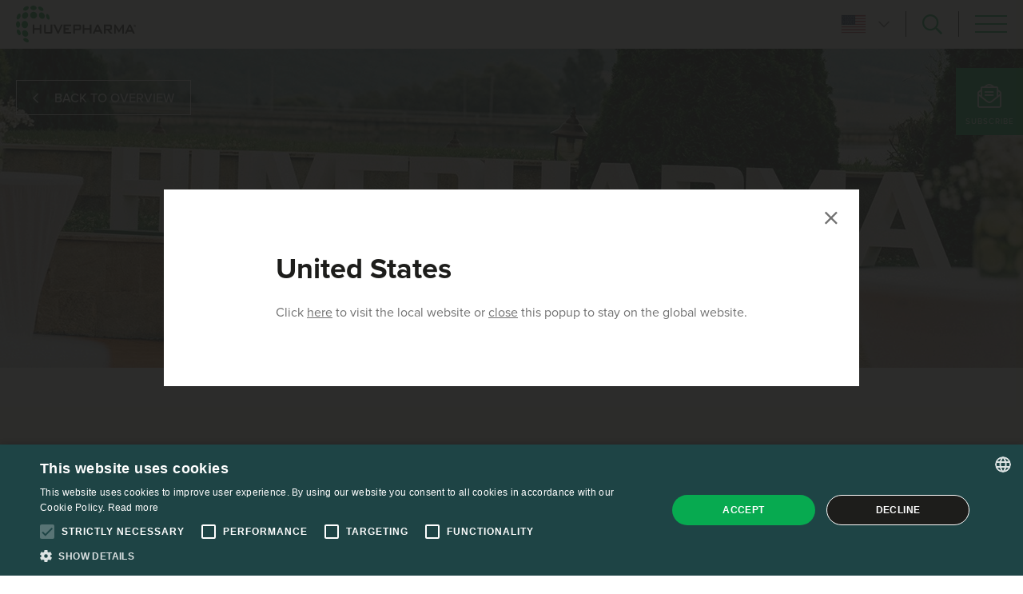

--- FILE ---
content_type: text/html; charset=utf-8
request_url: https://www.huvepharma.com/news/article/huvepharma-omega-3-business-tackling-shortages-in-fish-oil-supplies/
body_size: 13119
content:




<!DOCTYPE HTML>
<html lang="en">
<head>
    <title>Huvepharma Omega-3 Business Tackling Shortages In Fish Oil Supplies | Huvepharma</title>
    <meta charset="utf-8">
    <meta name="title" property="og:title" content="Huvepharma Omega-3 Business Tackling Shortages In Fish Oil Supplies | Huvepharma">
    <meta name="type" property="og:type" content="article" />
    <meta name="image" property="og:image" content="https://com.huvepharma.filebuddy.be/media/CACHE/images/news/Article/preview_image/1ok_DJI_0719a_kZbw0iz/e3f77fcf634a7889d5ff13da7994f6c2.jpg">
    <meta name="description" property="og:description" content="The company produces omega-3 algal powder and oil products at the largest fermentation facility in Europe for aquaculture and livestock applications, as explained in an interview between Daniel Arana and Aquafeed.com.">
    <meta name="url" property="og:url" content="https://www.huvepharma.com/news/article/huvepharma-omega-3-business-tackling-shortages-in-fish-oil-supplies/">
    <meta name="keywords" content="">
    <meta name="robots" content="index,follow">
    <meta name="viewport" content="width=device-width, initial-scale=1.0">
    <meta name="google-site-verification" content="SL1goGpC7ac1qUJ_KbKtEPkn0gRBkFxVVUP9nPivq8g" />

    <link rel="apple-touch-icon" sizes="57x57" href="https://com.huvepharma.filebuddy.be/static/website/favicon/apple-icon-57x57.png">
    <link rel="apple-touch-icon" sizes="60x60" href="https://com.huvepharma.filebuddy.be/static/website/favicon/apple-icon-60x60.png">
    <link rel="apple-touch-icon" sizes="72x72" href="https://com.huvepharma.filebuddy.be/static/website/favicon/apple-icon-72x72.png">
    <link rel="apple-touch-icon" sizes="76x76" href="https://com.huvepharma.filebuddy.be/static/website/favicon/apple-icon-76x76.png">
    <link rel="apple-touch-icon" sizes="114x114" href="https://com.huvepharma.filebuddy.be/static/website/favicon/apple-icon-114x114.png">
    <link rel="apple-touch-icon" sizes="120x120" href="https://com.huvepharma.filebuddy.be/static/website/favicon/apple-icon-120x120.png">
    <link rel="apple-touch-icon" sizes="144x144" href="https://com.huvepharma.filebuddy.be/static/website/favicon/apple-icon-144x144.png">
    <link rel="apple-touch-icon" sizes="152x152" href="https://com.huvepharma.filebuddy.be/static/website/favicon/apple-icon-152x152.png">
    <link rel="apple-touch-icon" sizes="180x180" href="https://com.huvepharma.filebuddy.be/static/website/favicon/apple-icon-180x180.png">
    <link rel="icon" type="image/png" sizes="192x192"  href="https://com.huvepharma.filebuddy.be/static/website/favicon/android-icon-192x192.png">
    <link rel="icon" type="image/png" sizes="32x32" href="https://com.huvepharma.filebuddy.be/static/website/favicon/favicon-32x32.png">
    <link rel="icon" type="image/png" sizes="96x96" href="https://com.huvepharma.filebuddy.be/static/website/favicon/favicon-96x96.png">
    <link rel="icon" type="image/png" sizes="16x16" href="https://com.huvepharma.filebuddy.be/static/website/favicon/favicon-16x16.png">
    <link rel="manifest" href="https://com.huvepharma.filebuddy.be/static/website/favicon/manifest.json">
    <meta name="msapplication-TileColor" content="#ffffff">
    <meta name="msapplication-TileImage" content="https://com.huvepharma.filebuddy.be/static/website/favicon/ms-icon-144x144.png">
    <meta name="theme-color" content="#ffffff">

    <link rel="stylesheet" type="text/css" href="https://com.huvepharma.filebuddy.be/static/website/css/reset.css" />
    <link rel="stylesheet" type="text/css" href="https://com.huvepharma.filebuddy.be/static/website/css/slick.css" />
    <link rel="stylesheet" type="text/css" href="https://com.huvepharma.filebuddy.be/static/website/css/hamburgers.css" />
    <link rel="stylesheet" type="text/css" href="https://com.huvepharma.filebuddy.be/static/website/css/all.min.css" />
    <link rel="stylesheet" type="text/css" href="https://com.huvepharma.filebuddy.be/static/website/outdatedbrowser/outdatedbrowser.css">
    <link rel="stylesheet" type="text/css" href="https://com.huvepharma.filebuddy.be/static/website/css/template.css" />
    

    <!-- Google Tag Manager -->
    <script>
        (function (w, d, s, l, i) {
            w[l] = w[l] || [];
            w[l].push({
                'gtm.start':
                    new Date().getTime(), event: 'gtm.js'
            });
            var f = d.getElementsByTagName(s)[0],
                j = d.createElement(s), dl = l != 'dataLayer' ? '&l=' + l : '';
            j.async = true;
            j.src =
                'https://www.googletagmanager.com/gtm.js?id=' + i + dl;
            f.parentNode.insertBefore(j, f);
        })(window, document, 'script', 'dataLayer', 'GTM-P82CXQC');
    </script>
    <!-- End Google Tag Manager -->
    <script src='https://www.google.com/recaptcha/api.js?render=6Lcmr7sUAAAAABqH_SeL-nRCsT7r7SUwMlSuYi9s'></script>

    <script>
    grecaptcha.ready(function() {
        var grecaptcha_execute = function(){
    grecaptcha.execute('6Lcmr7sUAAAAABqH_SeL-nRCsT7r7SUwMlSuYi9s', {action: 'generic'}).then(function(token) {
        document.querySelectorAll('input.django-recaptcha-hidden-field').forEach(function (value) {
            value.value = token;
        });
        return token;
    })
};
grecaptcha_execute()
setInterval(grecaptcha_execute, 120000);


    });
</script>
    <script
            src="https://code.jquery.com/jquery-3.3.1.min.js"
            integrity="sha256-FgpCb/KJQlLNfOu91ta32o/NMZxltwRo8QtmkMRdAu8="
            crossorigin="anonymous">
    </script>
    <script src="https://com.huvepharma.filebuddy.be/static/website/js/slick.min.js"></script>
    <script src="https://com.huvepharma.filebuddy.be/static/website/outdatedbrowser/outdatedbrowser.js"></script>
    <script src="https://com.huvepharma.filebuddy.be/static/website/js/template.js"></script>
    
    <script src="https://com.huvepharma.filebuddy.be/static/website/js/readingtime.min.js"></script>
    <script>
        $(document).ready(function () {
            $('.news-content').readingTime(
                {
                    wordsPerMinute: 228,
                }
            );
        });
    </script>

</head>

<body class="news-item-page">
<!-- Google Tag Manager (noscript) -->
<noscript>
    <iframe src="https://www.googletagmanager.com/ns.html?id=GTM-P82CXQC"
            height="0" width="0" style="display:none;visibility:hidden"></iframe>
</noscript>
<!-- End Google Tag Manager (noscript) -->
<div class="wrapper">

    <header class="header-menu">
        <div class="max-container">
            <div class="logo"><a href="/"><img src="https://com.huvepharma.filebuddy.be/static/website/images/HUVEPHARMA_Logo_rgb.svg" alt=""></a></div>
            <div id="changeCL">
                <div class="changer"><img src="https://com.huvepharma.filebuddy.be/media/countries/Country/flag/us.svg" alt=""><i class="far fa-chevron-down"></i></div>
                <ul class="changeCL-hover">
                    <li class="show-change-country">Change country</li>

                </ul>
            </div>
            <div id="show-search"><i class="far fa-search"></i></div>
            <button id="hamburger" class="hamburger hamburger--slider" type="button">
            <span class="hamburger-box">
                <span class="hamburger-inner"></span>
            </span>
            </button>
            <div id="subscribe-button" class="show-newsletter">
                <i class="fal fa-envelope-open-text"></i>
                <span>SUBSCRIBE</span>
            </div>
            <div class="main-menu">
                <ul id="mainmenu">
                    <li class="home"><a href="/"><i class="fal fa-home"></i></a></li>
                    <li class="submenu">
                        <a href="/who-we-are/">who we are <i class="far fa-chevron-down"></i></a>
                        <div class="submenu-child">
                            <ul>
                                <li><a href="/who-we-are/vision/">our vision</a></li>
                                <li><a href="/who-we-are/history/">history</a></li>
                                <li><a href="/who-we-are/production/">production</a></li>
                                <li><a href="/who-we-are/quality/">quality</a></li>
                                <li><a href="/innovation/">innovation</a></li>
                            </ul>
                        </div>
                    </li>
                    <li class="active" ><a href="/news/">news & insights</a></li>
                    <li><a href="/products/">Products</a></li>
                    <li class="submenu ">
                        <a href="/services/">Services <i class="far fa-chevron-down"></i></a>
                        <div class="submenu-child">
                            <ul>
                                
                                    <li><a href="/services/aviapp/">Aviapp®</a></li>
                                
                                    <li><a href="/services/huvematic/">Huvematic®</a></li>
                                
                                    <li><a href="/services/spray-cabinet/">Spray Cabinet</a></li>
                                
                                    <li><a href="/services/huvegel/">HuveGel®</a></li>
                                
                                    <li><a href="/services/biosecurity-app/">Biosecurity App</a></li>
                                
                            </ul>
                        </div>
                    </li>
                    <li class="submenu ">
                        <a>ESG <i class="far fa-chevron-down"></i></a>
                        <div class="submenu-child">
                            <ul>
                                
                                    <li><a href="/esg/our-esg-mission/">Our ESG mission</a></li>
                                
                                    <li><a href="/esg/social/">Social</a></li>
                                
                                    <li><a href="/esg/environmental/">Environmental</a></li>
                                
                                    <li><a href="/esg/governance/">Governance</a></li>
                                
                                    <li><a href="/esg/huvepharma-is-green/">Huvepharma Is Green</a></li>
                                
                                    <li><a href="/esg/sustainability-brochure/">Sustainability brochure</a></li>
                                
                                    <li><a href="/esg/policies/">Policies</a></li>
                                
                            </ul>
                        </div>
                    </li>
                    <li><a href="/globalpresence/">Global presence</a></li>
                    <li class="join"><a href="/join-us/">Join us</a></li>
                    <li class="contact"><a href="/contact/">Contact</a></li>
                    
                </ul>
            </div>
        </div>
    </header>

    

	<section id="news-item">
		<div class="header-news" style="background-image: linear-gradient(rgba(29, 29, 27, 0.1), rgba(29, 29, 27, 0.1)), url('https://com.huvepharma.filebuddy.be/media/CACHE/images/news/Article/banner_image/0540_1920x400_CHwROjN/849e33dec6b02057e20a912b9872d055.jpg')">
			<div class="max-container">
				<a href="/news/" class="btn opacity-white back"> <i class="far fa-chevron-left"></i>Back to overview</a>
			</div>
		</div>
		<div class="max-container news-content">
			<div class="min-container">
				<div class="news-title">
					<div class="col">
						<h1 class="title">Huvepharma Omega-3 Business Tackling Shortages In Fish Oil Supplies</h1>
					</div>
					<div class="col right">
						<span class="reading-time"><i class="far fa-clock"></i><span class="eta"></span> reading time</span>
						<div class="soc-block">
                            <a href="https://www.facebook.com/sharer/sharer.php?u=https%3A//www.huvepharma.com/news/article/huvepharma-omega-3-business-tackling-shortages-in-fish-oil-supplies/" target="_blank"><i class="fab fa-facebook-f"></i></a>
                            <a href="https://twitter.com/intent/tweet?text=Huvepharma%20Omega-3%20Business%20Tackling%20Shortages%20In%20Fish%20Oil%20Supplies%20https%3A//www.huvepharma.com/news/article/huvepharma-omega-3-business-tackling-shortages-in-fish-oil-supplies/" target="_blank"><i class="fab fa-twitter"></i></a>
                            <a href="https://www.huvepharma.com/news/article/huvepharma-omega-3-business-tackling-shortages-in-fish-oil-supplies/Huvepharma%20Omega-3%20Business%20Tackling%20Shortages%20In%20Fish%20Oil%20Supplies" target="_blank"><i class="fab fa-linkedin-in"></i></a>
						</div>
					</div>
				</div>
				<div class="category-date"><span>Article</span> | <span>07.02.2024</span></div>
				<div class="intro">The company produces omega-3 algal powder and oil products at the largest fermentation facility in Europe for aquaculture and livestock applications, as explained in an interview between Daniel Arana and Aquafeed.com.</div>
				<div class="content">
                    <p>In 2021, Huvepharma announced the start of Huve Nutraceuticals (HuveNutra), a joint venture for the large-scale production of omega-3 algal oils. HuveNutra was established with a technological partner with experience in algae oil production, combining the manufacturing and fermentation expertise of Huvepharma with an existing platform for algal oil production.</p>
<p>"Huvepharma's management team has long viewed omega-3 products as strategically important because they can be used for both animal and human nutrition. Furthermore, it is a growing market that provides a sustainable alternative to the troubled production of fish oil," Daniel Arana, Global Product Manager Aquaculture at Huvepharma, told Aquafeed.com.</p>
<p>Currently, Huvepharma operates one of the largest fermentation facilities in Europe, exceeding 10,000 cubic meters. "This resulted from a recent expansion which added 3,500 m<sup>3</sup> fermentation volume to our total capacity. The expansion was undertaken for two main reasons: to allow the possibility to enter new markets for fermentation-derived products, capitalising on our internal expertise in fermentation; and to ensure sufficient capacity for the continued growth of the animal health side of the business," said Arana.</p>
<p>The omega-3 manufacturing process is based on a proprietary range of&nbsp;<em>Schizochytrium&nbsp;</em>spp. algae strains. Production takes place in a modern, state-of-the-art fermentation facility in Bulgaria, where non-GMO sugar sourced from locally grown corn is used as a carbon source.</p>
<p>"The large scale of the fermenters, the high-level automation, and the local expertise ensure efficient and sustainable production. Currently, 25% of the energy and 30% of the steam used in production is derived from our own renewable sources," Arana said. "Our big fermentation infrastructure means that production of omega-3 products is flexible and can be easily adjusted according to market demands."</p>
<p>When tackling the limitations in fish oil supplies, there is a growing need for alternative algae oil supplies, and Huvepharma focuses on two main products, powder and oil for aquaculture and livestock applications.</p>
<p>The powder product is already used in larvae feed applications and enrichment. "For this application, the product has a very beneficial particle-sized distribution," Arana said.</p>
<p>"The target markets are aquaculture - larvae feed and grow-out feed - and livestock applications, all markets that are already served by the company. We have been especially successful in introducing the product to larvae feed applications. We are currently focusing on expanding the application of the product portfolio to other segments."</p>
<p>In terms of price, Huvepharma is committed to supplying competitive omega-3 products produced in a sustainable way. "While fish oil prices have been extremely volatile, algae oils provide a stable alternative, alleviating supply shortages," Arana said.</p>
<p>All formulations are produced under a nitrogen blanketing process to avoid oxidation and products are stabilised to ensure product stability. The products are non-GMO and vegan-certified and are produced in a GMP+ manufacturing environment.</p>
<p>"We are optimistic and believe in the future of algae oil. We see a clear trend of fish oil being blended with algae oil to improve DHA content and alleviate supply shortages. With the drive towards sustainable production and continuous improvements in the fermentation process, the market share of algae oils is poised to grow," Arana stated.</p>
<p>Huvepharma continues to invest in sustainability initiatives based on renewable energy sources. The company expects to become carbon neutral by 2030. "This strategy will also benefit our customers in achieving their sustainability targets," Arana concluded.</p>
				</div>
                
                
			</div>
			<div class="article-nav">
                
                    
                        <a href="/news/article/improving-broiler-breeder-performance-with-bio-d-25-hydroxy-vitamin-d3-from-fermentation/" class="prev"><i class="far fa-chevron-left"></i><span>Previous article</span></a>
                    
                
                
                    
                        <a href="/news/article/animal-welfare-in-the-context-of-the-use-of-pyrocam-15-mgml-oral-suspension-meloxicam/" class="next"><span>Next article</span><i class="far fa-chevron-right"></i></a>
                    
                
			</div>
		</div>
	</section>

    
        <section id="related-articles">
            <div class="max-container">
                <h3>You might also find this interesting</h3>
                <div class="news-list list-block">
                    
                        <a href="/news/article/effect-of-different-levels-of-phytases-on-the-growth-performance-of-rainbow-trout-oncorhynchus-mykiss/" class="lcol lcol4 news-single" style="background-image: url('https://com.huvepharma.filebuddy.be/media/CACHE/images/news/Article/preview_image/CJN_223_Figure_1/4b4e8ebb3ba02c925ca45b259df468ad.jpg')">
                            <div class="category-date"><span>Product</span> | <span>14.09.2021</span></div>
                            <h4>Effect of Different Levels of Phytases on the Growth Performance of Rainbow Trout Oncorhynchus Mykiss</h4>
                        </a>
                    
                        <a href="/news/article/new-generation-of-phytase-improves-growth-performance-in-tilapia/" class="lcol lcol4 news-single" style="background-image: url('https://com.huvepharma.filebuddy.be/media/CACHE/images/news/Article/preview_image/Tilapia_XosHESf/bc563fa6ba35a966b824f5833eddc21f.jpg')">
                            <div class="category-date"><span>Article</span> | <span>15.11.2022</span></div>
                            <h4>New Generation of Phytase Improves Growth Performance in Tilapia</h4>
                        </a>
                    
                        <a href="/news/article/effect-of-optiphos-plus-supplementation-on-growth-performance-in-nile-tilapia-oreochromis-niloticus/" class="lcol lcol4 news-single" style="background-image: url('https://com.huvepharma.filebuddy.be/media/CACHE/images/news/Article/preview_image/Tilapia/1cb75c79994fafcfdb1e680037db6a9c.jpg')">
                            <div class="category-date"><span>Article</span> | <span>14.01.2025</span></div>
                            <h4>Effect Of OptiPhos® Plus Supplementation On Growth Performance In Nile Tilapia (Oreochromis Niloticus)</h4>
                        </a>
                    
                        <a href="/news/article/huvepharma-gets-european-approval-for-the-use-of-optiphos-in-fish-feeds/" class="lcol lcol4 news-single" style="background-image: url('https://com.huvepharma.filebuddy.be/media/CACHE/images/news/Article/preview_image/1G6A0073/de2f1308028c139c30df0dc937a737c5.jpg')">
                            <div class="category-date"><span>Product</span> | <span>15.08.2018</span></div>
                            <h4>Huvepharma® Gets European Approval For The Use of OptiPhos® in fish feeds</h4>
                        </a>
                    
                </div>
            </div>
        </section>
    



    
        <section id="gp-au">
            <div class="max-container">
                <div class="gp-au-col left gp">
                    <div class="gp-bg">
                        <img src="https://com.huvepharma.filebuddy.be/static/website/images/global-presence-bg.svg" alt="">
                    </div>
                    <div class="content">
                        <h6>global presence</h6>
                        <h3 class="title white">Local support from a global company</h3>
                        <div class="description">Huvepharma® has a distribution network which covers more than 90 countries in 6 continents. Find your nearest Huvepharma® representative today.</div>
                        <a href="/globalpresence/" class="btn green">Find your local contact</a>
                    </div>
                </div>
                <div class="gp-au-col right au">
                    <div class="au-bg"></div>
                    <div class="content">
                        <h6>about us</h6>
                        <h3 class="title">Huvepharma®</h3>
                        <div class="description">Huvepharma® is a fast-growing, global pharmaceutical company with a focus on developing, manufacturing and marketing human and animal health and nutrition products.</div>
                        <a href="/who-we-are/" class="btn opacity-green">more about us</a>
                    </div>
                </div>
            </div>
        </section>
    

    <footer id="footer-page">
        <div class="cta">
            <div class="max-container">
                <h3 class="white">Are you interested in our products?</h3>
                <div class="btn-block">
                    <a href="/contact/" class="btn green">Contact us</a>
                    <span class="btn opacity-white show-newsletter">Subscribe</span>
                </div>
            </div>
        </div>
        <div class="footer-top">
            <div class="max-container">
                <div class="fcol-block">
                    <div class="fcol fcol-2">
                        <div class="flogo"><a href="/"><img src="https://com.huvepharma.filebuddy.be/static/website/images/HUVEPHARMA_Logo_rgb.svg" alt=""></a></div>
                    </div>
                    <div class="fcol fcol-4 adress">
                        <p>Headquarters & Production Plant <br>Sofia, Bulgaria</p>
                        <p><a href="tel:+35928625331">+359 2 862 53 31</a></p>
                    </div>
                    <div class="fcol fcol-4 adress">
                        
                            
                                
                            
                        
                    </div>
                </div>
                
            </div>
        </div>
        <div class="footer-bottom">
            <div class="max-container">
                <div class="left">
                    <div>#codedwithlove by <a href="https://www.codelines.be/" target="_blank">Codelines</a></div>
                    <ul>
                        
                            <li><a href="/legal/privacy/privacy-policy/" target="_blank">Privacy Documents</a></li>
                        
                        <li><a href="/legal/compliance/policy-quality-management-security-and-privacy-information/" target="_blank">Compliance Documents</a></li>


                        <li><a href="/news/feed/" target="_blank"><i class="far fa-rss"></i> RSS Feed</a></li>
                        <li><a href="https://www.linkedin.com/company/huvepharma-nv/" target="_blank"><i class="fab fa-linkedin"></i> LinkedIn</a></li>
                        <li><a href="https://www.youtube.com/channel/UCu945qypEk_ry0AjlvZDBYg" target="_blank"><i class="fab fa-youtube"></i> YouTube Channel</a></li>
                    </ul>
                </div>
                <div class="right">
                    <div class="fcountry"><img src="https://com.huvepharma.filebuddy.be/media/countries/Country/flag/us.svg" alt=""><span>United States</span></div>
                    <div class="show-change-country">Change country</div>
                </div>
            </div>
        </div>
    </footer>

    <div id="newsletter">
        <div class="newsletter-content">
            <div class="newsletter-close newsletter-l-close"><i class="fal fa-times"></i></div>
            <h2>Subscribe to our monthly updates and other company news by completing the form below</h2>
            <form action="?newsletter" method="post" id="subscription_model_form">
                <input type="hidden" name="csrfmiddlewaretoken" value="5A71sFvLySgvaOroVVTmQJ4OzPMXvg4GcnVt46Pu8KxgMIXzKipRP3FEhIVSOuZM">
                <input type="hidden" name="form" value="subscription_model_form">
                <input type="hidden" class="django-recaptcha-hidden-field" name="g-recaptcha-response">
                
                <div class="form-row">
                    <div class="col col1">
                        <input type="text" name="subscription_model_form-name" placeholder="Full name*" class="form-field" required id="id_subscription_model_form-name">
                        <label for="id_subscription_model_form-name">Full name*</label>
                        
                    </div>
                </div>
                <div class="form-row">
                    <div class="col col1">
                        <input type="email" name="subscription_model_form-email" placeholder="Email*" class="form-field" maxlength="320" required id="id_subscription_model_form-email">
                        <label for="id_subscription_model_form-email">Email*</label>
                        
                    </div>
                </div>
                <div class="form-row">
                    <div class="col col1 colselect">
                        <select name="subscription_model_form-world_border" class="form-field" required id="id_subscription_model_form-world_border">
  <option value="" selected>Country</option>

  <option value="31">Afghanistan</option>

  <option value="142">Åland Islands</option>

  <option value="4">Albania</option>

  <option value="2">Algeria</option>

  <option value="7">American Samoa</option>

  <option value="133">Andorra</option>

  <option value="6">Angola</option>

  <option value="128">Anguilla</option>

  <option value="1">Antigua and Barbuda</option>

  <option value="8">Argentina</option>

  <option value="5">Armenia</option>

  <option value="127">Aruba</option>

  <option value="9">Australia</option>

  <option value="57">Austria</option>

  <option value="3">Azerbaijan</option>

  <option value="13">Bahamas</option>

  <option value="10">Bahrain</option>

  <option value="14">Bangladesh</option>

  <option value="11">Barbados</option>

  <option value="102">Belarus</option>

  <option value="129">Belgium</option>

  <option value="15">Belize</option>

  <option value="19">Benin</option>

  <option value="12">Bermuda</option>

  <option value="32">Bhutan</option>

  <option value="17">Bolivia</option>

  <option value="16">Bosnia and Herzegovina</option>

  <option value="182">Botswana</option>

  <option value="21">Brazil</option>

  <option value="149">British Indian Ocean Territory</option>

  <option value="215">British Virgin Islands</option>

  <option value="23">Brunei</option>

  <option value="22">Bulgaria</option>

  <option value="210">Burkina Faso</option>

  <option value="29">Burundi</option>

  <option value="25">Cambodia</option>

  <option value="35">Cameroon</option>

  <option value="24">Canada</option>

  <option value="42">Cape Verde</option>

  <option value="34">Cayman Islands</option>

  <option value="40">Central African Republic</option>

  <option value="36">Chad</option>

  <option value="33">Chile</option>

  <option value="30">China</option>

  <option value="150">Christmas Island</option>

  <option value="144">Cocos (Keeling) Islands</option>

  <option value="38">Colombia</option>

  <option value="37">Comoros</option>

  <option value="27">Congo</option>

  <option value="43">Cook Islands</option>

  <option value="39">Costa Rica</option>

  <option value="87">Cote d&#x27;Ivoire</option>

  <option value="80">Croatia</option>

  <option value="41">Cuba</option>

  <option value="44">Cyprus</option>

  <option value="58">Czech Republic</option>

  <option value="28">Democratic Republic of the Congo</option>

  <option value="45">Denmark</option>

  <option value="46">Djibouti</option>

  <option value="47">Dominica</option>

  <option value="48">Dominican Republic</option>

  <option value="49">Ecuador</option>

  <option value="50">Egypt</option>

  <option value="55">El Salvador</option>

  <option value="52">Equatorial Guinea</option>

  <option value="54">Eritrea</option>

  <option value="53">Estonia</option>

  <option value="56">Ethiopia</option>

  <option value="62">Falkland Islands (Malvinas)</option>

  <option value="132">Faroe Islands</option>

  <option value="61">Fiji</option>

  <option value="60">Finland</option>

  <option value="65">France</option>

  <option value="59">French Guiana</option>

  <option value="64">French Polynesia</option>

  <option value="147">French Southern and Antarctic Lands</option>

  <option value="67">Gabon</option>

  <option value="66">Gambia</option>

  <option value="68">Georgia</option>

  <option value="72">Germany</option>

  <option value="69">Ghana</option>

  <option value="134">Gibraltar</option>

  <option value="74">Greece</option>

  <option value="71">Greenland</option>

  <option value="70">Grenada</option>

  <option value="226">Guadeloupe</option>

  <option value="73">Guam</option>

  <option value="75">Guatemala</option>

  <option value="243">Guernsey</option>

  <option value="76">Guinea</option>

  <option value="168">Guinea-Bissau</option>

  <option value="77">Guyana</option>

  <option value="78">Haiti</option>

  <option value="239">Holy See (Vatican City)</option>

  <option value="79">Honduras</option>

  <option value="130">Hong Kong</option>

  <option value="81">Hungary</option>

  <option value="82">Iceland</option>

  <option value="83">India</option>

  <option value="225">Indonesia</option>

  <option value="84">Iran (Islamic Republic of)</option>

  <option value="88">Iraq</option>

  <option value="51">Ireland</option>

  <option value="135">Isle of Man</option>

  <option value="85">Israel</option>

  <option value="86">Italy</option>

  <option value="90">Jamaica</option>

  <option value="89">Japan</option>

  <option value="244">Jersey</option>

  <option value="91">Jordan</option>

  <option value="98">Kazakhstan</option>

  <option value="92">Kenya</option>

  <option value="95">Kiribati</option>

  <option value="94">Korea, Democratic People&#x27;s Republic of</option>

  <option value="96">Korea, Republic of</option>

  <option value="97">Kuwait</option>

  <option value="93">Kyrgyzstan</option>

  <option value="99">Laos</option>

  <option value="101">Latvia</option>

  <option value="100">Lebanon</option>

  <option value="181">Lesotho</option>

  <option value="104">Liberia</option>

  <option value="107">Libya</option>

  <option value="106">Liechtenstein</option>

  <option value="103">Lithuania</option>

  <option value="136">Luxembourg</option>

  <option value="137">Macau</option>

  <option value="108">Madagascar</option>

  <option value="123">Malawi</option>

  <option value="121">Malaysia</option>

  <option value="119">Maldives</option>

  <option value="113">Mali</option>

  <option value="117">Malta</option>

  <option value="232">Marshall Islands</option>

  <option value="109">Martinique</option>

  <option value="116">Mauritania</option>

  <option value="115">Mauritius</option>

  <option value="141">Mayotte</option>

  <option value="120">Mexico</option>

  <option value="63">Micronesia, Federated States of</option>

  <option value="138">Monaco</option>

  <option value="110">Mongolia</option>

  <option value="140">Montenegro</option>

  <option value="111">Montserrat</option>

  <option value="114">Morocco</option>

  <option value="122">Mozambique</option>

  <option value="18">Myanmar</option>

  <option value="218">Namibia</option>

  <option value="157">Nauru</option>

  <option value="156">Nepal</option>

  <option value="154">Netherlands</option>

  <option value="124">New Caledonia</option>

  <option value="160">New Zealand</option>

  <option value="159">Nicaragua</option>

  <option value="126">Niger</option>

  <option value="153">Nigeria</option>

  <option value="125">Niue</option>

  <option value="143">Norfolk Island</option>

  <option value="131">Northern Mariana Islands</option>

  <option value="112">North Macedonia</option>

  <option value="155">Norway</option>

  <option value="118">Oman</option>

  <option value="163">Pakistan</option>

  <option value="231">Palau</option>

  <option value="139">Palestine</option>

  <option value="165">Panama</option>

  <option value="167">Papua New Guinea</option>

  <option value="161">Paraguay</option>

  <option value="162">Peru</option>

  <option value="173">Philippines</option>

  <option value="230">Pitcairn Islands</option>

  <option value="164">Poland</option>

  <option value="166">Portugal</option>

  <option value="174">Puerto Rico</option>

  <option value="169">Qatar</option>

  <option value="172">Republic of Moldova</option>

  <option value="170">Reunion</option>

  <option value="171">Romania</option>

  <option value="175">Russia</option>

  <option value="176">Rwanda</option>

  <option value="242">Saint Barthelemy</option>

  <option value="234">Saint Helena</option>

  <option value="178">Saint Kitts and Nevis</option>

  <option value="189">Saint Lucia</option>

  <option value="241">Saint Martin</option>

  <option value="233">Saint Pierre and Miquelon</option>

  <option value="213">Saint Vincent and the Grenadines</option>

  <option value="220">Samoa</option>

  <option value="235">San Marino</option>

  <option value="200">Sao Tome and Principe</option>

  <option value="177">Saudi Arabia</option>

  <option value="183">Senegal</option>

  <option value="238">Serbia</option>

  <option value="179">Seychelles</option>

  <option value="185">Sierra Leone</option>

  <option value="186">Singapore</option>

  <option value="105">Slovakia</option>

  <option value="184">Slovenia</option>

  <option value="20">Solomon Islands</option>

  <option value="187">Somalia</option>

  <option value="180">South Africa</option>

  <option value="188">Spain</option>

  <option value="26">Sri Lanka</option>

  <option value="190">Sudan</option>

  <option value="158">Suriname</option>

  <option value="240">Svalbard</option>

  <option value="221">Swaziland</option>

  <option value="191">Sweden</option>

  <option value="193">Switzerland</option>

  <option value="192">Syrian Arab Republic</option>

  <option value="246">Taiwan</option>

  <option value="196">Tajikistan</option>

  <option value="195">Thailand</option>

  <option value="229">Timor-Leste</option>

  <option value="199">Togo</option>

  <option value="197">Tokelau</option>

  <option value="198">Tonga</option>

  <option value="194">Trinidad and Tobago</option>

  <option value="201">Tunisia</option>

  <option value="202">Turkey</option>

  <option value="204">Turkmenistan</option>

  <option value="236">Turks and Caicos Islands</option>

  <option value="203">Tuvalu</option>

  <option value="206">Uganda</option>

  <option value="208">Ukraine</option>

  <option value="228">United Arab Emirates</option>

  <option value="207">United Kingdom</option>

  <option value="205">United Republic of Tanzania</option>

  <option value="209">United States</option>

  <option value="151">United States Minor Outlying Islands</option>

  <option value="217">United States Virgin Islands</option>

  <option value="211">Uruguay</option>

  <option value="212">Uzbekistan</option>

  <option value="152">Vanuatu</option>

  <option value="214">Venezuela</option>

  <option value="216">Vietnam</option>

  <option value="219">Wallis and Futuna Islands</option>

  <option value="237">Western Sahara</option>

  <option value="222">Yemen</option>

  <option value="223">Zambia</option>

  <option value="224">Zimbabwe</option>

</select>
                        <i class="far fa-chevron-down"></i>
                        
                    </div>
                </div>
                <div class="form-row">
                    <div class="col col1">
                        <input type="text" name="subscription_model_form-company" placeholder="Company" class="form-field" required id="id_subscription_model_form-company">
                        <label for="id_subscription_model_form-company">Company*</label>
                        
                    </div>
                </div>
                <div class="check-row">
                    <input type="checkbox" name="subscription_model_form-consent_legal_issues" required id="id_subscription_model_form-consent_legal_issues">
                    <label for="id_subscription_model_form-consent_legal_issues">I acknowledge that I have read the <a href="/legal/privacy-statement/" target="_blank">Privacy Statement</a>.</label>
                    
                </div>
                <div class="check-row">
                    <input type="checkbox" name="subscription_model_form-allow_communication" required id="id_subscription_model_form-allow_communication">
                    <label for="id_subscription_model_form-allow_communication">I allow Huvepharma and its affiliates to send me email communications. You can manage your subscriptions and unsubscribe at any time <a href="/legal/unsubscribe/" target="_blank">here</a>.</label>
                    
                </div>
                <button class="btn green" type="submit">Subscribe</button>
            </form>
        </div>
    </div>
    <div id="change-country">
        <div class="changer-content">
            <div class="change-close change-c-close"><i class="fal fa-times"></i></div>
            <div class="change-top tcenter">
                <h2>Change country</h2>
                <p>The Huvepharma® distribution network covers 90 countries in 6 continents. Please select a country from the list below to see the products and services available in that region.</p>
                <p>To view all products and services, select Global from the dropdown menu or click <label for="country-global">here</label>.</p>
                <div class="change-select">
                    <select>
                        
                            <option value="Africa">Africa</option>
                        
                            <option value="Asia">Asia</option>
                        
                            <option value="Europe">Europe</option>
                        
                            <option value="North America" selected>North America</option>
                        
                            <option value="Oceania">Oceania</option>
                        
                            <option value="South America">South America</option>
                        
                    </select>
                    <i class="far fa-chevron-down"></i>
                </div>
            </div>
            <form method="post" class="country-select">
                <input type="hidden" name="csrfmiddlewaretoken" value="5A71sFvLySgvaOroVVTmQJ4OzPMXvg4GcnVt46Pu8KxgMIXzKipRP3FEhIVSOuZM">
                <input id="country-global" type="radio" name="iso2" value="global" onchange="this.form.submit();">
                
                    <div class="country-list" data-continent="Africa">
                        <h3 class="title">Africa</h3>
                        <div class="change-list">
                            
                                <label class="change-single">
                                    <input type="radio" name="iso2" value="DZ" onchange="this.form.submit();">
                                    <img src="https://com.huvepharma.filebuddy.be/media/countries/Country/flag/dz.svg" alt="">
                                    <p>Algeria</p>
                                </label>
                            
                                <label class="change-single">
                                    <input type="radio" name="iso2" value="AO" onchange="this.form.submit();">
                                    <img src="https://com.huvepharma.filebuddy.be/media/countries/Country/flag/ao.svg" alt="">
                                    <p>Angola</p>
                                </label>
                            
                                <label class="change-single">
                                    <input type="radio" name="iso2" value="BJ" onchange="this.form.submit();">
                                    <img src="https://com.huvepharma.filebuddy.be/media/countries/Country/flag/bj.svg" alt="">
                                    <p>Benin</p>
                                </label>
                            
                                <label class="change-single">
                                    <input type="radio" name="iso2" value="BW" onchange="this.form.submit();">
                                    <img src="https://com.huvepharma.filebuddy.be/media/countries/Country/flag/bw.svg" alt="">
                                    <p>Botswana</p>
                                </label>
                            
                                <label class="change-single">
                                    <input type="radio" name="iso2" value="BF" onchange="this.form.submit();">
                                    <img src="https://com.huvepharma.filebuddy.be/media/countries/Country/flag/bf.svg" alt="">
                                    <p>Burkina Faso</p>
                                </label>
                            
                                <label class="change-single">
                                    <input type="radio" name="iso2" value="BI" onchange="this.form.submit();">
                                    <img src="https://com.huvepharma.filebuddy.be/media/countries/Country/flag/bi.svg" alt="">
                                    <p>Burundi</p>
                                </label>
                            
                                <label class="change-single">
                                    <input type="radio" name="iso2" value="CM" onchange="this.form.submit();">
                                    <img src="https://com.huvepharma.filebuddy.be/media/countries/Country/flag/cm.svg" alt="">
                                    <p>Cameroon</p>
                                </label>
                            
                                <label class="change-single">
                                    <input type="radio" name="iso2" value="CV" onchange="this.form.submit();">
                                    <img src="https://com.huvepharma.filebuddy.be/media/countries/Country/flag/cv.svg" alt="">
                                    <p>Cape Verde</p>
                                </label>
                            
                                <label class="change-single">
                                    <input type="radio" name="iso2" value="CF" onchange="this.form.submit();">
                                    <img src="https://com.huvepharma.filebuddy.be/media/countries/Country/flag/cf.svg" alt="">
                                    <p>Central African Republic</p>
                                </label>
                            
                                <label class="change-single">
                                    <input type="radio" name="iso2" value="TD" onchange="this.form.submit();">
                                    <img src="https://com.huvepharma.filebuddy.be/media/countries/Country/flag/td.svg" alt="">
                                    <p>Chad</p>
                                </label>
                            
                                <label class="change-single">
                                    <input type="radio" name="iso2" value="KM" onchange="this.form.submit();">
                                    <img src="https://com.huvepharma.filebuddy.be/media/countries/Country/flag/km.svg" alt="">
                                    <p>Comoros</p>
                                </label>
                            
                                <label class="change-single">
                                    <input type="radio" name="iso2" value="CG" onchange="this.form.submit();">
                                    <img src="https://com.huvepharma.filebuddy.be/media/countries/Country/flag/cg.svg" alt="">
                                    <p>Congo</p>
                                </label>
                            
                                <label class="change-single">
                                    <input type="radio" name="iso2" value="CI" onchange="this.form.submit();">
                                    <img src="https://com.huvepharma.filebuddy.be/media/countries/Country/flag/ci.svg" alt="">
                                    <p>Cote d&#x27;Ivoire</p>
                                </label>
                            
                                <label class="change-single">
                                    <input type="radio" name="iso2" value="CD" onchange="this.form.submit();">
                                    <img src="https://com.huvepharma.filebuddy.be/media/countries/Country/flag/cd.svg" alt="">
                                    <p>Democratic Republic of the Congo</p>
                                </label>
                            
                                <label class="change-single">
                                    <input type="radio" name="iso2" value="DJ" onchange="this.form.submit();">
                                    <img src="https://com.huvepharma.filebuddy.be/media/countries/Country/flag/dj.svg" alt="">
                                    <p>Djibouti</p>
                                </label>
                            
                                <label class="change-single">
                                    <input type="radio" name="iso2" value="EG" onchange="this.form.submit();">
                                    <img src="https://com.huvepharma.filebuddy.be/media/countries/Country/flag/eg.svg" alt="">
                                    <p>Egypt</p>
                                </label>
                            
                                <label class="change-single">
                                    <input type="radio" name="iso2" value="GQ" onchange="this.form.submit();">
                                    <img src="https://com.huvepharma.filebuddy.be/media/countries/Country/flag/gq.svg" alt="">
                                    <p>Equatorial Guinea</p>
                                </label>
                            
                                <label class="change-single">
                                    <input type="radio" name="iso2" value="ER" onchange="this.form.submit();">
                                    <img src="https://com.huvepharma.filebuddy.be/media/countries/Country/flag/er.svg" alt="">
                                    <p>Eritrea</p>
                                </label>
                            
                                <label class="change-single">
                                    <input type="radio" name="iso2" value="ET" onchange="this.form.submit();">
                                    <img src="https://com.huvepharma.filebuddy.be/media/countries/Country/flag/et.svg" alt="">
                                    <p>Ethiopia</p>
                                </label>
                            
                                <label class="change-single">
                                    <input type="radio" name="iso2" value="TF" onchange="this.form.submit();">
                                    <img src="https://com.huvepharma.filebuddy.be/media/countries/Country/flag/tf.svg" alt="">
                                    <p>French Southern and Antarctic Lands</p>
                                </label>
                            
                                <label class="change-single">
                                    <input type="radio" name="iso2" value="GA" onchange="this.form.submit();">
                                    <img src="https://com.huvepharma.filebuddy.be/media/countries/Country/flag/ga.svg" alt="">
                                    <p>Gabon</p>
                                </label>
                            
                                <label class="change-single">
                                    <input type="radio" name="iso2" value="GM" onchange="this.form.submit();">
                                    <img src="https://com.huvepharma.filebuddy.be/media/countries/Country/flag/gm.svg" alt="">
                                    <p>Gambia</p>
                                </label>
                            
                                <label class="change-single">
                                    <input type="radio" name="iso2" value="GH" onchange="this.form.submit();">
                                    <img src="https://com.huvepharma.filebuddy.be/media/countries/Country/flag/gh.svg" alt="">
                                    <p>Ghana</p>
                                </label>
                            
                                <label class="change-single">
                                    <input type="radio" name="iso2" value="GN" onchange="this.form.submit();">
                                    <img src="https://com.huvepharma.filebuddy.be/media/countries/Country/flag/gn.svg" alt="">
                                    <p>Guinea</p>
                                </label>
                            
                                <label class="change-single">
                                    <input type="radio" name="iso2" value="GW" onchange="this.form.submit();">
                                    <img src="https://com.huvepharma.filebuddy.be/media/countries/Country/flag/gw.svg" alt="">
                                    <p>Guinea-Bissau</p>
                                </label>
                            
                                <label class="change-single">
                                    <input type="radio" name="iso2" value="KE" onchange="this.form.submit();">
                                    <img src="https://com.huvepharma.filebuddy.be/media/countries/Country/flag/ke.svg" alt="">
                                    <p>Kenya</p>
                                </label>
                            
                                <label class="change-single">
                                    <input type="radio" name="iso2" value="LS" onchange="this.form.submit();">
                                    <img src="https://com.huvepharma.filebuddy.be/media/countries/Country/flag/ls.svg" alt="">
                                    <p>Lesotho</p>
                                </label>
                            
                                <label class="change-single">
                                    <input type="radio" name="iso2" value="LR" onchange="this.form.submit();">
                                    <img src="https://com.huvepharma.filebuddy.be/media/countries/Country/flag/lr.svg" alt="">
                                    <p>Liberia</p>
                                </label>
                            
                                <label class="change-single">
                                    <input type="radio" name="iso2" value="LY" onchange="this.form.submit();">
                                    <img src="https://com.huvepharma.filebuddy.be/media/countries/Country/flag/ly.svg" alt="">
                                    <p>Libya</p>
                                </label>
                            
                                <label class="change-single">
                                    <input type="radio" name="iso2" value="MG" onchange="this.form.submit();">
                                    <img src="https://com.huvepharma.filebuddy.be/media/countries/Country/flag/mg.svg" alt="">
                                    <p>Madagascar</p>
                                </label>
                            
                                <label class="change-single">
                                    <input type="radio" name="iso2" value="MW" onchange="this.form.submit();">
                                    <img src="https://com.huvepharma.filebuddy.be/media/countries/Country/flag/mw.svg" alt="">
                                    <p>Malawi</p>
                                </label>
                            
                                <label class="change-single">
                                    <input type="radio" name="iso2" value="ML" onchange="this.form.submit();">
                                    <img src="https://com.huvepharma.filebuddy.be/media/countries/Country/flag/ml.svg" alt="">
                                    <p>Mali</p>
                                </label>
                            
                                <label class="change-single">
                                    <input type="radio" name="iso2" value="MR" onchange="this.form.submit();">
                                    <img src="https://com.huvepharma.filebuddy.be/media/countries/Country/flag/mr.svg" alt="">
                                    <p>Mauritania</p>
                                </label>
                            
                                <label class="change-single">
                                    <input type="radio" name="iso2" value="MU" onchange="this.form.submit();">
                                    <img src="https://com.huvepharma.filebuddy.be/media/countries/Country/flag/mu.svg" alt="">
                                    <p>Mauritius</p>
                                </label>
                            
                                <label class="change-single">
                                    <input type="radio" name="iso2" value="YT" onchange="this.form.submit();">
                                    <img src="https://com.huvepharma.filebuddy.be/media/countries/Country/flag/yt.svg" alt="">
                                    <p>Mayotte</p>
                                </label>
                            
                                <label class="change-single">
                                    <input type="radio" name="iso2" value="MA" onchange="this.form.submit();">
                                    <img src="https://com.huvepharma.filebuddy.be/media/countries/Country/flag/ma.svg" alt="">
                                    <p>Morocco</p>
                                </label>
                            
                                <label class="change-single">
                                    <input type="radio" name="iso2" value="MZ" onchange="this.form.submit();">
                                    <img src="https://com.huvepharma.filebuddy.be/media/countries/Country/flag/mz.svg" alt="">
                                    <p>Mozambique</p>
                                </label>
                            
                                <label class="change-single">
                                    <input type="radio" name="iso2" value="NA" onchange="this.form.submit();">
                                    <img src="https://com.huvepharma.filebuddy.be/media/countries/Country/flag/na.svg" alt="">
                                    <p>Namibia</p>
                                </label>
                            
                                <label class="change-single">
                                    <input type="radio" name="iso2" value="NE" onchange="this.form.submit();">
                                    <img src="https://com.huvepharma.filebuddy.be/media/countries/Country/flag/ne.svg" alt="">
                                    <p>Niger</p>
                                </label>
                            
                                <label class="change-single">
                                    <input type="radio" name="iso2" value="NG" onchange="this.form.submit();">
                                    <img src="https://com.huvepharma.filebuddy.be/media/countries/Country/flag/ng.svg" alt="">
                                    <p>Nigeria</p>
                                </label>
                            
                                <label class="change-single">
                                    <input type="radio" name="iso2" value="RE" onchange="this.form.submit();">
                                    <img src="https://com.huvepharma.filebuddy.be/media/countries/Country/flag/re.svg" alt="">
                                    <p>Reunion</p>
                                </label>
                            
                                <label class="change-single">
                                    <input type="radio" name="iso2" value="RW" onchange="this.form.submit();">
                                    <img src="https://com.huvepharma.filebuddy.be/media/countries/Country/flag/rw.svg" alt="">
                                    <p>Rwanda</p>
                                </label>
                            
                                <label class="change-single">
                                    <input type="radio" name="iso2" value="SH" onchange="this.form.submit();">
                                    <img src="https://com.huvepharma.filebuddy.be/media/countries/Country/flag/sh.svg" alt="">
                                    <p>Saint Helena</p>
                                </label>
                            
                                <label class="change-single">
                                    <input type="radio" name="iso2" value="ST" onchange="this.form.submit();">
                                    <img src="https://com.huvepharma.filebuddy.be/media/countries/Country/flag/st.svg" alt="">
                                    <p>Sao Tome and Principe</p>
                                </label>
                            
                                <label class="change-single">
                                    <input type="radio" name="iso2" value="SN" onchange="this.form.submit();">
                                    <img src="https://com.huvepharma.filebuddy.be/media/countries/Country/flag/sn.svg" alt="">
                                    <p>Senegal</p>
                                </label>
                            
                                <label class="change-single">
                                    <input type="radio" name="iso2" value="SC" onchange="this.form.submit();">
                                    <img src="https://com.huvepharma.filebuddy.be/media/countries/Country/flag/sc.svg" alt="">
                                    <p>Seychelles</p>
                                </label>
                            
                                <label class="change-single">
                                    <input type="radio" name="iso2" value="SL" onchange="this.form.submit();">
                                    <img src="https://com.huvepharma.filebuddy.be/media/countries/Country/flag/sl.svg" alt="">
                                    <p>Sierra Leone</p>
                                </label>
                            
                                <label class="change-single">
                                    <input type="radio" name="iso2" value="SO" onchange="this.form.submit();">
                                    <img src="https://com.huvepharma.filebuddy.be/media/countries/Country/flag/so.svg" alt="">
                                    <p>Somalia</p>
                                </label>
                            
                                <label class="change-single">
                                    <input type="radio" name="iso2" value="ZA" onchange="this.form.submit();">
                                    <img src="https://com.huvepharma.filebuddy.be/media/countries/Country/flag/za.svg" alt="">
                                    <p>South Africa</p>
                                </label>
                            
                                <label class="change-single">
                                    <input type="radio" name="iso2" value="SD" onchange="this.form.submit();">
                                    <img src="https://com.huvepharma.filebuddy.be/media/countries/Country/flag/sd.svg" alt="">
                                    <p>Sudan</p>
                                </label>
                            
                                <label class="change-single">
                                    <input type="radio" name="iso2" value="SZ" onchange="this.form.submit();">
                                    <img src="https://com.huvepharma.filebuddy.be/media/countries/Country/flag/sz.svg" alt="">
                                    <p>Swaziland</p>
                                </label>
                            
                                <label class="change-single">
                                    <input type="radio" name="iso2" value="TG" onchange="this.form.submit();">
                                    <img src="https://com.huvepharma.filebuddy.be/media/countries/Country/flag/tg.svg" alt="">
                                    <p>Togo</p>
                                </label>
                            
                                <label class="change-single">
                                    <input type="radio" name="iso2" value="TN" onchange="this.form.submit();">
                                    <img src="https://com.huvepharma.filebuddy.be/media/countries/Country/flag/tn.svg" alt="">
                                    <p>Tunisia</p>
                                </label>
                            
                                <label class="change-single">
                                    <input type="radio" name="iso2" value="UG" onchange="this.form.submit();">
                                    <img src="https://com.huvepharma.filebuddy.be/media/countries/Country/flag/ug.svg" alt="">
                                    <p>Uganda</p>
                                </label>
                            
                                <label class="change-single">
                                    <input type="radio" name="iso2" value="TZ" onchange="this.form.submit();">
                                    <img src="https://com.huvepharma.filebuddy.be/media/countries/Country/flag/tz.svg" alt="">
                                    <p>United Republic of Tanzania</p>
                                </label>
                            
                                <label class="change-single">
                                    <input type="radio" name="iso2" value="EH" onchange="this.form.submit();">
                                    <img src="https://com.huvepharma.filebuddy.be/media/countries/Country/flag/eh.svg" alt="">
                                    <p>Western Sahara</p>
                                </label>
                            
                                <label class="change-single">
                                    <input type="radio" name="iso2" value="ZM" onchange="this.form.submit();">
                                    <img src="https://com.huvepharma.filebuddy.be/media/countries/Country/flag/zm.svg" alt="">
                                    <p>Zambia</p>
                                </label>
                            
                                <label class="change-single">
                                    <input type="radio" name="iso2" value="ZW" onchange="this.form.submit();">
                                    <img src="https://com.huvepharma.filebuddy.be/media/countries/Country/flag/zw.svg" alt="">
                                    <p>Zimbabwe</p>
                                </label>
                            
                            <label class="change-single" for="country-global">
                                <img src="https://com.huvepharma.filebuddy.be/static/website/images/global.svg" alt="">
                                <p>Global</p>
                            </label>
                        </div>
                    </div>
                
                    <div class="country-list" data-continent="Asia">
                        <h3 class="title">Asia</h3>
                        <div class="change-list">
                            
                                <label class="change-single">
                                    <input type="radio" name="iso2" value="AF" onchange="this.form.submit();">
                                    <img src="https://com.huvepharma.filebuddy.be/media/countries/Country/flag/af.svg" alt="">
                                    <p>Afghanistan</p>
                                </label>
                            
                                <label class="change-single">
                                    <input type="radio" name="iso2" value="AM" onchange="this.form.submit();">
                                    <img src="https://com.huvepharma.filebuddy.be/media/countries/Country/flag/am.svg" alt="">
                                    <p>Armenia</p>
                                </label>
                            
                                <label class="change-single">
                                    <input type="radio" name="iso2" value="AZ" onchange="this.form.submit();">
                                    <img src="https://com.huvepharma.filebuddy.be/media/countries/Country/flag/az.svg" alt="">
                                    <p>Azerbaijan</p>
                                </label>
                            
                                <label class="change-single">
                                    <input type="radio" name="iso2" value="BH" onchange="this.form.submit();">
                                    <img src="https://com.huvepharma.filebuddy.be/media/countries/Country/flag/bh.svg" alt="">
                                    <p>Bahrain</p>
                                </label>
                            
                                <label class="change-single">
                                    <input type="radio" name="iso2" value="BD" onchange="this.form.submit();">
                                    <img src="https://com.huvepharma.filebuddy.be/media/countries/Country/flag/bd.svg" alt="">
                                    <p>Bangladesh</p>
                                </label>
                            
                                <label class="change-single">
                                    <input type="radio" name="iso2" value="BT" onchange="this.form.submit();">
                                    <img src="https://com.huvepharma.filebuddy.be/media/countries/Country/flag/bt.svg" alt="">
                                    <p>Bhutan</p>
                                </label>
                            
                                <label class="change-single">
                                    <input type="radio" name="iso2" value="IO" onchange="this.form.submit();">
                                    <img src="https://com.huvepharma.filebuddy.be/media/countries/Country/flag/io.svg" alt="">
                                    <p>British Indian Ocean Territory</p>
                                </label>
                            
                                <label class="change-single">
                                    <input type="radio" name="iso2" value="BN" onchange="this.form.submit();">
                                    <img src="https://com.huvepharma.filebuddy.be/media/countries/Country/flag/bn.svg" alt="">
                                    <p>Brunei</p>
                                </label>
                            
                                <label class="change-single">
                                    <input type="radio" name="iso2" value="KH" onchange="this.form.submit();">
                                    <img src="https://com.huvepharma.filebuddy.be/media/countries/Country/flag/kh.svg" alt="">
                                    <p>Cambodia</p>
                                </label>
                            
                                <label class="change-single">
                                    <input type="radio" name="iso2" value="CN" onchange="this.form.submit();">
                                    <img src="https://com.huvepharma.filebuddy.be/media/countries/Country/flag/cn.svg" alt="">
                                    <p>China</p>
                                </label>
                            
                                <label class="change-single">
                                    <input type="radio" name="iso2" value="CX" onchange="this.form.submit();">
                                    <img src="https://com.huvepharma.filebuddy.be/media/countries/Country/flag/cx.svg" alt="">
                                    <p>Christmas Island</p>
                                </label>
                            
                                <label class="change-single">
                                    <input type="radio" name="iso2" value="CC" onchange="this.form.submit();">
                                    <img src="https://com.huvepharma.filebuddy.be/media/countries/Country/flag/cc.svg" alt="">
                                    <p>Cocos (Keeling) Islands</p>
                                </label>
                            
                                <label class="change-single">
                                    <input type="radio" name="iso2" value="GE" onchange="this.form.submit();">
                                    <img src="https://com.huvepharma.filebuddy.be/media/countries/Country/flag/ge.svg" alt="">
                                    <p>Georgia</p>
                                </label>
                            
                                <label class="change-single">
                                    <input type="radio" name="iso2" value="HK" onchange="this.form.submit();">
                                    <img src="https://com.huvepharma.filebuddy.be/media/countries/Country/flag/hk.svg" alt="">
                                    <p>Hong Kong</p>
                                </label>
                            
                                <label class="change-single">
                                    <input type="radio" name="iso2" value="IN" onchange="this.form.submit();">
                                    <img src="https://com.huvepharma.filebuddy.be/media/countries/Country/flag/in.svg" alt="">
                                    <p>India</p>
                                </label>
                            
                                <label class="change-single">
                                    <input type="radio" name="iso2" value="ID" onchange="this.form.submit();">
                                    <img src="https://com.huvepharma.filebuddy.be/media/countries/Country/flag/id.svg" alt="">
                                    <p>Indonesia</p>
                                </label>
                            
                                <label class="change-single">
                                    <input type="radio" name="iso2" value="IR" onchange="this.form.submit();">
                                    <img src="https://com.huvepharma.filebuddy.be/media/countries/Country/flag/ir.svg" alt="">
                                    <p>Iran (Islamic Republic of)</p>
                                </label>
                            
                                <label class="change-single">
                                    <input type="radio" name="iso2" value="IQ" onchange="this.form.submit();">
                                    <img src="https://com.huvepharma.filebuddy.be/media/countries/Country/flag/iq.svg" alt="">
                                    <p>Iraq</p>
                                </label>
                            
                                <label class="change-single">
                                    <input type="radio" name="iso2" value="IL" onchange="this.form.submit();">
                                    <img src="https://com.huvepharma.filebuddy.be/media/countries/Country/flag/il.svg" alt="">
                                    <p>Israel</p>
                                </label>
                            
                                <label class="change-single">
                                    <input type="radio" name="iso2" value="JP" onchange="this.form.submit();">
                                    <img src="https://com.huvepharma.filebuddy.be/media/countries/Country/flag/jp.svg" alt="">
                                    <p>Japan</p>
                                </label>
                            
                                <label class="change-single">
                                    <input type="radio" name="iso2" value="JO" onchange="this.form.submit();">
                                    <img src="https://com.huvepharma.filebuddy.be/media/countries/Country/flag/jo.svg" alt="">
                                    <p>Jordan</p>
                                </label>
                            
                                <label class="change-single">
                                    <input type="radio" name="iso2" value="KZ" onchange="this.form.submit();">
                                    <img src="https://com.huvepharma.filebuddy.be/media/countries/Country/flag/kz.svg" alt="">
                                    <p>Kazakhstan</p>
                                </label>
                            
                                <label class="change-single">
                                    <input type="radio" name="iso2" value="KP" onchange="this.form.submit();">
                                    <img src="https://com.huvepharma.filebuddy.be/media/countries/Country/flag/kp.svg" alt="">
                                    <p>Korea, Democratic People&#x27;s Republic of</p>
                                </label>
                            
                                <label class="change-single">
                                    <input type="radio" name="iso2" value="KR" onchange="this.form.submit();">
                                    <img src="https://com.huvepharma.filebuddy.be/media/countries/Country/flag/kr.svg" alt="">
                                    <p>Korea, Republic of</p>
                                </label>
                            
                                <label class="change-single">
                                    <input type="radio" name="iso2" value="KW" onchange="this.form.submit();">
                                    <img src="https://com.huvepharma.filebuddy.be/media/countries/Country/flag/kw.svg" alt="">
                                    <p>Kuwait</p>
                                </label>
                            
                                <label class="change-single">
                                    <input type="radio" name="iso2" value="KG" onchange="this.form.submit();">
                                    <img src="https://com.huvepharma.filebuddy.be/media/countries/Country/flag/kg.svg" alt="">
                                    <p>Kyrgyzstan</p>
                                </label>
                            
                                <label class="change-single">
                                    <input type="radio" name="iso2" value="LA" onchange="this.form.submit();">
                                    <img src="https://com.huvepharma.filebuddy.be/media/countries/Country/flag/la.svg" alt="">
                                    <p>Laos</p>
                                </label>
                            
                                <label class="change-single">
                                    <input type="radio" name="iso2" value="LB" onchange="this.form.submit();">
                                    <img src="https://com.huvepharma.filebuddy.be/media/countries/Country/flag/lb.svg" alt="">
                                    <p>Lebanon</p>
                                </label>
                            
                                <label class="change-single">
                                    <input type="radio" name="iso2" value="MO" onchange="this.form.submit();">
                                    <img src="https://com.huvepharma.filebuddy.be/media/countries/Country/flag/mo.svg" alt="">
                                    <p>Macau</p>
                                </label>
                            
                                <label class="change-single">
                                    <input type="radio" name="iso2" value="MY" onchange="this.form.submit();">
                                    <img src="https://com.huvepharma.filebuddy.be/media/countries/Country/flag/my.svg" alt="">
                                    <p>Malaysia</p>
                                </label>
                            
                                <label class="change-single">
                                    <input type="radio" name="iso2" value="MV" onchange="this.form.submit();">
                                    <img src="https://com.huvepharma.filebuddy.be/media/countries/Country/flag/mv.svg" alt="">
                                    <p>Maldives</p>
                                </label>
                            
                                <label class="change-single">
                                    <input type="radio" name="iso2" value="MN" onchange="this.form.submit();">
                                    <img src="https://com.huvepharma.filebuddy.be/media/countries/Country/flag/mn.svg" alt="">
                                    <p>Mongolia</p>
                                </label>
                            
                                <label class="change-single">
                                    <input type="radio" name="iso2" value="MM" onchange="this.form.submit();">
                                    <img src="https://com.huvepharma.filebuddy.be/media/countries/Country/flag/mm.svg" alt="">
                                    <p>Myanmar</p>
                                </label>
                            
                                <label class="change-single">
                                    <input type="radio" name="iso2" value="NP" onchange="this.form.submit();">
                                    <img src="https://com.huvepharma.filebuddy.be/media/countries/Country/flag/np.svg" alt="">
                                    <p>Nepal</p>
                                </label>
                            
                                <label class="change-single">
                                    <input type="radio" name="iso2" value="OM" onchange="this.form.submit();">
                                    <img src="https://com.huvepharma.filebuddy.be/media/countries/Country/flag/om.svg" alt="">
                                    <p>Oman</p>
                                </label>
                            
                                <label class="change-single">
                                    <input type="radio" name="iso2" value="PK" onchange="this.form.submit();">
                                    <img src="https://com.huvepharma.filebuddy.be/media/countries/Country/flag/pk.svg" alt="">
                                    <p>Pakistan</p>
                                </label>
                            
                                <label class="change-single">
                                    <input type="radio" name="iso2" value="PS" onchange="this.form.submit();">
                                    <img src="https://com.huvepharma.filebuddy.be/media/countries/Country/flag/ps.svg" alt="">
                                    <p>Palestine</p>
                                </label>
                            
                                <label class="change-single">
                                    <input type="radio" name="iso2" value="PH" onchange="this.form.submit();">
                                    <img src="https://com.huvepharma.filebuddy.be/media/countries/Country/flag/ph.svg" alt="">
                                    <p>Philippines</p>
                                </label>
                            
                                <label class="change-single">
                                    <input type="radio" name="iso2" value="QA" onchange="this.form.submit();">
                                    <img src="https://com.huvepharma.filebuddy.be/media/countries/Country/flag/qa.svg" alt="">
                                    <p>Qatar</p>
                                </label>
                            
                                <label class="change-single">
                                    <input type="radio" name="iso2" value="SA" onchange="this.form.submit();">
                                    <img src="https://com.huvepharma.filebuddy.be/media/countries/Country/flag/sa.svg" alt="">
                                    <p>Saudi Arabia</p>
                                </label>
                            
                                <label class="change-single">
                                    <input type="radio" name="iso2" value="SG" onchange="this.form.submit();">
                                    <img src="https://com.huvepharma.filebuddy.be/media/countries/Country/flag/sg.svg" alt="">
                                    <p>Singapore</p>
                                </label>
                            
                                <label class="change-single">
                                    <input type="radio" name="iso2" value="LK" onchange="this.form.submit();">
                                    <img src="https://com.huvepharma.filebuddy.be/media/countries/Country/flag/lk.svg" alt="">
                                    <p>Sri Lanka</p>
                                </label>
                            
                                <label class="change-single">
                                    <input type="radio" name="iso2" value="SY" onchange="this.form.submit();">
                                    <img src="https://com.huvepharma.filebuddy.be/media/countries/Country/flag/sy.svg" alt="">
                                    <p>Syrian Arab Republic</p>
                                </label>
                            
                                <label class="change-single">
                                    <input type="radio" name="iso2" value="TW" onchange="this.form.submit();">
                                    <img src="https://com.huvepharma.filebuddy.be/media/countries/Country/flag/tw.svg" alt="">
                                    <p>Taiwan</p>
                                </label>
                            
                                <label class="change-single">
                                    <input type="radio" name="iso2" value="TJ" onchange="this.form.submit();">
                                    <img src="https://com.huvepharma.filebuddy.be/media/countries/Country/flag/tj.svg" alt="">
                                    <p>Tajikistan</p>
                                </label>
                            
                                <label class="change-single">
                                    <input type="radio" name="iso2" value="TH" onchange="this.form.submit();">
                                    <img src="https://com.huvepharma.filebuddy.be/media/countries/Country/flag/th.svg" alt="">
                                    <p>Thailand</p>
                                </label>
                            
                                <label class="change-single">
                                    <input type="radio" name="iso2" value="TL" onchange="this.form.submit();">
                                    <img src="https://com.huvepharma.filebuddy.be/media/countries/Country/flag/tl.svg" alt="">
                                    <p>Timor-Leste</p>
                                </label>
                            
                                <label class="change-single">
                                    <input type="radio" name="iso2" value="TR" onchange="this.form.submit();">
                                    <img src="https://com.huvepharma.filebuddy.be/media/countries/Country/flag/tr.svg" alt="">
                                    <p>Turkey</p>
                                </label>
                            
                                <label class="change-single">
                                    <input type="radio" name="iso2" value="TM" onchange="this.form.submit();">
                                    <img src="https://com.huvepharma.filebuddy.be/media/countries/Country/flag/tm.svg" alt="">
                                    <p>Turkmenistan</p>
                                </label>
                            
                                <label class="change-single">
                                    <input type="radio" name="iso2" value="AE" onchange="this.form.submit();">
                                    <img src="https://com.huvepharma.filebuddy.be/media/countries/Country/flag/ae.svg" alt="">
                                    <p>United Arab Emirates</p>
                                </label>
                            
                                <label class="change-single">
                                    <input type="radio" name="iso2" value="UZ" onchange="this.form.submit();">
                                    <img src="https://com.huvepharma.filebuddy.be/media/countries/Country/flag/uz.svg" alt="">
                                    <p>Uzbekistan</p>
                                </label>
                            
                                <label class="change-single">
                                    <input type="radio" name="iso2" value="VN" onchange="this.form.submit();">
                                    <img src="https://com.huvepharma.filebuddy.be/media/countries/Country/flag/vn.svg" alt="">
                                    <p>Vietnam</p>
                                </label>
                            
                                <label class="change-single">
                                    <input type="radio" name="iso2" value="YE" onchange="this.form.submit();">
                                    <img src="https://com.huvepharma.filebuddy.be/media/countries/Country/flag/ye.svg" alt="">
                                    <p>Yemen</p>
                                </label>
                            
                            <label class="change-single" for="country-global">
                                <img src="https://com.huvepharma.filebuddy.be/static/website/images/global.svg" alt="">
                                <p>Global</p>
                            </label>
                        </div>
                    </div>
                
                    <div class="country-list" data-continent="Europe">
                        <h3 class="title">Europe</h3>
                        <div class="change-list">
                            
                                <label class="change-single">
                                    <input type="radio" name="iso2" value="AX" onchange="this.form.submit();">
                                    <img src="https://com.huvepharma.filebuddy.be/media/countries/Country/flag/ax.svg" alt="">
                                    <p>Åland Islands</p>
                                </label>
                            
                                <label class="change-single">
                                    <input type="radio" name="iso2" value="AL" onchange="this.form.submit();">
                                    <img src="https://com.huvepharma.filebuddy.be/media/countries/Country/flag/al.svg" alt="">
                                    <p>Albania</p>
                                </label>
                            
                                <label class="change-single">
                                    <input type="radio" name="iso2" value="AD" onchange="this.form.submit();">
                                    <img src="https://com.huvepharma.filebuddy.be/media/countries/Country/flag/ad.svg" alt="">
                                    <p>Andorra</p>
                                </label>
                            
                                <label class="change-single">
                                    <input type="radio" name="iso2" value="AT" onchange="this.form.submit();">
                                    <img src="https://com.huvepharma.filebuddy.be/media/countries/Country/flag/at.svg" alt="">
                                    <p>Austria</p>
                                </label>
                            
                                <label class="change-single">
                                    <input type="radio" name="iso2" value="BY" onchange="this.form.submit();">
                                    <img src="https://com.huvepharma.filebuddy.be/media/countries/Country/flag/by.svg" alt="">
                                    <p>Belarus</p>
                                </label>
                            
                                <label class="change-single">
                                    <input type="radio" name="iso2" value="BE" onchange="this.form.submit();">
                                    <img src="https://com.huvepharma.filebuddy.be/media/countries/Country/flag/be.svg" alt="">
                                    <p>Belgium</p>
                                </label>
                            
                                <label class="change-single">
                                    <input type="radio" name="iso2" value="BA" onchange="this.form.submit();">
                                    <img src="https://com.huvepharma.filebuddy.be/media/countries/Country/flag/ba.svg" alt="">
                                    <p>Bosnia and Herzegovina</p>
                                </label>
                            
                                <label class="change-single">
                                    <input type="radio" name="iso2" value="BG" onchange="this.form.submit();">
                                    <img src="https://com.huvepharma.filebuddy.be/media/countries/Country/flag/bg.svg" alt="">
                                    <p>Bulgaria</p>
                                </label>
                            
                                <label class="change-single">
                                    <input type="radio" name="iso2" value="HR" onchange="this.form.submit();">
                                    <img src="https://com.huvepharma.filebuddy.be/media/countries/Country/flag/hr.svg" alt="">
                                    <p>Croatia</p>
                                </label>
                            
                                <label class="change-single">
                                    <input type="radio" name="iso2" value="CY" onchange="this.form.submit();">
                                    <img src="https://com.huvepharma.filebuddy.be/media/countries/Country/flag/cy.svg" alt="">
                                    <p>Cyprus</p>
                                </label>
                            
                                <label class="change-single">
                                    <input type="radio" name="iso2" value="CZ" onchange="this.form.submit();">
                                    <img src="https://com.huvepharma.filebuddy.be/media/countries/Country/flag/cz.svg" alt="">
                                    <p>Czech Republic</p>
                                </label>
                            
                                <label class="change-single">
                                    <input type="radio" name="iso2" value="DK" onchange="this.form.submit();">
                                    <img src="https://com.huvepharma.filebuddy.be/media/countries/Country/flag/dk.svg" alt="">
                                    <p>Denmark</p>
                                </label>
                            
                                <label class="change-single">
                                    <input type="radio" name="iso2" value="EE" onchange="this.form.submit();">
                                    <img src="https://com.huvepharma.filebuddy.be/media/countries/Country/flag/ee.svg" alt="">
                                    <p>Estonia</p>
                                </label>
                            
                                <label class="change-single">
                                    <input type="radio" name="iso2" value="FO" onchange="this.form.submit();">
                                    <img src="https://com.huvepharma.filebuddy.be/media/countries/Country/flag/fo.svg" alt="">
                                    <p>Faroe Islands</p>
                                </label>
                            
                                <label class="change-single">
                                    <input type="radio" name="iso2" value="FI" onchange="this.form.submit();">
                                    <img src="https://com.huvepharma.filebuddy.be/media/countries/Country/flag/fi.svg" alt="">
                                    <p>Finland</p>
                                </label>
                            
                                <label class="change-single">
                                    <input type="radio" name="iso2" value="FR" onchange="this.form.submit();">
                                    <img src="https://com.huvepharma.filebuddy.be/media/countries/Country/flag/fr.svg" alt="">
                                    <p>France</p>
                                </label>
                            
                                <label class="change-single">
                                    <input type="radio" name="iso2" value="DE" onchange="this.form.submit();">
                                    <img src="https://com.huvepharma.filebuddy.be/media/countries/Country/flag/de.svg" alt="">
                                    <p>Germany</p>
                                </label>
                            
                                <label class="change-single">
                                    <input type="radio" name="iso2" value="GI" onchange="this.form.submit();">
                                    <img src="https://com.huvepharma.filebuddy.be/media/countries/Country/flag/gi.svg" alt="">
                                    <p>Gibraltar</p>
                                </label>
                            
                                <label class="change-single">
                                    <input type="radio" name="iso2" value="GR" onchange="this.form.submit();">
                                    <img src="https://com.huvepharma.filebuddy.be/media/countries/Country/flag/gr.svg" alt="">
                                    <p>Greece</p>
                                </label>
                            
                                <label class="change-single">
                                    <input type="radio" name="iso2" value="GG" onchange="this.form.submit();">
                                    <img src="https://com.huvepharma.filebuddy.be/media/countries/Country/flag/gg.svg" alt="">
                                    <p>Guernsey</p>
                                </label>
                            
                                <label class="change-single">
                                    <input type="radio" name="iso2" value="VA" onchange="this.form.submit();">
                                    <img src="https://com.huvepharma.filebuddy.be/media/countries/Country/flag/va.svg" alt="">
                                    <p>Holy See (Vatican City)</p>
                                </label>
                            
                                <label class="change-single">
                                    <input type="radio" name="iso2" value="HU" onchange="this.form.submit();">
                                    <img src="https://com.huvepharma.filebuddy.be/media/countries/Country/flag/hu.svg" alt="">
                                    <p>Hungary</p>
                                </label>
                            
                                <label class="change-single">
                                    <input type="radio" name="iso2" value="IS" onchange="this.form.submit();">
                                    <img src="https://com.huvepharma.filebuddy.be/media/countries/Country/flag/is.svg" alt="">
                                    <p>Iceland</p>
                                </label>
                            
                                <label class="change-single">
                                    <input type="radio" name="iso2" value="IE" onchange="this.form.submit();">
                                    <img src="https://com.huvepharma.filebuddy.be/media/countries/Country/flag/ie.svg" alt="">
                                    <p>Ireland</p>
                                </label>
                            
                                <label class="change-single">
                                    <input type="radio" name="iso2" value="IM" onchange="this.form.submit();">
                                    <img src="https://com.huvepharma.filebuddy.be/media/countries/Country/flag/im.svg" alt="">
                                    <p>Isle of Man</p>
                                </label>
                            
                                <label class="change-single">
                                    <input type="radio" name="iso2" value="IT" onchange="this.form.submit();">
                                    <img src="https://com.huvepharma.filebuddy.be/media/countries/Country/flag/it.svg" alt="">
                                    <p>Italy</p>
                                </label>
                            
                                <label class="change-single">
                                    <input type="radio" name="iso2" value="JE" onchange="this.form.submit();">
                                    <img src="https://com.huvepharma.filebuddy.be/media/countries/Country/flag/je.svg" alt="">
                                    <p>Jersey</p>
                                </label>
                            
                                <label class="change-single">
                                    <input type="radio" name="iso2" value="LV" onchange="this.form.submit();">
                                    <img src="https://com.huvepharma.filebuddy.be/media/countries/Country/flag/lv.svg" alt="">
                                    <p>Latvia</p>
                                </label>
                            
                                <label class="change-single">
                                    <input type="radio" name="iso2" value="LI" onchange="this.form.submit();">
                                    <img src="https://com.huvepharma.filebuddy.be/media/countries/Country/flag/li.svg" alt="">
                                    <p>Liechtenstein</p>
                                </label>
                            
                                <label class="change-single">
                                    <input type="radio" name="iso2" value="LT" onchange="this.form.submit();">
                                    <img src="https://com.huvepharma.filebuddy.be/media/countries/Country/flag/lt.svg" alt="">
                                    <p>Lithuania</p>
                                </label>
                            
                                <label class="change-single">
                                    <input type="radio" name="iso2" value="LU" onchange="this.form.submit();">
                                    <img src="https://com.huvepharma.filebuddy.be/media/countries/Country/flag/lu.svg" alt="">
                                    <p>Luxembourg</p>
                                </label>
                            
                                <label class="change-single">
                                    <input type="radio" name="iso2" value="MT" onchange="this.form.submit();">
                                    <img src="https://com.huvepharma.filebuddy.be/media/countries/Country/flag/mt.svg" alt="">
                                    <p>Malta</p>
                                </label>
                            
                                <label class="change-single">
                                    <input type="radio" name="iso2" value="MC" onchange="this.form.submit();">
                                    <img src="https://com.huvepharma.filebuddy.be/media/countries/Country/flag/mc.svg" alt="">
                                    <p>Monaco</p>
                                </label>
                            
                                <label class="change-single">
                                    <input type="radio" name="iso2" value="ME" onchange="this.form.submit();">
                                    <img src="https://com.huvepharma.filebuddy.be/media/countries/Country/flag/me.svg" alt="">
                                    <p>Montenegro</p>
                                </label>
                            
                                <label class="change-single">
                                    <input type="radio" name="iso2" value="NL" onchange="this.form.submit();">
                                    <img src="https://com.huvepharma.filebuddy.be/media/countries/Country/flag/nl.svg" alt="">
                                    <p>Netherlands</p>
                                </label>
                            
                                <label class="change-single">
                                    <input type="radio" name="iso2" value="MK" onchange="this.form.submit();">
                                    <img src="https://com.huvepharma.filebuddy.be/media/countries/Country/flag/mk.svg" alt="">
                                    <p>North Macedonia</p>
                                </label>
                            
                                <label class="change-single">
                                    <input type="radio" name="iso2" value="NO" onchange="this.form.submit();">
                                    <img src="https://com.huvepharma.filebuddy.be/media/countries/Country/flag/no.svg" alt="">
                                    <p>Norway</p>
                                </label>
                            
                                <label class="change-single">
                                    <input type="radio" name="iso2" value="PL" onchange="this.form.submit();">
                                    <img src="https://com.huvepharma.filebuddy.be/media/countries/Country/flag/pl.svg" alt="">
                                    <p>Poland</p>
                                </label>
                            
                                <label class="change-single">
                                    <input type="radio" name="iso2" value="PT" onchange="this.form.submit();">
                                    <img src="https://com.huvepharma.filebuddy.be/media/countries/Country/flag/pt.svg" alt="">
                                    <p>Portugal</p>
                                </label>
                            
                                <label class="change-single">
                                    <input type="radio" name="iso2" value="MD" onchange="this.form.submit();">
                                    <img src="https://com.huvepharma.filebuddy.be/media/countries/Country/flag/md.svg" alt="">
                                    <p>Republic of Moldova</p>
                                </label>
                            
                                <label class="change-single">
                                    <input type="radio" name="iso2" value="RO" onchange="this.form.submit();">
                                    <img src="https://com.huvepharma.filebuddy.be/media/countries/Country/flag/ro.svg" alt="">
                                    <p>Romania</p>
                                </label>
                            
                                <label class="change-single">
                                    <input type="radio" name="iso2" value="RU" onchange="this.form.submit();">
                                    <img src="https://com.huvepharma.filebuddy.be/media/countries/Country/flag/ru.svg" alt="">
                                    <p>Russia</p>
                                </label>
                            
                                <label class="change-single">
                                    <input type="radio" name="iso2" value="SM" onchange="this.form.submit();">
                                    <img src="https://com.huvepharma.filebuddy.be/media/countries/Country/flag/sm.svg" alt="">
                                    <p>San Marino</p>
                                </label>
                            
                                <label class="change-single">
                                    <input type="radio" name="iso2" value="RS" onchange="this.form.submit();">
                                    <img src="https://com.huvepharma.filebuddy.be/media/countries/Country/flag/rs.svg" alt="">
                                    <p>Serbia</p>
                                </label>
                            
                                <label class="change-single">
                                    <input type="radio" name="iso2" value="SK" onchange="this.form.submit();">
                                    <img src="https://com.huvepharma.filebuddy.be/media/countries/Country/flag/sk.svg" alt="">
                                    <p>Slovakia</p>
                                </label>
                            
                                <label class="change-single">
                                    <input type="radio" name="iso2" value="SI" onchange="this.form.submit();">
                                    <img src="https://com.huvepharma.filebuddy.be/media/countries/Country/flag/si.svg" alt="">
                                    <p>Slovenia</p>
                                </label>
                            
                                <label class="change-single">
                                    <input type="radio" name="iso2" value="ES" onchange="this.form.submit();">
                                    <img src="https://com.huvepharma.filebuddy.be/media/countries/Country/flag/es.svg" alt="">
                                    <p>Spain</p>
                                </label>
                            
                                <label class="change-single">
                                    <input type="radio" name="iso2" value="SJ" onchange="this.form.submit();">
                                    <img src="https://com.huvepharma.filebuddy.be/media/countries/Country/flag/sj.svg" alt="">
                                    <p>Svalbard</p>
                                </label>
                            
                                <label class="change-single">
                                    <input type="radio" name="iso2" value="SE" onchange="this.form.submit();">
                                    <img src="https://com.huvepharma.filebuddy.be/media/countries/Country/flag/se.svg" alt="">
                                    <p>Sweden</p>
                                </label>
                            
                                <label class="change-single">
                                    <input type="radio" name="iso2" value="CH" onchange="this.form.submit();">
                                    <img src="https://com.huvepharma.filebuddy.be/media/countries/Country/flag/ch.svg" alt="">
                                    <p>Switzerland</p>
                                </label>
                            
                                <label class="change-single">
                                    <input type="radio" name="iso2" value="UA" onchange="this.form.submit();">
                                    <img src="https://com.huvepharma.filebuddy.be/media/countries/Country/flag/ua.svg" alt="">
                                    <p>Ukraine</p>
                                </label>
                            
                                <label class="change-single">
                                    <input type="radio" name="iso2" value="GB" onchange="this.form.submit();">
                                    <img src="https://com.huvepharma.filebuddy.be/media/countries/Country/flag/gb.svg" alt="">
                                    <p>United Kingdom</p>
                                </label>
                            
                            <label class="change-single" for="country-global">
                                <img src="https://com.huvepharma.filebuddy.be/static/website/images/global.svg" alt="">
                                <p>Global</p>
                            </label>
                        </div>
                    </div>
                
                    <div class="country-list active" data-continent="North America">
                        <h3 class="title">North America</h3>
                        <div class="change-list">
                            
                                <label class="change-single">
                                    <input type="radio" name="iso2" value="AI" onchange="this.form.submit();">
                                    <img src="https://com.huvepharma.filebuddy.be/media/countries/Country/flag/ai.svg" alt="">
                                    <p>Anguilla</p>
                                </label>
                            
                                <label class="change-single">
                                    <input type="radio" name="iso2" value="AG" onchange="this.form.submit();">
                                    <img src="https://com.huvepharma.filebuddy.be/media/countries/Country/flag/ag.svg" alt="">
                                    <p>Antigua and Barbuda</p>
                                </label>
                            
                                <label class="change-single">
                                    <input type="radio" name="iso2" value="BS" onchange="this.form.submit();">
                                    <img src="https://com.huvepharma.filebuddy.be/media/countries/Country/flag/bs.svg" alt="">
                                    <p>Bahamas</p>
                                </label>
                            
                                <label class="change-single">
                                    <input type="radio" name="iso2" value="BB" onchange="this.form.submit();">
                                    <img src="https://com.huvepharma.filebuddy.be/media/countries/Country/flag/bb.svg" alt="">
                                    <p>Barbados</p>
                                </label>
                            
                                <label class="change-single">
                                    <input type="radio" name="iso2" value="BZ" onchange="this.form.submit();">
                                    <img src="https://com.huvepharma.filebuddy.be/media/countries/Country/flag/bz.svg" alt="">
                                    <p>Belize</p>
                                </label>
                            
                                <label class="change-single">
                                    <input type="radio" name="iso2" value="BM" onchange="this.form.submit();">
                                    <img src="https://com.huvepharma.filebuddy.be/media/countries/Country/flag/bm.svg" alt="">
                                    <p>Bermuda</p>
                                </label>
                            
                                <label class="change-single">
                                    <input type="radio" name="iso2" value="VG" onchange="this.form.submit();">
                                    <img src="https://com.huvepharma.filebuddy.be/media/countries/Country/flag/vg.svg" alt="">
                                    <p>British Virgin Islands</p>
                                </label>
                            
                                <label class="change-single">
                                    <input type="radio" name="iso2" value="CA" onchange="this.form.submit();">
                                    <img src="https://com.huvepharma.filebuddy.be/media/countries/Country/flag/ca.svg" alt="">
                                    <p>Canada</p>
                                </label>
                            
                                <label class="change-single">
                                    <input type="radio" name="iso2" value="KY" onchange="this.form.submit();">
                                    <img src="https://com.huvepharma.filebuddy.be/media/countries/Country/flag/ky.svg" alt="">
                                    <p>Cayman Islands</p>
                                </label>
                            
                                <label class="change-single">
                                    <input type="radio" name="iso2" value="CR" onchange="this.form.submit();">
                                    <img src="https://com.huvepharma.filebuddy.be/media/countries/Country/flag/cr.svg" alt="">
                                    <p>Costa Rica</p>
                                </label>
                            
                                <label class="change-single">
                                    <input type="radio" name="iso2" value="CU" onchange="this.form.submit();">
                                    <img src="https://com.huvepharma.filebuddy.be/media/countries/Country/flag/cu.svg" alt="">
                                    <p>Cuba</p>
                                </label>
                            
                                <label class="change-single">
                                    <input type="radio" name="iso2" value="DM" onchange="this.form.submit();">
                                    <img src="https://com.huvepharma.filebuddy.be/media/countries/Country/flag/dm.svg" alt="">
                                    <p>Dominica</p>
                                </label>
                            
                                <label class="change-single">
                                    <input type="radio" name="iso2" value="DO" onchange="this.form.submit();">
                                    <img src="https://com.huvepharma.filebuddy.be/media/countries/Country/flag/do.svg" alt="">
                                    <p>Dominican Republic</p>
                                </label>
                            
                                <label class="change-single">
                                    <input type="radio" name="iso2" value="SV" onchange="this.form.submit();">
                                    <img src="https://com.huvepharma.filebuddy.be/media/countries/Country/flag/sv.svg" alt="">
                                    <p>El Salvador</p>
                                </label>
                            
                                <label class="change-single">
                                    <input type="radio" name="iso2" value="GL" onchange="this.form.submit();">
                                    <img src="https://com.huvepharma.filebuddy.be/media/countries/Country/flag/gl.svg" alt="">
                                    <p>Greenland</p>
                                </label>
                            
                                <label class="change-single">
                                    <input type="radio" name="iso2" value="GD" onchange="this.form.submit();">
                                    <img src="https://com.huvepharma.filebuddy.be/media/countries/Country/flag/gd.svg" alt="">
                                    <p>Grenada</p>
                                </label>
                            
                                <label class="change-single">
                                    <input type="radio" name="iso2" value="GP" onchange="this.form.submit();">
                                    <img src="https://com.huvepharma.filebuddy.be/media/countries/Country/flag/gp.svg" alt="">
                                    <p>Guadeloupe</p>
                                </label>
                            
                                <label class="change-single">
                                    <input type="radio" name="iso2" value="GT" onchange="this.form.submit();">
                                    <img src="https://com.huvepharma.filebuddy.be/media/countries/Country/flag/gt.svg" alt="">
                                    <p>Guatemala</p>
                                </label>
                            
                                <label class="change-single">
                                    <input type="radio" name="iso2" value="HT" onchange="this.form.submit();">
                                    <img src="https://com.huvepharma.filebuddy.be/media/countries/Country/flag/ht.svg" alt="">
                                    <p>Haiti</p>
                                </label>
                            
                                <label class="change-single">
                                    <input type="radio" name="iso2" value="HN" onchange="this.form.submit();">
                                    <img src="https://com.huvepharma.filebuddy.be/media/countries/Country/flag/hn.svg" alt="">
                                    <p>Honduras</p>
                                </label>
                            
                                <label class="change-single">
                                    <input type="radio" name="iso2" value="JM" onchange="this.form.submit();">
                                    <img src="https://com.huvepharma.filebuddy.be/media/countries/Country/flag/jm.svg" alt="">
                                    <p>Jamaica</p>
                                </label>
                            
                                <label class="change-single">
                                    <input type="radio" name="iso2" value="MQ" onchange="this.form.submit();">
                                    <img src="https://com.huvepharma.filebuddy.be/media/countries/Country/flag/mq.svg" alt="">
                                    <p>Martinique</p>
                                </label>
                            
                                <label class="change-single">
                                    <input type="radio" name="iso2" value="MX" onchange="this.form.submit();">
                                    <img src="https://com.huvepharma.filebuddy.be/media/countries/Country/flag/mx.svg" alt="">
                                    <p>Mexico</p>
                                </label>
                            
                                <label class="change-single">
                                    <input type="radio" name="iso2" value="MS" onchange="this.form.submit();">
                                    <img src="https://com.huvepharma.filebuddy.be/media/countries/Country/flag/ms.svg" alt="">
                                    <p>Montserrat</p>
                                </label>
                            
                                <label class="change-single">
                                    <input type="radio" name="iso2" value="NI" onchange="this.form.submit();">
                                    <img src="https://com.huvepharma.filebuddy.be/media/countries/Country/flag/ni.svg" alt="">
                                    <p>Nicaragua</p>
                                </label>
                            
                                <label class="change-single">
                                    <input type="radio" name="iso2" value="PA" onchange="this.form.submit();">
                                    <img src="https://com.huvepharma.filebuddy.be/media/countries/Country/flag/pa.svg" alt="">
                                    <p>Panama</p>
                                </label>
                            
                                <label class="change-single">
                                    <input type="radio" name="iso2" value="PR" onchange="this.form.submit();">
                                    <img src="https://com.huvepharma.filebuddy.be/media/countries/Country/flag/pr.svg" alt="">
                                    <p>Puerto Rico</p>
                                </label>
                            
                                <label class="change-single">
                                    <input type="radio" name="iso2" value="BL" onchange="this.form.submit();">
                                    <img src="https://com.huvepharma.filebuddy.be/media/countries/Country/flag/bl.svg" alt="">
                                    <p>Saint Barthelemy</p>
                                </label>
                            
                                <label class="change-single">
                                    <input type="radio" name="iso2" value="KN" onchange="this.form.submit();">
                                    <img src="https://com.huvepharma.filebuddy.be/media/countries/Country/flag/kn.svg" alt="">
                                    <p>Saint Kitts and Nevis</p>
                                </label>
                            
                                <label class="change-single">
                                    <input type="radio" name="iso2" value="LC" onchange="this.form.submit();">
                                    <img src="https://com.huvepharma.filebuddy.be/media/countries/Country/flag/lc.svg" alt="">
                                    <p>Saint Lucia</p>
                                </label>
                            
                                <label class="change-single">
                                    <input type="radio" name="iso2" value="MF" onchange="this.form.submit();">
                                    <img src="https://com.huvepharma.filebuddy.be/media/countries/Country/flag/mf.svg" alt="">
                                    <p>Saint Martin</p>
                                </label>
                            
                                <label class="change-single">
                                    <input type="radio" name="iso2" value="PM" onchange="this.form.submit();">
                                    <img src="https://com.huvepharma.filebuddy.be/media/countries/Country/flag/pm.svg" alt="">
                                    <p>Saint Pierre and Miquelon</p>
                                </label>
                            
                                <label class="change-single">
                                    <input type="radio" name="iso2" value="VC" onchange="this.form.submit();">
                                    <img src="https://com.huvepharma.filebuddy.be/media/countries/Country/flag/vc.svg" alt="">
                                    <p>Saint Vincent and the Grenadines</p>
                                </label>
                            
                                <label class="change-single">
                                    <input type="radio" name="iso2" value="TC" onchange="this.form.submit();">
                                    <img src="https://com.huvepharma.filebuddy.be/media/countries/Country/flag/tc.svg" alt="">
                                    <p>Turks and Caicos Islands</p>
                                </label>
                            
                                <label class="change-single">
                                    <input type="radio" name="iso2" value="US" onchange="this.form.submit();">
                                    <img src="https://com.huvepharma.filebuddy.be/media/countries/Country/flag/us.svg" alt="">
                                    <p>United States</p>
                                </label>
                            
                                <label class="change-single">
                                    <input type="radio" name="iso2" value="UM" onchange="this.form.submit();">
                                    <img src="https://com.huvepharma.filebuddy.be/media/countries/Country/flag/um.svg" alt="">
                                    <p>United States Minor Outlying Islands</p>
                                </label>
                            
                                <label class="change-single">
                                    <input type="radio" name="iso2" value="VI" onchange="this.form.submit();">
                                    <img src="https://com.huvepharma.filebuddy.be/media/countries/Country/flag/vi.svg" alt="">
                                    <p>United States Virgin Islands</p>
                                </label>
                            
                            <label class="change-single" for="country-global">
                                <img src="https://com.huvepharma.filebuddy.be/static/website/images/global.svg" alt="">
                                <p>Global</p>
                            </label>
                        </div>
                    </div>
                
                    <div class="country-list" data-continent="Oceania">
                        <h3 class="title">Oceania</h3>
                        <div class="change-list">
                            
                                <label class="change-single">
                                    <input type="radio" name="iso2" value="AS" onchange="this.form.submit();">
                                    <img src="https://com.huvepharma.filebuddy.be/media/countries/Country/flag/as.svg" alt="">
                                    <p>American Samoa</p>
                                </label>
                            
                                <label class="change-single">
                                    <input type="radio" name="iso2" value="AU" onchange="this.form.submit();">
                                    <img src="https://com.huvepharma.filebuddy.be/media/countries/Country/flag/au.svg" alt="">
                                    <p>Australia</p>
                                </label>
                            
                                <label class="change-single">
                                    <input type="radio" name="iso2" value="CK" onchange="this.form.submit();">
                                    <img src="https://com.huvepharma.filebuddy.be/media/countries/Country/flag/ck.svg" alt="">
                                    <p>Cook Islands</p>
                                </label>
                            
                                <label class="change-single">
                                    <input type="radio" name="iso2" value="FJ" onchange="this.form.submit();">
                                    <img src="https://com.huvepharma.filebuddy.be/media/countries/Country/flag/fj.svg" alt="">
                                    <p>Fiji</p>
                                </label>
                            
                                <label class="change-single">
                                    <input type="radio" name="iso2" value="PF" onchange="this.form.submit();">
                                    <img src="https://com.huvepharma.filebuddy.be/media/countries/Country/flag/pf.svg" alt="">
                                    <p>French Polynesia</p>
                                </label>
                            
                                <label class="change-single">
                                    <input type="radio" name="iso2" value="GU" onchange="this.form.submit();">
                                    <img src="https://com.huvepharma.filebuddy.be/media/countries/Country/flag/gu.svg" alt="">
                                    <p>Guam</p>
                                </label>
                            
                                <label class="change-single">
                                    <input type="radio" name="iso2" value="KI" onchange="this.form.submit();">
                                    <img src="https://com.huvepharma.filebuddy.be/media/countries/Country/flag/ki.svg" alt="">
                                    <p>Kiribati</p>
                                </label>
                            
                                <label class="change-single">
                                    <input type="radio" name="iso2" value="MH" onchange="this.form.submit();">
                                    <img src="https://com.huvepharma.filebuddy.be/media/countries/Country/flag/mh.svg" alt="">
                                    <p>Marshall Islands</p>
                                </label>
                            
                                <label class="change-single">
                                    <input type="radio" name="iso2" value="FM" onchange="this.form.submit();">
                                    <img src="https://com.huvepharma.filebuddy.be/media/countries/Country/flag/fm.svg" alt="">
                                    <p>Micronesia, Federated States of</p>
                                </label>
                            
                                <label class="change-single">
                                    <input type="radio" name="iso2" value="NR" onchange="this.form.submit();">
                                    <img src="https://com.huvepharma.filebuddy.be/media/countries/Country/flag/nr.svg" alt="">
                                    <p>Nauru</p>
                                </label>
                            
                                <label class="change-single">
                                    <input type="radio" name="iso2" value="NC" onchange="this.form.submit();">
                                    <img src="https://com.huvepharma.filebuddy.be/media/countries/Country/flag/nc.svg" alt="">
                                    <p>New Caledonia</p>
                                </label>
                            
                                <label class="change-single">
                                    <input type="radio" name="iso2" value="NZ" onchange="this.form.submit();">
                                    <img src="https://com.huvepharma.filebuddy.be/media/countries/Country/flag/nz.svg" alt="">
                                    <p>New Zealand</p>
                                </label>
                            
                                <label class="change-single">
                                    <input type="radio" name="iso2" value="NU" onchange="this.form.submit();">
                                    <img src="https://com.huvepharma.filebuddy.be/media/countries/Country/flag/nu.svg" alt="">
                                    <p>Niue</p>
                                </label>
                            
                                <label class="change-single">
                                    <input type="radio" name="iso2" value="NF" onchange="this.form.submit();">
                                    <img src="https://com.huvepharma.filebuddy.be/media/countries/Country/flag/nf.svg" alt="">
                                    <p>Norfolk Island</p>
                                </label>
                            
                                <label class="change-single">
                                    <input type="radio" name="iso2" value="MP" onchange="this.form.submit();">
                                    <img src="https://com.huvepharma.filebuddy.be/media/countries/Country/flag/mp.svg" alt="">
                                    <p>Northern Mariana Islands</p>
                                </label>
                            
                                <label class="change-single">
                                    <input type="radio" name="iso2" value="PW" onchange="this.form.submit();">
                                    <img src="https://com.huvepharma.filebuddy.be/media/countries/Country/flag/pw.svg" alt="">
                                    <p>Palau</p>
                                </label>
                            
                                <label class="change-single">
                                    <input type="radio" name="iso2" value="PG" onchange="this.form.submit();">
                                    <img src="https://com.huvepharma.filebuddy.be/media/countries/Country/flag/pg.svg" alt="">
                                    <p>Papua New Guinea</p>
                                </label>
                            
                                <label class="change-single">
                                    <input type="radio" name="iso2" value="PN" onchange="this.form.submit();">
                                    <img src="https://com.huvepharma.filebuddy.be/media/countries/Country/flag/pn.svg" alt="">
                                    <p>Pitcairn Islands</p>
                                </label>
                            
                                <label class="change-single">
                                    <input type="radio" name="iso2" value="WS" onchange="this.form.submit();">
                                    <img src="https://com.huvepharma.filebuddy.be/media/countries/Country/flag/ws.svg" alt="">
                                    <p>Samoa</p>
                                </label>
                            
                                <label class="change-single">
                                    <input type="radio" name="iso2" value="SB" onchange="this.form.submit();">
                                    <img src="https://com.huvepharma.filebuddy.be/media/countries/Country/flag/sb.svg" alt="">
                                    <p>Solomon Islands</p>
                                </label>
                            
                                <label class="change-single">
                                    <input type="radio" name="iso2" value="TK" onchange="this.form.submit();">
                                    <img src="https://com.huvepharma.filebuddy.be/media/countries/Country/flag/tk.svg" alt="">
                                    <p>Tokelau</p>
                                </label>
                            
                                <label class="change-single">
                                    <input type="radio" name="iso2" value="TO" onchange="this.form.submit();">
                                    <img src="https://com.huvepharma.filebuddy.be/media/countries/Country/flag/to.svg" alt="">
                                    <p>Tonga</p>
                                </label>
                            
                                <label class="change-single">
                                    <input type="radio" name="iso2" value="TV" onchange="this.form.submit();">
                                    <img src="https://com.huvepharma.filebuddy.be/media/countries/Country/flag/tv.svg" alt="">
                                    <p>Tuvalu</p>
                                </label>
                            
                                <label class="change-single">
                                    <input type="radio" name="iso2" value="VU" onchange="this.form.submit();">
                                    <img src="https://com.huvepharma.filebuddy.be/media/countries/Country/flag/vu.svg" alt="">
                                    <p>Vanuatu</p>
                                </label>
                            
                                <label class="change-single">
                                    <input type="radio" name="iso2" value="WF" onchange="this.form.submit();">
                                    <img src="https://com.huvepharma.filebuddy.be/media/countries/Country/flag/wf.svg" alt="">
                                    <p>Wallis and Futuna Islands</p>
                                </label>
                            
                            <label class="change-single" for="country-global">
                                <img src="https://com.huvepharma.filebuddy.be/static/website/images/global.svg" alt="">
                                <p>Global</p>
                            </label>
                        </div>
                    </div>
                
                    <div class="country-list" data-continent="South America">
                        <h3 class="title">South America</h3>
                        <div class="change-list">
                            
                                <label class="change-single">
                                    <input type="radio" name="iso2" value="AR" onchange="this.form.submit();">
                                    <img src="https://com.huvepharma.filebuddy.be/media/countries/Country/flag/ar.svg" alt="">
                                    <p>Argentina</p>
                                </label>
                            
                                <label class="change-single">
                                    <input type="radio" name="iso2" value="AW" onchange="this.form.submit();">
                                    <img src="https://com.huvepharma.filebuddy.be/media/countries/Country/flag/aw.svg" alt="">
                                    <p>Aruba</p>
                                </label>
                            
                                <label class="change-single">
                                    <input type="radio" name="iso2" value="BO" onchange="this.form.submit();">
                                    <img src="https://com.huvepharma.filebuddy.be/media/countries/Country/flag/bo.svg" alt="">
                                    <p>Bolivia</p>
                                </label>
                            
                                <label class="change-single">
                                    <input type="radio" name="iso2" value="BR" onchange="this.form.submit();">
                                    <img src="https://com.huvepharma.filebuddy.be/media/countries/Country/flag/br.svg" alt="">
                                    <p>Brazil</p>
                                </label>
                            
                                <label class="change-single">
                                    <input type="radio" name="iso2" value="CL" onchange="this.form.submit();">
                                    <img src="https://com.huvepharma.filebuddy.be/media/countries/Country/flag/cl.svg" alt="">
                                    <p>Chile</p>
                                </label>
                            
                                <label class="change-single">
                                    <input type="radio" name="iso2" value="CO" onchange="this.form.submit();">
                                    <img src="https://com.huvepharma.filebuddy.be/media/countries/Country/flag/co.svg" alt="">
                                    <p>Colombia</p>
                                </label>
                            
                                <label class="change-single">
                                    <input type="radio" name="iso2" value="EC" onchange="this.form.submit();">
                                    <img src="https://com.huvepharma.filebuddy.be/media/countries/Country/flag/ec.svg" alt="">
                                    <p>Ecuador</p>
                                </label>
                            
                                <label class="change-single">
                                    <input type="radio" name="iso2" value="FK" onchange="this.form.submit();">
                                    <img src="https://com.huvepharma.filebuddy.be/media/countries/Country/flag/fk.svg" alt="">
                                    <p>Falkland Islands (Malvinas)</p>
                                </label>
                            
                                <label class="change-single">
                                    <input type="radio" name="iso2" value="GF" onchange="this.form.submit();">
                                    <img src="https://com.huvepharma.filebuddy.be/media/countries/Country/flag/gf.svg" alt="">
                                    <p>French Guiana</p>
                                </label>
                            
                                <label class="change-single">
                                    <input type="radio" name="iso2" value="GY" onchange="this.form.submit();">
                                    <img src="https://com.huvepharma.filebuddy.be/media/countries/Country/flag/gy.svg" alt="">
                                    <p>Guyana</p>
                                </label>
                            
                                <label class="change-single">
                                    <input type="radio" name="iso2" value="PY" onchange="this.form.submit();">
                                    <img src="https://com.huvepharma.filebuddy.be/media/countries/Country/flag/py.svg" alt="">
                                    <p>Paraguay</p>
                                </label>
                            
                                <label class="change-single">
                                    <input type="radio" name="iso2" value="PE" onchange="this.form.submit();">
                                    <img src="https://com.huvepharma.filebuddy.be/media/countries/Country/flag/pe.svg" alt="">
                                    <p>Peru</p>
                                </label>
                            
                                <label class="change-single">
                                    <input type="radio" name="iso2" value="SR" onchange="this.form.submit();">
                                    <img src="https://com.huvepharma.filebuddy.be/media/countries/Country/flag/sr.svg" alt="">
                                    <p>Suriname</p>
                                </label>
                            
                                <label class="change-single">
                                    <input type="radio" name="iso2" value="TT" onchange="this.form.submit();">
                                    <img src="https://com.huvepharma.filebuddy.be/media/countries/Country/flag/tt.svg" alt="">
                                    <p>Trinidad and Tobago</p>
                                </label>
                            
                                <label class="change-single">
                                    <input type="radio" name="iso2" value="UY" onchange="this.form.submit();">
                                    <img src="https://com.huvepharma.filebuddy.be/media/countries/Country/flag/uy.svg" alt="">
                                    <p>Uruguay</p>
                                </label>
                            
                                <label class="change-single">
                                    <input type="radio" name="iso2" value="VE" onchange="this.form.submit();">
                                    <img src="https://com.huvepharma.filebuddy.be/media/countries/Country/flag/ve.svg" alt="">
                                    <p>Venezuela</p>
                                </label>
                            
                            <label class="change-single" for="country-global">
                                <img src="https://com.huvepharma.filebuddy.be/static/website/images/global.svg" alt="">
                                <p>Global</p>
                            </label>
                        </div>
                    </div>
                
            </form>
        </div>
    </div>
    <div id="change-language">
        <div class="changer-content">
            <div class="change-close change-l-close"><i class="fal fa-times"></i></div>
            <div class="change-top tcenter">
                <h2>Change language</h2>
                <p>Huvepharma has a remarkable distribution network which covers 90 countries in 6 continents. To offer you the best services, we ask you to select your country.</p>
                <div class="change-select">
                    <select>
                        <option>Europe</option>
                        <option>Europe</option>
                    </select>
                    <i class="far fa-chevron-down"></i>
                </div>
            </div>
            <h3 class="title">Europe</h3>
            <div class="change-list">





















































            </div>
        </div>
    </div>
    <div id="search">
        <div class="search-close search-c-close"><i class="fal fa-times"></i></div>
        <form action="/search/" method="get">
            <div class="search-row">
                <input type="search" id="site-search" name="q" placeholder="Type then hit enter to search…">
                <button type="submit"><i class="fal fa-search"></i></button>
            </div>
        </form>
    </div>
    
        <div id="local-websites">
            <div class="local-websites-content">
                <div class="local-websites-close local-websites-l-close"><i class="fal fa-times"></i></div>
                <h2>United States</h2>
                <p>Click <a href="http://www.huvepharma.us/" target="_blank">here</a> to visit the local website or <a class="local-websites-l-close">close</a> this popup to stay on the global website.</p>
            </div>
        </div>
    
    
    <div id="page-up" style=""><i class="far fa-chevron-up"></i>top</div>
    <div id="outdated">
        <h6>Your browser is out of date!</h6>
        <p>Update your browser to view this website correctly. <a id="btnUpdateBrowser" href="http://outdatedbrowser.com/">Update my browser now </a></p>
        <p class="last"><button id="btnCloseUpdateBrowser" title="Close" aria-label="Close">&times;</button></p>
    </div>





    

    

    <div class="loading-spinner"></div>
</div>
</body>
</html>

--- FILE ---
content_type: text/html; charset=utf-8
request_url: https://www.google.com/recaptcha/api2/anchor?ar=1&k=6Lcmr7sUAAAAABqH_SeL-nRCsT7r7SUwMlSuYi9s&co=aHR0cHM6Ly93d3cuaHV2ZXBoYXJtYS5jb206NDQz&hl=en&v=PoyoqOPhxBO7pBk68S4YbpHZ&size=invisible&anchor-ms=20000&execute-ms=30000&cb=9nkm3sgny7xj
body_size: 48487
content:
<!DOCTYPE HTML><html dir="ltr" lang="en"><head><meta http-equiv="Content-Type" content="text/html; charset=UTF-8">
<meta http-equiv="X-UA-Compatible" content="IE=edge">
<title>reCAPTCHA</title>
<style type="text/css">
/* cyrillic-ext */
@font-face {
  font-family: 'Roboto';
  font-style: normal;
  font-weight: 400;
  font-stretch: 100%;
  src: url(//fonts.gstatic.com/s/roboto/v48/KFO7CnqEu92Fr1ME7kSn66aGLdTylUAMa3GUBHMdazTgWw.woff2) format('woff2');
  unicode-range: U+0460-052F, U+1C80-1C8A, U+20B4, U+2DE0-2DFF, U+A640-A69F, U+FE2E-FE2F;
}
/* cyrillic */
@font-face {
  font-family: 'Roboto';
  font-style: normal;
  font-weight: 400;
  font-stretch: 100%;
  src: url(//fonts.gstatic.com/s/roboto/v48/KFO7CnqEu92Fr1ME7kSn66aGLdTylUAMa3iUBHMdazTgWw.woff2) format('woff2');
  unicode-range: U+0301, U+0400-045F, U+0490-0491, U+04B0-04B1, U+2116;
}
/* greek-ext */
@font-face {
  font-family: 'Roboto';
  font-style: normal;
  font-weight: 400;
  font-stretch: 100%;
  src: url(//fonts.gstatic.com/s/roboto/v48/KFO7CnqEu92Fr1ME7kSn66aGLdTylUAMa3CUBHMdazTgWw.woff2) format('woff2');
  unicode-range: U+1F00-1FFF;
}
/* greek */
@font-face {
  font-family: 'Roboto';
  font-style: normal;
  font-weight: 400;
  font-stretch: 100%;
  src: url(//fonts.gstatic.com/s/roboto/v48/KFO7CnqEu92Fr1ME7kSn66aGLdTylUAMa3-UBHMdazTgWw.woff2) format('woff2');
  unicode-range: U+0370-0377, U+037A-037F, U+0384-038A, U+038C, U+038E-03A1, U+03A3-03FF;
}
/* math */
@font-face {
  font-family: 'Roboto';
  font-style: normal;
  font-weight: 400;
  font-stretch: 100%;
  src: url(//fonts.gstatic.com/s/roboto/v48/KFO7CnqEu92Fr1ME7kSn66aGLdTylUAMawCUBHMdazTgWw.woff2) format('woff2');
  unicode-range: U+0302-0303, U+0305, U+0307-0308, U+0310, U+0312, U+0315, U+031A, U+0326-0327, U+032C, U+032F-0330, U+0332-0333, U+0338, U+033A, U+0346, U+034D, U+0391-03A1, U+03A3-03A9, U+03B1-03C9, U+03D1, U+03D5-03D6, U+03F0-03F1, U+03F4-03F5, U+2016-2017, U+2034-2038, U+203C, U+2040, U+2043, U+2047, U+2050, U+2057, U+205F, U+2070-2071, U+2074-208E, U+2090-209C, U+20D0-20DC, U+20E1, U+20E5-20EF, U+2100-2112, U+2114-2115, U+2117-2121, U+2123-214F, U+2190, U+2192, U+2194-21AE, U+21B0-21E5, U+21F1-21F2, U+21F4-2211, U+2213-2214, U+2216-22FF, U+2308-230B, U+2310, U+2319, U+231C-2321, U+2336-237A, U+237C, U+2395, U+239B-23B7, U+23D0, U+23DC-23E1, U+2474-2475, U+25AF, U+25B3, U+25B7, U+25BD, U+25C1, U+25CA, U+25CC, U+25FB, U+266D-266F, U+27C0-27FF, U+2900-2AFF, U+2B0E-2B11, U+2B30-2B4C, U+2BFE, U+3030, U+FF5B, U+FF5D, U+1D400-1D7FF, U+1EE00-1EEFF;
}
/* symbols */
@font-face {
  font-family: 'Roboto';
  font-style: normal;
  font-weight: 400;
  font-stretch: 100%;
  src: url(//fonts.gstatic.com/s/roboto/v48/KFO7CnqEu92Fr1ME7kSn66aGLdTylUAMaxKUBHMdazTgWw.woff2) format('woff2');
  unicode-range: U+0001-000C, U+000E-001F, U+007F-009F, U+20DD-20E0, U+20E2-20E4, U+2150-218F, U+2190, U+2192, U+2194-2199, U+21AF, U+21E6-21F0, U+21F3, U+2218-2219, U+2299, U+22C4-22C6, U+2300-243F, U+2440-244A, U+2460-24FF, U+25A0-27BF, U+2800-28FF, U+2921-2922, U+2981, U+29BF, U+29EB, U+2B00-2BFF, U+4DC0-4DFF, U+FFF9-FFFB, U+10140-1018E, U+10190-1019C, U+101A0, U+101D0-101FD, U+102E0-102FB, U+10E60-10E7E, U+1D2C0-1D2D3, U+1D2E0-1D37F, U+1F000-1F0FF, U+1F100-1F1AD, U+1F1E6-1F1FF, U+1F30D-1F30F, U+1F315, U+1F31C, U+1F31E, U+1F320-1F32C, U+1F336, U+1F378, U+1F37D, U+1F382, U+1F393-1F39F, U+1F3A7-1F3A8, U+1F3AC-1F3AF, U+1F3C2, U+1F3C4-1F3C6, U+1F3CA-1F3CE, U+1F3D4-1F3E0, U+1F3ED, U+1F3F1-1F3F3, U+1F3F5-1F3F7, U+1F408, U+1F415, U+1F41F, U+1F426, U+1F43F, U+1F441-1F442, U+1F444, U+1F446-1F449, U+1F44C-1F44E, U+1F453, U+1F46A, U+1F47D, U+1F4A3, U+1F4B0, U+1F4B3, U+1F4B9, U+1F4BB, U+1F4BF, U+1F4C8-1F4CB, U+1F4D6, U+1F4DA, U+1F4DF, U+1F4E3-1F4E6, U+1F4EA-1F4ED, U+1F4F7, U+1F4F9-1F4FB, U+1F4FD-1F4FE, U+1F503, U+1F507-1F50B, U+1F50D, U+1F512-1F513, U+1F53E-1F54A, U+1F54F-1F5FA, U+1F610, U+1F650-1F67F, U+1F687, U+1F68D, U+1F691, U+1F694, U+1F698, U+1F6AD, U+1F6B2, U+1F6B9-1F6BA, U+1F6BC, U+1F6C6-1F6CF, U+1F6D3-1F6D7, U+1F6E0-1F6EA, U+1F6F0-1F6F3, U+1F6F7-1F6FC, U+1F700-1F7FF, U+1F800-1F80B, U+1F810-1F847, U+1F850-1F859, U+1F860-1F887, U+1F890-1F8AD, U+1F8B0-1F8BB, U+1F8C0-1F8C1, U+1F900-1F90B, U+1F93B, U+1F946, U+1F984, U+1F996, U+1F9E9, U+1FA00-1FA6F, U+1FA70-1FA7C, U+1FA80-1FA89, U+1FA8F-1FAC6, U+1FACE-1FADC, U+1FADF-1FAE9, U+1FAF0-1FAF8, U+1FB00-1FBFF;
}
/* vietnamese */
@font-face {
  font-family: 'Roboto';
  font-style: normal;
  font-weight: 400;
  font-stretch: 100%;
  src: url(//fonts.gstatic.com/s/roboto/v48/KFO7CnqEu92Fr1ME7kSn66aGLdTylUAMa3OUBHMdazTgWw.woff2) format('woff2');
  unicode-range: U+0102-0103, U+0110-0111, U+0128-0129, U+0168-0169, U+01A0-01A1, U+01AF-01B0, U+0300-0301, U+0303-0304, U+0308-0309, U+0323, U+0329, U+1EA0-1EF9, U+20AB;
}
/* latin-ext */
@font-face {
  font-family: 'Roboto';
  font-style: normal;
  font-weight: 400;
  font-stretch: 100%;
  src: url(//fonts.gstatic.com/s/roboto/v48/KFO7CnqEu92Fr1ME7kSn66aGLdTylUAMa3KUBHMdazTgWw.woff2) format('woff2');
  unicode-range: U+0100-02BA, U+02BD-02C5, U+02C7-02CC, U+02CE-02D7, U+02DD-02FF, U+0304, U+0308, U+0329, U+1D00-1DBF, U+1E00-1E9F, U+1EF2-1EFF, U+2020, U+20A0-20AB, U+20AD-20C0, U+2113, U+2C60-2C7F, U+A720-A7FF;
}
/* latin */
@font-face {
  font-family: 'Roboto';
  font-style: normal;
  font-weight: 400;
  font-stretch: 100%;
  src: url(//fonts.gstatic.com/s/roboto/v48/KFO7CnqEu92Fr1ME7kSn66aGLdTylUAMa3yUBHMdazQ.woff2) format('woff2');
  unicode-range: U+0000-00FF, U+0131, U+0152-0153, U+02BB-02BC, U+02C6, U+02DA, U+02DC, U+0304, U+0308, U+0329, U+2000-206F, U+20AC, U+2122, U+2191, U+2193, U+2212, U+2215, U+FEFF, U+FFFD;
}
/* cyrillic-ext */
@font-face {
  font-family: 'Roboto';
  font-style: normal;
  font-weight: 500;
  font-stretch: 100%;
  src: url(//fonts.gstatic.com/s/roboto/v48/KFO7CnqEu92Fr1ME7kSn66aGLdTylUAMa3GUBHMdazTgWw.woff2) format('woff2');
  unicode-range: U+0460-052F, U+1C80-1C8A, U+20B4, U+2DE0-2DFF, U+A640-A69F, U+FE2E-FE2F;
}
/* cyrillic */
@font-face {
  font-family: 'Roboto';
  font-style: normal;
  font-weight: 500;
  font-stretch: 100%;
  src: url(//fonts.gstatic.com/s/roboto/v48/KFO7CnqEu92Fr1ME7kSn66aGLdTylUAMa3iUBHMdazTgWw.woff2) format('woff2');
  unicode-range: U+0301, U+0400-045F, U+0490-0491, U+04B0-04B1, U+2116;
}
/* greek-ext */
@font-face {
  font-family: 'Roboto';
  font-style: normal;
  font-weight: 500;
  font-stretch: 100%;
  src: url(//fonts.gstatic.com/s/roboto/v48/KFO7CnqEu92Fr1ME7kSn66aGLdTylUAMa3CUBHMdazTgWw.woff2) format('woff2');
  unicode-range: U+1F00-1FFF;
}
/* greek */
@font-face {
  font-family: 'Roboto';
  font-style: normal;
  font-weight: 500;
  font-stretch: 100%;
  src: url(//fonts.gstatic.com/s/roboto/v48/KFO7CnqEu92Fr1ME7kSn66aGLdTylUAMa3-UBHMdazTgWw.woff2) format('woff2');
  unicode-range: U+0370-0377, U+037A-037F, U+0384-038A, U+038C, U+038E-03A1, U+03A3-03FF;
}
/* math */
@font-face {
  font-family: 'Roboto';
  font-style: normal;
  font-weight: 500;
  font-stretch: 100%;
  src: url(//fonts.gstatic.com/s/roboto/v48/KFO7CnqEu92Fr1ME7kSn66aGLdTylUAMawCUBHMdazTgWw.woff2) format('woff2');
  unicode-range: U+0302-0303, U+0305, U+0307-0308, U+0310, U+0312, U+0315, U+031A, U+0326-0327, U+032C, U+032F-0330, U+0332-0333, U+0338, U+033A, U+0346, U+034D, U+0391-03A1, U+03A3-03A9, U+03B1-03C9, U+03D1, U+03D5-03D6, U+03F0-03F1, U+03F4-03F5, U+2016-2017, U+2034-2038, U+203C, U+2040, U+2043, U+2047, U+2050, U+2057, U+205F, U+2070-2071, U+2074-208E, U+2090-209C, U+20D0-20DC, U+20E1, U+20E5-20EF, U+2100-2112, U+2114-2115, U+2117-2121, U+2123-214F, U+2190, U+2192, U+2194-21AE, U+21B0-21E5, U+21F1-21F2, U+21F4-2211, U+2213-2214, U+2216-22FF, U+2308-230B, U+2310, U+2319, U+231C-2321, U+2336-237A, U+237C, U+2395, U+239B-23B7, U+23D0, U+23DC-23E1, U+2474-2475, U+25AF, U+25B3, U+25B7, U+25BD, U+25C1, U+25CA, U+25CC, U+25FB, U+266D-266F, U+27C0-27FF, U+2900-2AFF, U+2B0E-2B11, U+2B30-2B4C, U+2BFE, U+3030, U+FF5B, U+FF5D, U+1D400-1D7FF, U+1EE00-1EEFF;
}
/* symbols */
@font-face {
  font-family: 'Roboto';
  font-style: normal;
  font-weight: 500;
  font-stretch: 100%;
  src: url(//fonts.gstatic.com/s/roboto/v48/KFO7CnqEu92Fr1ME7kSn66aGLdTylUAMaxKUBHMdazTgWw.woff2) format('woff2');
  unicode-range: U+0001-000C, U+000E-001F, U+007F-009F, U+20DD-20E0, U+20E2-20E4, U+2150-218F, U+2190, U+2192, U+2194-2199, U+21AF, U+21E6-21F0, U+21F3, U+2218-2219, U+2299, U+22C4-22C6, U+2300-243F, U+2440-244A, U+2460-24FF, U+25A0-27BF, U+2800-28FF, U+2921-2922, U+2981, U+29BF, U+29EB, U+2B00-2BFF, U+4DC0-4DFF, U+FFF9-FFFB, U+10140-1018E, U+10190-1019C, U+101A0, U+101D0-101FD, U+102E0-102FB, U+10E60-10E7E, U+1D2C0-1D2D3, U+1D2E0-1D37F, U+1F000-1F0FF, U+1F100-1F1AD, U+1F1E6-1F1FF, U+1F30D-1F30F, U+1F315, U+1F31C, U+1F31E, U+1F320-1F32C, U+1F336, U+1F378, U+1F37D, U+1F382, U+1F393-1F39F, U+1F3A7-1F3A8, U+1F3AC-1F3AF, U+1F3C2, U+1F3C4-1F3C6, U+1F3CA-1F3CE, U+1F3D4-1F3E0, U+1F3ED, U+1F3F1-1F3F3, U+1F3F5-1F3F7, U+1F408, U+1F415, U+1F41F, U+1F426, U+1F43F, U+1F441-1F442, U+1F444, U+1F446-1F449, U+1F44C-1F44E, U+1F453, U+1F46A, U+1F47D, U+1F4A3, U+1F4B0, U+1F4B3, U+1F4B9, U+1F4BB, U+1F4BF, U+1F4C8-1F4CB, U+1F4D6, U+1F4DA, U+1F4DF, U+1F4E3-1F4E6, U+1F4EA-1F4ED, U+1F4F7, U+1F4F9-1F4FB, U+1F4FD-1F4FE, U+1F503, U+1F507-1F50B, U+1F50D, U+1F512-1F513, U+1F53E-1F54A, U+1F54F-1F5FA, U+1F610, U+1F650-1F67F, U+1F687, U+1F68D, U+1F691, U+1F694, U+1F698, U+1F6AD, U+1F6B2, U+1F6B9-1F6BA, U+1F6BC, U+1F6C6-1F6CF, U+1F6D3-1F6D7, U+1F6E0-1F6EA, U+1F6F0-1F6F3, U+1F6F7-1F6FC, U+1F700-1F7FF, U+1F800-1F80B, U+1F810-1F847, U+1F850-1F859, U+1F860-1F887, U+1F890-1F8AD, U+1F8B0-1F8BB, U+1F8C0-1F8C1, U+1F900-1F90B, U+1F93B, U+1F946, U+1F984, U+1F996, U+1F9E9, U+1FA00-1FA6F, U+1FA70-1FA7C, U+1FA80-1FA89, U+1FA8F-1FAC6, U+1FACE-1FADC, U+1FADF-1FAE9, U+1FAF0-1FAF8, U+1FB00-1FBFF;
}
/* vietnamese */
@font-face {
  font-family: 'Roboto';
  font-style: normal;
  font-weight: 500;
  font-stretch: 100%;
  src: url(//fonts.gstatic.com/s/roboto/v48/KFO7CnqEu92Fr1ME7kSn66aGLdTylUAMa3OUBHMdazTgWw.woff2) format('woff2');
  unicode-range: U+0102-0103, U+0110-0111, U+0128-0129, U+0168-0169, U+01A0-01A1, U+01AF-01B0, U+0300-0301, U+0303-0304, U+0308-0309, U+0323, U+0329, U+1EA0-1EF9, U+20AB;
}
/* latin-ext */
@font-face {
  font-family: 'Roboto';
  font-style: normal;
  font-weight: 500;
  font-stretch: 100%;
  src: url(//fonts.gstatic.com/s/roboto/v48/KFO7CnqEu92Fr1ME7kSn66aGLdTylUAMa3KUBHMdazTgWw.woff2) format('woff2');
  unicode-range: U+0100-02BA, U+02BD-02C5, U+02C7-02CC, U+02CE-02D7, U+02DD-02FF, U+0304, U+0308, U+0329, U+1D00-1DBF, U+1E00-1E9F, U+1EF2-1EFF, U+2020, U+20A0-20AB, U+20AD-20C0, U+2113, U+2C60-2C7F, U+A720-A7FF;
}
/* latin */
@font-face {
  font-family: 'Roboto';
  font-style: normal;
  font-weight: 500;
  font-stretch: 100%;
  src: url(//fonts.gstatic.com/s/roboto/v48/KFO7CnqEu92Fr1ME7kSn66aGLdTylUAMa3yUBHMdazQ.woff2) format('woff2');
  unicode-range: U+0000-00FF, U+0131, U+0152-0153, U+02BB-02BC, U+02C6, U+02DA, U+02DC, U+0304, U+0308, U+0329, U+2000-206F, U+20AC, U+2122, U+2191, U+2193, U+2212, U+2215, U+FEFF, U+FFFD;
}
/* cyrillic-ext */
@font-face {
  font-family: 'Roboto';
  font-style: normal;
  font-weight: 900;
  font-stretch: 100%;
  src: url(//fonts.gstatic.com/s/roboto/v48/KFO7CnqEu92Fr1ME7kSn66aGLdTylUAMa3GUBHMdazTgWw.woff2) format('woff2');
  unicode-range: U+0460-052F, U+1C80-1C8A, U+20B4, U+2DE0-2DFF, U+A640-A69F, U+FE2E-FE2F;
}
/* cyrillic */
@font-face {
  font-family: 'Roboto';
  font-style: normal;
  font-weight: 900;
  font-stretch: 100%;
  src: url(//fonts.gstatic.com/s/roboto/v48/KFO7CnqEu92Fr1ME7kSn66aGLdTylUAMa3iUBHMdazTgWw.woff2) format('woff2');
  unicode-range: U+0301, U+0400-045F, U+0490-0491, U+04B0-04B1, U+2116;
}
/* greek-ext */
@font-face {
  font-family: 'Roboto';
  font-style: normal;
  font-weight: 900;
  font-stretch: 100%;
  src: url(//fonts.gstatic.com/s/roboto/v48/KFO7CnqEu92Fr1ME7kSn66aGLdTylUAMa3CUBHMdazTgWw.woff2) format('woff2');
  unicode-range: U+1F00-1FFF;
}
/* greek */
@font-face {
  font-family: 'Roboto';
  font-style: normal;
  font-weight: 900;
  font-stretch: 100%;
  src: url(//fonts.gstatic.com/s/roboto/v48/KFO7CnqEu92Fr1ME7kSn66aGLdTylUAMa3-UBHMdazTgWw.woff2) format('woff2');
  unicode-range: U+0370-0377, U+037A-037F, U+0384-038A, U+038C, U+038E-03A1, U+03A3-03FF;
}
/* math */
@font-face {
  font-family: 'Roboto';
  font-style: normal;
  font-weight: 900;
  font-stretch: 100%;
  src: url(//fonts.gstatic.com/s/roboto/v48/KFO7CnqEu92Fr1ME7kSn66aGLdTylUAMawCUBHMdazTgWw.woff2) format('woff2');
  unicode-range: U+0302-0303, U+0305, U+0307-0308, U+0310, U+0312, U+0315, U+031A, U+0326-0327, U+032C, U+032F-0330, U+0332-0333, U+0338, U+033A, U+0346, U+034D, U+0391-03A1, U+03A3-03A9, U+03B1-03C9, U+03D1, U+03D5-03D6, U+03F0-03F1, U+03F4-03F5, U+2016-2017, U+2034-2038, U+203C, U+2040, U+2043, U+2047, U+2050, U+2057, U+205F, U+2070-2071, U+2074-208E, U+2090-209C, U+20D0-20DC, U+20E1, U+20E5-20EF, U+2100-2112, U+2114-2115, U+2117-2121, U+2123-214F, U+2190, U+2192, U+2194-21AE, U+21B0-21E5, U+21F1-21F2, U+21F4-2211, U+2213-2214, U+2216-22FF, U+2308-230B, U+2310, U+2319, U+231C-2321, U+2336-237A, U+237C, U+2395, U+239B-23B7, U+23D0, U+23DC-23E1, U+2474-2475, U+25AF, U+25B3, U+25B7, U+25BD, U+25C1, U+25CA, U+25CC, U+25FB, U+266D-266F, U+27C0-27FF, U+2900-2AFF, U+2B0E-2B11, U+2B30-2B4C, U+2BFE, U+3030, U+FF5B, U+FF5D, U+1D400-1D7FF, U+1EE00-1EEFF;
}
/* symbols */
@font-face {
  font-family: 'Roboto';
  font-style: normal;
  font-weight: 900;
  font-stretch: 100%;
  src: url(//fonts.gstatic.com/s/roboto/v48/KFO7CnqEu92Fr1ME7kSn66aGLdTylUAMaxKUBHMdazTgWw.woff2) format('woff2');
  unicode-range: U+0001-000C, U+000E-001F, U+007F-009F, U+20DD-20E0, U+20E2-20E4, U+2150-218F, U+2190, U+2192, U+2194-2199, U+21AF, U+21E6-21F0, U+21F3, U+2218-2219, U+2299, U+22C4-22C6, U+2300-243F, U+2440-244A, U+2460-24FF, U+25A0-27BF, U+2800-28FF, U+2921-2922, U+2981, U+29BF, U+29EB, U+2B00-2BFF, U+4DC0-4DFF, U+FFF9-FFFB, U+10140-1018E, U+10190-1019C, U+101A0, U+101D0-101FD, U+102E0-102FB, U+10E60-10E7E, U+1D2C0-1D2D3, U+1D2E0-1D37F, U+1F000-1F0FF, U+1F100-1F1AD, U+1F1E6-1F1FF, U+1F30D-1F30F, U+1F315, U+1F31C, U+1F31E, U+1F320-1F32C, U+1F336, U+1F378, U+1F37D, U+1F382, U+1F393-1F39F, U+1F3A7-1F3A8, U+1F3AC-1F3AF, U+1F3C2, U+1F3C4-1F3C6, U+1F3CA-1F3CE, U+1F3D4-1F3E0, U+1F3ED, U+1F3F1-1F3F3, U+1F3F5-1F3F7, U+1F408, U+1F415, U+1F41F, U+1F426, U+1F43F, U+1F441-1F442, U+1F444, U+1F446-1F449, U+1F44C-1F44E, U+1F453, U+1F46A, U+1F47D, U+1F4A3, U+1F4B0, U+1F4B3, U+1F4B9, U+1F4BB, U+1F4BF, U+1F4C8-1F4CB, U+1F4D6, U+1F4DA, U+1F4DF, U+1F4E3-1F4E6, U+1F4EA-1F4ED, U+1F4F7, U+1F4F9-1F4FB, U+1F4FD-1F4FE, U+1F503, U+1F507-1F50B, U+1F50D, U+1F512-1F513, U+1F53E-1F54A, U+1F54F-1F5FA, U+1F610, U+1F650-1F67F, U+1F687, U+1F68D, U+1F691, U+1F694, U+1F698, U+1F6AD, U+1F6B2, U+1F6B9-1F6BA, U+1F6BC, U+1F6C6-1F6CF, U+1F6D3-1F6D7, U+1F6E0-1F6EA, U+1F6F0-1F6F3, U+1F6F7-1F6FC, U+1F700-1F7FF, U+1F800-1F80B, U+1F810-1F847, U+1F850-1F859, U+1F860-1F887, U+1F890-1F8AD, U+1F8B0-1F8BB, U+1F8C0-1F8C1, U+1F900-1F90B, U+1F93B, U+1F946, U+1F984, U+1F996, U+1F9E9, U+1FA00-1FA6F, U+1FA70-1FA7C, U+1FA80-1FA89, U+1FA8F-1FAC6, U+1FACE-1FADC, U+1FADF-1FAE9, U+1FAF0-1FAF8, U+1FB00-1FBFF;
}
/* vietnamese */
@font-face {
  font-family: 'Roboto';
  font-style: normal;
  font-weight: 900;
  font-stretch: 100%;
  src: url(//fonts.gstatic.com/s/roboto/v48/KFO7CnqEu92Fr1ME7kSn66aGLdTylUAMa3OUBHMdazTgWw.woff2) format('woff2');
  unicode-range: U+0102-0103, U+0110-0111, U+0128-0129, U+0168-0169, U+01A0-01A1, U+01AF-01B0, U+0300-0301, U+0303-0304, U+0308-0309, U+0323, U+0329, U+1EA0-1EF9, U+20AB;
}
/* latin-ext */
@font-face {
  font-family: 'Roboto';
  font-style: normal;
  font-weight: 900;
  font-stretch: 100%;
  src: url(//fonts.gstatic.com/s/roboto/v48/KFO7CnqEu92Fr1ME7kSn66aGLdTylUAMa3KUBHMdazTgWw.woff2) format('woff2');
  unicode-range: U+0100-02BA, U+02BD-02C5, U+02C7-02CC, U+02CE-02D7, U+02DD-02FF, U+0304, U+0308, U+0329, U+1D00-1DBF, U+1E00-1E9F, U+1EF2-1EFF, U+2020, U+20A0-20AB, U+20AD-20C0, U+2113, U+2C60-2C7F, U+A720-A7FF;
}
/* latin */
@font-face {
  font-family: 'Roboto';
  font-style: normal;
  font-weight: 900;
  font-stretch: 100%;
  src: url(//fonts.gstatic.com/s/roboto/v48/KFO7CnqEu92Fr1ME7kSn66aGLdTylUAMa3yUBHMdazQ.woff2) format('woff2');
  unicode-range: U+0000-00FF, U+0131, U+0152-0153, U+02BB-02BC, U+02C6, U+02DA, U+02DC, U+0304, U+0308, U+0329, U+2000-206F, U+20AC, U+2122, U+2191, U+2193, U+2212, U+2215, U+FEFF, U+FFFD;
}

</style>
<link rel="stylesheet" type="text/css" href="https://www.gstatic.com/recaptcha/releases/PoyoqOPhxBO7pBk68S4YbpHZ/styles__ltr.css">
<script nonce="AjcniOELCDwoK6VtGDv3rg" type="text/javascript">window['__recaptcha_api'] = 'https://www.google.com/recaptcha/api2/';</script>
<script type="text/javascript" src="https://www.gstatic.com/recaptcha/releases/PoyoqOPhxBO7pBk68S4YbpHZ/recaptcha__en.js" nonce="AjcniOELCDwoK6VtGDv3rg">
      
    </script></head>
<body><div id="rc-anchor-alert" class="rc-anchor-alert"></div>
<input type="hidden" id="recaptcha-token" value="[base64]">
<script type="text/javascript" nonce="AjcniOELCDwoK6VtGDv3rg">
      recaptcha.anchor.Main.init("[\x22ainput\x22,[\x22bgdata\x22,\x22\x22,\[base64]/[base64]/[base64]/KE4oMTI0LHYsdi5HKSxMWihsLHYpKTpOKDEyNCx2LGwpLFYpLHYpLFQpKSxGKDE3MSx2KX0scjc9ZnVuY3Rpb24obCl7cmV0dXJuIGx9LEM9ZnVuY3Rpb24obCxWLHYpe04odixsLFYpLFZbYWtdPTI3OTZ9LG49ZnVuY3Rpb24obCxWKXtWLlg9KChWLlg/[base64]/[base64]/[base64]/[base64]/[base64]/[base64]/[base64]/[base64]/[base64]/[base64]/[base64]\\u003d\x22,\[base64]\\u003d\\u003d\x22,\[base64]/UsOOYMKSGhDDm8OAwr/Cl1hbM8K/SFIYwr3DmsK/EcKxZsKKwqJgwrLCujs0wrc3VG/[base64]/RSk0w7c1wqwrSsK+w587BCsqw7XCp3oMRcOiR1fCiT5Pwq40UxPDn8OfXMOiw6XCk1gRw4nCpcKodxLDjXRQw6ESFsKORcOUZDF1CMK5w47Do8OcBhJ7bzIvwpfCtAnCj1zDs8OZayspJ8KMAcO4wqF/[base64]/CpMKkwrRNw5rCo8OZYcOZZsK6w5TCgghtK1fDlgwKwq4Lw4zDjsOmYyRhwrzCv0lxw6jCkMOgD8OlV8K/RAp5w4rDkzrCrVnConF6WcKqw6B0UzEbwqxSfibCqicKesK+wqzCrxFZw53CgDfCpsOHwqjDiDvDl8K3MMKyw4/CoyPDgMOuwozCnGfChT9QwrQ/wocaA2rDpMOUw4vDgcOAb8O0HynCuMO4Sx4fw7I7am7DuRDCmXo9MsOcRXLDllLChcKawp3CoMKRXGk+wrrDh8KqwoFPw4sbw5vDgTrCmsO/w69Jw4Vfw59cwoIvMMKQL2bDk8OQwonDiMOgFMKNw4LDkW1dUMK4WH/[base64]/wotIw5/Dv8Ksw7h3w6zDqcKCwp88MsKLHcOVT8O/[base64]/w7pjw7oowpdiIh95NcO6U8K6w4F/wrhYw6fDqsKnCMONwoddGiAFVcKcwrtFVT8kM0McworDqcKONMKQIMKaNTbCkX/CmcOIWcOXEnlUw53DjsOcfcKjwrITO8K1M07CncOkw6XCp0zClxR3w4zCp8Oew5UkSW5EGMK4GD3CkzTCsV0ywrPDg8OFw4fDlT7DlRZZHh1BbsKfwpUIOsO5w490wrBxE8Krwr/DhsOVw5Qdw7LCsy9nMzjCh8OMw6lZfsKBw7TDtsKcw5rCoDgJwpVefCMNUlQnw6RMwrtCw7h+CMKHP8Oow4bDo256C8Oiw63DrsORIXFZw6fCuXjDkWfDmDfCgsK8WSVSPcO9asOjw6pQw5TCv1rCssOmw6rCosOZw7seXUFgScOlcw/CucO/Jw43w5swwovDk8O1w5TClcOgwrPCgBl1w4vCvMKVwq9wwpTDqj1cwoDDjcKQw4h/wrUeI8KGNcOww4PDsBhkfyZRwoDDvMKQwr3Cin/DkXvDgDDCl1XCizLDgX87wpQmcATCgcKKw6jCi8KmwrZCER/CgsKyw6nDl39OOsKGw4vCly5+wpZSP34Hwqwdd0bDqnMXw7QkEX5WwqvCoHAYwp1uFcK8VRvDvHPChcOxw7jDlsKBRsOpwpUwwozCusKUwrIlccOzwr/CpMK2FcKtcCTDkcOKCTfDmFBSPsKNwobCgsO6YsKnUMK2wr/CqGrDpxbDiBrCgirCgcOVHCgKw5dOw5zDv8KgB1nDpTvCuSQrw4DCqMKjb8OEwplKwqB1wpDDisKPTMOiLR/Ci8Kkw73ChBjDo33CqsK0w7V+KMO6Z2sccsKMPcKrNMKVHhUmPsKMwrYSPkDCicKJXcOsw7E/wpEdNFBlw7IYwqTCkcKdKsKNwpEYw63DncKawoLDjAIKU8KywqXDlVXDnMOLw7tJwotvwrrClMOQw77CsQBjw6JLwpVJw4rCjjfDs1dgTlphN8KCw74QRcO/wq/[base64]/CpW7DlcKFw6/DujlZwpHDvQ5XFMOHw7bDhj3ChwVTw5fCjkMLwonCmsKMT8OnQMKAw7HChX5TVybCu0tHwoM0WiXCmk0bwqHClsO/eTopw50YwrxXw7gMw55tc8OIHsOqw7BYwr8NHHHDvHV9OsOrwoLCmAh+wqATworDlMOFI8KrJ8O6Hh5Wwps6wobCgMOteMKBO2twPsKQHD/DuE/DnEnDk8KEY8Oxw6gpYsO2w5LCoEYQwobCr8O0dMO/wpfCugvDr3NXwrsCw5s+wrl+woYfw714fsK6TsKYw7DDoMOpOMKsOTnDn1M1WMOIwpLDsMOmw7hvS8OfOsONwoXDusKTbVMGwqvCqQnCg8O6PsOxw5bClz7CkWxtTcOSTiRVMMOsw4dlw4I7wrfCtcOoEChUw6nChHbDg8K9aj8mw7rCtCXCksOdwr/DlnHChgUOUk7DnCExDcK3wqrCgivDrMOCMD7CuhFnI1dCeMKcRH3ClsOQwrxLw5sGw4hQPMKkwoPDtcOMwoTDsmTCqHM5L8KQBsKQIFXCtsOERxcodsORYGJIQjPDicOdwrnDoHfDlMOUwrIEw4U4wrEgwpEYXVjCn8O6PMK/EsOcJsKwXcKAwpsfwpFHW2ReRBc2woHDlHDDqWZRwo3Cs8OqcAkxPi7Dl8KPHylUIsK5Mh3CgcKcMSgmwpRKw6LCs8OqTxrChQvDg8KywqrCgMOnGy/CghHDgU3CmsK9OA3Dlj0teQnCuhAIw5HDusOBWw7DuR4uw4DCksKew4zDkMK9QHwTSCsWXMKKwrJ8OcO8HGVxw6U6w4XClzTDmcOaw68PVmJGw55+w4pGwrHDuBbCs8Oaw5A/wq0nw5vDlm8CJEHDsx3Ck2pQEg0TccKpwr9qQMOMwrPCk8K0DcOdwqbCi8O/TRdIQnPDi8Ovw40+ZwDDnEY8OhEZGMOMUR/CjMK0w61DaRF+Rw3Di8KICMKHPMKMwqjDk8O9MGvDmmjDlyYKw67DrMO+JnjCowJaYSDDvyYrw6UOC8O7CBvCrBnDmsK6V3grOUHCkgtRw4k3QnEWwrRgwrUmTUjCvcO6wrHCj20jd8KpAMK7TcOpeEAJHMKmMcKSwpwfw4DCtjtJNh/Dvz04LcK+GHx/fy8nGzUgBA/CsUrDhnDDpFoPwrpOw4x7RMK2IEU3DsK1w5PCo8Orw73Ci1hdw7IgYsK/T8OCUnHCqVdRwq1TLW3DkyvCncO6w5zCiVRxbATDth54VMOLwp1yNwJGWVVNRkZkPm/DoFXChsK0EA7DjwnDikTCrRrDsx/DqBLCmh7DhsOFIcKCH2jDsMOPQ0wLIyRFcCXCpz43WREIS8KGw5fCvMO8RMOrP8OGHsONJC5SRixzw6DCqcKzNmh3wo/DpmXCncK9w7/DmB3Do0REw4ofwpZ/[base64]/DjCwFwpPCsX/CtDwyRcKPwqzDlQfCgcOyK8KuLm0EdcOyw7olJifCgwLChXByHcOuN8K5wpzDuAHCqsOHeC7Ctg3CnloQQcKtwrzCuRfCgR3CqlXDlk/[base64]/w4BTG8OYw7Fiwr1LeC4vw4AJw4TDicOmbcOVw7PCoHHDiUc6X17DtcK2HDVDworDrTnCjMKXwpUPUTfCnMOyKVPCh8O6GlEcfcKxLcKlw4Vgfn/DgMOXw5vDvQ/CjsO7f8KFa8O9U8O/YDIsM8KTwozDkwUowo06L3rDlx7DnR7CqMOyDyA6w6HDs8OBwpTCsMO/w6Y+wpA2w685w5ZXwpojwoHDk8Krw69JwpZ6TlLCmcKrwpk6w71CwqtOJcO+NcKww6XCmsOqw744LE7DjcO+w4XClGrDm8Kbw7nChcOBwpwuccOkSMKmR8K9QMKVwoAYQsO+cw1xw7DDpC1uwppmw57CiBrCl8OTAMOfPgHCt8KYwoHDm1RDwr4/aS4Dw7MwZMKSBMOTw6R2KSpuwqNlZBjCu0c/MsOnYU07L8KBw6TClChzX8KiUsK8bMOqHjjDsQjDqMObwprCt8Ouwq7Dp8OMaMKCwqEgScKmw7Q4wqfCog0uwqdOw5nDoDfDrg0VPMOLIsOGdwtowqsqasKGVsOJfANTKlDDvh/[base64]/DisKHNWgpwpfCvMKQCj9HNz/DvsKCw4NzwrXDq8K4E14IwphGDsOqV8KmHTLDqCxMw5ddw6rCusK1OcOHChoTw7HDs0Zuw6DDrcOMwpzCpkUKYxTClcKPw4Z9FyxGI8ORBwFqw55uwoIhRUzDqsOgG8O+wqh1wrV3wrk4w45FwpM0w4zCgFfClX0/H8OAHUM4f8KSFsOgEFHClD4VDE1gZiYxMsOtwphUw51ZwoTCh8KgfMKHecOBwpnDmsO5WhfDiMKFw57Clxgkwo81w6rCqcK7b8K1VcKHbCpOwqo0XcOaKHcFwpDDpAbDknZXwqtsGDvDlcK/[base64]/NE7DmsO0dsOrFsKaZ0fDmhnCqcO+I3MEZsKUR8KHwrTDl0PDlnMHwqTDk8KEZMO/w6vDnHzCk8Omwr3DncOAIcOpwqDDpBtPw5pdLMKow4HDmHd2el7DhwFvw4fCgMK9X8Okw5LDhsKgBcK6w6Eta8Ovc8KJBsK0CzM1wpZ9wrdRwotPwpLDh2pRw6tMTmLCpk09wp/DucO8FANDTH93aiPDtcO5wq/Dnihxw48cOQxVOlB4wpUNf1h5BR5WElHCqCFzw47DpzPCh8K2w53CpF9cIUgwwoHDh3zCh8Omw6hNw49Mw7vDlsKMwqApUSXCp8Kcw5EWwopjw7nCtcKEw6XCmXRZemNDw5BVSFUZBHDDgMKowoRlU3ZJfhUywq3Cj33DtmLDmxXCmyDDq8KSeTkIwo/DjhtZwrvCv8OXERPDp8Otd8O1wqpIRsKUw4RjMFrDgE/DizjDrGtdwpVdw4ArG8KBw6ALwoobcQpow5LCpSjDqncaw45AfBPCtcKQVCwrwq8KesOaasOOw5nDssKPV2Jgwpcxwos8BcOhw6w1KsKdw4hLZMKjwrhrSMKRwooKBcKMNcKEN8KdEsKOccOkO3LCn8K6wrlbwo/DpTzCkGjCrsKswpccaFYpD3nCtsOiwrvDvQLCpsK6TsKeOm8oRsKKwrl4QMKkwpsoG8OOwr1vCsOCcMOWw7ARBMKPIcK3wqbCm38vw6UocTrDoVXCn8OYwoHDqWgDXg/[base64]/DnmMcQsOKCQ4LQsKYwpoqwofDusOkXQPDiyLDuE/CjMOJFljCnMO8wr3CpHnCrcOdwoXDrTtuw4PCrsOUFDVMwrY6w447IzzCoUdJJMOzwoBOwqnCoQt1woV3U8OvaMO2wr7Cl8Kpw6PCv1Miw7ZKwojCjsOxwr/CrWDDmMODDMKAworCmgdVC0M6ECPCr8KFwq1lwpBewpJmKsKLAsKAwrDDijPDij43w7pwBUHDusOXwqBaWhlseMKlw4gzfcKEE39Zw7RBwphBBH7CgsOPw6TDqsOiKwYAwqPDssKAwpPDghPDv3bCpV/CvcOWwopwwrs6wqvDkT3CmXYlwpsncgjDscOoJRrDo8KDCjHCicKVTsKQXz/DmsKOw53Dnkw5I8Oqw7jCvicvwp11wofDiicXw68eaQt+XcO3wrNuwoMhwqwEVlJsw5ErwoZgWn8+C8OBw7bDlkpYw4MEfQ8WKF/Du8Kjw4t2U8OeN8OZBMOzBMKMwqfCsA4NwonDgsKdEsKuwrJFJMOFDD90CxBqwrhrw6FcPsO5dGvCqhhWMcO9wp7CisK9w4A/XB/DhcK1FRFgKcKhwrLCkcKow4LCnsKcworDu8KBw57CmlJ1VsK2wpAXZCMIw4DDowDDpMOqw6bDssOjFMKQwqLCssOiworCkhk7wo0CWcOqwoIkwoJAw6TDssObREfCp0XCvxtVwptVKMOOwpbDkcOkfcOjw7DCrcKmw6sLMgfDgMO4wr/CpcOdbX3Dils3wqLCvis+w7vCt3PCnnsGeh5bdMOMMnt5WkDDgT3CtMOewozDm8OeLW3Ci1XCojUQViTCoMO5w5tiw5Nzwp50wqR0SRXCqFrCjcOFWcOQesKAezF6woHCqGhUw7DCumnDvcOzacOMPg/[base64]/wr/DvcKyLsK6UBvDssO2LEpfMHAff8OuYXZNwpYjDsOWw5PDlFBMdDHCuB/CijwwecKSwqlcV0I1VT/[base64]/CsOmwo92wrvClEXCnsORG2F9VMOSI8KdS3d6X2TDhsOmUcK4w7gNCcKcwolvwptOw71sZMKNwq/CtcO5wrQtAcKLecOQZT/Dq8KYwqfDoMKxwoTCpEhjB8KQwrzCr1E0w43DvsOUIMOhw6DCv8Ocd2xuw5LCsmAJwojCvcKYQlsuVMOFZDbDs8OewrTDjFwHOsKkUl3CvcKWLiUcbcKlRW1NwrHChWE/[base64]/DizA8wpxAE8Ouw5l1IcOOPMK2IcOywpAVPz/Dm8K4w5ESEMOYwppewrHDpBQ3w7vCszJgUV9eSyzCvMKjw41Twq/[base64]/CtMOuwqE0w7fDrXfDonhJGC45IhLCn8KmwqUqG8ORwr1LwrMFwqpYesK5w4LDgcOiMRooOsOGwrwCwo/Ct3cfA8OJSnDCrMOyOMK3IsOLw5RIw4hxXMOaYsKIHcONw6TDrcKvw4zCoMOTJy/ClcO1wpYmw5jDpQZewpxywoXCvhQiwoDDumJpw5jCrsKLMwY3R8K0w6h1PVTDjlfCmMKlwpwmwo3CuAPCscKiw7wHJB8Fw4FYw5bDgcKxB8K+wqfDq8K+wq8Lw5bChMO5wqQ5KcKFwpAbw4/DjSEhEiEywojDkTwFw63Cj8K1AMOIwo9YKMKOd8KkwrwjwrvCvMOIwr3DlxLDqUHDoybDtgvCgMOJfVjDv8OYw7lfZ03DrC7CmHrDry/[base64]/[base64]/Dm8KSw5ELEcOVwrrChVxMAMOAwp/[base64]/EsKJw7TCt8ONXizDm8OfeMKDw63DlsKmDsOieMOkwpjDuU8Jw68kwpfDozxBfsKHFDBAw47DqQ/CgcOEJsOlfcOSwozCrcOdGsO0wpXDpMOWw5JvWmhWw57CssKvwrdMeMOjKsKxwptmJ8KFw6QLwrzDpMOGVsO7w4/[base64]/CuATCqcO6w6NEwq7Cj8KVVsKDwrAaExNawobDkMKCJTVnJcODeMO/PUDCucOhwoJ4PMO6HxYmw6XCrsOuZcOMw5vCh2/[base64]/ClGVEw4rDo8OMwp7CtsOcSivDtgTDqMODwoAxSx/ChsOSw6jCgMK/IMOTw4QHOl7ColtlORDDocOsAAPCpHrDoR1QwqNUByLCnFAQw7LDmCIAwo3CmMOQw7TChEnDnsKiw69iwrDDmsOnw6Zlw45AwrrDhA/Cv8OtJk8LeMKhPipCNcO6wp/ClMOaw7HCoMKww4TCgsKtd0rDosOJwq/DlsOrGWMMw5l0HFFdf8OvK8OcFsK3wr0Lw6BPEU0Xw6vDuQxywogXwrbCtgBCw4/CrMOawqnCuhBMcSB3fAvCvcO3IQg1wr16TcOpw4YZV8OLNMK7w6DDoifDj8OPw6HCsidNworCoyXCvMKhQsKOw7TCjlFFw6VjOsOsw4tKR2HDvUlgacOiw4jDk8O8w6/[base64]/CnCROwqnCmRQkZcKqw61keMKiDiA8IgdND8Khw5LDhMK8w7LChMKvS8KFS2MnKsK7Z20wwobDpsOKwofCtsOXw7MLw5pdMsOTwp/Cjh/Drkktw6VIw6kVwr/Cn2tfEg5FwrFYw6LCicKRcEYKXcOUw6VrMUBYwoN/w7ZKK1Q/wqLChkHDr246U8KJLznCn8O7KH4hMX/DhcO/wonCqiIhfsOlw7TCqRBMJUTDpC/DrUl4woo2EMOCw5zCjcKZXScbw43CqQPDlBx0wpkcw5zCtkYOSzEnwpHDhcKeEcKECxnCjWXDkcKhwr7DqVtGDcKQcm7DqirCnMOqw6JOaDDCr8K7KR8gKxnDgMOMwqB3w5HDrsOBw6LCqMOXwoHCqjHCvWk1A15tw4/DuMOdLTPDqcOSwqdbw4nDmsOpwobCo8Osw5bCgcK0w7bCg8KVS8OLbcKIw4/CsT1wwqnCqyAwecOLCwM4CsObw4FVwqdUw6LDlMOyHhpVwooqU8O3wrxqw7rCtWLCgH3CqyYtwofCgEpOw4ZKM3jCvUjDsMONFMOteh1+VMKqY8OUE0PDrxHCocKseTXDosOewovCoyQPZsOLQ8OWw4N9VMOvw6jChzMzw6HCmMODDjbDvQ7DpsKKw4rDl1/DtUgjTMKiODjDhk/CusOIw75aY8KDZSY5RcKVw4zCmi3Dv8KtCMOHw7LDoMK6woZjciDCrE7DnXsdw4Z1wrjDkcKEwqfCisKLwofCogotccKaQxcZamvCvnwfwpXDp0zCqU3ChMKiwqlQw5wKHMKZesO8bsKJw5teHz/DvsKrw5FVaMOyc0HCscOywo7DpcOsVCHCuCYLX8Kkw6DCuXjCoXHCnWXCosKaaMOjw5ViBcOodhY/GMOiw53DjMKrw5xFbnnDp8OMw7LCnGDDjRXDkVcmIMOxS8Oewq3ChcOJwoPDlDLDtsKZXMKjAl3Dg8K2wqB7eDPDtTDDqMK7YCpqw6Z7w7xNw4VMwrPCi8OaVsKyw57DhcOySU5pwqEgw6QQZ8OWG1NGwp5wwpfCu8OOOihzNsOrwpHDtMObwobCrDsLP8KVJMKvXSE/bkPCpFYCwrfDhcOwwqTDhsK+w7rDmMOwwpFrwpHDoU8sw74RNR0UZcO+wpbChwDCllrDsjZlw6vDkcOINRjDvTxHeArCsE/CtxMLwr03wp3DmsKPwp7CrmPDisKxwq/ChMOWw4QRasOaI8KlCTVwa3QcWMOmw7tywrEnwo8xw6Izw6k6w5kDw4jDusOwKy5OwrhMbRnDtsKAAsKDw43Cv8O4FcO8EQHDoCHCi8KSay/[base64]/OBnDq0zCqMOPCGzDn3DCsMKyFcOQXsKow5DDlcKDwrMZw7bCrcOPUBLCtHrCoTfClglJw5zDn0IlE2shK8OkS8KXw5nDksKqHcKRwpE5IMOowqPCh8K4w7/DvsK9wpXCjB3CnVDClHp8I3TDoGzCqj/Cn8O+I8KIUFcHBXbCn8ObO3bCtcOmw4HDqsOTOxANwrrDoy7DpcKDw7BHw5BpEcOOJ8OnZsKsIHTDh1/CkMOlMXlhw6p/[base64]/DsGjDplwHJgNcTMKzw50FMMOEw6TDgkEmJ8ORwpPCj8K8asO1OcOEw5tPccK2EzQ/ScOww6DCgMKKwqp8w4ggT1bCmQPDucOKw4LDrMOkCzFrcUIrFEvDpWPCkTLDnihEwojDjEXCljHCgsK2wocbwpQiHGJlFMOJw7DCjTsvwozCrgBlwrXCoW8/w5hMw70hw7MKwqTDtMKcOMOGwq0Hf1JfwpDDsmzCpMOsV3hcwpjCojUyAMKcIAZjARBxbcOfwp7DucOVZMKswr/Dky/DhgLCoAgyw5/CrSTDiBrDpsOwfVk4wqDDphrDjhLCqcKPVBQZaMKow751PBXDtMKEw4zChMOQU8OWwoVwShokaw7CnCDCusOGKMKOV0zDonFbXMKkwpUtw4ZNwqTCmMOLwqfChMKAKcKEZgrCpsOgw4rCo3NLw6gvYsKXw7B3fMKmNxTDmnfCu2wtFsK8U0LDmsOtwq/DpQzCpQHChMKvXWRIwpXCmDrCmlDCsg11IsKMdcOJJk7CpsOcwqzDvsKBQgzCm2BuC8OXS8Oywq5jw5TCt8KHL8Kxw4TDiDbCmy/CrTRQacKgTiY7w5TCgjFxTsO6wqDCsnzDqwcBwqNowro6CE7CsXPDp1DDuTTDlEbDhCDCqsOowpdNw6hBw7vCvWJBwoBGwrXCrHfCgMKew5DDu8OZYMO8woBwCQNQwq/CkMOawoBpw5zCqcKIIhHDoyjDg0vCmsOdR8O+w4h3w5wEwqZ/[base64]/[base64]/wpMHw7AgAcOYwpDDpMOGYjfCsXwodQ/Dr8OCEsKGw4XDskPDlSIcUcKfwqh7wqttazMlw47Cm8KbZcORD8K3wo5ywp/Dn03DtMKmHmvDsSjCusOew5gyJibDmxBgw78owrYpGlzDhMOQw55ZKmjCrsKpZDjDvGFLwrjDhBHDtBPDhgh7wqvCvUzDiiNRNn9Cw5rCmgHCssKze1dwb8OLGXvCkcOhw6/CtDXCv8KzUUdJw7NEwrt9UmzCjjbDjMKPw4Aew7LChjPDmwYpwrnDpVpwDFgWwrwDwqzDt8OTw4kgw7xSQcOPKXQACVFHaErDqMK0w7ofw5Eew7DDm8K0LsKIKsONJXXCnDLDs8ObXF4MH0UNw4pINT3DksKIQcOswp7DowzDjsK1wrfDk8OQwprDkxrDmsO3bn/[base64]/N8O8fmrCu3PCmcOsw4fDkcKgQjfClMKUJCLCrmkWW8OIwrXDoMKOw4kWKkdINmDCpsKewrk6d8OVInnDtsKPb0TClsOXw7E8ScKeBMKnfcKcAsK8wo9ew57CthxYwr1Jw4/Dty5owprCqmo9wqzDgUNgLcKMwr5Uw4fCjU3CsmFMwrLCr8K6wqvCg8Kuw5FyIFlrdELCqih3VsKGY3LCm8KOWixqR8KBwqI5KQ8+a8Ocw4TDqz7DnsODScKZWMOVJ8Kiw7BbSwIMdwo2agBPwrvDjx0vSAFvw7pyw7QKw5zDsx9HViZsBX/DncKvw5NEAwZAb8KRwoDDvi3Dr8ODCnTDvRxYCRlWwqPCuRM9woUjfxPCp8O7wpXCmhHCgDfCky8Fw6rDocKXw4Ymw41qfBfCgsKlw7bDl8OtRsOfM8OVwqtnw60cKS7DjcKBwrXCqCAHfnXCk8OpU8Kqw7FOwq/[base64]/[base64]/Cs0FzwobDrzfDi3x6w4rDjHUaw7I7w7zDjBXCqH4Tw5zCgkJHSXZtU3fDpBsBOsOKUmvCp8ODY8OwwoFwV8KRwrrCjMKaw4jChAjCpGoSYTc2Ayo6w6bDkmZcdDPDpm4ewo/Dj8Okw5JJSsK/[base64]/DkXLDucKZwq3CukXDhGvDssKrwrp6HFPCrTYTw60Yw4x7w4RnK8O/UjNyw6LCr8Kow43CuD7CgCjCjmLCrF7DpTJHdcOwElcRL8KiwrDDryxmw4/Du1XCtsKRJMOjcnnDj8KPwr/[base64]/wqo/w7LChcKlwrPCnsKBwo0kRzzDq2Qsw4rCscKbXSNqwoN1w7pYw7TCvsKXw7bDr8OaYjBFwpwowqZOTRbCu8Ksw4Izw7ttw7VieC/DtcK6MnYDCDLCrsKgHMO9wqjDjcObdcK+w6EmIMO/wqURwr3CpMOsV2FKwqgsw4dbwqwUw73DocKFX8KhwpVzdRLCslQFw4AmdBMYwpEmw7vDqMO+wonDgcKBw4EWwp5FImLDqMKQwoHDm2PCg8KiYsKnw43CoMKEcsK/FcOsWgrDvsKyS3bDksKKE8OZY0TCp8OgcMO7w5hPbMKQw7fCry1uwrc4aBQdwpjCsDnDk8OFwpbDrsKkOTpcw57DvsOEwozCqVPCgApqwp1/[base64]/CHVxwpdzQMKuIjLDkMOxw7fCgD9mS8KKeBQzw78Ww7LCisO4N8KlX8OMw6VUwo/CkMOFw6TDpEw6LMO2woB6wpLCt1cyw6PCiGHCtMKvw50ywpHDsVTDuhVRwoV8bMK2wq3Ch03CiMO5woTDs8OCwqhOLcOgw5QdGcKbQMO1acKKwq3Dhitlw69OR0ElOmE5VAPDq8K+LCTDlcO0ZsOww43CixnDssKXehJjLcOQRTc5FcOCPhfDpQAZH8KQw7/CksKVGHjDpDzDvsOzw4TCrcKQeMKKw6bCvA/[base64]/DncKvwox0w4nDsVFEwprDn2YWw63DhEw6E8KbXsKrOMKTwqNmw7XCusO7a3jDrzXDlSrCt2jDt1nDlkjDpBTDtsKBBsKLNMK0Q8KOHnbCu2B/wpzCt0YPOmkxLhjDjUHCpD3CtMKXbGJkwr9UwppNw5nDvsO1cUcaw5DCqsKiwrDDoMKIwqvDj8Obc0TCgREqF8KbwrfDsV0twpJ+cmfCiiJrwrzCs8KlYwvCj8KVYsO6w4bDlT8uH8O+w6TCqRpMHcOEw6onwpdXw6/DvlfDjDkxTsKCw48Iw4YAw4QKO8Ozcz7DosKlw7kyHcKteMKRdFzDscKAcj0Kw5Fiw43CuMKbBR/DjMOzGMOzR8KnbcKoU8KxMMOZwr7ClAUEwpZyZMOWKcK+w7t/w7JTZMO7ZcKuYMOSF8KAw7gXPGXCq3jDvsOiwqTDiMOGbcK8w6DDisKMw6RKCMK7NcK/w5wgwqJ5wpZZwqtcwqDDrMO2w6/[base64]/DuCvCp8OTw7TCt8KPwqtUR2p/wpTDsgvDmcKSVUNcwoTDnsKXw5sfdXhIw7nDi3bDn8KNw5cNUMKzBsKqw6HDqVLDlMOpwoMawrVgHcOsw6Q5UsK/w7fCmsKXwqrDpWLDtcKSw51KwocOwq9uesOPw75VwrLCmDJhHmfDkMOnw7AaTwNDw7PDgBrCtcKhw7kWwqPDoGrDmlx7W33ChFHDum90Om7Ci3TCicK6wojCnsOUw6QKQMOEacOKw6TDqAvCln7ChRXDvznDpUDCtMOrwqNwwo1rw4lzTT/CkMOswoTDu8Kow4fCoWDDicK7wqcQCwoWwrAfw6klFivCvMOQw5gQw4lFISXDksKrecKOd1w6wp14OVHChsKywqjDvMKFbnTCmkPCiMOVYMKZDcKEw6DCpsKRLWxLwo/CpsKYKsKFMmjDklTCoMKMw6kDOzDDpSXDqMKvw7bDgxF8XcOjw6Nfw5QvwoBVfCtNOSAuw4/Drjs3IMKIwqJpw5hnwpDCmsK9w4jChi0xwpYowrc+b25UwqZSwpIXwqzDshwsw4HCpMKgw5Umb8OHfcKzwpMywrXChx/DtcOowqLCucKBwpIGPMO8w75ZLcOBwqzChsOXwoN9QcOgwohhwprDrjTCt8KewrBXFMKmfic+wpnChsKCL8K5ZkAxcsOyw7cbd8KmXsOUw6hXGTA5PsOIBMOPw41YDsOGCsOww7BQwobDrhDDrcKYw5TCoU3DnsOXI3vDv8KyMsKiNsODw7TDuFlpFMK2w4fDucK/NsKxwrkhw6HDijR9w6ZEdMKWwoXCusOKbsOlG2rCr2kxdxxqEj7CgR/[base64]/DtBt+e0HChjxAAsKALEPDlUXDv1TDvMKwU8Oqw7rCr8OzQ8OPW0TCsMOIwppnw4AOfsOnwqvDoyLDs8KNPhRfwqgwwrbCjTLDoz/CpR8hwqRuHx3DvsOGwqbCtcONbcOUwqTCqC/DiT9zaA/Crg90Mm9WwqTCssOKB8K7w7Acw5fCgifCqsOFBWHCtMOMwpXCpUYpw416wqzCp03Do8O/[base64]/[base64]/Du8K1fMKnFg8JDULDtSopwrXClsOnw4HCvsOvw6fDmBfCmETDtFzDt33DpMKIUsK/wpQIwrI6Uj4pw7PCuH1Qw50KKn15w6pNKcKRVijCgVAKwoFyasKjB8Kswqdbw4PCvsOvXsOWFMOYD1sxw7PDlMKpVEJMZ8ODwocOwonDmWrDk0/Dt8K9wqQwckQvRVNqwpNUwow2wrZ/w71Ib3oMOmzCqgU9wp1Cwod0w6bDj8OZw6vDnCHCpMKkDQDDrR7DoMK+w5pNwogUfBzCh8KaGQxZSEJuCmTDv04uw4PCkcOGfcO4aMK9TQggw5wNwqPDjMO+wpdwMcOhwpV0e8Ouw404w7ENBh8Cw4vDn8OOwpDDp8O9XMOswoogwqfDvsOYwo9NwroVwpDDsVg/VzjDt8OHbMO6w6AeeMODaMKNfBHDpMOqd2ELwoXCj8OpS8KLKEnDuR/ClcOYQ8KWHMOrZMKxwrUmw5nCkmp4w45kc8Omw4XCmMOqckxhw5fCosK7K8KgRUA3woFqX8OowqxYLcKFI8OAwpgxw6rCuXwfE8K+NMK9EXTDhMOPQMOFw67CqhY5G1l/[base64]/DlRg3D8OrFDZpKcK2FsKbwqnDsMK3SWlhwqTDv8OOwqscw6LDhsKvUnrDnMKVdwvDoEk+woEhW8K3P2oew6c+wrsvwpzDkRnCqCVxw47DocKfwpRibsObwo/DtsKywr/DtXPDsSFxcRDCpcKiRAs3wpN3wrpww5HDhzBzOMKrSFpPRV/Du8KNw7TDqzZGwrM3cF0EX2dpw6FRVQIWw7ELw746WkFjwq3Cg8O/w5HCpMKYw5ZOCsO3w7jCksK/CkDDslXDm8OiI8OmQsONw7bDgcKuczt9QQzCpVAoOsOYW8KkcFgtWksQwpR8w7zCj8KRYyc3MMKawrLDtsKeKMO6wrvDr8KOFFzCkkdgw4MrD1Znw5l+w6PCvMKCDsK+WRoncsK8wqEaY1FVcErDtMOsw4s4w5/DllfDqTE6L1FywqxCwrTDsMOUwoc0wpfCnzjCqsOlCsOGw7LDisOcWwnDpTnDucOqwpQBNhA/w6QMwrhrwoTDlSXDqnRyesOtax8Nw7bChTTDg8OhAcK0UcOuCsKFwojCksK2wqY6Cjt/wpDDjMOQw5TCiMO4wrQgecKIesORw65awr7DnnnCpMODw6HCmBrDjFF7dy/[base64]/HsKCT8K+ImzDkMKRw6AwHMKLS0kGYsKGwqdzw5XCk0HDpsOsw6wXHFA4w54ZSm9tw5RdYcOaAFvDmMO8aU/CtsKsOcKJJjPDqwnCicOBw5jCisOJLw55wpNHwp0wfl1QZsKdMsKSwpTDhsKnDXLCj8KQwpgEw5wsw4Rnw4DCrMKrasKLw4/Dr1nCnHHCi8K+eMKCITdIw4zDl8Oiw5XCu1Fuw4/CnsKbw5IvPcOLE8OWGMO/UlJwa8OGwpjCl38TPcOaCklpWBrCiTXDl8KlKihew6/DrCdywqRNYQ/DpiNsw4nDqAPCsGUhal1pwqjCuEdZTsOfwpQxwr7DvgkUw6XCgC5wU8OCR8KNN8ODC8OQR3nDvBxkw5fCgDzDgSpzTsKOw5UMw4/DnsOqWsO0L3/[base64]/CoMOnG8K4f8ODwrZ9w5hXccKRw67DisOWZcOTNzbCmEvCksKwwrMEwqsGw5J5w6PCj0HCtUXCnTjCtBLDjMOIc8O1w7/CpMO1wqvDn8O3w4jDv3Q/A8OCcVvDsCAXwoXCqmcTwqZAYnbDo0jCpF/Cj8O4UcOYIcOVWMOJSxtSDm5rw6p8CcKGw4jCpWYOw54Cw4LDqcKVZcKfw55hw7DDgQjClz0FKhPDqlLCtR8Uw5tGwrFvZGXCpMO8w7bCgsK2w4cKw5DDlcOfw6ZKwpUiT8OkD8OkSsK6LsOQwr7Cg8Oqw5TClMKIOllgJSt8wq/DicK5C1XCg0VkE8KmIMOyw6HCo8KiN8O5eMOqwqnDkcOHwrnDusOrPgh6wrt4w60aa8OlHcOgccODw7tILcK7CkfCpEvDs8KiwqopXHnCuRnDq8KhPcOfRcO1TcO/w7UMXcKlQQhnQynDijnDrMKfw7MjTVjDpmVxfBU5YEoAKMOrwpnCv8Orc8OfS1UQJ2rCt8OLScKpB8KOwpc5XsOUwotyAcKswrweMx9QGiscVlJnbcOvOArCuWfDv1ZNw5hcw4LCkcOPLhE4w7AaOMK3wp7CoMOFw5DCtsO/wqrDo8ObIsKuw7o+wrLDtVPDo8KZMMOdW8OqDSLDu24Sw6M8bcKfwrTDuk0AwrwIe8OmBBvDuMOtw6V0wq/CmU0Lw6TCtEZ9w4/DtiAlwpslw4FOHGvCq8OiEMKyw70Mwq7DqMKHw6rCvzbDmMKPY8Ocw6jDsMKGBcOLwqjCsjHDtsOXEV7DgW0kYsOxwrLDp8K9ITB9w75mwoNyAHd+W8KSwr7DnMKKw6/CqhHCo8Ozw6xiACzCvMK9bMKswpDClBVMwqjCicOaw5gjAMOOwpoVbcKkOAHCjcO3IUDDo2bClQvDvBzCl8Oaw4c5w6jDmmtdEhRyw5vDrmnCtz1VJ001LMOQbsKDMm/CmMOwYVkJU2LDiX/DqcKuw7wRwpTCjsK9wqVfwqYEw6TCn1/CrcKgZwfComXDrDQYw5vDicKNw71oWMKtw6zCvl49w5rCgcKGwoU5woPCqn5YE8ONRQbDocKxJcOZw545w5w/MHjDvsKYBRLCrX1iwrYzHcOTwrrCoDrDlsO0w4dPw5vDvEcRwo8ZwqzDmz/CnQHDv8KjwrnDuirDpsK3w5rCn8OHwqpGw5zDhBYSSghxw7x4XMKgeMKyMcOHwrgnCi/Co13DlA7DssK4KULDpcKJwovCmC0+w43CtsOyPBHCnyVtacKmPzHDoUkPOFdYMsODOksjYVDDiVDCtXjDk8KRw5vDmcO0ZsOmGWbDqMOpRnRKWMK7w6lzPxPDrWpyE8Kyw7/[base64]/CjsKNwqHCsRZfw7jDmsKRen1YwrHDsjwsw6/[base64]/DMKZw7HCjcOEw6w4cnbCmMKEcsOjERPDmyzDmWHCnMKeNR7CnwXCim/[base64]/CsMOtwpPDiBHCj0/CsMOvwpzDmcKaZMO8wrlUI2xEc0fCiULCmFtZw4HDhsOBQR4WNcOHwq3CmkLCsCJOwozDvClXRsKeD33DmSvCnMK6AMOaKRnDgcO6UcK/[base64]/CigMww73Dq8KPwrVmelovwp7DsRrCsgE1w7jDmCjCkC1Tw6jDgwfCq0MDw4DCiR3DtsOeCcO9dcKWwrDDhDLCmsOXf8O/CXhpw6/CrEvCqcKswqfChMOdYsOPwq3DvntdJ8OHw4bDtMKJVMOXw7nDssOCL8KVwqtcw5RgPDYgAMOJBMK/[base64]/[base64]/Crg9Aw77Do8KdwpPCnMKLw6TDviHCiV3Dt8KCRMKTw6nClMKuGcKjw7DCvQt/wo01MsKVw40gwpN2wobCiMKNNMKwwppEwrw9ahPCssOpwpLDmAAowrzDmcKmKMO3wog5wo/DrHLDqcKaw5/[base64]/esOAwqouacK0LsO/w4xWwr01XTRtRw0Id8KWw4nDt37CsnAQJHzCvcKvwrjDhsKpwp7DkcKOMhk6wpI0B8OuVXTDhcKMwpwRw7nCusK6F8OPwq/Dt34PwprDtMOKw7dsexp7wrzCvMK6Qys+SkDDsMOkwqjDoS4gC8KVwrnDiMOmwpbCl8KVOj/DtH/DuMOaE8Ouw708cVQBUhvDq2QhwrDDiSl9csOjwpTDnsO7eB4ywrULwpDDog7DhmsqwpAQcMONLhBcw43DlEHCowJBczjCvDJ0X8KOEcOZwoDDuUISwoFWX8Okw4vDo8KhWMK/wrTDncO6w6pVw5UyesKpwq/[base64]/[base64]/[base64]/CucKedsOiNsKMw7LDuMOSLMOJw7BhGMKwP0LCrD0fw4wkHsOMXMKueWNFw6BOGsK1DHLDoMK4HlDDtcKgE8OZdzPCm3lSASHCuTDCp38CAMOLZiNdw7XDn0/[base64]/CqHTCp3/CjsK2In4zXUnDklZxb8KQBAJVCMK3DMK2TGxdQhAEScKjw5Ulw49Gw4DDg8K1YMOmwpkfw6fDqEp5w5htdsKhw6QVVmA5w50wFMOtw55sYcKBwr/DvcKWw7tewrlvw5h6UEYGFMKOwqk1N8K8wo/DkcKbw7hAK8KiBhE4woY9QMKyw5LDny9rwrvCs2MrwqMJwrLDkMOUwq3Cr8KKw5HDnk1IwqjCgycmdTnDh8KiwoImT2F8STTCkwXDvjFkwqJHw6XDmVN5w4fCiB3DlCbCg8K4aFvDnmbDv0gMWi/DscK3QlARw4/Ds2fDhlHDkUBxw4XDuMOLwqvDuBxgw7B9TcO4c8OIw77ChsO0DMKbScOKw5PDucK/[base64]\\u003d\\u003d\x22],null,[\x22conf\x22,null,\x226Lcmr7sUAAAAABqH_SeL-nRCsT7r7SUwMlSuYi9s\x22,0,null,null,null,0,[21,125,63,73,95,87,41,43,42,83,102,105,109,121],[1017145,362],0,null,null,null,null,0,null,0,null,700,1,null,0,\[base64]/76lBhnEnQkZnOKMAhmv8xEZ\x22,0,1,null,null,1,null,0,1,null,null,null,0],\x22https://www.huvepharma.com:443\x22,null,[3,1,1],null,null,null,1,3600,[\x22https://www.google.com/intl/en/policies/privacy/\x22,\x22https://www.google.com/intl/en/policies/terms/\x22],\x22UHsTZxIqGoFWQaNSr+h7ra9ohgIDr0xC5KNySBEXlio\\u003d\x22,1,0,null,1,1768598306280,0,0,[43,231,124],null,[100],\x22RC-VEXUjYBoM9SB5g\x22,null,null,null,null,null,\x220dAFcWeA6gUq56Yr6Z40LZo8WKhZ9zP2XccpeUzS10Q-akL4mqv_GsTEjBOSYUWzovmb_UvaAnafJywLYc2peXYvJAvL79KMXGSA\x22,1768681106522]");
    </script></body></html>

--- FILE ---
content_type: text/css
request_url: https://com.huvepharma.filebuddy.be/static/website/css/reset.css
body_size: 116
content:
/*reset.css*/
html, body, div, span, h1, h2, h3, h4, h5, h6, p, em, img, strong, sub, sup, b, u, i,  dl, dt, dd, ol, ul, li, fieldset, form, label, table, tbody, tfoot, thead, tr, th, td, article, aside, canvas, details, figcaption, figure, footer, header, hgroup, menu, nav, section, summary, time, mark, audio, video {
	margin: 0;
	padding: 0;
	border: 0;
	outline: 0;
	vertical-align: baseline;
	background: transparent;
	font-size: 100%;
}

html {
  box-sizing: border-box;
}
*,
*:before,
*:after {
  box-sizing: inherit;
}

a {
	margin:0;
	padding:0;
	font-size:100%;
	vertical-align:baseline;
	background:transparent;
	outline:none;
}
input, select, button, textarea {
	margin: 0;
	font-size: 100%;
	outline: none;
}
input[type="checkbox"] {
	vertical-align: bottom;
}
input[type="radio"] {
	vertical-align: text-bottom;
}
input[type="text"],
input[type="password"],
input[type="email"],
input[type="button"],
input[type="search"],
textarea, select{
	-webkit-appearance: none;
  -moz-appearance: none;
  appearance: none;
}

sub {
	vertical-align: sub;
	font-size: smaller;
}
sup {
	vertical-align: super;
	font-size: smaller;
}
article, aside, details, figcaption, figure, footer, header, hgroup, menu, nav, section {
	display:block;
}
nav ul {
	 list-style:none;
}
.clr{
	clear:both;
}
.clearfix:after {
    clear: both;
    content: "";
    display: table;
}

--- FILE ---
content_type: text/css
request_url: https://com.huvepharma.filebuddy.be/static/website/css/template.css
body_size: 14060
content:
/*#region fonts*/
@font-face {
	font-family: 'ProximaNova';
	src: url('../fonts/ProximaNova-Black.otf');
	font-style: normal;
	font-weight: 900;
}

@font-face {
	font-family: 'ProximaNova';
	src: url('../fonts/ProximaNova-Bold.otf');
	font-style: normal;
	font-weight: 700;
}

@font-face {
	font-family: 'ProximaNova';
	src: url('../fonts/ProximaNova-BoldIt.otf');
	font-style: italic;
	font-weight: 700;
}

@font-face {
	font-family: 'ProximaNova';
	src: url('../fonts/ProximaNova-Medium.otf');
	font-style: normal;
	font-weight: 500;
}

@font-face {
	font-family: 'ProximaNova';
	src: url('../fonts/ProximaNova-Regular.otf');
	font-style: normal;
	font-weight: 400;
}

@font-face {
	font-family: 'ProximaNova';
	src: url('../fonts/ProximaNova-Light.otf');
	font-style: normal;
	font-weight: 300;
}

@font-face {
	font-family: 'ProximaNova';
	src: url('../fonts/ProximaNova-LightItalic.otf');
	font-style: italic;
	font-weight: 300;
}

/*#endregion*/

/*#region template.css*/
html {
	min-height: 100%;
}

body {
	font-family: 'ProximaNova';
	font-style: normal;
	font-weight: 400;
	font-size: 16px;
	color: #717171;
	line-height: 1.5;
}

a {
	color: #717171;
	cursor: pointer;
	text-decoration: underline;
	-webkit-transition: all 0.4s;
	-moz-transition: all 0.4s;
	transition: all 0.4s;
}

a:hover,
a:focus {
	text-decoration: none;
}

p {
	margin-bottom: 30px;
}

p:last-child {
	margin-bottom: 0;
}

i {
	font-style: italic;
	font-weight: 300;
}

strong,
b {
	font-weight: 700;
}

img {
	max-width: 100%;
}

.intro {
	font-size: 20px;
	line-height: 1.6;
}

.max-container {
	max-width: 1700px;
	margin-left: auto;
	margin-right: auto;
	padding-right: 20px;
	padding-left: 20px;
}

.min-container {
	max-width: 1420px;
	margin-left: auto;
	margin-right: auto;
	padding-left: 20px;
	padding-right: 20px;
}

.btn-block {
	display: flex;
	flex-wrap: wrap;
	align-items: center;
	margin-left: -10px;
	margin-right: -10px;
	margin-bottom: -10px;
	width: -webkit-fit-content;
	width: -moz-fit-content;
	width: fit-content;
}

.btn-block .btn {
	margin-left: 10px;
	margin-right: 10px;
	margin-bottom: 10px;
}

.title-btn-block {
	display: flex;
	flex-wrap: wrap;
	justify-content: space-between;
	align-items: center;
	margin-right: -15px;
	margin-left: -15px;
}

.title-btn-block .tbcol {
	margin-right: 15px;
	margin-left: 15px;
	margin-bottom: 20px;
}

.title-btn-block h2 {
	margin-bottom: 0;
}

/*.content-section ul {*/
/*	list-style: none;*/
/*	margin-bottom: 30px;*/
/*}*/
/*.content-section ul li {*/
/*	position: relative;*/
/*	padding-left: 25px;*/
/*}*/
/*.content-section ul li::before {*/
/*	content: "\00a0\00a0";*/
/*	display: inline-block;*/
/*	width: 25px;*/
/*	position: absolute;*/
/*	left: 0;*/
/*	top: 0;*/
/*	background-image: url("../images/angle-right-light-green.svg");*/
/*	background-size: 10px 10px;*/
/*	background-position: 3px 7px;*/
/*	background-repeat: no-repeat;*/
/*}*/
/*.content-section ol {*/
/*	list-style: none;*/
/*	counter-reset: ol-counter;*/
/*	margin-bottom: 30px;*/
/*}*/
/*.content-section ol li {*/
/*	counter-increment: ol-counter;*/
/*	position: relative;*/
/*	padding-left: 25px;*/
/*}*/
/*.content-section ol li::before {*/
/*	content: counter(ol-counter) ".";*/
/*	color: #07AA51;*/
/*	position: absolute;*/
/*	left: 0;*/
/*	top: 0;*/
/*}*/
/*#endregion*/

/*#region title*/
h1,
h2,
h3,
h4,
h5,
h6 {
	font-family: 'ProximaNova';
	font-style: normal;
	font-weight: normal;
	color: #1D1D1B;
}

h1 {
	font-size: 56px;
	line-height: 1.196;
	font-weight: 400;
	margin-bottom: 35px;
	text-transform: capitalize;
}

h2 {
	font-size: 36px;
	line-height: 1.194;
	font-weight: 600;
	margin-bottom: 20px;
}

h3 {
	font-size: 26px;
	font-weight: 600;
	line-height: 1.192;
	margin-bottom: 15px;
}

h4 {
	font-size: 20px;
	line-height: 1.2;
	font-weight: 600;
}

h5 {
	font-size: 14px;
	line-height: 1.214;
	font-weight: 600;
	color: #6C6C6C;
	letter-spacing: 0.1em;
	text-transform: uppercase;
}

h6 {
	font-size: 12px;
	line-height: 1.166;
	letter-spacing: 0.1em;
	font-weight: 500;
	color: #07AA51;
	margin-bottom: 15px;
	text-transform: uppercase;
}

h1.white,
h2.white,
h3.white,
h4.white,
h5.white,
h6.white {
	color: #fff;
}

h1.title,
h2.title,
h3.title,
h4.title {
	position: relative;
}

h1.title::before,
h2.title::before,
h3.title::before,
h4.title::before {
	position: absolute;
	content: "";
	bottom: 0;
	left: 0;
	width: 50px;
	height: 3px;
	background: #07AA51;
}

h1.title {
	padding-bottom: 30px;
}

h2.title {
	padding-bottom: 25px;
}

h3.title {
	padding-bottom: 15px;
}

h4.title {
	padding-bottom: 20px;
	margin-bottom: 30px;
}

.tcenter {
	text-align: center;
}

.tcenter h1.title::before,
.tcenter h2.title::before,
.tcenter h3.title::before {
	left: calc(50% - 25px);
}

.cgreen {
	color: #07AA51;
}

/*#endregion*/

/*#region btn*/
.btn {
	font-family: 'ProximaNova';
	font-style: normal;
	font-weight: 500;
	font-size: 16px;
	line-height: 1.187;
	text-align: center;
	text-transform: uppercase;
	padding: 13px 30px 11px 30px;
	display: block;
	width: -webkit-fit-content;
	width: -moz-fit-content;
	width: fit-content;
	text-decoration: none;
	cursor: pointer;
	-webkit-user-select: none;
	-moz-user-select: none;
	-ms-user-select: none;
	user-select: none;
	-webkit-transition: all 0.4s;
	-moz-transition: all 0.4s;
	transition: all 0.4s;
	border: 1px solid transparent;
	border-radius: 50px;
	white-space: nowrap;
}

.tcenter .btn {
	margin-left: auto;
	margin-right: auto;
}

.btn:hover,
.btn:focus {
	border-radius: 0;
}

.btn.green {
	color: #fff;
	background: #07AA51;
	border-color: #07AA51;
}

.btn.opacity-green {
	color: #07AA51;
	background: transparent;
	border-color: #07AA51;
}

.btn.opacity-gray {
	color: #6C6C6C;
	background: transparent;
	border-color: #6C6C6C;
}

.btn.opacity-white {
	color: #fff;
	background: transparent;
	border-color: #fff;
}

/*#endregion*/

/*#region header-menu*/
#hamburger {
	display: none;
}

.header-menu {
	/*position: relative;*/
	z-index: 555;
	position: -webkit-sticky;
	position: sticky;
	top: 0;
	left: 0;
	right: 0;
	background-color: #FFFFFF;

}

.header-menu .max-container {
	display: flex;
	align-items: center;
	padding-top: 15px;
	padding-bottom: 15px;
}

.header-menu .logo {
	flex-basis: 220px;
	flex-shrink: 0;
}

.header-menu .logo img {
	display: block;
}

#subscribe-button {
	position: fixed;
	top: 220px;
	right: 0;
	height: 84px;
	width: 84px;
	background-color: #07AA51;
	padding-top: 20px;
	display: flex;
	flex-direction: column;
	align-items: center;
	cursor: pointer;
	transition: all .4s;
	z-index: 30;
	color: #FFFFFF;
}

#subscribe-button i {
	font-size: 30px;
	padding-bottom: 10px;
}

#subscribe-button span {
	font-size: 10px;
	letter-spacing: 1px;
}

.main-menu {
	margin-left: auto;
	order: 2;
}

#mainmenu {
	list-style: none;
	display: flex;
}

#mainmenu li a,
#mainmenu li span {
	font-family: 'ProximaNova';
	font-size: 16px;
	font-weight: 500;
	line-height: 1.1875;
	color: #1D1D1B;
	text-transform: uppercase;
	text-decoration: none;
	cursor: pointer;
	padding: 6px 19px 5px 19px;
	margin-right: 5px;
	display: block;
	border: 1px solid transparent;
	white-space: nowrap;
}

#mainmenu>li>a:hover,
#mainmenu>li>a:focus,
#mainmenu>li.active>a,
#mainmenu>li>span:hover,
#mainmenu>li>span:focus,
#mainmenu>li.active>span {
	color: #fff;
	background: #07AA51;
}

#mainmenu>li.home>a {
	color: #07AA51;
	background: transparent;
	border-right: 1px solid #1D1D1B;
	padding: 0 20px;
	display: flex;
	align-items: center;
	justify-content: center;
	font-size: 25px;
	height: 100%;
}

#mainmenu>li.home>a i,
#show-search i {
	-webkit-transition: all 0.4s;
	-moz-transition: all 0.4s;
	transition: all 0.4s;
}

#mainmenu>li.home>a:hover i,
#mainmenu>li.home>a:focus i,
#show-search:hover i,
#show-search:focus i {
	opacity: 0.6;
}

#mainmenu>li.contact a {
	color: #07AA51;
	border-color: #07AA51;
	background: transparent;
}

#mainmenu>li.join a {
	color: #fff;
	border-color: #07AA51;
	background: #07AA51;
}

#mainmenu>li.join a:hover,
#mainmenu>li.join a:focus,
#mainmenu>li.contact a:hover,
#mainmenu>li.contact a:focus {
	border-radius: 30px;
}

li.submenu {
	position: relative;
}

.submenu-child {
	position: absolute;
	left: 0;
	top: 100%;
	display: none;
}

.submenu-child ul {
	list-style: none;
	position: relative;
	padding-top: 25px;
	padding-bottom: 10px;
	z-index: 1;
}

.submenu-child ul::before {
	position: absolute;
	content: "";
	width: 100%;
	height: calc(100% - 15px);
	top: 15px;
	left: 0;
	background: #fff;
	box-shadow: 0 1px 6px rgba(0, 0, 0, 0.1);
	z-index: -1;
}

#mainmenu .submenu-child ul li a {
	margin-right: 0;
}

#mainmenu .submenu-child ul li a:hover,
#mainmenu .submenu-child ul li a:focus {
	color: #07AA51;
}

.submenu>a>i {
	font-size: 14px;
	margin-left: 5px;
}

#changeCL {
	position: relative;
	order: 3;
}

.changer {
	display: flex;
	align-items: center;
	padding-left: 20px;
	margin-left: 30px;
	border-left: 1px solid #1D1D1B;
	height: 32px;
}

.changer img {
	width: 32px;
	height: 24px;
	border: 1px solid #F2F2F2;
	display: block;
	object-fit: cover;
	margin-right: 15px;
}

.changeCL-hover {
	position: absolute;
	right: 0;
	top: 100%;
	list-style: none;
	padding-top: 25px;
	padding-bottom: 10px;
	z-index: 2;
	display: none;
}

.changeCL-hover li {
	font-family: 'ProximaNova';
	font-size: 16px;
	font-weight: 500;
	line-height: 1.1875;
	color: #1D1D1B;
	text-transform: uppercase;
	text-decoration: none;
	cursor: pointer;
	padding: 6px 19px 5px 19px;
	/*margin-right: 5px;*/
	display: block;
	border: 1px solid transparent;
	white-space: nowrap;
	-webkit-transition: all 0.4s;
	-moz-transition: all 0.4s;
	transition: all 0.4s;
}

.changeCL-hover li:hover,
.changeCL-hover li:focus {
	color: #07AA51;
}

.changeCL-hover::before {
	position: absolute;
	content: "";
	width: 100%;
	height: calc(100% - 15px);
	top: 15px;
	left: 0;
	background: #fff;
	box-shadow: 0 1px 6px rgba(0, 0, 0, 0.1);
	z-index: -1;
}

#show-search {
	order: 4;
	display: flex;
	align-items: center;
	padding-left: 20px;
	margin-left: 30px;
	border-left: 1px solid #1D1D1B;
	height: 32px;
	font-size: 25px;
	color: #07AA51;
	cursor: pointer;
}

@media (min-width: 1025px) {
	.home-page .header-menu {
		position: fixed;
		/*top: 0;*/
		/*left: 0;*/
		/*right: 0;*/
		background-color: rgb(255, 255, 255);
		transition: background-color ease 0.4s;
	}

	.home-page .header-menu.scrolled {
		background-color: #FFFFFF;
	}
}

/*#endregion*/

/*#region header-change/search*/
#newsletter {
	display: flex;
	position: fixed;
	top: 0;
	left: 0;
	width: 100%;
	height: 100%;
	background: rgba(29, 29, 27, 0.93);
	overflow: auto;
	z-index: 556;
	display: none;
	overscroll-behavior: none;
}

.newsletter-content {
	position: relative;
	max-width: 1280px;
	margin: auto;
	padding: 80px 140px;
	background: #fff;
}

.newsletter-content button {
	margin-top: 40px;
}

.newsletter-close {
	position: absolute;
	width: 30px;
	height: 30px;
	display: flex;
	justify-content: center;
	align-items: center;
	top: 20px;
	right: 20px;
	font-size: 25px;
	cursor: pointer;
}

.show-change-country,
.show-change-language {
	cursor: pointer;
	-webkit-transition: all 0.4s;
	-moz-transition: all 0.4s;
	transition: all 0.4s;
}

#change-country,
#change-language {
	display: flex;
	position: fixed;
	top: 0;
	left: 0;
	width: 100%;
	height: 100%;
	background: rgba(29, 29, 27, 0.93);
	overflow: auto;
	z-index: 556;
	display: none;
	overscroll-behavior: none;
}

.changer-content {
	position: relative;
	max-width: 1280px;
	margin: auto;
	padding: 80px 140px;
	background: #fff;
}

.change-close {
	position: absolute;
	width: 30px;
	height: 30px;
	display: flex;
	justify-content: center;
	align-items: center;
	top: 20px;
	right: 20px;
	font-size: 25px;
	cursor: pointer;
}

.change-top {
	margin-bottom: 30px;
}

.change-top p {
	max-width: 670px;
	margin: 0 auto;
}

.change-top p label {
	color: #717171;
	cursor: pointer;
	text-decoration: underline;
	-webkit-transition: all 0.4s;
	-moz-transition: all 0.4s;
	transition: all 0.4s;
}

.change-top p label:hover,
.change-top p label:focus {
	text-decoration: none;
}

.change-top h3 {
	margin-bottom: 30px;
}

.change-top .change-select {
	margin-top: 50px;
	width: 260px;
	margin-left: auto;
	margin-right: auto;
	position: relative;
}

.change-top .change-select select {
	border: 1px solid #D8D8D8;
	/*background: #fff;*/
	background: transparent;
	padding: 13px 30px 12px 20px;
	font-family: 'ProximaNova';
	font-size: 16px;
	color: #1D1D1B;
	width: 100%;
	outline: none;
	border-radius: 0;
	box-shadow: none;
	z-index: 1;
	position: relative;
}

.change-top .change-select i {
	position: absolute;
	right: 15px;
	top: 18px;
	font-size: 12px;
}

.changer-content h3.title {
	margin-bottom: 50px;
}

.country-list {
	display: none;
}

.country-list.active {
	display: block;
}

.change-list {
	display: flex;
	flex-wrap: wrap;
	margin-left: -5px;
	margin-right: -5px;
	margin-bottom: -30px;
}

.change-single {
	flex-basis: calc(20% - 10px);
	margin-left: 5px;
	margin-right: 5px;
	margin-bottom: 30px;
	display: flex;
	align-items: center;
	text-decoration: none;
	color: #1D1D1B;
	line-height: 1.125;
	cursor: pointer;
}

.change-single:hover,
.change-single:focus,
.change-single.active {
	text-decoration: underline;
}

.change-single img {
	width: 40px;
	height: 30px;
	display: block;
	margin-right: 15px;
	border: 1px solid #F2F2F2;
}

.change-single input {
	opacity: 0;
	visibility: hidden;
	position: absolute;
	z-index: -1;
}

#search {
	position: fixed;
	top: 0;
	left: 0;
	width: 100%;
	height: 100vh;
	background: rgba(29, 29, 27, 0.93);
	overflow: auto;
	display: flex;
	padding: 20px;
	z-index: 556;
	display: none;
}

.search-close {
	position: absolute;
	width: 30px;
	height: 30px;
	display: flex;
	justify-content: center;
	align-items: center;
	top: 20px;
	right: 20px;
	font-size: 25px;
	cursor: pointer;
	color: #07AA51;
}

#search form {
	width: 100%;
	margin: auto;
}

.search-row {
	position: relative;
	width: 100%;
	max-width: 735px;
	margin: 0 auto;
}

#site-search {
	padding: 15px 40px 15px 0;
	background: transparent;
	border: none;
	border-bottom: 1px solid #fff;
	font-family: 'ProximaNova';
	font-weight: 500;
	font-size: 36px;
	color: #fff;
	width: 100%;
}

#site-search::placeholder {
	font-family: 'ProximaNova';
	font-size: 36px;
	color: #fff;
	font-weight: 500;
	opacity: 1;
}

input[type="search"]::-webkit-search-decoration,
input[type="search"]::-webkit-search-cancel-button,
input[type="search"]::-webkit-search-results-button,
input[type="search"]::-webkit-search-results-decoration {
	-webkit-appearance: none;
}

.search-row button {
	position: absolute;
	right: 0;
	top: 0;
	width: 50px;
	height: 100%;
	color: #07AA51;
	background: transparent;
	border: none;
	font-size: 36px;
	cursor: pointer;
}

#local-websites,
#geographic-difference {
	display: flex;
	position: fixed;
	top: 0;
	left: 0;
	width: 100%;
	height: 100%;
	background: rgba(29, 29, 27, 0.93);
	overflow: auto;
	z-index: 556;
	overscroll-behavior: none;
}

.local-websites-content,
.geographic-difference-content {
	position: relative;
	max-width: 900px;
	margin: auto;
	padding: 80px 140px;
	background: #fff;
}

.local-websites-close,
.geographic-difference-close {
	position: absolute;
	width: 30px;
	height: 30px;
	display: flex;
	justify-content: center;
	align-items: center;
	top: 20px;
	right: 20px;
	font-size: 25px;
	cursor: pointer;
}

#page-up {
	width: 45px;
	height: 45px;
	position: fixed;
	right: 30px;
	bottom: 45px;
	background: #fff;
	color: #1D1D1B;
	font-size: 10px;
	letter-spacing: 0.1em;
	font-weight: 600;
	text-align: center;
	text-transform: uppercase;
	padding: 5px 10px;
	z-index: 30;
	border: 1px solid #1D1D1B;
	display: none;
	-webkit-transition: all 0.4s;
	-moz-transition: all 0.4s;
	transition: all 0.4s;
	cursor: pointer;
}

#page-up i {
	font-size: 16px;
	display: block;
}

#page-up:hover,
#page-up:focus {
	color: #07AA51;
	border-color: #07AA51;
}

/*#endregion*/

/*#region footer*/
.cta {
	background: #1E4445;
	padding: 25px 0;
	color: #fff;
}

.cta h3 {
	margin-bottom: 0;
	margin-right: 100px;
}

.cta .btn-block {
	justify-content: center;
}

.cta .max-container {
	display: flex;
	align-items: center;
	justify-content: center;
}

.footer-top {
	padding: 40px 0 25px 0;
	color: #1D1D1B;
	font-size: 20px;
	font-weight: 600;
	line-height: 1.2;
}

.fcol-block {
	display: flex;
	flex-wrap: wrap;
	margin-left: -15px;
	margin-right: -15px;
	padding-bottom: 25px;
	margin-bottom: 25px;
	position: relative;
}

.fcol-block::before {
	position: absolute;
	content: "";
	width: calc(100% - 30px);
	height: 1px;
	bottom: 0;
	left: 15px;
	background: #6C6C6C;
}

.fcol-block:last-child {
	padding-bottom: 0;
	margin-bottom: 0;
}

.fcol-block:last-child::before {
	display: none;
}

.fcol {
	margin-left: 15px;
	margin-right: 15px;
}

.fcol-2 {
	width: calc(50% - 30px);
}

.fcol-4 {
	width: calc(25% - 30px);
}

.flogo {
	max-width: 220px;
}

.fcol.adress {
	display: flex;
	flex-direction: column;
}

.fcol.adress p {
	margin-bottom: 10px;
}

.fcol.adress p:last-child {
	margin-bottom: 0;
	margin-top: auto;
}

.fcol.adress p a {
	font-size: 16px;
	color: #1D1D1B;
	text-decoration: none;
	font-weight: 400;
}

.fcol.adress p a:hover,
.fcol.adress p a:focus {
	color: #07AA51;
}

.aviapp {
	display: flex;
	align-items: center;
}

.aviapp img {
	display: block;
}

.aviapp>img {
	width: 60px;
	height: auto;
}

.chess-row .aviapp img {
	width: initial;
	object-fit: initial;
}

.chess-row .aviapp>img {
	width: 60px;
}

.aviapp p {
	margin-bottom: 0;
	margin-left: 25px;
	margin-right: 15px;
	flex-shrink: 1;
}

.aviapp .flink {
	display: flex;
	/*flex-basis: 250px;*/
	flex-shrink: 1;
}

.aviapp .flink a {
	margin-left: 10px;
}

.aviapp .flink a:hover,
.aviapp .flink a:focus {
	opacity: 0.7;
}

.footer-bottom {
	background: #1D1D1B;
	color: #919191;
	font-size: 14px;
	padding: 15px 0;
}

.footer-bottom .max-container {
	display: flex;
	flex-wrap: wrap;
	justify-content: space-between;
	padding-left: 5px;
	padding-right: 5px;
}

.footer-bottom .left,
.footer-bottom .right {
	display: flex;
	flex-wrap: wrap;
	margin: 5px 15px;
}

.footer-bottom a {
	text-decoration: none;
	color: #919191;
}

.footer-bottom a:hover,
.footer-bottom a:focus {
	color: #07AA51;
}

.footer-bottom ul {
	list-style: none;
	display: flex;
	flex-wrap: wrap;
	margin-left: 10px;
}

.footer-bottom ul li a {
	color: #fff;
}

.footer-bottom ul li::before {
	content: "|";
	margin: 5px;
}

.footer-bottom ul li:first-child::before {
	display: none;
}

.fcountry {
	display: flex;
	align-items: center;
	padding-right: 19px;
	margin-right: 20px;
	border-right: 1px solid #fff;
	color: #fff;
}

.fcountry img {
	width: 24px;
	height: 18px;
	border: 1px solid #F2F2F2;
	margin-right: 15px;
	display: block;
}

.footer-bottom .show-change-country {
	color: #fff;
	text-decoration: underline;
	cursor: pointer;
}

.footer-bottom .show-change-country:hover,
.footer-bottom .show-change-country:focus {
	color: #07AA51;
}

/*Heart beat animation*/
.icon-heart {
	animation: beat 1300ms ease 0s infinite normal;
	transform-origin: center;
	color: #07AA51;
	margin: 0 2px;
}

@keyframes beat {
	0% {
		transform: scale(1);
	}

	14% {
		transform: scale(1.3);
	}

	28% {
		transform: scale(1);
	}

	42% {
		transform: scale(1.3);
	}

	50% {
		transform: scale(1);
	}
}

/*#endregion*/

/*#region gp-au*/
#gp-au {
	margin-bottom: 5px;
	overflow: hidden;
}

#gp-au .max-container {
	display: flex;
	flex-wrap: wrap;
}

.gp-au-col {
	width: 50%;
	position: relative;
	padding: 55px 100px;
}

.gp-au-col .content {
	position: relative;
}

.gp-au-col h3 {
	margin-bottom: 50px;
}

.gp-au-col .description {
	margin-bottom: 40px;
}

.gp-bg {
	position: absolute;
	width: 50vw;
	height: 100%;
	right: 0;
	top: 0;
	background-color: #1E4445;
}

.au-bg {
	position: absolute;
	width: 50vw;
	height: 100%;
	left: 0;
	top: 0;
	background-image: linear-gradient(rgba(255, 255, 255, 0.89), rgba(255, 255, 255, 0.89)), url('../images/about-us-bg.jpg');
	background-size: cover;
	background-position: center;
}

.gp-bg img {
	display: block;
	height: 100%;
	width: auto;
	padding: 30px;
	margin-left: auto;
	object-fit: contain;
}

.gp {
	color: #fff;
}

/*#endregion*/

/*#region showcase*/
.showcase-slider {
	position: relative;
}

.slide-single {
	background-position: center;
	background-size: cover;
	position: relative;
}

/*.slide-single::before {*/
/*	content: "";*/
/*	position: absolute;*/
/*	top: 0;*/
/*	left: 0;*/
/*	display: block;*/
/*	width: 100%;*/
/*	height: 100%;*/
/*	background: rgb(255,255,255);*/
/*	background: -moz-linear-gradient(90deg, rgba(255,255,255,0.75) 0%, rgba(255,255,255,0) 100%);*/
/*	background: -webkit-linear-gradient(90deg, rgba(255,255,255,0.75) 0%, rgba(255,255,255,0) 100%);*/
/*	background: linear-gradient(90deg, rgba(255,255,255,0.75) 0%, rgba(255,255,255,0) 100%);*/
/*	filter: progid:DXImageTransform.Microsoft.gradient(startColorstr="#ffffff",endColorstr="#ffffff",GradientType=1);*/
/*}*/
.slide-single video {
	position: absolute;
	top: 50%;
	left: 50%;
	transform: translate(-50%, -50%);
	min-width: 100%;
	min-height: 100%;
	width: auto;
	height: auto;
	overflow: hidden;
	z-index: -1;
	/*opacity: 0.65;*/
	/*width: 100%;*/
	/*height: 100%;*/
	/*object-fit: cover;*/
}

.slide-single .min-container {
	position: relative;
	min-height: calc(100vh - 300px);
	display: flex;
	align-items: center;
	padding-top: 200px;
	padding-bottom: 200px;
	max-width: 730px;
	margin-left: 10%;
	background-color: rgba(30, 68, 69, 0.65);
}

.slide-content {
	color: #101010;
	max-width: 730px;
	padding-left: 50px;
	padding-right: 50px;
}

/*.slide-content {*/
/*	color: white;*/
/*    max-width: 730px;*/
/*    position: absolute;*/
/*    height: calc(100% - 98px);*/
/*    padding: 250px 90px;*/
/*    bottom: 0;*/
/*    background-color: #1e4445b8;*/
/*}*/
.slide-content h1 {
	color: white;
}

.slide-content .intro {
	margin-bottom: 60px;
	color: white;
}

.slider-nav {
	position: absolute;
	bottom: 50px;
	left: 0;
	right: 0;
}

.slick-dots {
	display: flex;
	margin-left: -8px;
	margin-right: -8px;
	list-style: none;
	justify-content: flex-end;
}

.slick-dots li {
	width: 60px;
	height: 3px;
	margin-left: 8px;
	margin-right: 8px;
	background: #CECECE;
}

.slick-dots li button {
	display: none;
}

.slick-dots li.slick-active {
	background: #07AA51;
}

.slider-nav-article {
	display: flex;
	justify-content: space-between;
	transform: translateY(-80px);
}

.sliderPrev,
.sliderNext {
	display: block;
	width: 45px;
	height: 45px;
	line-height: 45px;
	font-size: 16px;
	text-align: center;
	border: 2px solid #07AA51;
	background-color: rgba(0, 0, 0, 0.11);
	color: #fff;
	-webkit-transition: all 0.4s;
	-moz-transition: all 0.4s;
	transition: all 0.4s;
	margin-left: 15px;
	margin-right: 15px;
}

.sliderPrev:hover,
.sliderNext:hover {
	color: #076d36;
	cursor: pointer;
}

.scroll-down {
	position: absolute;
	width: 100px;
	bottom: 30px;
	left: calc(50% - 50px);
	display: block;
	color: #fff;
	font-size: 12px;
	letter-spacing: 0.1em;
	line-height: 1.25;
	text-transform: uppercase;
	text-decoration: none;
	text-align: center;
}

.scroll-down i {
	font-size: 30px;
}

.scroll-down:hover,
.scroll-down:focus {
	color: #07AA51;
}

/*#endregion*/

/*#region home-who-we-are*/
#home-who-we-are {
	padding: 90px 0;
}

#home-who-we-are .intro {
	max-width: 810px;
	margin-bottom: 60px;
}

.tcenter .intro {
	margin-left: auto;
	margin-right: auto;
}

/*#endregion*/

/*#region list-block*/
.list-block {
	display: flex;
	flex-wrap: wrap;
	margin-left: -10px;
	margin-right: -10px;
}

.list-block .lcol {
	margin-bottom: 20px;
	margin-left: 10px;
	margin-right: 10px;
}

.list-block .lcol1 {
	width: calc(100% - 20px);
}

.list-block .lcol2 {
	width: calc(50% - 20px);
}

.list-block .lcol4 {
	width: calc(25% - 20px);
}

.list-block .lcol3 {
	width: calc(33.333333333% - 20px);
}

/*#endregion*/

/*#region home-news*/
#home-news {
	background: #F8F8F8;
	padding: 120px 0;
}

#home-news .title-btn-block {
	margin-bottom: 20px;
}

.filter-menu {
	list-style: none;
	display: flex;
	flex-wrap: wrap;
	margin-left: -5px;
	margin-right: -5px;
	margin-bottom: 30px;
}

.filter-menu li a {
	display: block;
	font-size: 16px;
	line-height: 1.25;
	color: #1D1D1B;
	font-weight: 500;
	text-decoration: none;
	text-transform: uppercase;
	padding: 7px 20px 5px 20px;
	margin: 0 5px;
	margin-bottom: 10px;
}

.filter-menu li a:hover,
.filter-menu li a:focus,
.filter-menu li.active a {
	color: #fff;
	background: #07AA51;
}

.news-single {
	display: block;
	text-decoration: none;
	color: #fff;
	min-height: 300px;
	background-position: center;
	background-size: cover;
	padding: 30px;
	display: flex;
	flex-direction: column;
	justify-content: flex-end;
	position: relative;
}

.news-single::before {
	position: absolute;
	content: "";
	top: 50%;
	left: 0;
	width: 100%;
	height: 50%;
	background-image: linear-gradient(transparent, #1D1D1B);
	-webkit-transition: all 0.4s;
	-moz-transition: all 0.4s;
	transition: all 0.4s;
}

.news-single>* {
	position: relative;
}

.news-single h3,
.news-single h4 {
	color: #fff;
}

.news-single:hover::before,
.news-single:focus::before {
	top: 0;
	height: 100%;
}

.first-news {
	display: flex;
	min-height: 400px;
	text-decoration: none;
	color: #fff;
}

.first-news .content {
	background: #1E4445;
	padding: 60px 35px 35px 50px;
	flex-basis: 50%;
	max-width: 560px;
	display: flex;
	flex-direction: column;
}

.first-news .content h3 {
	margin-bottom: 50px;
	color: #fff;
}

.first-news .content .description {
	max-height: 65px;
	overflow: hidden;
	margin-bottom: 20px;
}

.more-btn {
	display: block;
	width: 45px;
	height: 45px;
	line-height: 45px;
	font-size: 16px;
	text-align: center;
	border: 2px solid #07AA51;
	color: #fff;
	margin-top: auto;
	margin-left: auto;
	-webkit-transition: all 0.4s;
	-moz-transition: all 0.4s;
	transition: all 0.4s;
}

.more-btn:hover,
.more-btn:focus {
	color: #07AA51;
}

.first-news .img {
	flex-basis: 50%;
	flex-grow: 1;
}

.first-news .img {
	background-position: center;
	background-size: cover;
}

.category-date {
	color: #FFFFFF;
	font-size: 14px;
	line-height: 1.2;
	letter-spacing: 0.1em;
	margin-bottom: 10px;
	text-transform: uppercase;
}

.first-news .category-date {
	color: #07AA51;
}

/*#endregion*/

/*#region usp*/
#usp {
	position: relative;
	background: #1E4445;
	padding: 90px 0;
	color: #fff;
}

.usp-bg {
	position: absolute;
	width: calc(50% - 160px);
	top: 0;
	left: 0;
	height: 100%;
}

.usp-bg img {
	width: 100%;
	height: 100%;
	object-fit: cover;
}

.usp-content {
	width: calc(50% - 10px);
	margin-left: auto;
}

.usp-content h2 {
	margin-bottom: 80px;
}

.usp-list {
	display: flex;
	flex-wrap: wrap;
	margin-left: -15px;
	margin-right: -15px;
}

.usp-single {
	width: calc(50% - 30px);
	display: flex;
	margin-left: 15px;
	margin-right: 15px;
	margin-bottom: 80px;
}

.usp-single .ico {
	flex-basis: 100px;
	flex-shrink: 0;
	height: 83px;
	line-height: 83px;
	margin-right: 25px;
	text-align: center;
	font-size: 70px;
	color: #07AA51;
}

.usp-single h3 {
	color: #fff;
	margin-bottom: 10px;
	font-weight: 400;
}

/*#endregion*/

/*#region home-products*/
#home-products {
	padding: 120px 0 100px 0;
}

#home-products .intro {
	margin-bottom: 50px;
	max-width: 760px;
}

.product-single {
	min-height: 350px;
	color: #fff;
	text-decoration: none;
	padding: 35px;
	display: flex;
	flex-direction: column;
	justify-content: flex-end;
	position: relative;
	overflow: hidden;
	background-position: center;
	background-size: 100% auto;
}

.product-single:hover {
	background-size: 110% auto;
}

.product-single::before {
	position: absolute;
	content: "";
	top: 50%;
	left: 0;
	width: 100%;
	height: 50%;
	background-image: linear-gradient(transparent, #1D1D1B);
	-webkit-transition: all 0.4s;
	-moz-transition: all 0.4s;
	transition: all 0.4s;
}

.product-single:hover::before,
.product-single:focus::before {
	top: 0;
	height: 100%;
	background-color: #1E4445;
	background-image: url('../images/product-hover-bg.svg');
	background-position: right bottom;
	background-size: contain;
	background-repeat: no-repeat;
}

#home-products .product-single {
	background-color: #1E4445;
}

#home-products .product-single::before {
	display: none;
}

.product-single>* {
	position: relative;
}

.product-single h3,
.last-product h3 {
	color: #fff;
}

.product-single .description,
.last-product .description {
	margin-bottom: 35px;
	height: 90px;
	overflow: hidden;
}

.product-hover {
	height: 0;
	opacity: 0;
	visibility: hidden;
	-webkit-transition: all 0.4s ease-in;
	-moz-transition: all 0.4s ease-in;
	transition: all 0.4s ease-in;
}

.product-single:hover .product-hover {
	height: 170px;
	opacity: 1;
	visibility: visible;
}

#home-products .product-single .product-hover {
	height: 170px;
	opacity: 1;
	visibility: visible;
}

.last-product {
	min-height: 350px;
	color: #fff;
	text-decoration: none;
	padding: 35px;
	display: flex;
	flex-direction: column;
	justify-content: flex-end;
	position: relative;
	overflow: hidden;
	background-size: 100% auto;
}

.last-product:hover {
	background-size: 110% auto;
}

#home-products .last-product {
	background-color: #1E4445;
}

.last-product>* {
	position: relative;
}

.last-product .fa-search {
	position: absolute;
	height: calc(100% - 70px);
	widows: 100%;
	font-size: 277px;
	left: 70px;
	top: 35px;
	opacity: 0.05;
	color: #07AA51;
}

/*#endregion*/

/*#region home-innovation*/
#home-innovation {
	padding: 90px 0;
	background-position: center;
	background-size: cover;
}

#home-innovation .intro {
	margin-bottom: 50px;
	max-width: 760px;
}

/*#endregion*/

/*#region home-services*/
#home-services {
	padding: 120px 0 100px 0;
	position: relative;
	z-index: 1;
	overflow: hidden;
}

.circle-bg {
	position: absolute;
	background-image: url('../images/circle-bg.svg');
	background-position: left top;
	background-repeat: no-repeat;
	z-index: -1;
}

#home-services .circle-bg {
	width: 520px;
	height: 825px;
	right: 0;
	top: 50px;
}

#home-services .intro {
	margin-bottom: 80px;
	max-width: 730px;
}

.services-single {
	min-height: 640px;
	color: #fff;
	text-decoration: none;
	padding: 50px 30px 30px 50px;
	display: flex;
	flex-direction: column;
	justify-content: flex-end;
	position: relative;
	overflow: hidden;
	background-size: cover;
	background-position: center;
}

.services-single>* {
	position: relative;
}

.services-single h3.title {
	color: #fff;
	padding-bottom: 10px;
	margin-bottom: 0;
	-webkit-transition: all 0.4s;
	-moz-transition: all 0.4s;
	transition: all 0.4s;
}

.services-single h3.title::before {
	visibility: hidden;
	opacity: 0;
	-webkit-transition: all 0.4s;
	-moz-transition: all 0.4s;
	transition: all 0.4s;
}

.services-single::before {
	position: absolute;
	content: "";
	top: 50%;
	left: 0;
	width: 100%;
	height: 50%;
	background-image: linear-gradient(transparent, #1D1D1B);
	-webkit-transition: all 0.4s;
	-moz-transition: all 0.4s;
	transition: all 0.4s;
}

.services-single .description {
	max-width: 350px;
	max-height: 360px;
	overflow: hidden;
	margin-bottom: 20px;
}

.services-hover {
	max-height: 0;
	opacity: 0;
	visibility: hidden;
	-webkit-transition: all 0.4s ease-in;
	-moz-transition: all 0.4s ease-in;
	transition: all 0.4s ease-in;
}

.services-single:hover::before,
.services-single:focus::before {
	top: 0;
	height: 100%;
	background-image: linear-gradient(rgba(30, 68, 69, 0.95), rgba(30, 68, 69, 0.95));
}

.services-single:hover h3.title,
.services-single:focus h3.title {
	margin-bottom: 50px;
}

.services-single:hover h3.title::before,
.services-single:focus h3.title::before {
	visibility: visible;
	opacity: 1;
}

.services-single:hover .services-hover,
.services-single:focus .services-hover {
	max-height: 450px;
	opacity: 1;
	visibility: visible;
	-webkit-transition: all 0.4s ease-in;
	-moz-transition: all 0.4s ease-in;
	transition: all 0.4s ease-in;
}

/*#endregion*/

/*#region wwa-vision-page*/
.page-nav {
	margin-bottom: 40px;
	display: flex;
	align-items: center;
}

.breadcrumbs {
	display: flex;
	list-style: none;
}

.breadcrumbs li a,
.breadcrumbs li span {
	color: #A7A7A7;
	font-size: 14px;
	text-decoration: none;
}

.breadcrumbs li a:first-child {
	font-size: 16px;
}

.breadcrumbs li a:hover,
.breadcrumbs li a:focus {
	color: #07AA51;
}

.breadcrumbs li::before {
	content: "\f105";
	font-family: 'Font Awesome 5 Pro';
	font-weight: 300;
	margin: 0 10px 0 9px;
	vertical-align: top;
}

.breadcrumbs li:first-child::before {
	display: none;
}

#wwa-vision {
	padding: 40px 0 120px 0;
	overflow: hidden;
}

#wwa-vision h1 {
	margin-bottom: 65px;
}

.lr-content {
	display: flex;
	flex-wrap: wrap;
}

.lrcol.left {
	position: relative;
	z-index: 1;
	flex-basis: 40%;
	max-width: 540px;
}

.lrcol.left img {
	display: block;
}

.lrcol.left .circle-bg {
	width: 645px;
	height: 555px;
	right: 125px;
	top: 350px;
}

.lrcol.right {
	flex-basis: calc(60% + 40px);
	flex-grow: 1;
	margin-left: 60px;
	margin-right: -100px;
	background: #F8F8F8;
	padding: 100px;
}

.caption {
	text-align: right;
	width: -webkit-fit-content;
	width: -moz-fit-content;
	width: fit-content;
	margin-left: auto;
	margin-top: 75px;
}

.caption span:first-child {
	font-size: 24px;
	line-height: 1;
	display: block;
}

/*#endregion*/

/*#region wwa-production-page*/
#wwa-production {
	padding: 40px 0 50px 0;
}

#wwa-production h1 {
	margin-bottom: 90px;
}

.chess-content {
	font-size: 20px;
	line-height: 1.6;
	overflow: hidden;
}

.chess-content h2 {
	margin-bottom: 30px;
}

.chess-content h3 {
	margin-bottom: 25px;
}

.chess-content a {
	color: #07AA51;
}

.chess-content .point-list li::before {
	top: 12px;
}

.chess-content .green-list li::before {
	top: 4px;
}

.chess-row {
	display: grid;
	grid-template-columns: 1fr repeat(2, minmax(300px, 680px)) 1fr;
	grid-gap: 0 20px;
	margin-bottom: 90px;
	grid-auto-flow: dense;
}

.chess-row .description .flex {
	display: flex;
	gap: 10px;
}

.chess-row .description .flex img {
	max-height: 35px;
	width: auto !important;
}

.chess-row .description ol,
.chess-row .description ul {
	list-style-position: inside;
}

.chess-row.images {
	margin-bottom: 15px;
}

/*.chess-row:last-child{*/
/*	margin-bottom: 0;*/
/*}*/
.chess-row .full-left {
	grid-column-start: 1;
	grid-column-end: 3;
}

.chess-row .full-right {
	grid-column-start: 3;
	grid-column-end: 5;
}

.chess-row .content-left {
	grid-column-start: 2;
	grid-column-end: 3;
	padding-right: 80px;
}

.chess-row .content-right {
	grid-column-start: 3;
	grid-column-end: 4;
	padding-left: 80px;
}

.chess-row .img-left {
	grid-column-start: 2;
	grid-column-end: 3;
	margin-left: -60px;
}

.chess-row .img-right {
	grid-column-start: 3;
	grid-column-end: 4;
	margin-right: -60px;
}

.chess-row .col1 {
	grid-column-start: 2;
	grid-column-end: 4;
}

.chess-row .col1.img {
	margin-left: -60px;
	margin-right: -60px;
}

.chess-row img {
	display: block;
	/*width: 100%;*/
	object-fit: cover;
}

.chess-row .col {
	position: relative;
}

.chess-row .circle-bg {
	width: 645px;
	height: 465px;
}

.chess-row .col.img-left .circle-bg {
	bottom: 205px;
	right: 265px;
}

.chess-row .col1.img .circle-bg {
	top: 195px;
	right: -175px;
}

.chess-row .col1.img .circle-bg+img {
	margin-bottom: 20px;
}

#wwa-production .chess-row .col1.img .circle-bg+img {
	margin-bottom: 160px;
}

.chess-content .content .img,
.chess-content .content .video,
.chess-content .content .youtube {
	margin-top: 50px;
	margin-bottom: 50px;
	position: relative;
}

.chess-content .content .alt {
	font-size: 14px;
	padding: 20px 0;
	position: relative;
	display: block;
	text-align: right;
}

.chess-content .content .alt::before {
	position: absolute;
	content: "";
	width: 120px;
	height: 3px;
	bottom: 0;
	right: 0;
	background: #07AA51;
}

.chess-content .content .img img,
.chess-content .content .video video,
.chess-content .content .youtube iframe {
	width: 100%;
	height: auto;
	object-fit: cover;
	display: block;
}

.chess-content .content .img:first-child,
.chess-content .content .video:first-child,
.chess-content .content .youtube:first-child {
	margin-top: 0;
}

.chess-content .content .img:last-child,
.chess-content .content .video:last-child,
.chess-content .content .youtube:last-child {
	margin-bottom: 0;
}

.logo-list {
	display: flex;
	justify-content: space-around;
	margin: 0 -15px;
	flex-wrap: wrap;
}

.logo-list>li {
	display: flex;
	flex-direction: column;
	justify-content: center;
	min-width: 1px;
	padding: 15px;
}

.logo-list img {
	display: block;
	height: 100%;
	max-width: 100%;
	max-height: 100%;
	width: auto;
	/*object-fit: none;*/
	/*max-width: none;*/
	object-fit: contain;
}

#locations {
	position: relative;
	background: #1E4445;
	padding: 90px 0;
	color: #fff;
	margin-bottom: 5px;
}

.locations-bg {
	position: absolute;
	width: calc(50% - 270px);
	top: 0;
	left: 0;
	height: 100%;
}

.locations-bg img {
	width: 100%;
	height: 100%;
	object-fit: cover;
}

.locations-content {
	width: calc(50% + 100px);
	margin-left: auto;
	display: flex;
	flex-wrap: wrap;
	font-size: 20px;
	line-height: 1.6;
}

.locations-content .col100 {
	width: 100%;
	padding-left: 15px;
	padding-right: 15px;
}

.locations-content .col {
	width: 50%;
	padding-left: 15px;
	padding-right: 15px;
}

.locations-content ul {
	list-style: none;
}

.locations-content h2 {
	color: #fff;
	margin-bottom: 60px;
}

.locations-content h3 {
	color: #07AA51;
	margin-top: 35px;
}

/*#endregion*/

/*#region wwa-history-page*/
#wwa-history {
	padding: 40px 0 5px 0;
}

#wwa-history h1.title {
	margin-bottom: 60px;
}

#wwa-history .filter-menu {
	margin-bottom: 50px;
}

.history-chess {
	padding-bottom: 140px;
	margin-bottom: -70px;
}

.filter-menu li span {
	display: block;
	font-size: 12px;
	color: #07AA51;
	font-weight: 600;
	text-decoration: none;
	text-transform: uppercase;
	letter-spacing: 0.1em;
	padding: 8px 0 5px 0;
	margin: 0 45px 10px 5px;
}

.period-content {
	padding-top: 30px;
	margin-bottom: 40px;
}

.period-content+.chess-content {
	margin-top: 90px;
}

.period-content:last-child {
	margin-bottom: 90px;
}

.history-content {
	display: flex;
	flex-wrap: wrap;
	align-items: flex-start;
	color: #1D1D1B;
	font-size: 26px;
	font-weight: 600;
	line-height: 1.385;
}

.history-content a {
	color: #07AA51;
}

.year {
	flex-basis: 280px;
	flex-shrink: 0;
	position: relative;
	padding-left: 40px;
	padding-right: 150px;
	font-size: 36px;
}

.year:first-child {
	margin-top: 0;
}

.year::before {
	position: absolute;
	content: "";
	width: 20px;
	height: 20px;
	top: calc(50% - 10px);
	left: 0;
	border: 5px solid #07AA51;
	background: #fff;
	border-radius: 20px;
}

.year::after {
	position: absolute;
	content: "";
	width: 70px;
	height: 3px;
	top: calc(50% - 2px);
	right: 45px;
	background: #07AA51;
}

.history-content .description {
	flex-basis: calc(100% - 280px);
	flex-grow: 1;
	list-style: none;
	margin-top: 5px;
	margin-bottom: 45px;
}

.history-content .description:last-child {
	margin-bottom: 0;
}

/*#endregion*/

/*#region news-page*/
#news {
	padding: 100px 0;
}

#news h2.title {
	margin-bottom: 50px;
}

.pagination {
	list-style: none;
	display: flex;
	justify-content: center;
	font-size: 16px;
	margin-top: 50px;
}

.pagination li a {
	display: block;
	text-align: center;
	width: 28px;
	height: 28px;
	line-height: 30px;
	color: #A7A7A7;
	border: 1px solid #A7A7A7;
	text-decoration: none;
	margin: 0 7px;
}

.pagination li:not(.more) a:hover,
.pagination li:not(.more) a:focus,
.pagination li.active a {
	background: #07AA51;
	border-color: #07AA51;
	color: #fff;
}

.pagination li.prev a,
.pagination li.next a,
.pagination li.more a {
	border: none;
	font-size: 14px;
	vertical-align: middle;
}

/*#endregion*/

/*#region news-item-page*/
.header-news {
	min-height: 400px;
	background-position: center;
	background-size: cover;
	padding: 40px 0 130px 0;
}

.header-landing {
	min-height: 400px;
	background-position: center;
	background-size: cover;
	margin-bottom: 35px;
}

.btn.back {
	border-radius: 0;
	padding-left: 20px;
	padding-right: 20px;
}

.btn.back:hover,
.btn.back:focus {
	border-radius: 30px;
}

.btn.back i {
	font-size: 14px;
	margin-right: 20px;
}

.news-content {
	background: #fff;
	margin-top: -110px;
	padding-top: 90px;
}

.news-title {
	display: flex;
	justify-content: space-between;
	align-items: flex-start;
	flex-wrap: wrap;
	margin-right: -15px;
	margin-left: -15px;
	margin-bottom: 35px;
}

.news-title .col {
	margin-right: 15px;
	margin-left: 15px;
}

.news-title .col:last-child {
	margin-top: 20px;
}

.news-title h1 {
	max-width: 790px;
	margin-bottom: 0;
}

.news-title .right {
	display: flex;
	align-items: center;
}

.reading-time {
	display: block;
	padding-right: 25px;
	margin-right: 15px;
	border-right: 1px solid #707070;
}

.reading-time i {
	color: #6C6C6C;
	font-size: 20px;
	margin-right: 10px;
	margin-top: -4px;
	vertical-align: middle;
}

.news-content .category-date {
	margin-bottom: 35px;
	color: #07AA51;
}

.news-content .intro {
	margin-bottom: 70px;
	color: #1D1D1B;
}

.soc-block {
	display: flex;
}

.soc-block a {
	width: 30px;
	height: 30px;
	display: flex;
	align-items: center;
	justify-content: center;
	text-decoration: none;
	color: #B7B7B7;
}

.soc-block a:hover,
.soc-block a:focus {
	color: #07AA51;
}

.news-content .content {
	padding-left: 280px;
	margin-bottom: 145px;
}

.news-content .content .img,
.news-content .content .video,
.news-content .content .youtube {
	margin-top: 50px;
	margin-bottom: 50px;
	position: relative;
}

.news-content .content .alt {
	position: absolute;
	width: 260px;
	height: 100%;
	left: -280px;
	top: 0;
	display: flex;
	align-items: flex-end;
	padding-bottom: 20px;
	justify-content: flex-end;
	text-align: right;
}

.news-content .content .alt::before {
	position: absolute;
	content: "";
	width: 120px;
	height: 3px;
	bottom: 0;
	right: 0;
	background: #07AA51;
}

.news-content .content .img img,
.news-content .content .video video,
.news-content .content .youtube iframe {
	width: 100%;
	height: auto;
	object-fit: cover;
	display: block;
}

.news-content .content .youtube iframe {
	height: 620px;
}

@media (max-width: 1400px) {
	.news-content .content .youtube iframe {
		height: calc((100vw - 360px) / 1920 * 1080);
	}
}

@media (max-width: 1024px) {
	.news-content .content .youtube iframe {
		height: calc((100vw - 280px) / 1920 * 1080);
	}
}

@media (max-width: 768px) {
	.news-content .content .youtube iframe {
		height: calc(100vw / 1920 * 1080);
	}
}

.news-content .content .img:first-child,
.news-content .content .video:first-child,
.news-content .content .youtube:first-child {
	margin-top: 0;
}

.news-content .content .img:last-child,
.news-content .content .video:last-child,
.news-content .content .youtube:last-child {
	margin-bottom: 0;
}

.news-content .related-products {
	padding-top: 60px;
	/*margin-top: 145px;*/
	border-top: 1px solid #707070;
	margin-bottom: 50px;
}

.rp-single {
	padding-bottom: 50px;
	margin-bottom: 30px;
	display: flex;
	flex-wrap: wrap;
	align-items: center;
	margin-left: -15px;
	margin-right: -15px;
	position: relative;
}

.rp-single:last-child {
	padding-bottom: 0;
	margin-bottom: 0;
}

.rp-single::before {
	position: absolute;
	content: "";
	width: calc(100% - 30px);
	height: 1px;
	bottom: 0;
	left: 15px;
	background: #F2F2F2;
}

.rp-single:last-child::before {
	display: none;
}

.rp-single .col {
	width: calc(33.333333333% - 30px);
	margin-left: 15px;
	margin-right: 15px;
}

.rp-single .btn {
	margin: 0 auto;
}

.rp-single .img {
	height: 110px;
}

.rp-single .img img {
	max-width: 330px;
	width: 100%;
	height: 100%;
	object-fit: contain;
}

.article-nav {
	border-top: 1px solid #717171;
	display: flex;
	justify-content: space-between;
	margin-bottom: 30px;
}

.article-nav a {
	display: block;
	color: #1D1D1B;
	text-decoration: none;
	padding: 25px 0;
}

.article-nav a:hover,
.article-nav a:focus {
	color: #07AA51;
}

.article-nav a i {
	font-size: 14px;
}

.article-nav .prev i {
	margin-right: 20px;
}

.article-nav .next i {
	margin-left: 20px;
}

#related-articles {
	padding: 60px 0 40px 0;
	background: #F8F8F8;
}

#product-form+#related-articles {
	background: #FFFFFF;
}

#related-articles h3 {
	text-align: center;
	margin-bottom: 40px;
}

#related-articles .category-date {
	font-size: 12px;
}

/*#endregion*/

/*#region product-page*/
#product {
	padding: 95px 0 90px 0;
}

#product h1 {
	margin-bottom: 50px;
}

#product .title-btn-block {
	margin-bottom: 5px;
}

.tbcol .intro {
	/*max-width: 950px;*/
}

.current-country {
	color: #A7A7A7;
	margin-bottom: 30px;
}

.current-country img {
	width: 23px;
	height: 17px;
	border: 1px solid #F2F2F2;
	margin: 0 5px 0 5px;
	position: relative;
	top: 3px;
}

.current-country .show-change-country {
	text-decoration: underline;
}

.current-country .show-change-country:hover,
.current-country .show-change-country:focus {
	color: #07AA51;
}

.product-content {
	display: flex;
	justify-content: space-between;
	margin-left: -15px;
	margin-right: -15px;
}

.product-content .left {
	flex-basis: 260px;
	flex-shrink: 0;
	margin-left: 15px;
	margin-right: 15px;
}

.show-product-filter {
	display: none;
}

.product-filter h6 {
	margin-bottom: 30px;
}

.loading-spinner {
	position: fixed;
    top: 0;
    bottom: 0;
    left: 0;
    right: 0;
	width: 100%;
	height: 100%;
	display: none;
	justify-content: center;
	align-items: center;
	background-color: rgba(255, 255, 255, 0.9);
	z-index: 99999;
}
.loading-spinner::before {
	content: '';
	display: block;
	border: 5px solid #f3f3f3;
	border-top: 5px solid #07AA51;
	border-radius: 50%;
	width: 50px;
	height: 50px;
	animation: spin 0.8s linear infinite;
}
@keyframes spin {
  0% { transform: rotate(0deg); }
  100% { transform: rotate(360deg); }
}

.filter-title {
	padding-bottom: 9px;
	border-bottom: 1px solid #707070;
	margin-bottom: 20px;
	display: flex;
	justify-content: space-between;
	align-items: center;
}

.clear-filter {
	display: block;
	text-decoration: underline;
	font-size: 14px;
	color: #07AA51;
	cursor: pointer;
}

.check-list {
	margin-bottom: 40px;
}

.check-list:last-child {
	margin-bottom: 0;
}

.check-single {
	display: flex;
	justify-content: space-between;
	margin-bottom: 5px;
}

.check-single input[type="checkbox"]+label,
.check-single input[type="radio"]+label {
	font-size: 15px;
	flex-grow: 1;
}

.check-single .amount {
	font-size: 15px;
	color: #A7A7A7;
}

.product-content .right {
	flex-basis: 1030px;
	margin-left: 15px;
	margin-right: 15px;
}

.pr-logo-single {
	position: relative;
	height: 250px;
	display: flex;
	flex-direction: column;
	justify-content: center;
}

.pr-logo-single img {
	display: block;
	width: 75%;
	height: 75%;
	object-fit: contain;
	padding: 20px;
	margin: auto;
}

.pr-logo-hover {
	position: absolute;
	width: 100%;
	height: 100%;
	top: 0;
	left: 0;
	background: rgba(30, 68, 69, 0.8);
	display: flex;
	flex-direction: column;
	align-items: center;
	justify-content: center;
	text-align: center;
	opacity: 0;
	visibility: hidden;
	-webkit-transition: all 0.4s;
	-moz-transition: all 0.4s;
	transition: all 0.4s;
	padding: 15px;
}

.pr-logo-single:hover .pr-logo-hover,
.pr-logo-single:focus .pr-logo-hover {
	opacity: 1;
	visibility: visible;
}

.pr-logo-hover p {
	color: #FFFFFF;
}

/*#endregion*/

/*#region form*/
input[type="checkbox"],
input[type="radio"] {
	position: absolute;
	opacity: 0;
}

input[type="checkbox"]+label,
input[type="radio"]+label {
	position: relative;
	padding-left: 30px;
	font-size: 14px;
	line-height: 1.7;
	display: block;
	color: #717171;
}

input[type="checkbox"]+label::before,
input[type="radio"]+label::before {
	position: absolute;
	content: "";
	width: 16px;
	height: 16px;
	border: 1px solid #707070;
	top: 3px;
	left: 0;
	cursor: pointer;
}

.check-col input[type="radio"]+label::before {
	border-radius: 50%;
}

input[type="checkbox"]:checked+label::before,
input[type="radio"]:checked+label::before {
	content: "\f00c";
	font-family: "Font Awesome 5 Pro";
	font-size: 12px;
	text-align: center;
	line-height: 14px;
	color: #07AA51;
}

.form-block {
	background: #fff;
}

form h4 {
	margin-bottom: 25px;
}

.form-row {
	display: flex;
	justify-content: space-between;
	flex-wrap: wrap;
	margin-left: -10px;
	margin-right: -10px;
}

.form-row .col {
	margin-left: 10px;
	margin-right: 10px;
	position: relative;
}

.form-row .col1 {
	width: calc(100% - 20px);
}

.form-row .col2 {
	width: calc(50% - 20px);
}

.form-row .col3 {
	width: calc(33.333333333% - 20px);
	max-width: 360px;
}

.form-row .check-col {
	padding-left: 10px;
	padding-bottom: 25px;
}

.form-row .check-col>label,
.form-row .filter-col>label,
.form-row .file-col>label {
	display: block;
	font-family: 'ProximaNova';
	font-weight: 600;
	font-style: normal;
	font-size: 12px;
	color: #07AA51;
	text-transform: uppercase;
	letter-spacing: 0.1em;
	margin-bottom: 10px;
}

p.helptext {
	font-size: 11px;
	color: #919191;
}

ul.errorlist {
	list-style: none;
	font-size: 11px;
	color: #DD0000;
}

.form-field {
	width: 100%;
	border: none;
	outline: none;
	box-shadow: none;
	border-bottom: 1px solid #707070;
	font-family: 'ProximaNova';
	font-weight: 400;
	font-style: normal;
	font-size: 16px;
	padding: 5px 10px;
	margin-top: 25px;
	margin-bottom: 25px;
	color: #1D1D1B;
	/*background: #fff;*/
	background: transparent;
	z-index: 1;
	position: relative;
	display: block;
	resize: vertical;
	border-radius: 0;
}

textarea.form-field {
	height: 75px;
}

select.form-field {
	border-color: #07AA51;
}

.form-field+label {
	position: absolute;
	top: 40px;
	left: 10px;
	font-family: 'ProximaNova';
	font-weight: 600;
	font-style: normal;
	font-size: 12px;
	color: #A7A7A7;
	text-transform: uppercase;
	letter-spacing: 0.1em;
	-webkit-transition: all 0.4s;
	-moz-transition: all 0.4s;
	transition: all 0.4s;
	visibility: hidden;
}

.form-field:focus,
.form-field.filled {
	border-color: #07AA51;
}

.form-field:focus+label,
.form-field.filled+label {
	top: 0;
	color: #07AA51;
	visibility: visible;
}

.form-field::placeholder {
	font-family: 'ProximaNova';
	font-weight: 600;
	font-size: 12px;
	text-transform: uppercase;
	letter-spacing: 0.1em;
	line-height: 1.25;
	color: #A7A7A7
}

.form-field~p.helptext {
	margin-top: -25px;
	margin-bottom: 25px;
}

.form-field~ul.errorlist {
	margin-top: -25px;
	margin-bottom: 25px;
}

.colselect {
	position: relative;
}

.colselect i {
	position: absolute;
	right: 10px;
	top: 27px;
	font-size: 20px;
	color: #07AA51;
	/*z-index: 0;*/
}

.check-row {
	position: relative;
}

.check-row label {
	margin-bottom: 5px;
}

.check-row label:last-child {
	margin-bottom: 0;
}

.check-row label a {
	text-decoration: none;
	color: #07AA51;
}

.check-row label a:hover,
.check-row label a:focus {
	text-decoration: underline;
}

.check-row label+p.helptext {
	margin-top: -5px;
	margin-bottom: 5px;
}

.check-row label+ul.errorlist {
	margin-top: -5px;
	margin-bottom: 5px;
}

.form-block button {
	margin-top: 20px;
}

.filter-col {
	padding-bottom: 25px;
}

.filter-box {
	max-height: 200px;
	overflow-y: auto;
}

.selected-item {
	white-space: nowrap;
	cursor: pointer;
	padding-bottom: 5px;
}

.selected-item:not(:first-of-type)::before {
	content: " | ";
}

.selected-item::after {
	content: " x";
	color: #CB0000;
}

.file-col {
	padding-left: 10px;
	padding-bottom: 25px;
}

.file-col .btn {
	margin-left: 0 !important;
	margin-right: 20px !important;
	margin-top: 0 !important;
	float: left;
}

.file-col input {
	display: none;
}

.file-col span {
	display: inline-block;
	padding: 13px 0 11px 0;
	line-height: 1.187;
}

.file-col span::after {
	content: "";
	display: block;
	height: 5px;
	float: none;
	clear: both;
}

.login-form {
	background: #F2F2F2;
	padding: 70px;
}

.login-form .form-title {
	margin-bottom: 40px;
}

.login-form .form-block {
	display: flex;
	flex-wrap: wrap;
	padding: 50px 40px;
}

.login-form .form-block form {
	width: 50%;
}

.login-form .form-block form:first-child {
	padding-right: 44px;
	border-right: 1px solid #A7A7A7;
}

.login-form .form-block form:last-child {
	padding-left: 44px;
}

#product-form {
	background: #F8F8F8;
	padding: 100px 0;
}

#product-form .form-title {
	margin-bottom: 65px;
}

#product-form h2 {
	text-align: center;
}

#product-form .form-block {
	padding: 70px 100px;
}

#product-form .form-block button {
	margin-left: auto;
	margin-right: auto;
	margin-top: 45px;
}

#product-form textarea.form-field {
	height: 28px;
}

.contact-form .form-block {
	padding: 65px;
}

.contact-form .check-row {
	margin-top: 10px;
}

.contact-form button {
	margin-top: 40px;
}

/* .like-file */
.like-file {
	margin-bottom: 40px;
}

.like-file__label {
	font-family: 'ProximaNova';
	font-weight: 600;
	font-style: normal;
	font-size: 12px;
	color: #07AA51;
	text-transform: uppercase;
	letter-spacing: 0.1em;
	margin-bottom: 5px;
}

.like-file input[type="file"] {
	position: absolute;
	opacity: 0;
}

.like-file label {
	width: 100%;
	display: flex;
	margin-bottom: 0;
	border-bottom: 1px solid #707070;
	cursor: pointer;
}

.like-file label .btn {
	padding: 5px 0;
	align-self: flex-end;
	color: #07AA51;
}

.like-file__placeholder {
	flex-grow: 1;
	display: flex;
	align-items: center;
	padding: 5px 10px;
	overflow: hidden;
}

/*#endregion*/

/*#region product-item*/
#product-item {
	padding: 30px 0 40px 0;
}

#product-item h1 {
	margin-bottom: 50px;
}

.page-nav .back {
	padding: 6px 15px 4px 10px;
	font-size: 14px;
	text-transform: none;
	color: #A7A7A7;
	border-color: #A7A7A7;
	margin-right: 20px;
}

.page-nav .back i {
	margin-right: 10px;
}

h1.title img {
	display: block;
	max-width: 300px;
	max-height: 100px;
	object-fit: contain;
	object-position: left center;
}

.product-item-content {
	display: flex;
	flex-wrap: wrap;
	justify-content: space-between;
	margin-left: -15px;
	margin-right: -15px;
}

.product-item-content>.col {
	margin-left: 15px;
	margin-right: 15px;
	margin-bottom: 60px;
}

.product-item-content>.col2 {
	width: calc(50% - 30px);
	max-width: 600px;
}

.product-item-content>.col1 {
	width: calc(100% - 30px);
}

.product-item-content>.col1:last-child {
	padding-bottom: 0;
}

.product-item-content .long-description a {
	text-decoration: none;
	color: #07AA51;
}

.product-item-content .long-description a:hover,
.product-item-content .long-description a:focus {
	text-decoration: underline;
}

.product-item-content h6 {
	margin-bottom: 15px;
	margin-top: 50px;
}

.product-item-content h6:first-child {
	margin-top: 0;
}

.green-list {
	list-style: none;
	margin-bottom: 30px;
}

.green-list:last-child {
	margin-bottom: 0;
}

.green-list li {
	padding-left: 33px;
	margin-bottom: 15px;
	position: relative;
}

.green-list li:last-child {
	margin-bottom: 0;
}

.green-list li::before {
	position: absolute;
	top: 0;
	left: 0;
	content: "\f00c";
	font-family: "Font Awesome 5 Pro";
	font-size: 20px;
	font-weight: 700;
	text-align: center;
	line-height: 20px;
	color: #07AA51;
}

.species {
	margin-top: 50px;
}

h6+.species {
	margin-top: 0;
}

.species-list {
	display: flex;
	flex-wrap: wrap;
	margin-left: -7px;
	margin-right: -7px;
}

.species-single {
	margin-left: 7px;
	margin-right: 7px;
}

.species-single {
	width: 50px;
	height: 50px;
	border-radius: 50px;
	background: #07AA51;
	margin-left: 7px;
	margin-right: 8px;
	margin-bottom: 15px;
	display: block;
	-webkit-transition: all 0.4s;
	-moz-transition: all 0.4s;
	transition: all 0.4s;
}

a.species-single:hover,
a.species-single:focus {
	background: #1E4445;
}

.species-single img {
	width: 100%;
	height: 100%;
	object-fit: contain;
}

.product-item-content .btn-block {
	margin-top: 15px;
}

.product-item-content .btn-block:first-child {
	margin-top: 0;
}

.product-item-content .btn-block a {
	margin-bottom: 10px;
	margin-left: 10px;
	margin-right: 10px;
}

.point-list {
	list-style: none;
	margin-bottom: 30px;
}

.point-list:last-child {
	margin-bottom: 0;
}

.point-list li {
	padding-left: 25px;
	position: relative;
}

.point-list li::before {
	position: absolute;
	content: "";
	width: 6px;
	height: 6px;
	top: 8px;
	left: 0;
	background: #717171;
	border-radius: 6px;
}

.file-list {
	list-style: none;
	margin-bottom: 30px;
}

.file-list:last-child {
	margin-bottom: 0;
}

.file-list li {
	padding-left: 33px;
	margin-bottom: 15px;
	position: relative;
}

.file-list li:last-child {
	margin-bottom: 0;
}

.file-list li::before {
	position: absolute;
	top: 0;
	left: 0;
	content: "\f1c1";
	font-family: "Font Awesome 5 Pro";
	font-size: 20px;
	font-weight: 300;
	text-align: center;
	line-height: 20px;
	color: #CB0000;
}

#product-item .related-products {
	margin-top: 50px;
	margin-bottom: 0;
}

.pdPopUp {
	position: fixed;
	top: 0;
	left: 0;
	width: 100%;
	height: 100vh;
	background: rgba(29, 29, 27, 0.93);
	display: flex;
	z-index: 556;
	overflow: auto;
	padding: 10px;
	display: none;
}

.pdPopUp-content {
	width: 100%;
	max-width: 750px;
	height: auto;
	background: #fff;
	padding: 60px;
	position: relative;
	margin: auto;
}

.pdPopUp-content .title {
	display: flex;
	flex-wrap: wrap;
	align-items: center;
	margin-bottom: 40px;
}

.pdPopUp-content .title h2 {
	margin-bottom: 0;
}

.pdPopUp-content .title .species-single {
	margin-left: 0;
	margin-right: 20px;
}

.pdPopUp-close {
	position: absolute;
	width: 30px;
	height: 30px;
	display: flex;
	justify-content: center;
	align-items: center;
	top: 30px;
	right: 30px;
	font-size: 25px;
	cursor: pointer;
}

/*#endregion*/

/*#region global-presence-page*/
#global-presence {
	padding: 20px 0 10px 0;
}

.global-presence {
	display: flex;
}

.global-presence .left {
	flex-basis: 360px;
	flex-shrink: 0;
	margin: 40px 30px;
}

.global-presence h3.title {
	margin-bottom: 35px;
}

#global-presence h3.title {
	margin-bottom: 35px;
}

.max-chess-content {
	overflow: hidden;
}

.max-chess-content .chess-row {
	display: grid;
	grid-template-columns: 1fr repeat(4, minmax(160px, 380px)) 1fr;
	grid-gap: 0 20px;
	margin-bottom: 0;
	grid-auto-flow: dense;
}

.max-chess-content .chess-row .content-left {
	grid-column-start: 2;
	grid-column-end: 3;
	padding-right: 0;
}

.max-chess-content .chess-row .full-right {
	grid-column-start: 3;
	grid-column-end: 7;
}

.country-select {
	position: relative;
	width: 100%;
	margin-bottom: 55px;
}

.country-select select {
	width: 100%;
	border: none;
	outline: none;
	box-shadow: none;
	border-bottom: 1px solid #07AA51;
	font-family: 'ProximaNova';
	font-weight: 400;
	font-style: normal;
	font-size: 16px;
	padding: 5px 40px 5px 10px;
	color: #1D1D1B;
	background: transparent;
	border-radius: 0;
	position: relative;
	z-index: 1;
}

.country-select select:disabled {
	background: rgba(0, 0, 0, 0.05);
}

.country-select i {
	position: absolute;
	right: 10px;
	top: 5px;
	font-size: 20px;
	color: #07AA51;
}

.presence-contact {
	padding-bottom: 50px;
	margin-bottom: 55px;
	border-bottom: 1px solid #F2F2F2;
}

.presence-contact:last-child {
	padding-bottom: 0;
	margin-bottom: 0;
	border-bottom: none;
}

.presence-contact .row {
	display: flex;
	align-items: center;
	margin-bottom: 10px;
}

.presence-contact .row i {
	width: 21px;
	height: 21px;
	display: flex;
	align-items: center;
	justify-content: center;
	margin-right: 10px;
}

.presence-contact .btn {
	margin-top: 25px;
}

.presence-contact p a {
	text-decoration: none;
}

.presence-contact p a:hover,
.presence-contact p a:focus {
	color: #07AA51;
}

.global-presence .right {
	flex-grow: 1;
	position: relative;
}

#fusion-map {
	width: 100%;
	height: 820px;
}

.map-overlay {
	position: absolute;
	left: 0;
	top: 0;
	right: 0;
	bottom: 0;
	display: flex;
	justify-content: center;
	align-items: center;
	width: 100%;
	height: 100%;
	padding: 120px 15px 0 15px;
	text-align: center;
	font-style: italic;
	background-color: rgba(255, 255, 255, 0.6);
	background-image: url("../images/world-loader.svg");
	background-size: 120px 120px;
	background-position: center center;
	background-repeat: no-repeat;
}

#legend {
	background: none rgb(255, 255, 255);
	border: 0;
	margin: 10px;
	padding: 10px 16px;
	border-radius: 2px;
	box-shadow: rgba(0, 0, 0, 0.3) 0 1px 4px -1px;
	font-family: Roboto, Arial, sans-serif;
	font-weight: bold;
	font-size: 12px;
	line-height: 1.6;
	color: rgb(0, 0, 0);
}

/*#endregion*/

/*#region contact*/
#contact {
	padding: 95px 0 90px 0;
	overflow: hidden;
}

#contact h1 {
	margin-bottom: 65px;
}

/*#endregion*/

/*#region legal*/
#legal {
	padding: 40px 0 140px 0;
}
.legal-section__inner {
	display: grid;
	grid-template-columns: 365px auto;
	gap: 75px;
}
.legal-section__nav {
	padding-right: 40px;
	padding-top: 10px;
	border-right: 1px solid #A7A7A7;
}
.legal-section__nav ul {
	list-style: none;
	display: grid;
	gap: 30px;
}
.legal-section__nav ul li a {
	height: 60px;
	text-decoration: none;
	display: flex;
	align-items: center;
	padding: 5px 20px;
	font-size: 20px;
	line-height: 1.3;
}
.legal-section__nav ul li.active a,
.legal-section__nav ul li a:hover,
.legal-section__nav ul li a.active {
	background: #07AA51;
	color: #fff;
}
.legal-section__content {
	padding: 15px 0 55px 0;
}
.legal-section__nav-trigger {
	position: relative;
	display: none;
	align-items: center;
	height: 60px;
	padding: 10px 35px 10px 20px;
	font-size: 16px;
	line-height: 1.3;
	background: #07AA51;
	color: #fff;
}
.legal-section__nav-trigger::before {
	content: '\f078';
	font-family: "Font Awesome 5 Pro";
	font-size: 20px;
	position: absolute;
	width: 20px;
	height: 100%;
	right: 15px;
	top: 0;
	color: inherit;
	display: flex;
	align-items: center;
	justify-content: center;
}
@media (max-width: 1600px) {
	.legal-section__nav ul {
		gap: 10px;
	}
}
@media (max-width: 1200px) {
	.legal-section__inner {
		grid-template-columns: 260px auto;
		gap: 40px;
	}
	.legal-section__nav {
		padding-right: 20px;
	}
	.legal-section__nav ul li a {
		font-size: 18px;
	}
}
@media (max-width: 768px) {
	.legal-section__inner {
		grid-template-columns: 1fr;
		gap: 50px;
	}
	.legal-section__nav {
		padding-right: 0;
		padding-top: 0;
		border-right: none;
	}
	.legal-section__nav-trigger {
		display: flex;
	}
	.legal-section__nav ul {
		display: none;
		border: 1px solid #07AA51;
	}
	.legal-section__nav ul li a {
		height: auto;
		padding: 10px 20px;
		font-size: 16px;
	}
	.legal-section__content {
		padding: 0;
	}
}
/*#endregion*/

/*#region cookiescript */
/*#cookiescript{*/
/*	position: fixed;*/
/*	bottom: 0;*/
/*	left: 0;*/
/*	right: 0;*/
/*	padding: 30px;*/
/*	display: none;*/
/*	justify-content: space-between;*/
/*	align-items: center;*/
/*	background-color: #000000;*/
/*	z-index: 9999;*/
/*}*/
/*#cookiescript > span {*/
/*	display: block;*/
/*	color: #FFFFFF;*/
/*	padding-right: 30px;*/
/*}*/
/*#endregion*/

/*#region media*/
@media (max-width: 1700px) {
	.news-content {
		margin-top: 0;
	}
}

@media (max-width: 1600px) {

	#mainmenu li a,
	#mainmenu li span,
	.changeCL-hover li {
		padding: 6px 10px 5px 10px;
		font-size: 15px;
	}

	.header-menu .logo {
		flex-basis: 180px;
	}

	.lrcol.right {
		flex-basis: calc(60% - 60px);
		margin-right: 0;
	}
}

@media (max-width: 1500px) {
	.chess-row .img-left {
		margin-left: 0;
	}

	.chess-row .img-right {
		margin-right: 0;
	}

	.chess-row .col1.img {
		margin-left: 0;
		margin-right: 0;
	}
}

@media (max-width: 1400px) {
	.header-menu {
		position: fixed;
		top: 0;
		left: 0;
		right: 0;
		background: #fff;
		border-bottom: 1px solid #F2F2F2;
	}

	#subscribe-button {
		position: fixed;
		top: 85px;
		right: 0;
		height: 84px;
		width: 84px;
		background-color: #07AA51;
		padding-top: 20px;
		display: flex;
		flex-direction: column;
		align-items: center;
		cursor: pointer;
		transition: all .4s;
		z-index: 30;
		color: #FFFFFF;
	}

	.header-menu .max-container {
		flex-wrap: wrap;
		padding-top: 10px;
		padding-bottom: 5px;
	}

	.header-menu+section {
		margin-top: 60px;
	}

	#hamburger {
		display: block;
	}

	.hamburger-inner,
	.hamburger-inner::before,
	.hamburger-inner::after {
		background-color: #07AA51;
	}

	.header-menu .max-container {
		padding-top: 5px;
		position: relative;
		height: 60px;
	}

	.header-menu .logo {
		flex-basis: 150px;
	}

	.changer,
	#show-search {
		padding-left: 0;
		margin-left: 0;
		border-left: none;
		padding-right: 20px;
		margin-right: 20px;
		border-right: 1px solid #1D1D1B;
	}

	.main-menu {
		position: fixed;
		top: 60px;
		right: 0;
		width: 300px;
		padding: 30px;
		height: calc(100vh - 60px);
		background: #fff;
		overflow: auto;
	}

	#mainmenu {
		flex-direction: column;
		align-items: flex-start;
	}

	#mainmenu>li.home>a {
		border: none;
		justify-content: flex-end;
		padding: 6px 10px 5px 10px;
	}

	#mainmenu li a,
	#mainmenu li span {
		margin-bottom: 10px;
	}

	.submenu-child {
		display: block;
		position: relative;
		top: 0;
	}

	.submenu-child ul {
		padding-top: 0;
		padding-bottom: 30px;
	}

	#mainmenu .submenu-child ul li a {
		font-size: 14px;
		margin-bottom: 0;
		margin-left: 20px;
	}

	.submenu-child ul::before {
		display: none;
	}

	#changeCL,
	#show-search {
		order: 0;
	}

	#changeCL {
		margin-left: auto;
	}

	.main-menu {
		flex-basis: 100%;
	}

	#mainmenu {
		justify-content: flex-start;
		margin-top: 10px;
	}

	.chess-row .content-left {
		padding-right: 0;
	}

	.chess-row .content-right {
		padding-left: 0;
	}

	.usp-bg,
	.locations-bg {
		width: calc(50% - 130px);
	}

	.usp-content,
	.locations-content {
		width: calc(50% + 100px);
	}

	.usp-single .ico {
		flex-basis: 60px;
		height: 60px;
		line-height: 60px;
		font-size: 60px;
	}

	.lrcol.right {
		flex-basis: calc(60% - 30px);
		margin-left: 30px;
		padding: 50px;
	}
}

@media (max-width: 1024px) {

	/*#region header-footer*/
	.gp-au-col {
		padding: 50px 25px;
	}

	/*.cta{*/
	/*	padding: 30px 0;*/
	/*}*/
	.footer-top {
		font-size: 15px;
	}

	.aviapp {
		flex-wrap: wrap;
	}

	.aviapp .flink {
		flex-basis: 100%;
		margin-top: 10px;
	}

	.aviapp .flink a:first-child {
		margin-left: 0;
	}

	/*#endregion*/
	/*.slide-single::before {*/
	/*	background: rgb(255,255,255);*/
	/*	background: -moz-linear-gradient(90deg, rgba(255,255,255,0.6) 0%, rgba(255,255,255,0.6) 100%);*/
	/*	background: -webkit-linear-gradient(90deg, rgba(255,255,255,0.6) 0%, rgba(255,255,255,0.6) 100%);*/
	/*	background: linear-gradient(90deg, rgba(255,255,255,0.6) 0%, rgba(255,255,255,0.6) 100%);*/
	/*	filter: progid:DXImageTransform.Microsoft.gradient(startColorstr="#ffffff",endColorstr="#ffffff",GradientType=1);*/
	/*}*/
	.slide-single .min-container {
		min-height: 600px;
		padding-top: 50px;
		padding-bottom: 100px;
		margin-left: auto;
	}

	.slide-content .intro {
		margin-bottom: 30px;
	}

	.newsletter-content {
		padding: 50px 15px;
	}

	.changer-content {
		padding: 50px 15px;
	}

	.change-top .change-select {
		margin-top: 30px;
	}

	.change-list {
		justify-content: center;
	}

	.change-single {
		flex-basis: calc(100% - 10px);
		max-width: 170px;
	}

	.changer-content h3.title {
		text-align: center;
	}

	.changer-content h3.title::before {
		left: calc(50% - 25px);
	}

	h1 {
		font-size: 45px;
	}

	h2 {
		font-size: 30px;
	}

	h3 {
		font-size: 22px;
	}

	h4 {
		font-size: 19px;
	}

	h1.title {
		padding-bottom: 20px;
	}

	h2.title {
		padding-bottom: 15px;
	}

	h3.title {
		padding-bottom: 15px;
	}

	h4.title {
		padding-bottom: 10px;
		margin-bottom: 20px;
	}

	.home-section,
	.content-section {
		padding-top: 50px !important;
		padding-bottom: 50px !important;
	}

	.filter-menu {
		justify-content: center;
	}

	.filter-menu li a {
		padding-left: 10px;
		padding-right: 10px;
	}

	.news-single::before,
	.news-single::before {
		top: 0;
		height: 100%;
	}

	.usp-content h2 {
		margin-bottom: 30px;
	}

	.usp-single {
		flex-direction: column;
		margin-bottom: 30px;
	}

	.usp-single .ico {
		margin-right: 0;
		margin-bottom: 20px;
		text-align: left;
	}

	.list-block {
		justify-content: center;
	}

	.list-block .lcol4 {
		width: 100%;
		max-width: 330px;
	}

	.list-block .lcol3 {
		width: 100%;
		max-width: 540px;
	}

	.product-hover {
		height: 170px;
		opacity: 1;
		visibility: visible;
	}

	.product-single::before,
	.product-single::before {
		top: 0;
		height: 100%;
		background-color: #1E4445;
		background-image: url('../images/product-hover-bg.svg');
		background-position: right bottom;
		background-size: contain;
		background-repeat: no-repeat;
		opacity: 0.8;
	}

	.services-hover {
		max-height: 450px;
		opacity: 1;
		visibility: visible;
	}

	.services-single h3.title {
		margin-bottom: 30px;
	}

	.services-single h3.title::before {
		visibility: visible;
		opacity: 1;
	}

	.services-single::before,
	.services-single::before {
		top: 0;
		height: 100%;
		background-image: linear-gradient(rgba(30, 68, 69, 0.95), rgba(30, 68, 69, 0.95));
		opacity: 0.8;
	}

	#home-services .circle-bg {
		top: 250px;
	}

	.content-section h1 {
		margin-bottom: 50px !important;
	}

	.page-nav {
		margin-bottom: 20px;
	}

	.lrcol.right {
		margin-left: 10px;
		padding: 50px 20px;
	}

	.contact-form .form-block {
		padding: 20px;
	}

	.form-field {
		margin-bottom: 10px;
	}

	.form-field~p.helptext {
		margin-top: -10px;
		margin-bottom: 10px;
	}

	.form-field~ul.errorlist {
		margin-top: -10px;
		margin-bottom: 10px;
	}

	.chess-content,
	.locations-content {
		font-size: inherit;
		line-height: inherit;
	}

	.chess-content .point-list li::before {
		top: 9px;
	}

	.chess-content .green-list li::before {
		top: 0;
	}

	.chess-row {
		margin-bottom: 30px;
	}

	.chess-row .circle-bg {
		display: none;
	}

	.chess-row .col1.img .circle-bg+img {
		margin-bottom: 0 !important;
	}

	#wwa-history .filter-menu {
		margin-bottom: 20px;
	}

	.chess-content+.chess-content {
		margin-top: 50px;
	}

	.locations-content h2 {
		margin-bottom: 30px;
	}

	.locations-content h3 {
		margin-top: 20px;
	}

	.header-news {
		padding: 40px 0;
		min-height: 200px;
	}

	.header-landing {
		min-height: 200px;
	}

	.news-content {
		padding-top: 50px;
	}

	.news-content .category-date {
		margin-bottom: 20px;
	}

	.news-content .intro {
		margin-bottom: 30px;
	}

	.news-content .content {
		padding-left: 200px;
		margin-bottom: 30px;
	}

	.news-content .content .alt {
		width: 180px;
		left: -200px;
	}

	.news-content .related-products {
		padding-top: 30px;
		/*margin-top: 30px;*/
	}

	.rp-single {
		padding-bottom: 20px;
		margin-bottom: 20px;
	}

	.related-articles {
		padding: 50px 0 30px 0;
	}

	.product-content .left {
		flex-basis: 200px;
	}

	.pr-logo-single {
		height: 200px;
	}

	.list-block .lcol3.pr-logo-single {
		width: calc(50% - 30px);
		max-width: 330px;
	}

	/*.pr-logo-single img{*/
	/*	padding: 10px 20px 60px 20px;*/
	/*}*/
	.pr-logo-hover {
		opacity: 1;
		visibility: visible;
	}

	.pagination {
		margin-top: 30px;
	}

	.login-form {
		padding: 20px;
	}

	.login-form .form-block {
		padding: 30px 20px;
	}

	.login-form .form-block form:first-child {
		padding-right: 15px;
	}

	.login-form .form-block form:last-child {
		padding-left: 15px;
	}

	.product-item-content>.col {
		margin-bottom: 30px;
	}

	.product-item-content h6 {
		margin-top: 30px;
	}

	#product-item .related-products {
		margin-top: 30px;
	}

	#product-form .form-title {
		margin-bottom: 30px;
	}

	#product-form .form-block {
		padding: 30px 20px;
	}

	#product-form .form-block button {
		margin-top: 30px;
	}

	.history-chess {
		padding-bottom: 0;
		margin-bottom: 20px;
	}

	.history-content {
		font-size: 20px;
	}

	/*.slide-content {*/
	/*	padding: 200px 90px;*/
	/*}*/
}

@media (max-width: 768px) {
	.fcol-2 {
		width: 100%;
	}

	.fcol-4 {
		width: 100%;
		text-align: center;
	}

	.fcol.adress {
		margin-bottom: 20px;
	}

	.fcol.adress:last-child {
		margin-bottom: 0;
	}

	.flogo {
		margin: 0 auto 20px auto;
	}

	.aviapp {
		justify-content: center;
		margin-bottom: 20px;
	}

	.fcol:last-child .aviapp {
		margin-bottom: 0;
	}

	.aviapp p {
		flex-basis: 100%;
		text-align: center;
		margin-top: 10px;
	}

	.aviapp .flink {
		justify-content: center;
	}

	.footer-bottom .max-container,
	.footer-bottom .left,
	.footer-bottom .right {
		justify-content: center;
	}

	.footer-bottom ul {
		margin-left: 0;
		flex-basis: 100%;
		justify-content: center;
	}

	.max-container,
	.min-container {
		padding-left: 15px;
		padding-right: 15px;
	}

	.usp-bg,
	.locations-bg {
		width: 100%;
		opacity: 0.05;
	}

	.usp-content,
	.locations-content {
		width: 100%;
	}

	.first-news {
		position: relative;
	}

	.first-news .img {
		position: absolute;
		width: 100%;
		height: 100%;
	}

	.first-news .content {
		flex-basis: 100%;
		max-width: 100%;
		background: rgba(30, 68, 69, 0.9);
		position: relative;
	}

	#gp-au .max-container {
		padding-left: 0;
		padding-right: 0;
	}

	.gp-au-col {
		width: 100%;
	}

	.gp-bg,
	.au-bg {
		width: 100%;
	}

	.circle-bg {
		display: none;
	}

	.cta .max-container {
		flex-wrap: wrap;
	}

	.cta h3 {
		margin-bottom: 10px;
		margin-right: 0;
		width: 100%;
		text-align: center;
	}

	#site-search {
		font-size: 18px;
	}

	#search {
		padding: 15px;
	}

	#site-search::placeholder {
		font-size: 18px;
	}

	.search-row button {
		font-size: 30px;
	}

	.lrcol.left {
		flex-basis: 100%;
	}

	.lrcol.right {
		flex-basis: 100%;
		margin-left: 0;
		margin-top: 10px;
	}

	.chess-row {
		grid-template-columns: 1fr repeat(2, minmax(50px, 680px)) 1fr;
		grid-gap: 0 15px;
	}

	.chess-row .col {
		margin-bottom: 20px;
	}

	.chess-row .col:last-child {
		margin-bottom: 0;
	}

	.chess-row .full-left,
	.chess-row .full-right {
		grid-column-start: 1;
		grid-column-end: 5;
	}

	.chess-row .content-right,
	.chess-row .content-left,
	.chess-row .img-right,
	.chess-row .img-left {
		grid-column-start: 2;
		grid-column-end: 4;
	}

	#wwa-history .filter-menu li:first-child {
		flex-basis: 100%;
		text-align: center;
	}

	#wwa-history .filter-menu li span {
		margin: 0 5px 10px 5px;
	}

	.news-content .min-container {
		padding-left: 0;
		padding-right: 0;
	}

	.news-content .content {
		padding-left: 0;
	}

	.news-content .content .alt {
		position: relative;
		left: 0;
		width: 100%;
		padding-bottom: 10px;
		margin-top: 20px;
	}

	.news-content .content .alt br {
		display: none;
	}

	.rp-single .col {
		width: 100%;
		text-align: center;
		margin-bottom: 20px;
	}

	.rp-single .col:last-child {
		margin-bottom: 0;
	}

	.reading-time {
		padding-right: 10px;
		margin-right: 5px;
	}

	.product-content {
		flex-wrap: wrap;
	}

	.list-block .lcol3.pr-logo-single {
		width: 100%;
		max-width: 330px;
	}

	.product-content .left {
		flex-basis: calc(100% - 30px);
		max-width: 300px;
		margin-left: auto;
		margin-right: auto;
	}

	.product-filter h6 {
		text-align: center;
	}

	.show-product-filter {
		display: block;
		margin: 0 auto 20px auto;
	}

	.product-filter {
		display: none;
		margin-bottom: 30px;
	}

	.login-form .form-block form {
		width: 100%;
	}

	.login-form .form-block form:first-child {
		padding-bottom: 50px;
		margin-bottom: 50px;
		border: none;
		border-bottom: 1px solid #A7A7A7;
		padding-right: 0;
	}

	.login-form .form-block form:last-child {
		padding-left: 0;
	}

	.login-form .btn {
		margin-left: auto;
		margin-right: auto;
	}

	.product-item-content>.col2 {
		width: 100%;
		max-width: 100%;
	}

	.form-row .col2 {
		width: 100%;
	}

	.form-row .col3 {
		width: 100%;
		max-width: 100%;
	}

	.period-content {
		margin-bottom: 20px;
	}

	.history-content {
		font-size: inherit;
	}

	.year {
		flex-basis: 172px;
		flex-shrink: 0;
		padding-left: 30px;
		padding-right: 80px;
		font-size: 25px;
	}

	.year::after {
		width: 40px;
		right: 25px;
	}

	.period-content+.chess-content {
		margin-top: 50px;
	}

	.period-content:last-child {
		margin-bottom: 50px;
	}

	.max-chess-content .chess-row {
		grid-template-columns: 1fr repeat(2, minmax(50px, 680px)) 1fr;
		grid-gap: 0 15px;
	}

	.max-chess-content .chess-row .col {
		margin-bottom: 40px;
	}

	.max-chess-content .chess-row .col:last-child {
		margin-bottom: 0;
	}

	.max-chess-content .chess-row .full-left,
	.max-chess-content .chess-row .full-right {
		grid-column-start: 1;
		grid-column-end: 5;
	}

	.max-chess-content .chess-row .content-right,
	.max-chess-content .chess-row .content-left {
		grid-column-start: 2;
		grid-column-end: 4;
	}

	#fusion-map {
		height: 400px;
	}

	.slide-content {
		max-width: 100%;
		left: 0;
		padding: 150px 20px;
	}
}

@media (max-width: 680px) {
	.list-block .lcol2 {
		width: 100%;
	}

	.global-presence {
		display: flex;
		flex-wrap: wrap;
	}

	.global-presence .left {
		flex-basis: 100%;
		margin: 0;
		;
	}

	.global-presence .right {
		width: 100%;
		margin-top: 30px;
	}
}

@media (max-width: 500px) {
	.slider-nav {
		bottom: 20px;
	}

	.slick-dots {
		justify-content: center;
	}

	.scroll-down i {
		font-size: 20px;
	}

	.usp-single {
		width: 100%;
	}

	.locations-content .col {
		width: 100%;
		/*margin-bottom: 30px;*/
	}

	.locations-content .col:last-child {
		margin-bottom: 0;
	}

	.history-content {
		flex-direction: column;
	}

	.year {
		flex-basis: auto;
	}

	/*#cookiescript{*/
	/*	padding: 15px;*/
	/*	flex-wrap: wrap;*/
	/*}*/
	/*#cookiescript > span {*/
	/*	padding-right: 0;*/
	/*	padding-bottom: 15px;*/
	/*	width: 100%;*/
	/*}*/
	/*#cookiescript > .btn {*/
	/*	width: 100%;*/
	/*}*/
}

@media (max-width: 420px) {
	.header-menu .logo {
		flex-basis: 120px;
	}

	#subscribe-button {
		height: 50px;
		width: 50px;
		padding-top: 0;
	}

	#subscribe-button i {
		padding: 10px;
	}

	#subscribe-button span {
		display: none;
	}

	.services-single {
		padding: 30px 20px;
		min-height: 550px;
	}

	.changer,
	#show-search {
		padding-right: 10px;
		margin-right: 5px;
		border-right: none;
	}

	.changer img {
		width: 24px;
		height: 18px;
		margin-right: 5px;
	}

	.main-menu {
		width: 100%;
	}

	.first-news .content {
		padding: 30px;
	}

	h1 {
		font-size: 35px;
	}

	.intro {
		font-size: 18px;
	}

	.pdPopUp-content {
		padding: 50px 30px 30px 30px;
	}

	.pdPopUp-content .title {
		margin-bottom: 10px;
	}

	.pagination li a {
		margin: 0 1px;
	}
}

/*#endregion*/
.grecaptcha-badge {
	display: none;
}

/*#region ped*/
#ped {
	padding: 40px 0 60px 0;
}

.js-acc-body {
	display: none;
}

.acc-row {
	border: 1px solid #F2F2F2;
}

.ped__block .col,
.acc-row:not(:last-child) {
	margin-bottom: 8px;
}

.acc-head {
	padding: 15px 35px 15px 10px;
	position: relative;
	cursor: pointer;
	font-weight: 700;
	color: #1D1D1B;
}

.acc-head::before {
	position: absolute;
	right: 10px;
	top: calc(50% - 7px);
	width: 14px;
	height: 14px;
	content: "\f078";
	font-size: 16px;
	font-weight: 400;
	font-family: 'Font Awesome 5 Pro';
	line-height: 1;
	transition: .4s;
	color: #07AA51;
}

.acc-head.active::before {
	transform: rotate(180deg);
}

.acc-body {
	padding: 0 10px 20px 10px;
}

.ped__row:not(:last-child) {
	margin-bottom: 37px;
}

.ped__row.--img {
	display: grid;
	grid-template-columns: 1fr 1fr;
	gap: 3px;
	width: fit-content;
}

.ped__row.--img img {
	display: block;
	width: 100%;
	height: 100%;
	max-height: 292px;
	max-width: 220px;
	object-fit: cover;
}

.age-category {
	padding-left: 26px;
	position: relative;
}

.age-category::before {
	position: absolute;
	content: "";
	width: 18px;
	height: 18px;
	left: 0;
	top: 2px;
	background-color: var(--data-color);
	border-radius: 100%;
}

/*.age-category.--suckling-piglets::before {*/
/*    background: #F9DE4A;*/
/*}*/

/*.age-category.--weaners::before {*/
/*    background: #DF8230;*/
/*}*/

/*.age-category.--growers-fatteners::before {*/
/*    background: #BB2F26;*/
/*}*/

/*.age-category.--sows-gilts::before {*/
/*    background: #8C5A9A;*/
/*}*/

@media (min-width: 768px) {
	.ped__block {
		display: grid;
		grid-template-columns: 1fr 1fr;
		gap: 20px;
	}
}

/*#endregion*/

/*#region join-us*/
.jobs {
	padding: 40px 0 90px 0;
}

.jobs__inner {
	display: grid;
	grid-template-columns: 260px auto;
	column-gap: 90px;
}

.jobs__header {
	grid-column: 1 / -1;
}

.jobs__header .title {
	margin-bottom: 90px;
}

.see-more {
	display: grid;
	grid-template-columns: auto fit-content(80px);
	gap: 10px;
	color: #717171;
	font-size: 15px;
	cursor: pointer;
}

.see-more:hover>span:first-child {
	text-decoration: underline;
}

.see-more .amount {
	color: #A7A7A7;
}

.js-see-more__content {
	display: none;
}

.jobs__list {
	display: grid;
	grid-template-columns: repeat(auto-fill, minmax(280px, 1fr));
	gap: 20px;
}

.jobs__item {
	display: flex;
	flex-direction: column;
	background: #1E4445;
	color: #fff;
	padding: 100px 30px 30px 35px;
	min-height: 350px;
	text-decoration: none;
}

.jobs__item:hover {
	background: #07AA51;
}

.jobs__item h6 {
	transition: 0.4s;
}

.jobs__item:hover h6 {
	color: #1E4445;
}

.jobs__item h3 {
	color: inherit;
}

.jobs__item .country {
	margin-bottom: 10px;
}

.jobs__item .more-btn {
	margin-top: auto;
}

.jobs__item:hover .more-btn {
	border-color: #1E4445;
	color: #fff;
}

@media (max-width: 1024px) {
	.jobs__inner {
		column-gap: 30px;
	}

	.jobs__header .title {
		margin-bottom: 50px;
	}

	.jobs__item {
		padding: 50px 20px 20px 20px;
		min-height: 250px;
	}
}

@media (max-width: 768px) {
	.jobs__inner {
		grid-template-columns: 1fr;
		gap: 0;
	}

	.jobs__left {
		max-width: 300px;
	}

	.jobs__inner .show-product-filter {
		margin: 0 0 20px 0;
	}

	.product-filter h6 {
		text-align: left;
	}
}

@media (max-width: 425px) {
	.jobs__left {
		max-width: 100%;
	}
}

/*#endregion*/

/*#region send-application*/
.send-application {
	background: #F8F8F8;
	padding: 100px 0;
}

.send-application .tcenter {
	max-width: 810px;
	margin: 0 auto;
}

.send-application .btn {
	margin-top: 40px;
}

@media (max-width: 768px) {
	.send-application {
		padding: 60px 0;
	}
}

/*#endregion*/

/*#region jobs-item*/
.jobs-item {
	padding-top: 40px;
	margin-bottom: 90px;
}

.jobs-item__header-title {
	display: flex;
	flex-wrap: wrap;
	align-items: flex-start;
	justify-content: space-between;
	grid-template-columns: auto fit-content(300px);
	gap: 30px 20px;
	margin-bottom: 50px;
}

.jobs-item__header-title .title {
	margin-bottom: 0;
}

.jobs-item__header-info,
.jobs-item__body {
	display: grid;
	grid-template-columns: 1fr 1fr;
	gap: 60px 100px;
}

.jobs-item__body {
	padding-top: 50px;
	margin-top: 50px;
	border-top: 1px solid #707070;
}

.jobs-item__header-summary {
	max-width: 600px;
}

.jobs-item__header-overview .row {
	display: grid;
	grid-template-columns: 120px auto;
	gap: 10px;
}

.jobs-item__header-overview .name {
	font-weight: 700;
}

.jobs-item__body .col-1 {
	grid-column: 1 / -1;
}

.jobs-item__body ul {
	padding-left: 15px;
}

.jobs-item__body ul:not(:last-child) {
	margin-bottom: 1em;
}

.jobs-item__body ul li:not(:last-child) {
	margin-bottom: 1em;
}

.jobs-item__body h6:not(:first-child) {
	margin-top: 45px;
}

.jobs-item__body a {
	color: #07AA51;
}

@media (max-width: 900px) {

	.jobs-item__header-info,
	.jobs-item__body {
		grid-template-columns: 1fr;
		gap: 45px;
	}

	.jobs-item__header-summary {
		max-width: 100%;
	}
}

/*#endregion*/

/*#region application-form*/
.application-form {
	margin: 90px 0 120px 0;
}

.application-form__inner {
	padding: 80px 30px 100px 30px;
	background: #1E4445;
}

.application-form__inner>* {
	max-width: 1100px;
	margin-left: auto;
	margin-right: auto;
}

.application-form__title {
	margin-bottom: 50px;
	color: #fff;
}

.application-form__title h2 {
	color: inherit;
}

.application-form__block:not(:last-child) {
	margin-bottom: 50px;
}

.application-form__block {
	background: #fff;
	padding: 45px 65px;
}

.application-form__block .btn[type=submit] {
	margin-top: 40px;
}

@media (max-width: 768px) {
	.application-form__block {
		padding: 30px 20px;
	}
}

@media (max-width: 425px) {
	.application-form {
		background: #1E4445;
		margin: 0;
	}

	.application-form__inner {
		padding: 90px 0;
		background: transparent;
	}
}

/*#endregion*/

/*#region related-jobs*/
.related-jobs {
	background: #F8F8F8;
	padding: 90px 0;
}

.related-jobs__title {
	margin-bottom: 50px;
}

.related-jobs__list {
	display: grid;
	grid-template-columns: repeat(4, 1fr);
	gap: 20px;
}

@media (max-width: 1024px) {
	.related-jobs__list {
		grid-template-columns: repeat(2, 1fr);
	}
}

@media (max-width: 768px) {
	.related-jobs__list {
		grid-template-columns: repeat(auto-fill, minmax(300px, 1fr));
	}
}

@media (max-width: 425px) {
	.related-jobs__list {
		grid-template-columns: 1fr;
	}
}

/*#endregion*/

/*#region messages*/
.messages {
	list-style: none;
	position: fixed;
	left: 0;
	right: 50%;
	bottom: 0;
    width: 100%;
    max-width: 768px;
	z-index: 999999;
    margin-left: 0;
    margin-top: 0;
    margin-bottom: 0;
}
.messages li {
	padding: 20px 80px;
	color: #ffffff;
	position: relative;
}
.messages .debug {
    background-color: #000000;
}
.messages .info {
    background-color: #000000;
}
.messages .success{
    background-color: #0FBF00;
}
.messages .warning{
    background-color: #E59500;
}
.messages .error{
    background-color: #BF0F00;
}
.messages li::before {
    font-family: "Font Awesome 5 Pro";
	display: flex;
	justify-content: center;
	align-items: center;
	width: 60px;
	height: 100%;
	position: absolute;
	left: 0;
	top: 0;
	bottom: 0;
}
.messages .debug::before {
    content: '\f7f9';
}
.messages .info::before {
    content: '\f05a';
}
.messages .success::before {
    content: '\f058';
}
.messages .warning::before {
    content: '\f06a';
}
.messages .error::before {
    content: '\f057';
}
.messages li::after {
	content: '\f00d';
    font-family: "Font Awesome 5 Pro";
	display: flex;
	justify-content: center;
	align-items: center;
	width: 60px;
	height: 100%;
	position: absolute;
	right: 0;
	top: 0;
	bottom: 0;
	cursor: pointer;
}
/*#endregion*/

/*#region*/
/*#endregion*/

--- FILE ---
content_type: image/svg+xml
request_url: https://com.huvepharma.filebuddy.be/media/countries/Country/flag/as.svg
body_size: 2770
content:
<svg xmlns="http://www.w3.org/2000/svg" id="flag-icon-css-as" viewBox="0 0 640 480">
  <defs>
    <clipPath id="a">
      <path fill-opacity=".7" d="M0 0h640v480H0z"/>
    </clipPath>
  </defs>
  <g clip-path="url(#a)">
    <path fill="#006" d="M-374-16H650v512H-374z"/>
    <path fill="#bd1021" fill-rule="evenodd" d="M-374 240L650 496V-16L-374 240z"/>
    <path fill="#fff" fill-rule="evenodd" d="M650 11.4v457.2L-264.3 240 650 11.4z"/>
    <g stroke="#000">
      <path fill="#9c3900" fill-rule="evenodd" stroke-linejoin="round" stroke-width="1.8" d="M478 297.4s-6.4-5.2 1.2-13.7c-4.1-3.4-.3-10.1-.3-10.1s-7-2.6.3-13.4c-5.3-3.5-3-11.3-3-11.3s-17-6.4-.8-12.5c-13.4 5.8-25.9-7.9-25.9-7.9l-19.4.6c-3.3-16.2-29-2.1-10-48.5-4.9-.9-10.4-2.3-16 1.7-5.4 4.1-21.1 12.8-30.4 4.1s6-21.2 6.4-21.5c.3-.3 20.6-10.8 23.5-17.7-.3-5.3-6.7-9.3-.9-20.7 6.7-10.7 47.7-20.9 66.3-24.4a29.5 29.5 0 0013-11.9l2.1 7.6s41.3-12.2 43.3-18 .9 5.2.9 5.2c16.2-1.5 36.9-15.4 39.8-9 13.6-2.6 39.8-14.3 39.8-14.3s9-.3 2.6 9.6c4 6.4-1.2 12-1.5 12-.2 0 1.8 6.3-3.4 9.8 1.7 5.5-3.2 10-3.2 10s2.3 6.6-7 10c.9 5.9-5.2 7-5.2 7s.8 6.1-3.2 8.8c0 4.6-4.7 7-4.7 7s3 1.7-1.2 4.6a1568 1568 0 01-46.2 28.5c0-.3 30.8 5.5 32.9 6.6s25.3 16.6 25.3 16.6l-23.6 29s-26.1-2.8-27.3-1.4 5.5 2 7 4.4c1.4 2.3 3.8 7.8 8.4 7.2 4.7-.5-8.7 8.5-17.4 9.3 0 3.2 11 3.5 14 1 2.8-2.7-7 7.5-8.2 9s13-2.1 13-2.1-2.3 9.6-14.7 12.5c4.9 8.1 2.9 13.3 2.6 13.3s-8.2-8-15.7-6.6c2 7.8 8.1 15 9.9 16.2 1.7 1.2-13.7 1-15.7-3.5s-3.8 10.5 1.7 15.2c-6.4.3-11.9-3.5-11.9-3.5s-3.8 8.7-1.2 13c2.6 4.4-9-8.7-9-8.7l-22 9.3-5-8.4z"/>
      <path fill="#ffc221" fill-rule="evenodd" stroke-width="1.9" d="M307.3 280.1c.5 0 32.1-.5 46.6-8.8a86.3 86.3 0 0017 19.1l4.7-16.5s11.4.5 12.4 3c-1.5 3.2-2 7.3-2 7.3s7.7.6 8.3 1.6c.5 1-2.1 9.8-2.1 9.8l33.1 7.8s2.6-13 5.2-11.4c2.6 1.6 14 17.6 30 18.6s17-13.4 17-13.4l3.7 2s6.7-14.4 7.8-14.4 2.5 2 11.3 2c2.6 3.1 3.7 10.4 3.7 10.4s-9.9 9.8-6.8 17.6 3.7 5.7 3.7 5.7l71.4 17s3.6 5.7-2.6 8.8c0 .5-72-16.5-72-16.5s-6.7 7.7-11.9 6.2-1.5 3-1.5 3l77.6 6.3s5.7 7.2 1.6 9.3c-5.2.5-83.9-5.2-83.9-5.2s-4.6 9.9-9.8 1.6c-3.6 5.7-7.8-1.6-7.8-1.6s-6.7 5.2-7.7-.5c-5.7 4.2-9.3-2.6-9.3-2.6l-33.2-2-2 3s5.7 1.6-3.1 5.2c-8.8 3.7 52.8 2.1 54.3 2.6 1.6.6-4.1 5.2-4.1 5.2s31.5 2 37.2-4.6c5.7-6.8-2 8.8-2 8.8s24.8-1 24.8-2.1-.5 7.7-17.6 6.7a112 112 0 0023.3 10.9s-13 3-28-.5c2.6 6.7 14 12.9 14 12.9s-8.3 7.2-26.9-10.4c5.2 9.4 1 13 .5 12a48 48 0 00-30-18.7c13 8.3 7.3 12 7.3 12s-6.8-12-17.6 0c-4.2-11-20.2-17.2-39.9-18.2-6.2-7.2-9.8-5.2-24.3-9.3-8.3-9.3-20.2-19.7-20.2-19.7s.5-14 14.5-12.4c1.6 4.7 1.6 3.1 1.6 3.1s15.5-5.7 20.1 2c6.8-11.8 16-1.7 17.6 2.4 4.5.7 27 1.3 27 1.3s-2.7-4.7-1-4.1c1.5.5 13.9-4.7 13.4-6.2-.6-1.6-1-6.8 1-6.3 2 .6-17.6-2.5-28.5 5.7-3.6-3.6-1-13.4-1-13.4l-32-6.7-1.6 8.2s-9.4 1.6-8.8-.5l-2.1 7.3s-12.4-3.1-12.4-3.7 3.6-18.6 3.6-18c0 .4-10.4 1-24.8 11.8-4.2-13-36.8-30-36.8-30.5z"/>
      <path fill="none" stroke-width="1.9" d="M386 284.8l-6.7 30m12.9-18.7l-2 9.9m35.1-2l-3 9.2m60.4 53.8c-.5 0-16.5 2.1-18.6 1.6-2-.5 25.4 8.3 25.4 11.9m-35.7-9.8s-16-10.4-18.7-9.4c-2.5 1 16-.5 17.6-2m-32-.5s-16.6.5-18.2-1 16 11.3 19.2 10.3m-33.1-16.6c-.5 0-11.4-4.1-16-5.2 4 4.2 7.2 9.9 17.5 12m2.6-13.5c-.5-1-20.7-7.3-20.7-10.4a32.6 32.6 0 0017.6 2.1M499.8 321l-2 9.3"/>
      <path fill="#ffc221" fill-rule="evenodd" stroke-width="1.9" d="M347.7 237.7s-21.7 18.6 0 29.5c1-7.3 2.6-8.3 2.6-8.3s18 6.7 29-9.3c-4.7-6.8-13-4.2-13-4.2s-17 0-18.6-7.7z"/>
      <path fill="none" stroke-width="1.9" d="M365.8 246l-15 12.9m61.2 76.9s3.5 3.8.4 8.5m72.4-4.7l-5.7.5m-40.9-3.6l10.4 1.6m17.5-28.2s.3 10.5-8.4 10.2c-8.8-.3-5.9.3-5.9.3"/>
      <path fill="none" stroke-width="1.9" d="M472.8 308.1s3.5 1.2 2.6 3.8c-.9 2.6.9 10.2-9.3 17.5-10.8 2.3-9.6-9-9.6-9"/>
      <path fill="none" stroke-width="1.9" d="M476.6 311.4s6.3-3.8 7.2 2.3c.9 6-5.2 17.4-9.6 19.2-4.3 1.7-9.3-.3-8.7-3.2m18.9-15.7s5.8-4.7 7.6 1.4c1.7 6.1-4.7 19.8-7.3 20m7.8-20s3-1.4 5 .3m-14.3 20.6c-1.1.3-6 .6-7.8-3.2m-18.3-7l-6.1.4m28.4 22.6l-.5-9.6-2.4-3.2-4 4.1s-.6 9.6-2.4 10.5m2.4-10.8l-3.2-6-5 6s-.5 8.7-2.3 9.6m2.3-9.9l-2-5.8s-5.8 3.2-6.4 5.5c-.6 2.4-.9 8.7-2.3 9.3m2.3-10.4s.6-5.3-1.2-5.3c-1.7 0-9.5 7.3-9.8 13.7"/>
      <path fill="#fff" fill-rule="evenodd" stroke-linejoin="round" stroke-width="1.9" d="M348.4 237.8s2.9-2.9 3.8-6.4c.8-3.4-1.2-7.2 2.3-10.4s49.4-22.7 53.2-26.5a115 115 0 0011.6-13.6c.9-1.8 3.5 8.7-4.4 13.3 8.5-2.3 14-4.9 17.5-3.7-3.5 4.9-12.8 13-17.2 13 10.2-3.7 19.5-7 22.1-4.9 2.6 2-12.5 12.2-18.6 12.8 10.2-2.6 23.8-6.7 25.6-2.3-5.5 1.7-3.8 3.2-15.1 9.6a28.5 28.5 0 01-8.7 1.4c8.7-.9 20.6-4.4 21.8 2-7 2.7-9.6 6.1-15.4 7.6-5.9 1.4-19.2 4-27.4 7.3-8 3.2-20 12.5-20 12.5s-25.9.8-25.9.5c0-.3-5-11.9-5.2-12.2z"/>
      <path fill="none" stroke-width="1.9" d="M360.6 235.8s.3-5.8 3-7.8c2.5-2 15.6-7 18.5-11.4 3-4.3-4.3 7.6-3.2 10.8m-13-.3s6.3 2.3 4.9 7.2"/>
      <path fill="none" stroke-width="1.6" d="M373.4 230.4a4.8 4.8 0 11-9.6 0 4.8 4.8 0 019.6 0z"/>
      <path fill="#fff" fill-rule="evenodd" stroke-width="1.9" d="M570.1 220.1l50.3 9.6s5.5-6.4 2.6-9.9c7.6-1.7 5.5-11.6 5.5-11.6s8.7-3.8 1.5-12.5c5-5-1.2-8.7-1.2-8.7s2-8.7-4.3-9.6c1.7-7-11-9.3-11-9.3s-26.5 7.3-45.1 7.8c6 6.1-2.3 10-2.3 10s4.9 3.4 3.4 6.3c-1.4 3 1 6.1-5.5 8.2 8.4 3.7-.9 10.1-.9 10.1s9.3 6.4 7 9.6z"/>
      <path fill="none" stroke-width="1.9" d="M565.2 209.4s44.4 5.2 46.5 5.2 9.8 2.6 11.3 5.2m-55.5-13l61.9 1.4m-61.6-3s58.7-3.4 62.8-9.5m-61-3.2s59-6.4 59.5-5.5m-61.6-1.8s57.2-9 57.8-7.5m-221.1-29.4s18 19.8 16.3 33.2"/>
      <path fill="none" stroke-width="1.9" d="M419.3 171s5.8 8.4 8.1 9.3 22.7 2 23.9 10.8c1.1 5.5-4.4 3.7-3.5 7.8 1.4 5.2 15 12 30 4M464 207s12.2 18 30.2-1.4m-9.3 7.8s14.8 7.9 27-12.5m-15.7 14.3s7.3 6 22.4-2m20.9-8.2s22.4 4.6 23.8 6M548 200l15.7.6m-25.3-9.3s26.8-1.7 30.3 3.8M526.8 183s37.5 1.5 39.2 3.5m-30.8 34.9s6.4-1.8 7.3-1M520.7 237s8.4 7.2 19.2 4m-14.5 8.2s9.6 4.3 20.9 1.7m-17.7 5.5s9.6 6.4 16 5.3m-20.4-1.5s6.7 5 7 7.6m-16.3-1.8s2 10.5 9.3 14.3m-14.2-9.6s-3.2 13.6 4.9 22m-13.4-11.3c0 .3-.5 6.4-.2 7m-52-59.9l15.6-.8s5.8-2.4 1.8-6.1m2 3.5c.3 0 14.8 1.1 18.6 5.5 3.8 4.3 8.4 13 11 14.5 2.7 1.5 3.2-.6 3.2-.6m-6.4-2.3s-7.8 13.4-1.7 17.4m-2.6-2.6s-7 9.3-1.5 14m-1.4-1.2s-5.5 9 1.1 15.1m-3.6-39c-.3.4-6.7 4.9-9 3.8m2.3 10.4s2.6 2.7 4.9 2.3m-4.6 11.4l4.2 2.8m-3.6 7.6l3.6 2.2m-69.3-144.7s7.7 4 13.8 0c6.1-4 35.4-19 43-21.4 7.7-2.4 12-16.5 13.5-22.6m-5.8 16.5l42.8-12.5s7-5.8 7.3-16.5m-3 11.6s42.7-4.3 42.7-20.2m-6.7 11s45-12.2 49.2-16.8"/>
      <path fill="none" stroke-width="1.9" d="M436.2 151.5s27.2-14 31.5-15.6c4.3-1.5 14-13.8-.6-13.8"/>
      <path fill="none" stroke-width="1.9" d="M449.4 157c.3 0 22.3-14.4 29.6-16.2 4-5.5 1.8-11.3-4.9-10.1"/>
      <path fill="none" stroke-width="1.9" d="M480.9 137.1c.6-.3 11.9-.6 7.9 8.3-5.8 4.2-30.9 16.8-30.9 16.8m17.1-34.5l47.7-16s4-8.2-1.8-9.4m39.7-14.4c0 .3 6.1 3.7 2.4 9.2-6.7 4-38.4 11.6-38.4 11.6M608.9 83l-45 12.6m41.6-2.5l-39 12m35.7-2.2l-34.6 10.4m28.1-.6c-.9 0-25.6 7.6-25.6 7.6m20.2 0l-16 6.4m12 2.2a321 321 0 00-13.8 5.8m9.8 1.2l-12.2 5.8m-8.9 7.3s1.5.6 1.2 2.5m-32 14.3s5.1 1.9.3 6.8c-2.5 3.3-9.5 2.4-13.8 8.5m46.8-83.7s6.4 1.5 1.5 9.8c-12.8 4.9-38.8 12.8-38.8 12.8s-1.2 2.2-4.6 4a758.6 758.6 0 01-40.3 12.2m84.3-29.3s7 3 0 8.2c-8 4.6-35.7 13.2-35.7 13.2s-.4 2.4-1.6 3.3c-1.2 1-37.9 13.2-37.9 13.2"/>
      <path fill="none" stroke-width="1.9" d="M567.6 115.1s7.4 2.2 1 8.3a289 289 0 01-32.1 12.8s-2.5 3-6.5 4.3a919 919 0 00-29.3 11.6m68.8-28.7c2.1.9 8 1.8.9 7.3-8.3 3.7-28.4 11.6-28.4 11.6l-1.9 3.4-32 13.7m63.2-27.8s3 3.7-3.7 8c-7.3 4-23.2 10-23.2 10m23.2-9.4s3.4 2.1-.9 5.2c-4.9 2.4-24.1 12.5-24.1 12.5l-12.5 8.3"/>
      <path fill="none" stroke-width="1.9" d="M523.6 112c0 .4 5.2 4.6 3.4 9.5 4.6 3.4 3.7 7 3.7 7s6.4 3.7 5.5 9c6.4 1.5 6 5.1 6 5.1l-2 3.4s6.3-.3.8 8c3.4 1.8 1.9 3.9 1.9 3.9m-1.9-3.7c-.9 0-22.3 8-27.8 12.9"/>
      <path fill="none" stroke-width="1.9" d="M489.4 144.8s6.4-.3 5.5 6.7c7.4-2.5 5.8 4.6 5.8 4.6s8.6-3.4 7 7.3c5.6-1.2 4.6 4.3 4.6 4.3s5-.3 5 2.4c3.3-3 7-1.5 7-1.5s2.4-3.4 5.8-2.4m-34.9-15c0 .6-28.7 16.5-28.7 16.5m34.2-11.3L479 169.8m29-6.7c0 .3-18.9 11.3-18.9 11.3m23.2-7s-13.4 11-16.5 10.4m21.1-7s-7.6 5.7-14 8.5m22-11s2.4 3-12.9 11"/>
    </g>
  </g>
</svg>


--- FILE ---
content_type: image/svg+xml
request_url: https://com.huvepharma.filebuddy.be/media/countries/Country/flag/td.svg
body_size: -290
content:
<svg xmlns="http://www.w3.org/2000/svg" id="flag-icon-css-td" viewBox="0 0 640 480">
  <g fill-rule="evenodd">
    <path fill="#000067" d="M0 0h214v480H0z"/>
    <path fill="red" d="M426 0h214v480H426z"/>
    <path fill="#ff0" d="M214 0h212v480H214z"/>
  </g>
</svg>


--- FILE ---
content_type: image/svg+xml
request_url: https://com.huvepharma.filebuddy.be/media/countries/Country/flag/pw.svg
body_size: -200
content:
<svg xmlns="http://www.w3.org/2000/svg" id="flag-icon-css-pw" viewBox="0 0 640 480">
  <defs>
    <clipPath id="a">
      <path fill-opacity=".7" d="M-70.3 0h640v480h-640z"/>
    </clipPath>
  </defs>
  <g fill-rule="evenodd" stroke-width="1pt" clip-path="url(#a)" transform="translate(70.3)">
    <path fill="#4aadd6" d="M-173.4 0h846.3v480h-846.3z"/>
    <path fill="#ffde00" d="M335.6 232.1a135.9 130.1 0 11-271.7 0 135.9 130.1 0 11271.7 0z"/>
  </g>
</svg>


--- FILE ---
content_type: image/svg+xml
request_url: https://com.huvepharma.filebuddy.be/media/countries/Country/flag/al.svg
body_size: 1028
content:
<svg xmlns="http://www.w3.org/2000/svg" xmlns:xlink="http://www.w3.org/1999/xlink" id="flag-icon-css-al" viewBox="0 0 640 480">
  <path fill="#e41e20" d="M0 0h640v480H0z"/>
  <path id="a" d="M272 93.3c-4.6 0-12.3 1.5-12.2 5-13-2.1-14.3 3.2-13.5 8 1.2-1.9 2.7-3 3.9-3.1 1.7-.3 3.5.3 5.4 1.4a21.6 21.6 0 014.8 4.1c-4.6 1.1-8.2.4-11.8-.2a16.5 16.5 0 01-5.7-2.4c-1.5-1-2-2-4.3-4.3-2.7-2.8-5.6-2-4.7 2.3 2.1 4 5.6 5.8 10 6.6 2.1.3 5.3 1 8.9 1 3.6 0 7.6-.5 9.8 0-1.3.8-2.8 2.3-5.8 2.8-3 .6-7.5-1.8-10.3-2.4.3 2.3 3.3 4.5 9.1 5.7 9.6 2 17.5 3.6 22.8 6.5a37.3 37.3 0 0110.9 9.2c4.7 5.5 5 9.8 5.2 10.8 1 8.8-2.1 13.8-7.9 15.4-2.8.7-8-.7-9.8-2.9-2-2.2-3.7-6-3.2-12 .5-2.2 3.1-8.3.9-9.5a273.7 273.7 0 00-32.3-15.1c-2.5-1-4.5 2.4-5.3 3.8a50.2 50.2 0 01-36-23.7c-4.2-7.6-11.3 0-10.1 7.3 1.9 8 8 13.8 15.4 18 7.5 4.1 17 8.2 26.5 8 5.2 1 5.1 7.6-1 8.9-12.1 0-21.8-.2-30.9-9-6.9-6.3-10.7 1.2-8.8 5.4 3.4 13.1 22.1 16.8 41 12.6 7.4-1.2 3 6.6 1 6.7-8 5.7-22.1 11.2-34.6 0-5.7-4.4-9.6-.8-7.4 5.5 5.5 16.5 26.7 13 41.2 5 3.7-2.1 7.1 2.7 2.6 6.4-18.1 12.6-27.1 12.8-35.3 8-10.2-4.1-11 7.2-5 11 6.7 4 23.8 1 36.4-7 5.4-4 5.6 2.3 2.2 4.8-14.9 12.9-20.8 16.3-36.3 14.2-7.7-.6-7.6 8.9-1.6 12.6 8.3 5.1 24.5-3.3 37-13.8 5.3-2.8 6.2 1.8 3.6 7.3a53.9 53.9 0 01-21.8 18c-7 2.7-13.6 2.3-18.3.7-5.8-2-6.5 4-3.3 9.4 1.9 3.3 9.8 4.3 18.4 1.3 8.6-3 17.8-10.2 24.1-18.5 5.5-4.9 4.9 1.6 2.3 6.2-12.6 20-24.2 27.4-39.5 26.2-6.7-1.2-8.3 4-4 9 7.6 6.2 17 6 25.4-.2 7.3-7 21.4-22.4 28.8-30.6 5.2-4.1 6.9 0 5.3 8.4-1.4 4.8-4.8 10-14.3 13.6-6.5 3.7-1.6 8.8 3.2 9 2.7 0 8.1-3.2 12.3-7.8 5.4-6.2 5.8-10.3 8.8-19.9 2.8-4.6 7.9-2.4 7.9 2.4-2.5 9.6-4.5 11.3-9.5 15.2-4.7 4.5 3.3 6 6 4.1 7.8-5.2 10.6-12 13.2-18.2 2-4.4 7.4-2.3 4.8 5-6 17.4-16 24.2-33.3 27.8-1.7.3-2.8 1.3-2.2 3.3l7 7c-10.7 3.2-19.4 5-30.2 8l-14.8-9.8c-1.3-3.2-2-8.2-9.8-4.7-5.2-2.4-7.7-1.5-10.6 1 4.2 0 6 1.2 7.7 3.1 2.2 5.7 7.2 6.3 12.3 4.7 3.3 2.7 5 4.9 8.4 7.7l-16.7-.5c-6-6.3-10.6-6-14.8-1-3.3.5-4.6.5-6.8 4.4 3.4-1.4 5.6-1.8 7.1-.3 6.3 3.7 10.4 2.9 13.5 0l17.5 1.1c-2.2 2-5.2 3-7.5 4.8-9-2.6-13.8 1-15.4 8.3a17 17 0 00-1.2 9.3c.8-3 2.3-5.5 4.9-7 8 2 11-1.3 11.5-6.1 4-3.2 9.8-3.9 13.7-7.1 4.6 1.4 6.8 2.3 11.4 3.8 1.6 5 5.3 6.9 11.3 5.6 7 .2 5.8 3.2 6.4 5.5 2-3.3 1.9-6.6-2.5-9.6-1.6-4.3-5.2-6.3-9.8-3.8-4.4-1.2-5.5-3-9.9-4.3 11-3.5 18.8-4.3 29.8-7.8l7.7 6.8c1.5.9 2.9 1.1 3.8 0 6.9-10 10-18.7 16.3-25.3 2.5-2.8 5.6-6.4 9-7.3 1.7-.5 3.8-.2 5.2 1.3 1.3 1.4 2.4 4.1 2 8.2-.7 5.7-2.1 7.6-3.7 11-1.7 3.5-3.6 5.6-5.7 8.3-4 5.3-9.4 8.4-12.6 10.5-6.4 4.1-9 2.3-14 2-6.4.7-8 3.8-2.8 8.1 4.8 2.6 9.2 2.9 12.8 2.2 3-.6 6.6-4.5 9.2-6.6 2.8-3.3 7.6.6 4.3 4.5-5.9 7-11.7 11.6-19 11.5-7.7 1-6.2 5.3-1.2 7.4 9.2 3.7 17.4-3.3 21.6-8 3.2-3.5 5.5-3.6 5 1.9-3.3 9.9-7.6 13.7-14.8 14.2-5.8-.6-5.9 4-1.6 7 9.6 6.6 16.6-4.8 19.9-11.6 2.3-6.2 5.9-3.3 6.3 1.8 0 6.9-3 12.4-11.3 19.4 6.3 10.1 13.7 20.4 20 30.5l19.2-214L320 139c-2-1.8-8.8-9.8-10.5-11-.7-.6-1-1-.1-1.4.9-.4 3-.8 4.5-1-4-4.1-7.6-5.4-15.3-7.6 1.9-.8 3.7-.4 9.3-.6a30.2 30.2 0 00-13.5-10.2c4.2-3 5-3.2 9.2-6.7a86.3 86.3 0 01-19.5-3.8 37.4 37.4 0 00-12-3.4zm.8 8.4c3.8 0 6.1 1.3 6.1 2.9 0 1.6-2.3 2.9-6.1 2.9s-6.2-1.5-6.2-3c0-1.6 2.4-2.8 6.2-2.8z"/>
  <use width="100%" height="100%" transform="matrix(-1 0 0 1 640 0)" xlink:href="#a"/>
</svg>


--- FILE ---
content_type: image/svg+xml
request_url: https://com.huvepharma.filebuddy.be/media/countries/Country/flag/ml.svg
body_size: -101
content:
<svg xmlns="http://www.w3.org/2000/svg" id="flag-icon-css-ml" viewBox="0 0 640 480">
  <g fill-rule="evenodd">
    <path fill="red" d="M425.8 0H640v480H425.7z"/>
    <path fill="#009a00" d="M0 0h212.9v480H0z"/>
    <path fill="#ff0" d="M212.9 0h214v480h-214z"/>
  </g>
</svg>


--- FILE ---
content_type: image/svg+xml
request_url: https://com.huvepharma.filebuddy.be/media/countries/Country/flag/na.svg
body_size: -10
content:
<svg xmlns="http://www.w3.org/2000/svg" id="flag-icon-css-na" viewBox="0 0 640 480">
  <defs>
    <clipPath id="a">
      <path fill-opacity=".7" d="M0 0h640v480H0z"/>
    </clipPath>
  </defs>
  <g fill-rule="evenodd" clip-path="url(#a)">
    <path fill="#fff" d="M0 0h640v480H0z"/>
    <path fill="#3662a2" d="M-26.4.2l.8 345.6L512.5 0-26.4.2z"/>
    <path fill="#38a100" d="M666.4 479.6L665 120.3 122.3 479.8l544-.2z"/>
    <path fill="#c70000" d="M-26 371.8l.4 108.2 117.5-.1L665.4 95.4l-.7-94.1-116-1L-26 371.7z"/>
    <path fill="#ffe700" d="M219.6 172l-21.8-13.2-12.6 22.1-12.2-22.2-22 12.9.6-25.4-25.4.2 13.2-21.8-22.1-12.5 22.2-12.3-12.8-22 25.4.6-.1-25.5 21.7 13.2L186.3 44l12.2 22.2 22-12.9-.6 25.4 25.4-.2-13.2 21.8 22.1 12.5-22.2 12.3 12.8 22-25.4-.6z"/>
    <path fill="#3662a2" d="M232.4 112.4c0 25.6-20.9 46.3-46.6 46.3s-46.6-20.7-46.6-46.3 20.8-46.2 46.6-46.2 46.6 20.7 46.6 46.2z"/>
    <path fill="#ffe700" d="M222.3 112.4a36.5 36.5 0 11-73 0 36.5 36.5 0 0173 0z"/>
  </g>
</svg>


--- FILE ---
content_type: image/svg+xml
request_url: https://com.huvepharma.filebuddy.be/media/countries/Country/flag/nz.svg
body_size: 332
content:
<svg xmlns="http://www.w3.org/2000/svg" xmlns:xlink="http://www.w3.org/1999/xlink" id="flag-icon-css-nz" viewBox="0 0 640 480">
  <defs>
    <clipPath id="c">
      <path d="M0 0h600v300H0z"/>
    </clipPath>
    <clipPath id="d">
      <path d="M0 0l300 150H0zm300 0h300L300 150zm0 150h300v150zm0 0v150H0z"/>
    </clipPath>
    <g id="b">
      <g id="a">
        <path d="M0 0v.5L1 0z" transform="translate(0 -.3)"/>
        <path d="M0 0v-.5L1 0z" transform="rotate(-36 .5 -.2)"/>
      </g>
      <use transform="scale(-1 1)" xlink:href="#a"/>
      <use transform="rotate(72 0 0)" xlink:href="#a"/>
      <use transform="rotate(-72 0 0)" xlink:href="#a"/>
      <use transform="scale(-1 1) rotate(72)" xlink:href="#a"/>
    </g>
  </defs>
  <path fill="#00247d" fill-rule="evenodd" d="M0 0h640v480H0z"/>
  <g transform="translate(-93 36.1) scale(.66825)">
    <use width="100%" height="100%" fill="#fff" transform="matrix(45.4 0 0 45.4 900 120)" xlink:href="#b"/>
    <use width="100%" height="100%" fill="#cc142b" transform="matrix(30 0 0 30 900 120)" xlink:href="#b"/>
  </g>
  <g transform="rotate(82 534.2 125) scale(.66825)">
    <use width="100%" height="100%" fill="#fff" transform="rotate(-82 519 -457.7) scale(40.4)" xlink:href="#b"/>
    <use width="100%" height="100%" fill="#cc142b" transform="rotate(-82 519 -457.7) scale(25)" xlink:href="#b"/>
  </g>
  <g transform="rotate(82 534.2 125) scale(.66825)">
    <use width="100%" height="100%" fill="#fff" transform="rotate(-82 668.6 -327.7) scale(45.4)" xlink:href="#b"/>
    <use width="100%" height="100%" fill="#cc142b" transform="rotate(-82 668.6 -327.7) scale(30)" xlink:href="#b"/>
  </g>
  <g transform="translate(-93 36.1) scale(.66825)">
    <use width="100%" height="100%" fill="#fff" transform="matrix(50.4 0 0 50.4 900 480)" xlink:href="#b"/>
    <use width="100%" height="100%" fill="#cc142b" transform="matrix(35 0 0 35 900 480)" xlink:href="#b"/>
  </g>
  <path stroke="#fff" stroke-width="60" d="M0 0l600 300M0 300L600 0" clip-path="url(#c)" transform="scale(.60681 .73139)"/>
  <path stroke="#cc142b" stroke-width="40" d="M0 0l600 300M0 300L600 0" clip-path="url(#d)" transform="scale(.60681 .73139)"/>
  <path style="line-height:normal;text-indent:0;text-align:start;text-decoration-line:none;text-decoration-style:solid;text-decoration-color:#000;text-transform:none;block-progression:tb;isolation:auto;mix-blend-mode:normal" fill="#fff" d="M151.7 0v79.4H0V140h151.7v79.4h60.7v-79.3H364V79.4H212.4V0z" clip-path="url(#c)" color="#000" font-family="sans-serif" font-weight="400" overflow="visible"/>
  <path style="line-height:normal;text-indent:0;text-align:start;text-decoration-line:none;text-decoration-style:solid;text-decoration-color:#000;text-transform:none;block-progression:tb;isolation:auto;mix-blend-mode:normal" fill="#cc142b" d="M163.8 0v91.5H0v36.4h163.8v91.5h36.4V128h163.9V91.5H200.2V0z" color="#000" font-family="sans-serif" font-weight="400" overflow="visible"/>
</svg>


--- FILE ---
content_type: image/svg+xml
request_url: https://com.huvepharma.filebuddy.be/static/website/images/HUVEPHARMA_Logo_rgb.svg
body_size: 1971
content:
<svg id="Layer_1" data-name="Layer 1" xmlns="http://www.w3.org/2000/svg" width="839.74" height="257.8" viewBox="0 0 839.74 257.8"><defs><style>.cls-1{fill:#009b3e;}.cls-2{fill:#1d1d1b;}</style></defs><path class="cls-1" d="M67.74,204.55c11.23-1.94,21.57-11.08,22.77-19.92h0a10.41,10.41,0,0,0-2.7-8.54c-3-3-8.39-3.89-14.53-2.39-10.19,2.69-18.72,9.58-21.27,17.37a10.54,10.54,0,0,0,1.5,9.59C56.35,204.1,61.3,205.45,67.74,204.55Z" transform="translate(-1.08 -168.75)"/><path class="cls-1" d="M124.06,201c7.34,0,13.93-2.7,17.83-7.19a13.22,13.22,0,0,0,3.44-9.89c-1.05-8.69-9.74-14.68-21.87-15.13h0c-11.83-.15-20.67,5.84-21.42,14.53a13.49,13.49,0,0,0,3.75,9.89C110,197.81,116.72,200.66,124.06,201Z" transform="translate(-1.08 -168.75)"/><path class="cls-1" d="M179,206.2c6,1.05,10.64,0,13.19-3.15,1.94-2.39,2.24-5.69,1-9.28-2.84-7.49-11.08-14.68-20.67-17.68h0c-5.84-1.65-10.78-1.2-13.63,1.5-1.5,1.35-3,3.89-2.39,8.39C158.21,194.67,168.55,204,179,206.2Z" transform="translate(-1.08 -168.75)"/><path class="cls-1" d="M15.61,266.12c8.24-1.65,16.48-12.74,18.13-24.42.74-6.74-.6-12.28-3.9-15.13-2.4-2.1-5.39-2.39-8.69-1.2h0c-6.89,2.85-12.88,12-15.28,22.92-1.19,6.89-.45,12.28,2.25,15.28A7.85,7.85,0,0,0,15.61,266.12Z" transform="translate(-1.08 -168.75)"/><path class="cls-1" d="M62.8,261.47c12.43-.75,23.06-12.28,24-25.61.15-6.44-1.8-12-5.69-15.73A18.47,18.47,0,0,0,65.79,215h0c-11.68,1.65-21,11.68-22.47,24.26-.6,6.3,1,12,4.65,16.18S56.8,261.62,62.8,261.47Z" transform="translate(-1.08 -168.75)"/><path class="cls-1" d="M124.36,211.89h0c-13.48.15-23.67,9.89-24.12,23.22a24.65,24.65,0,0,0,24.42,25,24,24,0,0,0,17.68-7.49,25,25,0,0,0,6.44-17.08C148,222.23,137.84,212.34,124.36,211.89Z" transform="translate(-1.08 -168.75)"/><path class="cls-1" d="M181.58,216.39h0a16.93,16.93,0,0,0-14.38,4.34c-3.89,3.74-5.84,9.29-5.54,15.73.9,13,11.23,24.56,23.22,25.61,5.54.3,10.33-1.5,13.63-5.24,3.59-4,5.09-9.74,4.49-16.18C201.5,228.22,192.67,218.33,181.58,216.39Z" transform="translate(-1.08 -168.75)"/><path class="cls-1" d="M236,250.39c-2.4-10.64-7.64-19.47-13.49-22.47h0c-2.69-1.35-5.24-1.2-7.19.45-3.14,2.4-4.49,7.94-3.59,15,1.65,11.38,9.29,22.32,16.48,24.12a6.48,6.48,0,0,0,6.29-1.8C236.85,262.82,237.45,257.43,236,250.39Z" transform="translate(-1.08 -168.75)"/><path class="cls-1" d="M14.41,324.09a11,11,0,0,0,8.84-3.45c4.34-4,6.89-11.23,7-19.32-.15-7.94-2.85-15.13-7.19-19.32a11.78,11.78,0,0,0-9-3.75h0c-7.79.75-13,10-13,22.77C1.38,313.75,6.77,323,14.41,324.09Z" transform="translate(-1.08 -168.75)"/><path class="cls-1" d="M62.2,327.53a20.8,20.8,0,0,0,15.72-6.59,26.89,26.89,0,0,0,7.49-19.17c-.15-14.68-10.48-26.07-23.36-26.07h0c-12.44.6-21.57,11.39-21.72,25.77C40.63,315.85,49.91,326.78,62.2,327.53Z" transform="translate(-1.08 -168.75)"/><path class="cls-1" d="M16.21,336.22h0c-3.89-.75-6.29.75-7.49,2.25-2.7,3-3.3,8.39-2,14.83,2.4,10.48,8.54,19.62,15.28,22.77,3.3,1.34,6.29,1,8.54-.9,3.15-2.7,4.49-7.94,3.74-14.53C32.69,349.1,24.3,338,16.21,336.22Z" transform="translate(-1.08 -168.75)"/><path class="cls-1" d="M81.37,382.21c3.74-3.75,5.69-9.14,5.54-15.28-.75-13-11.53-24.42-24-25.32h0a18.37,18.37,0,0,0-14.68,5.69c-3.6,4.05-5.25,9.59-4.65,15.88,1.5,12,10.94,22,22.47,23.82C72.23,387.75,77.62,386,81.37,382.21Z" transform="translate(-1.08 -168.75)"/><path class="cls-1" d="M68.49,396.89h0c-6.44-.9-11.54.3-14.08,3.74a9.24,9.24,0,0,0-1.2,8.69c2.69,7.19,11.08,13.78,21,16.48,6.29,1.49,11.68.75,14.53-2.1a9.3,9.3,0,0,0,2.4-7.79C89.76,407.52,79.42,398.83,68.49,396.89Z" transform="translate(-1.08 -168.75)"/><path class="cls-2" d="M118.22,365.58V302.07h11.83v24.71h37.3V302.07h12v63.51h-12V338.32h-37.3v27.26Z" transform="translate(-1.08 -168.75)"/><path class="cls-2" d="M209.89,302.07v51.68h34V302.07h11.84V350.6c0,5.84-.9,9.74-2.55,11.83-1.8,2.1-5.09,3.15-10,3.15H210.79c-4.94,0-8.24-1.05-10-3.15s-2.54-6-2.54-11.83V302.07Z" transform="translate(-1.08 -168.75)"/><path class="cls-2" d="M292,365.58l-29.51-63.51H276.1l20.67,46,19.77-46h11.84l-28.16,63.51Z" transform="translate(-1.08 -168.75)"/><path class="cls-2" d="M334.67,365.58V302.07H387v10.78H346.5v14.23h23.67v10.79H346.5V353.6h41.05v11.83H334.67Z" transform="translate(-1.08 -168.75)"/><path class="cls-2" d="M402.08,365.58V302.07H446c4,0,7,.9,8.83,2.84s2.7,5.1,2.7,9.44v14.23q0,6.51-2.7,9.44C453,340,450,341,446,341H413.76v24.72H402.08ZM440.72,313H413.91v16.78h26.81c2.1,0,3.45-.3,4.2-1a5.49,5.49,0,0,0,1.2-3.89V318.1a5.5,5.5,0,0,0-1.2-3.9A6.1,6.1,0,0,0,440.72,313Z" transform="translate(-1.08 -168.75)"/><path class="cls-2" d="M468.43,365.58V302.07h11.84v24.71h37.3V302.07h12v63.51h-12V338.32h-37.3v27.26Z" transform="translate(-1.08 -168.75)"/><path class="cls-2" d="M538.39,365.58l29.06-63.51H579l29.36,63.51H595l-6.14-13.78H556.21l-6,13.78Zm22.92-25.32h22.46l-11.08-25.91Z" transform="translate(-1.08 -168.75)"/><path class="cls-2" d="M617.18,365.58V302.07h43.89c4,0,7,.9,8.84,2.84s2.69,5.1,2.69,9.44v15c0,4.19-.9,7.34-2.69,9.29s-4.8,2.84-8.84,2.84h-6.74l23.66,24H660.92l-20.67-24H628.86v24H617.18ZM655.83,313H629v17.83h26.82c2.09,0,3.44-.3,4.19-1.05a5.5,5.5,0,0,0,1.2-3.9v-7.63c0-1.8-.3-3.15-1.2-3.9C659.27,313.45,657.92,313,655.83,313Z" transform="translate(-1.08 -168.75)"/><path class="cls-2" d="M689.38,365.58V302.07H699l24.11,38.34,23.67-38.34h9.59v63.51H745.4V326.33a20,20,0,0,1,.15-2.84c.15-1.2.15-2.4.3-3.9-.6,1.65-1.2,3-1.65,4.05a13,13,0,0,1-1.35,2.54l-19.32,31.76H721l-19.33-31.76a25,25,0,0,1-1.8-3.44,27,27,0,0,1-1.19-3.15,31.4,31.4,0,0,1,.15,3.6c0,1.05.15,2.1.15,3.14v39.25Z" transform="translate(-1.08 -168.75)"/><path class="cls-2" d="M764,365.58,793,302.07h11.53l29.36,63.51H820.6l-6.14-13.78H782l-6,13.78Zm22.91-25.32h22.47l-11.08-25.91Z" transform="translate(-1.08 -168.75)"/><path class="cls-2" d="M832.88,302.37a8.06,8.06,0,0,1,7.94,8.24,8,8,0,0,1-7.94,8.23,8.06,8.06,0,0,1-7.94-8.23,8,8,0,0,1,7.94-8.24Zm0,1.64c-3.3,0-6,3-6,6.6s2.55,6.59,6,6.59,5.84-2.85,5.84-6.59-2.39-6.6-5.84-6.6Zm-1.2,10.79h-1.8v-8.24a14.24,14.24,0,0,1,3-.3,5.07,5.07,0,0,1,2.7.6,2,2,0,0,1,.75,1.8,2.08,2.08,0,0,1-1.65,1.95v.15A2.18,2.18,0,0,1,836,312.7a10.2,10.2,0,0,0,.6,1.95h-2c-.3-.3-.3-1-.6-1.95s-.6-1.2-1.65-1.2h-.9v3.3Zm0-4.49h.9c1,0,1.8-.3,1.8-1.2s-.6-1.2-1.65-1.2a2.22,2.22,0,0,0-1.05.15Z" transform="translate(-1.08 -168.75)"/></svg>

--- FILE ---
content_type: image/svg+xml
request_url: https://com.huvepharma.filebuddy.be/media/countries/Country/flag/ki.svg
body_size: 1201
content:
<svg xmlns="http://www.w3.org/2000/svg" id="flag-icon-css-ki" viewBox="0 0 640 480">
  <defs>
    <clipPath id="a">
      <path fill-opacity=".7" d="M-86.3 0h682.6v512H-86.3z"/>
    </clipPath>
  </defs>
  <g clip-path="url(#a)" transform="translate(81) scale(.9375)">
    <path fill="#e73e2d" fill-rule="evenodd" d="M-164.3 0h835.8v306.5h-835.8z"/>
    <path fill="#fec74a" fill-rule="evenodd" stroke="#d8aa3f" stroke-width="1.7" d="M204.3 282.1c-19.4-15.2-55.6-10-61.6-51.3 27.7 21.5 22.7-1.2 64 19.3l-2.4 32z"/>
    <path fill="#fec74a" fill-rule="evenodd" stroke="#d8aa3f" stroke-width="1.7" d="M209.5 263.4c-13.9-20.4-50-26.6-43-67.7 19.9 28.9 22 5.7 55.2 37.9l-12.2 29.8z"/>
    <path fill="#fec74a" fill-rule="evenodd" stroke="#d8aa3f" stroke-width="1.7" d="M215.8 250c-5-24.1-36-43.6-13.8-79 7.2 34.4 18 13.8 36.4 56.2L215.8 250z"/>
    <path fill="#fec74a" fill-rule="evenodd" stroke="#d8aa3f" stroke-width="1.7" d="M230.3 237.6c2.7-24.5-20.8-52.6 11.1-79.4-3.6 34.9 13 18.7 17.5 64.6l-28.6 14.8z"/>
    <path fill="#fec74a" fill-rule="evenodd" stroke="#d8aa3f" stroke-width="1.7" d="M243.3 227.7c12.4-21.3 2.5-56.5 42.6-67.9-17.6 30.3 4.2 22.3-10.5 66l-32.1 1.9z"/>
    <path fill="#fec74a" fill-rule="evenodd" stroke="#d8aa3f" stroke-width="1.7" d="M262 230.3c18.6-16.2 20.4-52.8 62-50.9-26.3 23.2-3 22.5-31 59.4l-31-8.5z"/>
    <path fill="#fec74a" fill-rule="evenodd" stroke="#d8aa3f" stroke-width="1.7" d="M278.6 239.9c22.5-10.1 34.9-44.5 74.1-30.5-32 14.5-9.5 20.7-47 47.7l-27.1-17.2z"/>
    <path fill="#fec74a" fill-rule="evenodd" stroke="#d8aa3f" stroke-width="1.7" d="M292.5 255c24.4-3.4 46-33 79.7-8.4-34.7 4.9-15 17.1-58.5 32.5l-21.2-24.2z"/>
    <path fill="#fec74a" fill-rule="evenodd" stroke="#d8aa3f" stroke-width="1.7" d="M379.5 259.6l-112.1 2.5 4.7 30.2 107.4-32.7z"/>
    <path fill="#fec74a" fill-rule="evenodd" stroke="#d8aa3f" stroke-width="1.7" d="M363 218.4l-103.8 39.9 17.3 33.3 86.5-73.2z"/>
    <path fill="#fec74a" fill-rule="evenodd" stroke="#d8aa3f" stroke-width="1.7" d="M280.6 280.7l53.7-97.6-82.4 76.7 28.7 20.9z"/>
    <path fill="#fec74a" fill-rule="evenodd" stroke="#d8aa3f" stroke-width="1.7" d="M279.5 272.6l17.2-109.4-53.8 97.2 36.6 12.2z"/>
    <path fill="#fec74a" fill-rule="evenodd" stroke="#d8aa3f" stroke-width="1.7" d="M273 263.7l-18-110.2-20 110.7 38-.5z"/>
    <path fill="#fec74a" fill-rule="evenodd" stroke="#d8aa3f" stroke-width="1.7" d="M263.7 254.3l-52.3-92 20 111.8 32.3-19.8z"/>
    <path fill="#fec74a" fill-rule="evenodd" stroke="#d8aa3f" stroke-width="1.7" d="M255.6 253.6l-81.1-68.5 57.6 98 23.5-29.5z"/>
    <path fill="#fec74a" fill-rule="evenodd" stroke="#d8aa3f" stroke-width="1.7" d="M146 218.9l87 71.9 13.4-37.6L146 218.9z"/>
    <path fill="#fec74a" fill-rule="evenodd" stroke="#d8aa3f" stroke-width="1.7" d="M232.1 260.9l-102.3-1.5 101.9 34 .4-32.5z"/>
    <path fill="#fec74a" fill-rule="evenodd" stroke="#d8aa3f" stroke-width="1.7" d="M315.1 279.2a61.4 61.4 0 11-122.7 0 61.4 61.4 0 01122.7 0z"/>
    <path fill="#005989" fill-rule="evenodd" d="M-165.1 303.4h839.9V512h-840z"/>
    <path fill="#fff" fill-rule="evenodd" d="M-165.6 454c15.6 7.2 38 25.3 62 25.3 40-.3 41-27.4 81.6-26.1 40.7 1 33.3 29.6 88.2 29.5 45.4-.2 60-34.7 99.2-30.6 29-1.5 40.8 32.7 85.3 33.2 46.2 1 63.1-37.3 92-34.1 31 0 41 30.8 84.3 31 55.2.3 64.9-32 99.3-30 24.6-.5 44 23.7 80 24.3 28.6.5 52.7-21.2 69-29l.7-36.8c-17 6.3-42.4 27.1-67.7 27.3-36.6 1.4-59.1-24-84.5-23.7-30.4.3-42.5 31.3-94 31.3-47.2 0-58-31.3-88.4-31.3-29.7.2-38.8 34-90.3 33.4-42-.5-58.3-32.3-88-32-31.5 0-64 30.9-99 29.4-48-2-58.5-29.4-90-29.4-23.5 0-49 25.6-77.3 26-28.2.5-59.9-25.5-62.8-26l.4 38.3zm0-73c15.6 7.3 38 25.4 62 25.4 40-.3 41-27.4 81.6-26.2 40.7 1 33.3 29.7 88.2 29.5 45.4 0 60-34.6 99.2-30.5 29-1.5 40.8 32.7 85.3 33.1 46.2 1 63.1-37.2 92-34 31 0 41 30.8 84.3 31 55.2.3 64.9-32 99.3-30 24.6-.5 44 23.7 80 24.3 28.6.5 52.7-21.2 69-29l.7-36.8c-17 6.3-42.4 27-67.7 27.3-36.6 1.3-59.1-24-84.5-23.7-30.4.3-42.5 31.3-94 31.3-47.2 0-58-31.3-88.4-31.3-29.7.2-38.8 34-90.3 33.4-42-.5-58.3-32.3-88-32-31.5 0-64 30.8-99 29.3-48-2-58.5-29.4-90-29.4-23.5 0-49 25.7-77.3 26.1-28.2.4-59.9-25.5-62.8-26l.4 38.3z"/>
    <path fill="#fff" fill-rule="evenodd" d="M-165.6 309c15.6 7.2 38 25.2 61.9 25.2 40-.2 41-27.4 81.6-26.1 40.6 1 33.2 29.6 88.1 29.5 45.3-.1 60-34.7 99-30.5 29-1.5 40.8 32.7 85.3 33.1 46.1 1 63-37.3 92-34.1 30.8 0 41 30.8 84.2 31 55 .3 64.7-32 99.2-30 24.5-.5 43.9 23.7 79.8 24.3 28.7.5 52.7-21.2 69-29l.7-36.8c-17 6.4-42.3 27.1-67.7 27.3-36.4 1.4-59-23.9-84.4-23.7-30.3.3-42.4 31.3-94 31.3-47 0-57.8-31.3-88.2-31.3-29.7.3-38.8 34-90.1 33.4-42-.5-58.3-32.2-88-32-31.5 0-64 30.9-98.8 29.4-48.1-2-58.5-29.4-90-29.4-23.5 0-48.9 25.6-77.2 26-28.2.5-59.8-25.4-62.8-26l.4 38.3z"/>
    <path fill="#ffc84b" fill-rule="evenodd" stroke="#d8aa3f" stroke-width="1.8" d="M136.8 76c61-4.2 50-9.4 74.5-13.4 31 4.3 34.5 23 51.8 34.5 0 0-6.5 22-27.7 18.9-2.9-8.8 10.2-11.6-27.5-34.6-22-1.3-61.3 3.9-71-5.4zm189.3 33.9l-44 1.8v10.9c29.7 1 35-3 44-12.7z"/>
    <path fill="#ffc84b" fill-rule="evenodd" stroke="#d8aa3f" stroke-linejoin="round" stroke-width="1.7" d="M174.8 108c7.7-3.9 11.5-2.3 18.2-2.5 4.5 8.3 8.8 9 18.8 10a49.5 49.5 0 0039.9 21.8c29.9-.8 39.4-21.7 59.5-24h21.2c-3.5-6-6.3-9.5-14-9.9-15.8-.8-36.2-.4-54 3.6l-25.1 6.3c-7.4-3.6-25.3-22.4-36.8-22-6.7 1.8-6.7 4.1-10 6.7-6.5 2.8-13 1.4-17.7 10z"/>
    <path fill="#ffc84b" fill-rule="evenodd" stroke="#d8aa3f" stroke-width="1.7" d="M205.1 99a3.2 3.2 0 11-6.3 0 3.2 3.2 0 016.3 0z"/>
    <path fill="#ffc84b" fill-rule="evenodd" stroke="#d8aa3f" stroke-width="1.8" d="M225.6 107.8c44.9-54.1 84.1-47.5 135.3-51.2 1.7 6.3 1 15.7-23.3 24-33.4 5-93.1 40.2-93.4 40.2-11.1-.6-18.9-12.2-18.6-13z"/>
    <path fill="none" stroke="#d9a43e" stroke-linecap="round" stroke-width="1.8" d="M317.9 72.5L351 74m-36.7 4l24.1 2"/>
  </g>
</svg>


--- FILE ---
content_type: image/svg+xml
request_url: https://com.huvepharma.filebuddy.be/media/countries/Country/flag/tk.svg
body_size: -60
content:
<svg xmlns="http://www.w3.org/2000/svg" id="flag-icon-css-tk" viewBox="0 0 640 480">
  <path fill="#00247d" d="M0 0h640v480H0z"/>
  <path fill="#fed100" d="M108.1 354.6c-6.7-.1 62.8-37 120.9-84.4 76.2-62.1 240.3-161.4 288.6-177.6 5-1.7-10.3 8.6-12.3 11.9-51.5 61-10.4 176 54 233.9 19.4 14.8 18.4 15.6 54.3 17v3.4l-505.5-4.2zm-4.2 6.7s-4.9 3.5-4.9 6.1c0 2.9 5.5 6.7 5.5 6.7l498.5 5.5 9.2-6.1-12.8-7.9-495.5-4.3z"/>
  <path fill="#fff" d="M106.8 109.1l-4 12.2 10.4-7.5 10.3 7.5-3.9-12.2 10.3-7.5h-12.8l-3.9-12.2-4 12.2H96.4zm78.1 57.4l8.6-6.3h-10.7l-3.3-10.1-3.3 10.1h-10.6l8.6 6.3-3.3 10.1 8.6-6.3 8.7 6.3zm-145.2 13l-4-12.2-3.9 12.2H19l10.3 7.5-3.9 12.2 10.3-7.5 10.4 7.5-4-12.2 10.4-7.5zm78.1 122.3l-4.6-14.2-4.6 14.2h-15l12.1 8.7-4.6 14.3 12.1-8.8 12.1 8.8-4.7-14.3 12.1-8.7z"/>
</svg>


--- FILE ---
content_type: image/svg+xml
request_url: https://com.huvepharma.filebuddy.be/media/countries/Country/flag/bi.svg
body_size: 8
content:
<svg xmlns="http://www.w3.org/2000/svg" id="flag-icon-css-bi" viewBox="0 0 640 480">
  <defs>
    <clipPath id="a">
      <path fill-opacity=".7" d="M-90.5 0H592v512H-90.5z"/>
    </clipPath>
  </defs>
  <g fill-rule="evenodd" clip-path="url(#a)" transform="translate(84.9) scale(.9375)">
    <path fill="#00cf00" d="M-178 0l428.8 256L-178 512zm857.6 0L250.8 256l428.8 256z"/>
    <path fill="red" d="M-178 0l428.8 256L679.6 0zm0 512l428.8-256 428.8 256z"/>
    <path fill="#fff" d="M679.6 0h-79.9L-178 464.3V512h79.9L679.6 47.7z"/>
    <path fill="#fff" d="M398.9 256a148 148 0 11-296.1 0 148 148 0 01296 0z"/>
    <path fill="#fff" d="M-178 0v47.7L599.7 512h79.9v-47.7L-98.1 0z"/>
    <path fill="red" stroke="#00de00" stroke-width="3.9" d="M280 200.2l-19.3.3-10 16.4-9.9-16.4-19.2-.4 9.3-16.9-9.2-16.8 19.2-.4 10-16.4 9.9 16.5 19.2.4-9.3 16.8zm-64.6 111.6l-19.2.3-10 16.4-9.9-16.4-19.2-.4 9.3-16.9-9.2-16.8 19.2-.4 10-16.4 9.9 16.5 19.2.4-9.3 16.8zm130.6 0l-19.2.3-10 16.4-10-16.4-19.1-.4 9.3-16.9-9.3-16.8 19.2-.4 10-16.4 10 16.5 19.2.4-9.4 16.8z"/>
  </g>
</svg>


--- FILE ---
content_type: image/svg+xml
request_url: https://com.huvepharma.filebuddy.be/media/countries/Country/flag/sz.svg
body_size: 1709
content:
<svg xmlns="http://www.w3.org/2000/svg" id="flag-icon-css-sz" viewBox="0 0 640 480">
  <defs>
    <clipPath id="a">
      <path fill-opacity=".7" d="M-85.3 0h682.6v512H-85.3z"/>
    </clipPath>
  </defs>
  <g clip-path="url(#a)" transform="translate(80) scale(.9375)">
    <path fill="#3e5eb9" fill-rule="evenodd" d="M-128 0h768v512h-768z"/>
    <path fill="#ffd900" fill-rule="evenodd" d="M-128 91.4h768v329.2h-768z"/>
    <path fill="#b10c0c" fill-rule="evenodd" d="M-128 128h768v256h-768z"/>
    <rect width="621.7" height="11" x="-51.4" y="250.5" fill="#ffd900" fill-rule="evenodd" stroke="#000" stroke-width="1.5" rx="5.8" ry="5.8"/>
    <g stroke="#000" transform="translate(-757 -25.6) scale(1.0321)">
      <path fill="#fff" fill-rule="evenodd" stroke-width="4.2" d="M-106.3 265.8l-88.6 35.4 88.6 35.4 88.6-35.4-88.6-35.4z" transform="matrix(.34 0 0 .3 1256.8 136.4)"/>
      <rect width="442.9" height="7.1" x="761.8" y="223.2" fill="#ffd900" fill-rule="evenodd" stroke-width="1.3" rx="4.1" ry="3.8"/>
      <path fill="none" stroke-width="2.7" d="M1224.4 280c-3.5 0-7-3.6-7-7.2s3.5-7 7-7" transform="matrix(-.50001 0 0 .5 1806.3 90.3)"/>
      <path fill="none" stroke-width="2.7" d="M1224.4 280c-3.5 0-7-3.6-7-7.2s3.5-7 7-7" transform="matrix(-.50001 0 0 .5 1802.8 90.3)"/>
      <path fill="none" stroke-width="2.7" d="M1224.4 280c-3.5 0-7-3.6-7-7.2s3.5-7 7-7" transform="matrix(-.50001 0 0 .5 1799.2 90.4)"/>
    </g>
    <g stroke="#000" transform="translate(-786.3 -3.7) scale(1.0321)">
      <path fill="#fff" fill-rule="evenodd" stroke-width="4.2" d="M-106.3 265.8l-88.6 35.4 88.6 35.4 88.6-35.4-88.6-35.4z" transform="matrix(.34 0 0 .3 1256.8 136.4)"/>
      <rect width="442.9" height="7.1" x="761.8" y="223.2" fill="#ffd900" fill-rule="evenodd" stroke-width="1.3" rx="4.1" ry="3.8"/>
      <path fill="none" stroke-width="2.7" d="M1224.4 280c-3.5 0-7-3.6-7-7.2s3.5-7 7-7" transform="matrix(-.50001 0 0 .5 1806.3 90.3)"/>
      <path fill="none" stroke-width="2.7" d="M1224.4 280c-3.5 0-7-3.6-7-7.2s3.5-7 7-7" transform="matrix(-.50001 0 0 .5 1802.8 90.3)"/>
      <path fill="none" stroke-width="2.7" d="M1224.4 280c-3.5 0-7-3.6-7-7.2s3.5-7 7-7" transform="matrix(-.50001 0 0 .5 1799.2 90.4)"/>
    </g>
    <g fill-rule="evenodd">
      <path fill="#3d5da7" stroke="#000" stroke-width="1.4" d="M338-.4c-5.5 12.4 4.3-4.1 28.4 16.7 4.4 3.8 8.3 14 8.3 21.1-1.1-1-2-3-3.2-4.5-1.8 2.3 1.7 12.6 2.2 17.5-3.8-2.7-3.4-4-4.7-7.4.3 4-.6 15.2.9 19.4-3-1-2.8-4.1-4.3-4.8 1 4.9-1 10.1-.4 15.6-1.8-2.2-3.6-4-4.4-4.9-.1 2.6-3.3 9.4-3.4 11.9-1.5-1.2-1.9-3-2.1-4.2-1.8 3-8.3 14-8.7 17.2-5-5.7-17.8-19.5-19.5-26.9-1.5 4.2-3.6 5.6-7.8 8.7-1.7-11.7-8-24.8-4.6-34.8a84.4 84.4 0 00-6.6 5.9A67.9 67.9 0 01338-.4z" transform="matrix(.9944 0 0 .77118 190.4 252)"/>
      <path fill="#a70000" d="M505.9 299.2c2.3-4.6 4.4-6 5.9-9 2.6-5.2 3-9.4 5.3-8.8 2.3.6 2.3 2.8-.7 7.9-3 5-4.4 6.2-10.5 9.9zm15.5 11c-.3-3.6.8-5 .6-7.3-.3-4-2-6.7.1-6.9 2.1-.2 3.1 1.2 3.1 5.2s-.6 5-3.8 9zm11.8 6.8c-.9-5-.2-7-.8-10.2-1-5.6-3-9.2-1-9.7 1.9-.5 3 1.3 3.8 6.9.7 5.6.3 7.2-2 13zm12.3-34.3c-2.9-2.1-4.6-2.3-6.4-3.7-3.3-2.5-5-5.1-6-3.8-1 1.3-.3 2.7 3.1 5 3.5 2.3 4.6 2.5 9.3 2.5zm-2 16.3c-1.5-3.2-3.1-4-4.1-6-1.8-3.6-1.8-6.7-3.6-5.9-2 .8-2 2.4 0 5.9 2 3.4 3 4 7.7 6z"/>
    </g>
    <g fill-rule="evenodd">
      <path fill="#3d5da7" stroke="#000" stroke-width="1.4" d="M329.6 20.7c-.3-2.7.3-3-1.3-5 2.2 1 2.3 3.7 5 1.8 1-.6 1.4-.6.2-3.5 2.8 0 12 3.5 13.4 3.6 3.9.2 10.9-4.4 15.7 1.2 4.7 5.1 3.1 10.4 3.1 17.5-1.8-1-1-1.4-3-4 1.6 6.2 0 17.4 0 24-.8-1.6-.7-1-1.4-2.6-2 6-4.4 7.3-4.4 14.3-.7-2.7 0-2.2-.8-3.6-2 4.5-15 8.4-10 13-4.4-2.8-6.4-2.5-8.5-5.1-.9.6-1.6 1.8-2.4 3.4-8-4-5-12.5-11.3-18.2-1 2.4-.6 2-1.8 5.9-1.2-5.4-1.6-8.9-3-12.8-1.2 2.2-1 1.3-3.3 4.7-1-6.6-2.4-8.2-1.8-12.5-2.4 1.8-.8 1-3.2 3.3 2.2-17 11.9-29.4 18.8-25.4z" transform="matrix(1.1372 0 0 1.0495 -399.4 239.2)"/>
      <path fill="#a70000" d="M-35.7 289.8c2.3-5.7 4.4-7.5 6-11.2 2.6-6.4 3-11.6 5.2-10.8 2.3.8 2.2 3.4-.8 9.8a25 25 0 01-10.4 12.2zm8.8 14.3c1-5.1 2.4-7 3-10.3 1-5.8.5-10.1 2.6-9.9 2 .3 2.5 2.4 1.1 8.2-1.4 5.8-2.3 7.1-6.7 12zm10.5 9.9c.3-5 1.5-6.9 1.6-10 .3-5.7-.7-9.7 1.2-9.7 2 0 2.7 2 2.1 7.6-.6 5.6-1.3 7-4.9 12zm22.7-32.4c-4.4-4.3-7-5.1-9.8-8-4.9-4.8-7.3-9.4-9-7.7-1.8 1.6-.7 4 4.5 8.7 5.2 4.6 7 5.2 14.3 7zm-2.7 16.6C.8 294-1.2 292.8-3 290c-3.2-4.9-4.3-9.1-6-8-2 1-1.5 3.2 2 8 3.4 4.7 4.8 5.5 10.7 8.2z"/>
    </g>
    <g fill-rule="evenodd">
      <path fill="#fff" stroke="#000" stroke-width="2.1" d="M637.8 230.3c-53.1 59-124 177.2-265.8 177.2-124 0-212.6-118.1-265.7-177.2C159.4 171.3 248 53.2 372 53.2c141.8 0 212.6 118 265.8 177.1z" transform="matrix(.68807 0 0 .61926 0 113.4)"/>
      <path d="M243.2 184.4c9.8 11 1.6 15.4 12 16.1 10.8.8 4.6 11.6 13.8 12 6.4.2-.7 25.7 5.5 34.2 6.3 8.7 11.5 2.5 11.6 8.9.1 6.5-17 5.9-17.3 26-.5 11.7-14.5 12.5-15.2 20-.8 7 27.5 11 27.2 17.3-.4 6.3-30.7 5.3-32 12.4-.6 6.5 41.6 11.8 45 30.4-6.3 2-24.3 4-37.8 4-85.3 0-146.3-73.1-182.9-109.7 36.6-36.6 97.6-109.7 182.9-109.7 0 0-25.3 23.1-12.8 38.2z"/>
      <path fill="#fff" stroke-width="1pt" d="M141.4 217h8.9v29.2h-8.9zm0 48.8h8.9V295h-8.9zm17.7-48.8h8.9v29.2h-8.9zm0 48.8h8.9V295h-8.9zM177 217h8.8v29.2H177zm0 48.8h8.8V295H177zm17.7-48.8h8.9v29.2h-8.9zm0 48.8h8.9V295h-8.9zm17.7-48.8h8.9v29.2h-8.9zm0 48.8h8.9V295h-8.9zm17.8-48.8h8.8v29.2h-8.8zm0 48.8h8.8V295h-8.8z"/>
      <path stroke-width="1pt" d="M275.5 217h8.9v29.2h-8.9zm0 48.8h8.9V295h-8.9zm17.7-48.8h8.9v29.2h-8.9zm0 48.8h8.9V295h-8.9zM311 217h8.8v29.2H311zm0 48.8h8.8V295H311zm17.7-48.8h8.9v29.2h-9zm0 48.8h8.9V295h-9zm17.7-48.8h8.9v29.2h-8.9zm0 48.8h8.9V295h-8.9zm17.8-48.8h8.8v29.2h-8.8zm0 48.8h8.8V295h-8.8z"/>
    </g>
    <g fill-rule="evenodd">
      <path fill="#3d5da7" stroke="#000" stroke-width="1.4" d="M338-.4c-5.5 12.4 9.8-4.1 33.8 16.7a51.2 51.2 0 0110.9 26.2c-5.1-1.2-14.2-7-14.2-7s10.6 12.2 10.6 26.4c-3.7-2.7-5.6-2.3-6.8-5.6 0 4.5 3.3 7.5 3.3 14.6a49.8 49.8 0 00-7.3-5.7c3.5 7.1-6.5 20.9-1.5 25.5-8.7-1.5-17.7-8-21.2-15-1.9 1.4-2 3.7-2.2 6.2.3.2-13.3-11.7-12-16.3-1.9 3-2.1 4.6-2.5 8a44 44 0 01-11.3-18.8l-4.6 6.7c-1.6-11.7-1.6-11.3 1.7-21.3a84.4 84.4 0 00-6.6 5.9A67.8 67.8 0 01338-.4z" transform="matrix(.9094 0 0 .78749 -110.6 166.1)"/>
      <path fill="#a70000" d="M184.4 213.6c.8-6.7 2.5-9.3 3-13.6 1-7.7-.1-13.2 2.6-13.1 2.7.1 3.5 3 2.2 10.6-1.4 7.6-2.5 9.5-7.8 16.1zm14.1 12.4c-.5-5.7.5-8.1.2-11.8-.6-6.4-2.6-10.8-.3-11.2 2.4-.4 3.6 1.7 3.8 8.3.3 6.5-.3 8.2-3.7 14.7zm22.1 10c-2.4-4.8-4.5-6.3-6-9.5-2.8-5.6-3.3-10.1-5.4-9.3-2.2.8-2 3.2 1 8.7 3 5.4 4.5 6.5 10.4 10.2zm7.6-44c-6-3.3-9.2-3.3-13.2-5.4-6.9-3.6-11-7.7-12.4-5.5-1.4 2.3.5 4.5 7.7 7.8 7.1 3.3 9.3 3.5 18 3zm2.3 18.4c-4.5-3.7-7.1-4.3-10-6.7-5-4.1-7.6-8.2-9.3-6.6-1.6 1.7-.5 3.9 4.8 7.8 5.3 4 7.1 4.5 14.5 5.5z"/>
    </g>
  </g>
</svg>


--- FILE ---
content_type: image/svg+xml
request_url: https://com.huvepharma.filebuddy.be/media/countries/Country/flag/ai.svg
body_size: 6720
content:
<svg xmlns="http://www.w3.org/2000/svg" id="flag-icon-css-ai" viewBox="0 0 640 480">
  <defs id="defs1837">
    <clipPath id="a">
      <path id="path1834" fill-opacity=".7" d="M0 0h640v480H0z"/>
    </clipPath>
  </defs>
  <path id="rect4120" fill="#012169" fill-opacity="1" stroke-width="4.4" d="M0 0h640v480H0z"/>
  <path id="path1855" fill="#49497d" d="M484.3 180.4l2 2z"/>
  <path id="path1857" fill="#0e0e6e" d="M486.3 180.4l2 2z"/>
  <path id="path1859" fill="#262678" d="M480.2 182.4l2 2z"/>
  <path id="path1861" fill="#808067" d="M482.3 182.4l2 2z"/>
  <path id="path1863" fill="#58587b" d="M488.3 182.4l2 2z"/>
  <path id="path1865" fill="#0e0e6e" d="M413.2 184.5l2 2z"/>
  <path id="path1867" fill="#1b1b74" d="M476.2 184.5l2 2z"/>
  <path id="path1869" fill="#6e6c70" d="M478.2 184.5l2 2z"/>
  <path id="path1871" fill="#cc3" d="M416.8 188c0 52.6-6 111.7 33 152.8 8 8.4 23.4 27.7 36.5 27 13.7-.8 31.4-21.1 39.2-31 34-44.8 28.7-98.2 29.8-150.2-15.3 6.9-23 9.2-36.4 9-10 1-25.3-5.5-34.5-10-6 4-14.7 8.9-30.4 9.4-18 .8-23.8-2.3-37.2-7z"/>
  <path id="path1873" fill="#99994e" d="M490.4 184.5l2 2z"/>
  <path id="path1875" fill="#49497d" d="M492.4 184.5l2 2z"/>
  <path id="path1877" fill="#0e0e6e" d="M555.3 184.5l2 2z"/>
  <path id="path1879" fill="#a4a43d" d="M415.3 186.5l2 2z"/>
  <path id="path1881" fill="#6e6c70" d="M417.3 186.5l2 2z"/>
  <path id="path1883" fill="#3a3a7c" d="M419.3 186.5l2 2z"/>
  <path id="path1885" fill="#1b1b74" d="M472 186.5l2 2z"/>
  <path id="path1887" fill="#6e6c70" d="M474 186.5l2 2z"/>
  <path id="path1889" fill="#a4a43d" d="M476.2 186.5l2 2z"/>
  <path id="path1891" fill="#d0d045" d="M484.3 186.5l2 2z"/>
  <path id="path1893" fill="#a4a43d" d="M492.4 186.5l2 2z"/>
  <path id="path1895" fill="#8d8d5b" d="M494.4 186.5l2 2z"/>
  <path id="path1897" fill="#3a3a7c" d="M496.5 186.5l2 2z"/>
  <path id="path1899" fill="#262678" d="M549.2 186.5l2 2z"/>
  <path id="path1901" fill="#53527c" d="M551.3 186.5l2 2z"/>
  <path id="path1903" fill="#8d8d5b" d="M553.3 186.5l2 2z"/>
  <path id="path1905" fill="#737370" d="M423.4 188.6l2 2z"/>
  <path id="path1907" fill="#53527c" d="M425.4 188.6l2 2z"/>
  <path id="path1909" fill="#1b1b74" d="M427.4 188.6l2 2z"/>
  <path id="path1911" fill="#262678" d="M468 188.6l2 2z"/>
  <path id="path1913" fill="#6e6c70" d="M470 188.6l2 2z"/>
  <path id="path1915" fill="#a4a43d" d="M472 188.6l2 2z"/>
  <path id="path1917" fill="#e5e59d" d="M482.3 188.6l2 2z"/>
  <path id="path1919" fill="#fff" d="M420.9 193.8c-1 27.6-.2 58.6 4 88 4.9 15.5 4.2 24 11.3 33.2l99-.8c6-9.7 10.5-24.4 11-30.3 5.6-29.7 5.7-62.6 5.9-92a62 62 0 01-35.7 7.4 69 69 0 01-30.5-9.2c-9.5 5.6-12.8 8.2-28.4 8.9-12.2.6-22 1.6-36.6-5.2z"/>
  <path id="path1921" fill="#f2f1d7" d="M486.3 188.6l2 2z"/>
  <path id="path1923" fill="#d9d868" d="M488.3 188.6l2 2z"/>
  <path id="path1925" fill="#a4a43d" d="M496.5 188.6l2 2z"/>
  <path id="path1927" fill="#99994e" d="M498.5 188.6l2 2z"/>
  <path id="path1929" fill="#49497d" d="M500.5 188.6l2 2z"/>
  <path id="path1931" fill="#0e0e6e" d="M502.5 188.6l2 2z"/>
  <path id="path1933" fill="#3a3a7c" d="M543.2 188.6l2 2z"/>
  <path id="path1935" fill="#667" d="M545.2 188.6l2 2z"/>
  <path id="path1937" fill="#99994e" d="M547.2 188.6l2 2z"/>
  <path id="path1939" fill="#a4a43d" d="M549.2 188.6l2 2-2-2m-121.8 2l2 2z"/>
  <path id="path1941" fill="#99994e" d="M429.5 190.6l2 2z"/>
  <path id="path1943" fill="#6e6c70" d="M431.5 190.6l2 2z"/>
  <path id="path1945" fill="#49497d" d="M433.5 190.6l2 2z"/>
  <path id="path1947" fill="#1b1b74" d="M435.5 190.6l2 2-2-2m26.4 0l2 2z"/>
  <path id="path1949" fill="#53527c" d="M463.9 190.6l2 2-2-2z"/>
  <path id="path1951" fill="#8d8d5b" d="M466 190.6l2 2z"/>
  <path id="path1953" fill="#a4a43d" d="M468 190.6l2 2z"/>
  <path id="path1955" fill="#e5e59d" d="M478.2 190.6l2 2z"/>
  <path id="path1957" fill="#fbfaf2" d="M480.2 190.6l2 2z"/>
  <path id="path1959" fill="#f2f1d2" d="M490.4 190.6l2 2z"/>
  <path id="path1961" fill="#d9d868" d="M492.4 190.6l2 2z"/>
  <path id="path1963" fill="#a4a43d" d="M502.5 190.6l2 2z"/>
  <path id="path1965" fill="#6e6c70" d="M504.6 190.6l2 2z"/>
  <path id="path1967" fill="#3a3a7c" d="M506.6 190.6l2 2z"/>
  <path id="path1969" fill="#0e0e6e" d="M533 190.6l2 2z"/>
  <path id="path1971" fill="#32327b" d="M535 190.6l2 2z"/>
  <path id="path1973" fill="#58587b" d="M537 190.6l2 2z"/>
  <path id="path1975" fill="#808067" d="M539 190.6l2 2z"/>
  <path id="path1977" fill="#a4a43d" d="M542.5 191.2l1.3.7z"/>
  <path id="path1979" fill="#dddc7a" d="M419.3 192.6l2 2z"/>
  <path id="path1981" fill="#d0d045" d="M421.3 192.6l2 2z"/>
  <path id="path1983" fill="#a4a43d" d="M436.9 193.2l1.4.7z"/>
  <path id="path1985" fill="#808067" d="M439.6 192.6l2 2z"/>
  <path id="path1987" fill="#667" d="M441.6 192.6l2 2z"/>
  <path id="path1989" fill="#58587b" d="M443.7 192.6l2 2z"/>
  <path id="path1991" fill="#49497d" d="M445.7 192.6l2 2z"/>
  <path id="path1993" fill="#737370" d="M457.9 192.6l2 2z"/>
  <path id="path1995" fill="#99994e" d="M459.9 192.6l2 2z"/>
  <path id="path1997" fill="#a4a43d" d="M461.9 192.6l2 2z"/>
  <path id="path1999" fill="#e5e59d" d="M474 192.6l2 2z"/>
  <path id="path2001" fill="#fbfaf2" d="M476.2 192.6l2 2z"/>
  <path id="path2003" fill="#f2f1d2" d="M494.4 192.6l2 2z"/>
  <path id="path2005" fill="#d9d868" d="M496.5 192.6l2 2z"/>
  <path id="path2007" fill="#a4a43d" d="M507.9 193.2l1.4.7-1.3-.7z"/>
  <path id="path2009" fill="#808067" d="M510.7 192.6l2 2z"/>
  <path id="path2011" fill="#667" d="M512.7 192.6l2 2z"/>
  <path id="path2013" fill="#58587b" d="M514.7 192.6l2 2z"/>
  <path id="path2015" fill="#3a3a7c" d="M516.8 192.6l2 2z"/>
  <path id="path2017" fill="#58587b" d="M526.2 193.2l1.4.7z"/>
  <path id="path2019" fill="#737370" d="M528.9 192.6l2 2z"/>
  <path id="path2021" fill="#99994e" d="M530.9 192.6l2 2-2-2z"/>
  <path id="path2023" fill="#a4a43d" d="M533 192.6l2 2z"/>
  <path id="path2025" fill="#dddc7a" d="M549.2 192.6l2 2z"/>
  <path id="path2027" fill="#d0d045" d="M551.3 192.6l2 2z"/>
  <path id="path2029" fill="#f2f1d7" d="M423.4 194.6l2 2z"/>
  <path id="path2031" fill="#e0dea1" d="M425.4 194.6l2 2z"/>
  <path id="path2033" fill="#dddc7a" d="M427.4 194.6l2 2z"/>
  <path id="path2035" fill="#d9d868" d="M468 194.6l2 2z"/>
  <path id="path2037" fill="#e5e3af" d="M470 194.6l2 2z"/>
  <path id="path2039" fill="#f6f6e4" d="M498.5 194.6l2 2z"/>
  <path id="path2041" fill="#e1e18c" d="M500.5 194.6l2 2z"/>
  <path id="path2043" fill="#d4d456" d="M541 194.6l2 2z"/>
  <path id="path2045" fill="#e1e18c" d="M543.2 194.6l2 2z"/>
  <path id="path2047" fill="#eeedc1" d="M545.2 194.6l2 2z"/>
  <path id="path2049" fill="#f2f1d2" d="M431.5 196.6l2 2z"/>
  <path id="path2051" fill="#e0dea1" d="M433.5 196.6l2 2z"/>
  <path id="path2053" fill="#dddc7a" d="M435.5 196.6l2 2z"/>
  <path id="path2055" fill="#d0d045" d="M437.6 196.6l2 2z"/>
  <path id="path2057" fill="#dddc7a" d="M461.9 196.6l2 2z"/>
  <path id="path2059" fill="#e5e3af" d="M463.9 196.6l2 2-2-2z"/>
  <path id="path2061" fill="#f6f6e4" d="M466 196.6l2 2z"/>
  <path id="path2063" fill="#eeedc1" d="M504.6 196.6l2 2z"/>
  <path id="path2065" fill="#e1e18c" d="M506.6 196.6l2 2z"/>
  <path id="path2067" fill="#d4d456" d="M508.6 196.6l2 2z"/>
  <path id="path2069" fill="#d9d868" d="M533 196.6l2 2z"/>
  <path id="path2071" fill="#e1e18c" d="M535 196.6l2 2z"/>
  <path id="path2073" fill="#eeedc1" d="M537 196.6l2 2z"/>
  <path id="path2075" fill="#f6f6e4" d="M539 196.6l2 2z"/>
  <path id="path2077" fill="#f2f1d7" d="M441.6 198.6l2 2-2-2z"/>
  <path id="path2079" fill="#f2f1d2" d="M443.7 198.6l2 2-2-2z"/>
  <path id="path2081" fill="#eeedc1" d="M445.7 198.6l2 2-2-2z"/>
  <path id="path2083" fill="#f2f1d2" d="M455.2 199.3l1.3.7z"/>
  <path id="path2085" fill="#fbfaf2" d="M457.9 198.6l2 2-2-2z"/>
  <path id="path2087" fill="#fef8f1" d="M468 198.6l4 4v-4h-4z"/>
  <path id="path2089" fill="#f2f1d7" d="M512.7 198.6l2 2-2-2z"/>
  <path id="path2091" fill="#f2f1d2" d="M514.7 198.6l2 2-2-2z"/>
  <path id="path2093" fill="#e5e3af" d="M516.8 198.6l2 2-2-2z"/>
  <path id="path2095" fill="#e5e59d" d="M520.2 199.3l1.3.7-1.4-.7z"/>
  <path id="path2097" fill="#e0dea1" d="M522.9 198.6l2 2-2-2z"/>
  <path id="path2099" fill="#f2f1d2" d="M526.2 199.3l1.4.7z"/>
  <path id="path2101" fill="#fbfaf2" d="M528.9 198.6l2 2-2-2z"/>
  <path id="path2103" fill="#fef8f1" d="M463.9 200.7l2 2-2-2z"/>
  <path id="path2105" fill="#fbbe66" d="M466 200.7l2 2z"/>
  <path id="path2107" fill="#fbc477" d="M463.9 202.7l2 2-2-2z"/>
  <path id="path2109" fill="#fcb144" d="M468 202.7l2 2z"/>
  <path id="path2111" fill="#fe9f11" d="M463.9 204.8l2 2-2-2z"/>
  <path id="path2113" fill="#fea522" d="M468 204.8l2 2z"/>
  <path id="path2115" fill="#fae3c9" d="M461.9 206.8l2 2-2-2m8.2 0l2 2z"/>
  <path id="path2117" fill="#fbead6" d="M480.2 206.8l2 2z"/>
  <path id="path2119" fill="#f9d6aa" d="M482.3 206.8l2 2z"/>
  <path id="path2121" fill="#fae3c9" d="M490.4 206.8l2 2z"/>
  <path id="path2123" fill="#fef8f1" d="M492.4 206.8l2 2z"/>
  <path id="path2125" fill="#f9d099" d="M461.9 208.8l2 2z"/>
  <path id="path2127" fill="#fdab33" d="M470 208.8l2 2z"/>
  <path id="path2129" fill="#fcf1e4" d="M474 208.8l2 2z"/>
  <path id="path2131" fill="#fbc477" d="M476.2 208.8l2 2z"/>
  <path id="path2133" fill="#fea522" d="M478.2 208.8l2 2z"/>
  <path id="path2135" fill="#fcb755" d="M494.4 208.8l2 2z"/>
  <path id="path2137" fill="#f9d6aa" d="M496.5 208.8l2 2z"/>
  <path id="path2139" fill="#faca88" d="M461.9 210.9l2 2z"/>
  <path id="path2141" fill="#fea522" d="M472 210.9l2 2-2-2m26.5 0l2 2z"/>
  <path id="path2143" fill="#f8dcbb" d="M500.5 210.9l2 2z"/>
  <path id="path2145" fill="#f6f6e4" d="M419.3 212.9l2 2z"/>
  <path id="path2147" fill="#fbc477" d="M461.9 212.9l2 2z"/>
  <path id="path2149" fill="#fbbe66" d="M502.5 212.9l2 2z"/>
  <path id="path2151" fill="#f8dcbb" d="M504.6 212.9l2 2z"/>
  <path id="path2153" fill="#faca88" d="M461.9 214.9l2 2z"/>
  <path id="path2155" fill="#fcb755" d="M508.6 214.9l2 2z"/>
  <path id="path2157" fill="#f8dcbb" d="M510.7 214.9l2 2z"/>
  <path id="path2159" fill="#fef8f1" d="M459.9 217l2 2z"/>
  <path id="path2161" fill="#fe9f11" d="M461.9 217l2 2z"/>
  <path id="path2163" fill="#fdab33" d="M518.8 217l2 2z"/>
  <path id="path2165" fill="#fcb144" d="M520.9 217l2 2z"/>
  <path id="path2167" fill="#fbc477" d="M522.9 217l2 2z"/>
  <path id="path2169" fill="#f9d6aa" d="M524.9 217l4 4z"/>
  <path id="path2171" fill="#fef8f1" d="M526.9 217l2 2z"/>
  <path id="path2173" fill="#fcb144" d="M459.9 219l2 2z"/>
  <path id="path2175" fill="#fdab33" d="M488.3 219l2 2z"/>
  <path id="path2177" fill="#fbc477" d="M490.4 219l2 2zm8 0l2 2-2-2z"/>
  <path id="path2179" fill="#fea522" d="M500.5 219l2 2z"/>
  <path id="path2181" fill="#fae3c9" d="M457.9 221l2 2z"/>
  <path id="path2183" fill="#fcb144" d="M484.3 221l2 2z"/>
  <path id="path2185" fill="#fae3c9" d="M486.3 221l2 2z"/>
  <path id="path2187" fill="#f8dcbb" d="M502.5 221l2 2z"/>
  <path id="path2189" fill="#fdab33" d="M504.6 221l2 2z"/>
  <path id="path2191" fill="#fe9f11" d="M516.8 221l2 2z"/>
  <path id="path2193" fill="#fcb755" d="M518.8 221l2 2z"/>
  <path id="path2195" fill="#f9d099" d="M520.9 221l2 2z"/>
  <path id="path2197" fill="#fbead6" d="M522.9 221l2 2z"/>
  <path id="path2199" fill="#fcb144" d="M457.9 223l2 2z"/>
  <path id="path2201" fill="#fbbe66" d="M482.3 223l2 2z"/>
  <path id="path2203" fill="#f9d099" d="M506.6 223l2 2z"/>
  <path id="path2205" fill="#fbead6" d="M514.7 223l2 2z"/>
  <path id="path2207" fill="#fcf1e4" d="M455.9 225l2 2z"/>
  <path id="path2209" fill="#fbbe66" d="M480.2 225l2 2z"/>
  <path id="path2211" fill="#f9d099" d="M508.6 225l2 2z"/>
  <path id="path2213" fill="#fae3c9" d="M514.7 225l2 2z"/>
  <path id="path2215" fill="#fbc477" d="M455.9 227l2 2z"/>
  <path id="path2217" fill="#fcb144" d="M478.2 227l2 2-2-2m32.5 0l2 2z"/>
  <path id="path2219" fill="#fbbe66" d="M514.7 227l2 2z"/>
  <path id="path2221" fill="#f6f6e4" d="M419.3 229l2 2z"/>
  <path id="path2223" fill="#fea522" d="M455.9 229l2 2z"/>
  <path id="path2225" fill="#fbead6" d="M478.2 229l2 2z"/>
  <path id="path2227" fill="#fcf1e4" d="M510.7 229l2 2z"/>
  <path id="path2229" fill="#fef8f1" d="M516.8 229l2 2z"/>
  <path id="path2231" fill="#fcf1e4" d="M453.9 231.2l2 2z"/>
  <path id="path2233" fill="#fbbe66" d="M476.2 231.2l2 2z"/>
  <path id="path2235" fill="#faca88" d="M512.7 231.2l2 2z"/>
  <path id="path2237" fill="#f9d099" d="M516.8 231.2l2 2z"/>
  <path id="path2239" fill="#f9d6aa" d="M453.9 233.2l2 2z"/>
  <path id="path2241" fill="#fcf1e4" d="M476.2 233.2l2 2z"/>
  <path id="path2243" fill="#fae3c9" d="M486.3 233.2l2 2z"/>
  <path id="path2245" fill="#fea522" d="M488.3 233.2l2 2z"/>
  <path id="path2247" fill="#fcb144" d="M490.4 233.2l2 2z"/>
  <path id="path2249" fill="#f9d6aa" d="M492.4 233.2l2 2z"/>
  <path id="path2251" fill="#fef8f1" d="M512.7 233.2l2 2z"/>
  <path id="path2253" fill="#fea522" d="M514.7 233.2l2 2z"/>
  <path id="path2255" fill="#fdab33" d="M516.8 233.2l2 2z"/>
  <path id="path2257" fill="#faca88" d="M453.9 235.2l-2.1 6 2-6z"/>
  <path id="path2259" fill="#fea522" d="M474 235.2l2 2z"/>
  <path id="path2261" fill="#fef8f1" d="M476.2 235.2l2 2z"/>
  <path id="path2263" fill="#f9d099" d="M486.3 235.2l2 2z"/>
  <path id="path2265" fill="#fdab33" d="M494.4 235.2l2 2z"/>
  <path id="path2267" fill="#fae3c9" d="M496.5 235.2l2 2z"/>
  <path id="path2269" fill="#f8dcbb" d="M514.7 235.2l2 2z"/>
  <path id="path2271" fill="#f90" d="M516.8 235.2l2 2z"/>
  <path id="path2273" fill="#fbead6" d="M519.5 236.6l.6 1.3z"/>
  <path id="path2275" fill="#fea522" d="M478.2 237.2l2 2z"/>
  <path id="path2277" fill="#fbbe66" d="M480.2 237.2l2 2z"/>
  <path id="path2279" fill="#faca88" d="M482.3 237.2l2 2z"/>
  <path id="path2281" fill="#fcb144" d="M484.3 237.2l2 2z"/>
  <path id="path2283" fill="#fae3c9" d="M486.3 237.2l2 2z"/>
  <path id="path2285" fill="#fe9f11" d="M488.3 237.2l2 2z"/>
  <path id="path2287" fill="#fdab33" d="M498.5 237.2l2 2z"/>
  <path id="path2289" fill="#fbc477" d="M500.5 237.2l2 2z"/>
  <path id="path2291" fill="#faca88" d="M502.5 237.2l2 2z"/>
  <path id="path2293" fill="#f9d6aa" d="M504.6 237.2l2 2z"/>
  <path id="path2295" fill="#fae3c9" d="M507.9 237.9l1.4.7-1.3-.7z"/>
  <path id="path2297" fill="#fef8f1" d="M510.7 237.2l2 2z"/>
  <path id="path2299" fill="#fbc477" d="M516.8 237.2l2 2z"/>
  <path id="path2301" fill="#fef8f1" d="M429.5 239.3l2 2z"/>
  <path id="path2303" fill="#fcf1e4" d="M431.5 239.3l2 2z"/>
  <path id="path2305" fill="#fcb755" d="M484.3 239.3l2 2z"/>
  <path id="path2307" fill="#fbead6" d="M488.3 239.3l2 2z"/>
  <path id="path2309" fill="#fea522" d="M490.4 239.3l2 2z"/>
  <path id="path2311" fill="#fe9f11" d="M506.6 239.3l2 2z"/>
  <path id="path2313" fill="#fcb144" d="M508.6 239.3l-2 4z"/>
  <path id="path2315" fill="#fe9f11" d="M512.7 239.3l2 2z"/>
  <path id="path2317" fill="#fbbe66" d="M514.7 239.3l2 2z"/>
  <path id="path2319" fill="#fcf1e4" d="M516.8 239.3l2 2z"/>
  <path id="path2321" fill="#fae3c9" d="M429.5 241.3l2 2z"/>
  <path id="path2323" fill="#fe9f11" d="M431.5 241.3l4 4z"/>
  <path id="path2325" fill="#fbead6" d="M433.5 241.3l2 2zm18.3 0l2 2z"/>
  <path id="path2327" fill="#fae3c9" d="M453.9 241.3l2 2z"/>
  <path id="path2329" fill="#fe9f11" d="M472 241.3l2 2z"/>
  <path id="path2331" fill="#fbc477" d="M474 241.3l2 2z"/>
  <path id="path2333" fill="#fea522" d="M476.2 241.3l2 2z"/>
  <path id="path2335" fill="#fbc477" d="M482.3 241.3l2 2z"/>
  <path id="path2337" fill="#fef8f1" d="M484.3 241.3l2 2z"/>
  <path id="path2339" fill="#fbc477" d="M492.4 241.3l2 2z"/>
  <path id="path2341" fill="#fff" d="M508.6 241.3l2 2z"/>
  <path id="path2343" fill="#fdab33" d="M510.7 241.3l2 2z"/>
  <path id="path2345" fill="#fbc477" d="M518.8 241.3l2 2z"/>
  <path id="path2347" fill="#fef8f1" d="M429.5 243.3l2 2z"/>
  <path id="path2349" fill="#fbead6" d="M435.5 243.3l2 2z"/>
  <path id="path2351" fill="#f9d6aa" d="M445.7 243.3l2 2z"/>
  <path id="path2353" fill="#fe9f11" d="M455.9 243.3l2 2z"/>
  <path id="path2355" fill="#f9d6aa" d="M459.2 244l1.4.7z"/>
  <path id="path2357" fill="#f8dcbb" d="M472 243.3l2 2z"/>
  <path id="path2359" fill="#fcf1e4" d="M478.2 243.3l2 2z"/>
  <path id="path2361" fill="#f9d6aa" d="M494.4 243.3l2 2z"/>
  <path id="path2363" fill="#fdab33" d="M508.6 243.3l2 2z"/>
  <path id="path2365" fill="#fcb755" d="M520.9 243.3l2 2z"/>
  <path id="path2367" fill="#fef8f1" d="M522.9 243.3l2 2z"/>
  <path id="path2369" fill="#53527c" d="M413.2 245.4l2 2z"/>
  <path id="path2371" fill="#fcb755" d="M431.5 245.4l2 2z"/>
  <path id="path2373" fill="#fea522" d="M435.5 245.4l2 2z"/>
  <path id="path2375" fill="#fbead6" d="M443.7 245.4l2 2z"/>
  <path id="path2377" fill="#fe9f11" d="M447.7 245.4l2 2z"/>
  <path id="path2379" fill="#fcf1e4" d="M449.8 245.4l2 2z"/>
  <path id="path2381" fill="#fbbe66" d="M455.9 245.4l2 2z"/>
  <path id="path2383" fill="#fbc477" d="M457.9 245.4l2 2z"/>
  <path id="path2385" fill="#fbbe66" d="M459.9 245.4l2 2z"/>
  <path id="path2387" fill="#fea522" d="M470 245.4l2 2z"/>
  <path id="path2389" fill="#f9d6aa" d="M496.5 245.4l2 2z"/>
  <path id="path2391" fill="#fcb144" d="M522.9 245.4l2 2z"/>
  <path id="path2393" fill="#8d8d5b" d="M555.3 245.4l2 2z"/>
  <path id="path2395" fill="#e5e3af" d="M419.3 247.4l2 2z"/>
  <path id="path2397" fill="#f8dcbb" d="M431.5 247.4l2 2z"/>
  <path id="path2399" fill="#fdab33" d="M437.6 247.4l2 2z"/>
  <path id="path2401" fill="#fe9f11" d="M443.7 247.4l2 2z"/>
  <path id="path2403" fill="#faca88" d="M447.7 247.4l2 2z"/>
  <path id="path2405" fill="#fcf1e4" d="M455.9 247.4l2 2z"/>
  <path id="path2407" fill="#f9d099" d="M470 247.4l2 2-2-2m28.5 0l2 2z"/>
  <path id="path2409" fill="#fbbe66" d="M524.9 247.4l2 2z"/>
  <path id="path2411" fill="#fea522" d="M433.5 249.4l2 2z"/>
  <path id="path2413" fill="#fdab33" d="M439.6 249.4l2 2z"/>
  <path id="path2415" fill="#fea522" d="M441.6 249.4l2 2z"/>
  <path id="path2417" fill="#fe9f11" d="M445.7 249.4l2 2z"/>
  <path id="path2419" fill="#fef8f1" d="M447.7 249.4l2 2z"/>
  <path id="path2421" fill="#fbbe66" d="M457.9 249.4l2 2z"/>
  <path id="path2423" fill="#fef8f1" d="M470 249.4l2 2z"/>
  <path id="path2425" fill="#fbbe66" d="M500.5 249.4l2 2z"/>
  <path id="path2427" fill="#f9d099" d="M526.9 249.4l2 2z"/>
  <path id="path2429" fill="#f9d6aa" d="M433.5 251.5l2 2z"/>
  <path id="path2431" fill="#f9d099" d="M445.7 251.5l2 2z"/>
  <path id="path2433" fill="#fcf1e4" d="M457.9 251.5l2 2z"/>
  <path id="path2435" fill="#fdab33" d="M468 251.5l2 2-2-2m34.5 0l2 2z"/>
  <path id="path2437" fill="#fbead6" d="M528.9 251.5l2 2z"/>
  <path id="path2439" fill="#fea522" d="M435.5 253.5l2 2z"/>
  <path id="path2441" fill="#fe9f11" d="M443.7 253.5l2 2z"/>
  <path id="path2443" fill="#fcb144" d="M459.9 253.5l2 2z"/>
  <path id="path2445" fill="#faca88" d="M468 253.5l2 2z"/>
  <path id="path2447" fill="#f8dcbb" d="M502.5 253.5l2 2z"/>
  <path id="path2449" fill="#fcb144" d="M528.9 253.5l2 2z"/>
  <path id="path2451" fill="#d3d079" d="M419.3 255.6l2 2z"/>
  <path id="path2453" fill="#faca88" d="M435.5 255.6l2 2zm24.4 0l2 2z"/>
  <path id="path2455" fill="#fae3c9" d="M468 255.6l2 2-2-2m34.5 0l2 2z"/>
  <path id="path2457" fill="#f8dcbb" d="M530.9 255.6l2 2-2-2z"/>
  <path id="path2459" fill="#f2f1d7" d="M549.2 255.6l2 2z"/>
  <path id="path2461" fill="#58587b" d="M556 256.9l.7 1.3z"/>
  <path id="path2463" fill="#d9d868" d="M419.9 258.9l.8 1.4-.7-1.4z"/>
  <path id="path2465" fill="#f8dcbb" d="M435.5 257.6l2 2z"/>
  <path id="path2467" fill="#f9d6aa" d="M500.5 257.6l2 2z"/>
  <path id="path2469" fill="#fe9f11" d="M502.5 257.6l2 2z"/>
  <path id="path2471" fill="#fcb144" d="M530.9 257.6l2 2-2-2z"/>
  <path id="path2473" fill="#f2f1d2" d="M549.9 258.9l.7 1.4z"/>
  <path id="path2475" fill="#fcf1e4" d="M435.5 259.6l2 2z"/>
  <path id="path2477" fill="#fef8f1" d="M498.5 259.6l2 2z"/>
  <path id="path2479" fill="#fe9f11" d="M500.5 259.6l2 2z"/>
  <path id="path2481" fill="#fdab33" d="M506.6 259.6l-2 4z"/>
  <path id="path2483" fill="#fcb755" d="M508.6 259.6l2 2z"/>
  <path id="path2485" fill="#fea522" d="M533 259.6l2 2z"/>
  <path id="path2487" fill="#f9d099" d="M535 259.6l2 2z"/>
  <path id="path2489" fill="#53527c" d="M555.3 259.6l2 2z"/>
  <path id="path2491" fill="#808067" d="M415.9 263l.7 1.3z"/>
  <path id="path2493" fill="#fea522" d="M437.6 261.6l2 2-2-2m6 0l2 2-2-2z"/>
  <path id="path2495" fill="#fe9f11" d="M466 261.6l2 2z"/>
  <path id="path2497" fill="#fae3c9" d="M498.5 261.6l2 2z"/>
  <path id="path2499" fill="#fef8f1" d="M506.6 261.6l2 2z"/>
  <path id="path2501" fill="#fcb144" d="M510.7 261.6l2 2z"/>
  <path id="path2503" fill="#fcb755" d="M537 261.6l2 2z"/>
  <path id="path2505" fill="#fef8f1" d="M539 261.6l4 4z"/>
  <path id="path2507" fill="#e5e59d" d="M549.9 263l.7 1.3z"/>
  <path id="path2509" fill="#32327b" d="M556 263l.7 1.3z"/>
  <path id="path2511" fill="#fcb755" d="M438.3 265l.6 1.4z"/>
  <path id="path2513" fill="#fef8f1" d="M445.7 263.6l2 2z"/>
  <path id="path2515" fill="#fbbe66" d="M466 263.6l2 2z"/>
  <path id="path2517" fill="#fbead6" d="M498.5 263.6l2 2z"/>
  <path id="path2519" fill="#fe9f11" d="M502.5 263.6l2 2z"/>
  <path id="path2521" fill="#fcf1e4" d="M504.6 263.6l2 2z"/>
  <path id="path2523" fill="#fbead6" d="M510.7 263.6l2 2z"/>
  <path id="path2525" fill="#fdab33" d="M539 263.6l2 2z"/>
  <path id="path2527" fill="#667" d="M415.3 265.6l2 2-2-2z"/>
  <path id="path2529" fill="#f6f6e4" d="M421.3 265.6l2 2-2-2z"/>
  <path id="path2531" fill="#f9d6aa" d="M445.7 265.6l2 2-2-2z"/>
  <path id="path2533" fill="#fdab33" d="M461.9 265.6l2 2-2-2z"/>
  <path id="path2535" fill="#fe9f11" d="M463.9 265.6l2 2-2-2z"/>
  <path id="path2537" fill="#fcf1e4" d="M466 265.6l2 2-2-2z"/>
  <path id="path2539" fill="#fea522" d="M500.5 265.6l2 2-2-2z"/>
  <path id="path2541" fill="#faca88" d="M502.5 265.6l2 2-2-2m10.2 0l2 2z"/>
  <path id="path2543" fill="#fcb144" d="M541 265.6l2 2-2-2z"/>
  <path id="path2545" fill="#dddc7a" d="M549.2 265.6l2 2-2-2z"/>
  <path id="path2547" fill="#58587b" d="M415.3 267.7l2 2z"/>
  <path id="path2549" fill="#f2f1d2" d="M421.3 267.7l2 2z"/>
  <path id="path2551" fill="#fcb144" d="M438.3 269l.6 1.4z"/>
  <path id="path2553" fill="#fea522" d="M445.7 267.7l2 2z"/>
  <path id="path2555" fill="#fef8f1" d="M466 267.7l2 2z"/>
  <path id="path2557" fill="#fea522" d="M468 267.7l2 2z"/>
  <path id="path2559" fill="#fcb144" d="M472 267.7l2 2z"/>
  <path id="path2561" fill="#fbead6" d="M474 267.7l2 2z"/>
  <path id="path2563" fill="#f8dcbb" d="M500.5 267.7l2 2z"/>
  <path id="path2565" fill="#fcf1e4" d="M502.5 267.7l2 2z"/>
  <path id="path2567" fill="#fef8f1" d="M512.7 267.7l2 2z"/>
  <path id="path2569" fill="#fe9f11" d="M514.7 267.7l2 2z"/>
  <path id="path2571" fill="#fbead6" d="M543.2 267.7l2 2z"/>
  <path id="path2573" fill="#d9d868" d="M549.2 267.7l2 2z"/>
  <path id="path2575" fill="#3a3a7c" d="M415.3 269.7l2 2z"/>
  <path id="path2577" fill="#e5e3af" d="M421.3 269.7l2 2z"/>
  <path id="path2579" fill="#faca88" d="M447.7 269.7l2 2z"/>
  <path id="path2581" fill="#fbead6" d="M468 269.7l2 2z"/>
  <path id="path2583" fill="#fe9f11" d="M474 269.7l2 2z"/>
  <path id="path2585" fill="#fcf1e4" d="M476.2 269.7l2 2z"/>
  <path id="path2587" fill="#fbead6" d="M498.5 269.7l2 2z"/>
  <path id="path2589" fill="#fae3c9" d="M500.5 269.7l2 2z"/>
  <path id="path2591" fill="#fbead6" d="M502.5 269.7l2 2z"/>
  <path id="path2593" fill="#fbbe66" d="M514.7 269.7l2 2-2-2m16.3 0l2 2z"/>
  <path id="path2595" fill="#fcf1e4" d="M533 269.7l2 2z"/>
  <path id="path2597" fill="#fef8f1" d="M535 269.7l2 2z"/>
  <path id="path2599" fill="#f8dcbb" d="M537 269.7l2 2z"/>
  <path id="path2601" fill="#fcb755" d="M539 269.7l2 2z"/>
  <path id="path2603" fill="#fae3c9" d="M543.2 269.7l2 2z"/>
  <path id="path2605" fill="#808067" d="M553.3 269.7l2 2z"/>
  <path id="path2607" fill="#32327b" d="M415.3 271.8l2 2z"/>
  <path id="path2609" fill="#a4a43d" d="M417.9 273l.7 1.5-.6-1.4z"/>
  <path id="path2611" fill="#e5e59d" d="M421.3 271.8l2 2z"/>
  <path id="path2613" fill="#fbc477" d="M437.6 271.8l2 2z"/>
  <path id="path2615" fill="#f9d6aa" d="M449.8 271.8l2 2z"/>
  <path id="path2617" fill="#fbbe66" d="M470 271.8l2 2z"/>
  <path id="path2619" fill="#f9d099" d="M476.2 271.8l2 2z"/>
  <path id="path2621" fill="#fae3c9" d="M494.4 271.8l2 2z"/>
  <path id="path2623" fill="#fcb144" d="M496.5 271.8l2 2z"/>
  <path id="path2625" fill="#fae3c9" d="M504.6 271.8l2 2z"/>
  <path id="path2627" fill="#f8dcbb" d="M514.7 271.8l2 2z"/>
  <path id="path2629" fill="#f9d099" d="M530.9 271.8l2 2-2-2z"/>
  <path id="path2631" fill="#fbc477" d="M541 271.8l2 2z"/>
  <path id="path2633" fill="#fbead6" d="M543.2 271.8l2 2z"/>
  <path id="path2635" fill="#737370" d="M553.3 271.8l2 2z"/>
  <path id="path2637" fill="#d9d868" d="M421.3 273.8l2 2z"/>
  <path id="path2639" fill="#f9d099" d="M437.6 273.8l2 2z"/>
  <path id="path2641" fill="#f9d6aa" d="M451.8 273.8l2 2-2-2m18.3 0l2 2z"/>
  <path id="path2643" fill="#fbc477" d="M476.2 273.8l2 2z"/>
  <path id="path2645" fill="#fef8f1" d="M486.3 273.8l2 2z"/>
  <path id="path2647" fill="#f8dcbb" d="M488.3 273.8l2 2z"/>
  <path id="path2649" fill="#fbc477" d="M490.4 273.8l2 2z"/>
  <path id="path2651" fill="#fea522" d="M492.4 273.8l2 2z"/>
  <path id="path2653" fill="#fbead6" d="M504.6 273.8l2 2z"/>
  <path id="path2655" fill="#f2f1d2" d="M547.2 273.8l2 2z"/>
  <path id="path2657" fill="#58587b" d="M553.3 273.8l2 2z"/>
  <path id="path2659" fill="#99994e" d="M417.3 275.8l2 2z"/>
  <path id="path2661" fill="#d0d045" d="M421.3 275.8l2 2z"/>
  <path id="path2663" fill="#fcb144" d="M453.9 275.8l2 2z"/>
  <path id="path2665" fill="#fae3c9" d="M455.9 275.8l2 2z"/>
  <path id="path2667" fill="#fef8f1" d="M470 275.8l2 2z"/>
  <path id="path2669" fill="#fcb755" d="M478.2 275.8l2 2z"/>
  <path id="path2671" fill="#fbc477" d="M480.2 275.8l2 2z"/>
  <path id="path2673" fill="#fcb144" d="M482.3 275.8l2 2z"/>
  <path id="path2675" fill="#fea522" d="M484.3 275.8l2 2z"/>
  <path id="path2677" fill="#fe9f11" d="M500.5 275.8l2 2z"/>
  <path id="path2679" fill="#f9d6aa" d="M502.5 275.8l2 2z"/>
  <path id="path2681" fill="#fef8f1" d="M530.9 275.8l2 2-2-2z"/>
  <path id="path2683" fill="#e0dea1" d="M547.2 275.8l2 2z"/>
  <path id="path2685" fill="#3a3a7c" d="M553.3 275.8l2 2z"/>
  <path id="path2687" fill="#737370" d="M417.3 277.9l2 2z"/>
  <path id="path2689" fill="#fbfaf2" d="M423.4 277.9l2 2z"/>
  <path id="path2691" fill="#fea522" d="M439.6 277.9l2 2z"/>
  <path id="path2693" fill="#fe9f11" d="M457.9 277.9l2 2z"/>
  <path id="path2695" fill="#fcb144" d="M459.9 277.9l2 2z"/>
  <path id="path2697" fill="#fbc477" d="M461.9 277.9l2 2z"/>
  <path id="path2699" fill="#faca88" d="M463.9 277.9l2 2-2-2z"/>
  <path id="path2701" fill="#fbc477" d="M466 277.9l2 2z"/>
  <path id="path2703" fill="#fcb144" d="M468 277.9l2 2z"/>
  <path id="path2705" fill="#fdab33" d="M470 277.9l2 2z"/>
  <path id="path2707" fill="#fbc477" d="M498.5 277.9l2 2z"/>
  <path id="path2709" fill="#fef8f1" d="M500.5 277.9l2 2z"/>
  <path id="path2711" fill="#fdab33" d="M528.9 277.9l2 2z"/>
  <path id="path2713" fill="#e1e18c" d="M547.2 277.9l2 2z"/>
  <path id="path2715" fill="#a4a43d" d="M551.9 279.2l.7 1.4z"/>
  <path id="path2717" fill="#262678" d="M553.3 277.9l2 2z"/>
  <path id="path2719" fill="#58587b" d="M417.3 279.9l2 2z"/>
  <path id="path2721" fill="#f2f1d2" d="M423.4 279.9l2 2z"/>
  <path id="path2723" fill="#faca88" d="M439.6 279.9l2 2z"/>
  <path id="path2725" fill="#fe9f11" d="M494.4 279.9l2 2z"/>
  <path id="path2727" fill="#fbead6" d="M496.5 279.9l2 2z"/>
  <path id="path2729" fill="#fbc477" d="M514.7 279.9l2 2z"/>
  <path id="path2731" fill="#faca88" d="M528.9 279.9l2 2z"/>
  <path id="path2733" fill="#d4d456" d="M547.2 279.9l2 2z"/>
  <path id="path2735" fill="#32327b" d="M417.3 281.9l2 2z"/>
  <path id="path2737" fill="#e5e59d" d="M423.4 281.9l2 2z"/>
  <path id="path2739" fill="#fef8f1" d="M439.6 281.9l2 2z"/>
  <path id="path2741" fill="#fe9f11" d="M441.6 281.9l2 2z"/>
  <path id="path2743" fill="#fbead6" d="M494.4 281.9l2 2z"/>
  <path id="path2745" fill="#fea522" d="M514.7 281.9l2 2z"/>
  <path id="path2747" fill="#fcf1e4" d="M528.9 281.9l2 2z"/>
  <path id="path2749" fill="#808067" d="M551.3 281.9l2 2z"/>
  <path id="path2751" fill="#0e0e6e" d="M417.3 283.9l2 2z"/>
  <path id="path2753" fill="#a4a43d" d="M419.3 283.9l2 2z"/>
  <path id="path2755" fill="#d9d868" d="M423.4 283.9l2 2z"/>
  <path id="path2757" fill="#f8dcbb" d="M441.6 283.9l2 2z"/>
  <path id="path2759" fill="#f9d6aa" d="M512.7 283.9l2 2z"/>
  <path id="path2761" fill="#faca88" d="M526.9 283.9l2 2z"/>
  <path id="path2763" fill="#f2f1d2" d="M545.2 283.9l2 2z"/>
  <path id="path2765" fill="#58587b" d="M551.3 283.9l2 2z"/>
  <path id="path2767" fill="#8d8d5b" d="M419.3 286l2 2z"/>
  <path id="path2769" fill="#f9d6aa" d="M443.7 286l2 2z"/>
  <path id="path2771" fill="#fdab33" d="M484.3 286l2 2z"/>
  <path id="path2773" fill="#fff" d="M486.3 286l2 2z"/>
  <path id="path2775" fill="#fcb144" d="M489.7 286.6l1.4.7z"/>
  <path id="path2777" fill="#fef8f1" d="M510.7 286l-2 4z"/>
  <path id="path2779" fill="#fe9f11" d="M512.7 286l2 2z"/>
  <path id="path2781" fill="#fdab33" d="M524.9 286l-2 4z"/>
  <path id="path2783" fill="#e5e59d" d="M545.2 286l2 2z"/>
  <path id="path2785" fill="#3a3a7c" d="M551.3 286l2 2z"/>
  <path id="path2787" fill="#667" d="M419.3 288l2 2z"/>
  <path id="path2789" fill="#f2f1d2" d="M425.4 288l2 2z"/>
  <path id="path2791" fill="#f9d6aa" d="M445.7 288l2 2z"/>
  <path id="path2793" fill="#fe9f11" d="M484.3 288l2 2z"/>
  <path id="path2795" fill="#faca88" d="M486.3 288l2 2z"/>
  <path id="path2797" fill="#fea522" d="M488.3 288l2 2z"/>
  <path id="path2799" fill="#fcf1e4" d="M490.4 288l2 2z"/>
  <path id="path2801" fill="#fdab33" d="M510.7 288l2 2z"/>
  <path id="path2803" fill="#fef8f1" d="M524.9 288l2 2z"/>
  <path id="path2805" fill="#d9d868" d="M545.2 288l2 2z"/>
  <path id="path2807" fill="#a4a43d" d="M549.2 288l2 2z"/>
  <path id="path2809" fill="#0e0e6e" d="M551.3 288l2 2z"/>
  <path id="path2811" fill="#3a3a7c" d="M419.3 290l2 2z"/>
  <path id="path2813" fill="#e5e59d" d="M425.4 290l2 2z"/>
  <path id="path2815" fill="#fae3c9" d="M447.7 290l4 4z"/>
  <path id="path2817" fill="#fe9f11" d="M449.8 290l2 2z"/>
  <path id="path2819" fill="#f8dcbb" d="M488.3 290l2 2z"/>
  <path id="path2821" fill="#fcf1e4" d="M506.6 290l2 2z"/>
  <path id="path2823" fill="#fdab33" d="M508.6 290l2 2z"/>
  <path id="path2825" fill="#fcb144" d="M520.9 290l2 2z"/>
  <path id="path2827" fill="#fef8f1" d="M522.9 290l2 2z"/>
  <path id="path2829" fill="#fbfaf2" d="M543.2 290l2 2z"/>
  <path id="path2831" fill="#8d8d5b" d="M549.2 290l2 2z"/>
  <path id="path2833" fill="#0e0e6e" d="M419.3 292l2 2z"/>
  <path id="path2835" fill="#a4a43d" d="M421.3 292l2 2z"/>
  <path id="path2837" fill="#d4d456" d="M425.4 292l2 2z"/>
  <path id="path2839" fill="#f9d6aa" d="M486.3 292l2 2z"/>
  <path id="path2841" fill="#f9d099" d="M504.6 292l2 2z"/>
  <path id="path2843" fill="#fe9f11" d="M506.6 292l2 2z"/>
  <path id="path2845" fill="#faca88" d="M518.8 292l2 2z"/>
  <path id="path2847" fill="#eeedc1" d="M543.2 292l2 2z"/>
  <path id="path2849" fill="#58587b" d="M549.2 292l2 2z"/>
  <path id="path2851" fill="#737370" d="M421.3 294l2 2z"/>
  <path id="path2853" fill="#f6f6e4" d="M427.4 294l2 2z"/>
  <path id="path2855" fill="#fbbe66" d="M449.8 294l2 2z"/>
  <path id="path2857" fill="#fcb144" d="M482.3 294l2 2z"/>
  <path id="path2859" fill="#f8dcbb" d="M484.9 295.5l.7 1.3z"/>
  <path id="path2861" fill="#fbbe66" d="M500.5 294l2 2z"/>
  <path id="path2863" fill="#fe9f11" d="M502.5 294l2 2z"/>
  <path id="path2865" fill="#fbc477" d="M514.7 294l2 2z"/>
  <path id="path2867" fill="#fcf1e4" d="M516.8 294l2 2z"/>
  <path id="path2869" fill="#d3d079" d="M543.2 294l2 2z"/>
  <path id="path2871" fill="#a4a43d" d="M547.2 294l2 2z"/>
  <path id="path2873" fill="#262678" d="M549.2 294l2 2z"/>
  <path id="path2875" fill="#49497d" d="M421.3 296l2 2z"/>
  <path id="path2877" fill="#e0dea1" d="M427.4 296l2 2z"/>
  <path id="path2879" fill="#fae3c9" d="M447.7 296l2 2z"/>
  <path id="path2881" fill="#fdab33" d="M476.2 296l2 2z"/>
  <path id="path2883" fill="#fbc477" d="M478.2 296l2 2z"/>
  <path id="path2885" fill="#fbead6" d="M480.2 296l2 2z"/>
  <path id="path2887" fill="#fcb144" d="M486.3 296l2 2z"/>
  <path id="path2889" fill="#f9d6aa" d="M512.7 296l2 2z"/>
  <path id="path2891" fill="#99994e" d="M547.2 296l2 2z"/>
  <path id="path2893" fill="#0e0e6e" d="M421.3 298.2l2 2z"/>
  <path id="path2895" fill="#a4a43d" d="M423.4 298.2l2 2z"/>
  <path id="path2897" fill="#d4d456" d="M427.4 298.2l2 2z"/>
  <path id="path2899" fill="#f9d099" d="M445.7 298.2l2 2z"/>
  <path id="path2901" fill="#fe9f11" d="M447.7 298.2l2 2-2-2m10.2 0l2 2z"/>
  <path id="path2903" fill="#f9d6aa" d="M459.9 298.2l2 2z"/>
  <path id="path2905" fill="#f9d099" d="M461.9 298.2l2 2z"/>
  <path id="path2907" fill="#f9d6aa" d="M470 298.2l2 2z"/>
  <path id="path2909" fill="#fae3c9" d="M472 298.2l2 2z"/>
  <path id="path2911" fill="#fef8f1" d="M474 298.2l2 2z"/>
  <path id="path2913" fill="#fbead6" d="M490.4 298.2l2 2z"/>
  <path id="path2915" fill="#fae3c9" d="M492.4 298.2l2 2z"/>
  <path id="path2917" fill="#faca88" d="M494.4 298.2l2 2z"/>
  <path id="path2919" fill="#fbc477" d="M496.5 298.2l2 2z"/>
  <path id="path2921" fill="#fdab33" d="M498.5 298.2l2 2z"/>
  <path id="path2923" fill="#fe9f11" d="M508.6 298.2l2 2z"/>
  <path id="path2925" fill="#f9d6aa" d="M510.7 298.2l2 2z"/>
  <path id="path2927" fill="#e5e3af" d="M541 298.2l2 2z"/>
  <path id="path2929" fill="#667" d="M547.2 298.2l2 2z"/>
  <path id="path2931" fill="#737370" d="M423.4 300.2l2 2z"/>
  <path id="path2933" fill="#f2f1d7" d="M429.5 300.2l2 2z"/>
  <path id="path2935" fill="#fea522" d="M443.7 300.2l2 2z"/>
  <path id="path2937" fill="#fe9f11" d="M453.9 300.2l2 2z"/>
  <path id="path2939" fill="#fbbe66" d="M455.9 300.2l2 2z"/>
  <path id="path2941" fill="#fcf1e4" d="M457.9 300.2l2 2z"/>
  <path id="path2943" fill="#fea522" d="M506.6 300.2l2 2z"/>
  <path id="path2945" fill="#fbead6" d="M508.6 300.2l2 2z"/>
  <path id="path2947" fill="#dddc7a" d="M541 300.2l2 2z"/>
  <path id="path2949" fill="#a4a43d" d="M545.2 300.2l2 2z"/>
  <path id="path2951" fill="#262678" d="M547.2 300.2l2 2z"/>
  <path id="path2953" fill="#49497d" d="M423.4 302.2l2 2z"/>
  <path id="path2955" fill="#a4a43d" d="M426 303.6l.8 1.3z"/>
  <path id="path2957" fill="#d3d079" d="M429.5 302.2l2 2z"/>
  <path id="path2959" fill="#f9d099" d="M445.7 302.2l2 2z"/>
  <path id="path2961" fill="#fcb144" d="M447.7 302.2l2 2z"/>
  <path id="path2963" fill="#faca88" d="M449.8 302.2l2 2z"/>
  <path id="path2965" fill="#f8dcbb" d="M451.8 302.2l2 2z"/>
  <path id="path2967" fill="#fef8f1" d="M453.9 302.2l2 2z"/>
  <path id="path2969" fill="#f8dcbb" d="M498.5 302.2l2 2z"/>
  <path id="path2971" fill="#fcf1e4" d="M506.6 302.2l2 2z"/>
  <path id="path2973" fill="#f6f6e4" d="M539 302.2l2 2z"/>
  <path id="path2975" fill="#8d8d5b" d="M545.2 302.2l2 2z"/>
  <path id="path2977" fill="#fbfaf2" d="M431.5 304.2l2 2z"/>
  <path id="path2979" fill="#fbbe66" d="M498.5 304.2l2 2z"/>
  <path id="path2981" fill="#faca88" d="M504.6 304.2l2 2z"/>
  <path id="path2983" fill="#e1e18c" d="M539 304.2l2 2z"/>
  <path id="path2985" fill="#49497d" d="M545.2 304.2l2 2z"/>
  <path id="path2987" fill="#58587b" d="M425.4 306.3l2 2z"/>
  <path id="path2989" fill="#e5e59d" d="M431.5 306.3l2 2z"/>
  <path id="path2991" fill="#fe9f11" d="M498.5 306.3l2 2z"/>
  <path id="path2993" fill="#fdab33" d="M502.5 306.3l2 2z"/>
  <path id="path2995" fill="#fbfaf2" d="M537 306.3l2 2z"/>
  <path id="path2997" fill="#a4a43d" d="M543.2 306.3l2 2z"/>
  <path id="path2999" fill="#0e0e6e" d="M545.2 306.3l2 2z"/>
  <path id="path3001" fill="#1b1b74" d="M425.4 308.3l2 2z"/>
  <path id="path3003" fill="#a4a43d" d="M427.4 308.3l2 2z"/>
  <path id="path3005" fill="#d0d045" d="M431.5 308.3l2 2z"/>
  <path id="path3007" fill="#fbead6" d="M496.5 308.3l2 2z"/>
  <path id="path3009" fill="#fe9f11" d="M500.5 308.3l2 2z"/>
  <path id="path3011" fill="#fbead6" d="M502.5 308.3l2 2z"/>
  <path id="path3013" fill="#e5e59d" d="M537 308.3l2 2z"/>
  <path id="path3015" fill="#667" d="M543.2 308.3l2 2z"/>
  <path id="path3017" fill="#6e6c70" d="M427.4 310.3l2 2z"/>
  <path id="path3019" fill="#e5e3af" d="M433.5 310.3l2 2z"/>
  <path id="path3021" fill="#faca88" d="M497 311.7l.8 1.4z"/>
  <path id="path3023" fill="#fae3c9" d="M500.5 310.3l2 2z"/>
  <path id="path3025" fill="#fbfaf2" d="M535 310.3l2 2z"/>
  <path id="path3027" fill="#a4a43d" d="M541 310.3l2 2z"/>
  <path id="path3029" fill="#1b1b74" d="M543.2 310.3l2 2-2-2m-115.8 2l2 2z"/>
  <path id="path3031" fill="#a4a43d" d="M429.5 312.4l2 2z"/>
  <path id="path3033" fill="#d0d045" d="M433.5 312.4l2 2z"/>
  <path id="path3035" fill="#fbfaf2" d="M435.5 312.4l2 2z"/>
  <path id="path3037" fill="#f9d6aa" d="M498.5 312.4l2 2z"/>
  <path id="path3039" fill="#e5e59d" d="M535 312.4l2 2z"/>
  <path id="path3041" fill="#6e6c70" d="M541 312.4l2 2-2-2m-111.5 2l2 2z"/>
  <path id="path3043" fill="#8cbf84" d="M435.5 314.4l2 2z"/>
  <path id="path3045" fill="#0cf" d="M436.4 314.4c7 14.8 32 49.8 51 49.2 18.6-.7 39.5-35 47.6-49.2z"/>
  <path id="path3047" fill="#a4a43d" d="M539 314.4l2 2z"/>
  <path id="path3049" fill="#1b1b74" d="M541 314.4l2 2-2-2m-111.5 2l2 2z"/>
  <path id="path3051" fill="#a4a43d" d="M431.5 316.4l2 2z"/>
  <path id="path3053" fill="#adb333" d="M435.5 316.4l2 2z"/>
  <path id="path3055" fill="#1ac5b5" d="M437.6 316.4l2 2z"/>
  <path id="path3057" fill="#68b070" d="M533 316.4l2 2z"/>
  <path id="path3059" fill="#667" d="M539 316.4l2 2z"/>
  <path id="path3061" fill="#58587b" d="M431.5 318.5l2 2z"/>
  <path id="path3063" fill="#7fb15c" d="M437.6 318.5l2 2z"/>
  <path id="path3065" fill="#27c2aa" d="M530.9 318.5l2 2-2-2z"/>
  <path id="path3067" fill="#a4a43d" d="M537 318.5l-2 4z"/>
  <path id="path3069" fill="#0e0e6e" d="M539 318.5l2 2-2-2m-107.5 2l2 2z"/>
  <path id="path3071" fill="#a4a43d" d="M433.5 320.5l4 4z"/>
  <path id="path3073" fill="#34be9e" d="M439.6 320.5l2 2z"/>
  <path id="path3075" fill="#96b247" d="M530.9 320.5l2 2-2-2z"/>
  <path id="path3077" fill="#53527c" d="M537 320.5l2 2z"/>
  <path id="path3079" fill="#3a3a7c" d="M433.5 322.6l2 2z"/>
  <path id="path3081" fill="#a2b23d" d="M439.6 322.6l2 2z"/>
  <path id="path3083" fill="#0dc9c1" d="M441.6 322.6l2 2z"/>
  <path id="path3085" fill="#5bb47c" d="M528.9 322.6l2 2z"/>
  <path id="path3087" fill="#8d8d5b" d="M535 322.6l2 2z"/>
  <path id="path3089" fill="#737370" d="M435.5 324.6l2 2z"/>
  <path id="path3091" fill="#74b166" d="M441.6 324.6l2 2z"/>
  <path id="path3093" fill="#27c2aa" d="M526.9 324.6l2 2z"/>
  <path id="path3095" fill="#a4a43d" d="M533 324.6l-2 4z"/>
  <path id="path3097" fill="#262678" d="M535 324.6l2 2z"/>
  <path id="path3099" fill="#0e0e6e" d="M435.5 326.6l2 2z"/>
  <path id="path3101" fill="#a4a43d" d="M437.6 326.6l4 4z"/>
  <path id="path3103" fill="#42bb92" d="M443.7 326.6l2 2z"/>
  <path id="path3105" fill="#0dc9c1" d="M524.9 326.6l2 2z"/>
  <path id="path3107" fill="#96b247" d="M526.9 326.6l2 2z"/>
  <path id="path3109" fill="#58587b" d="M533 326.6l2 2z"/>
  <path id="path3111" fill="#3a3a7c" d="M437.6 328.6l2 2z"/>
  <path id="path3113" fill="#adb333" d="M443.7 328.6l2 2z"/>
  <path id="path3115" fill="#27c2aa" d="M445.7 328.6l2 2z"/>
  <path id="path3117" fill="#74b166" d="M524.9 328.6l2 2z"/>
  <path id="path3119" fill="#8d8d5b" d="M530.9 328.6l2 2-2-2z"/>
  <path id="path3121" fill="#6e6c70" d="M439.6 330.6l2 2z"/>
  <path id="path3123" fill="#96b247" d="M445.7 330.6l2 2z"/>
  <path id="path3125" fill="#0dc9c1" d="M447.7 330.6l2 2z"/>
  <path id="path3127" fill="#42bb92" d="M522.9 330.6l2 2z"/>
  <path id="path3129" fill="#a4a43d" d="M528.9 330.6l-4 6 4-6z"/>
  <path id="path3131" fill="#1b1b74" d="M530.9 330.6l2 2-2-2z"/>
  <path id="path3133" fill="#0e0e6e" d="M439.6 332.6l2 2-2-2z"/>
  <path id="path3135" fill="#8d8d5b" d="M441.6 332.6l2 2-2-2z"/>
  <path id="path3137" fill="#7fb15c" d="M447.7 332.6l2 2-2-2z"/>
  <path id="path3139" fill="#34be9e" d="M520.9 332.6l2 2-2-2z"/>
  <path id="path3141" fill="#3a3a7c" d="M528.9 332.6l2 2-2-2z"/>
  <path id="path3143" fill="#1b1b74" d="M441.6 334.7l2 2z"/>
  <path id="path3145" fill="#a4a43d" d="M443.7 334.7L466 357z"/>
  <path id="path3147" fill="#74b166" d="M449.8 334.7l2 2z"/>
  <path id="path3149" fill="#27c2aa" d="M518.8 334.7l2 2z"/>
  <path id="path3151" fill="#adb333" d="M520.9 334.7l2 2z"/>
  <path id="path3153" fill="#667" d="M526.9 334.7l2 2z"/>
  <path id="path3155" fill="#32327b" d="M443.7 336.7l2 2z"/>
  <path id="path3157" fill="#42bb92" d="M451.8 336.7l2 2z"/>
  <path id="path3159" fill="#0dc9c1" d="M516.8 336.7l-8.2 10.2 8.3-10.3z"/>
  <path id="path3161" fill="#adb333" d="M518.8 336.7l2 2z"/>
  <path id="path3163" fill="#737370" d="M524.9 336.7l2 2z"/>
  <path id="path3165" fill="#49497d" d="M445.7 338.8l2 2z"/>
  <path id="path3167" fill="#42bb92" d="M453.9 338.8l2 2z"/>
  <path id="path3169" fill="#96b247" d="M516.8 338.8l2 2z"/>
  <path id="path3171" fill="#8d8d5b" d="M522.9 338.8l-2 4z"/>
  <path id="path3173" fill="#0e0e6e" d="M524.9 338.8l2 2z"/>
  <path id="path3175" fill="#53527c" d="M447.7 340.8l2 2z"/>
  <path id="path3177" fill="#42bb92" d="M455.9 340.8l2 2z"/>
  <path id="path3179" fill="#96b247" d="M514.7 340.8l2 2z"/>
  <path id="path3181" fill="#0e0e6e" d="M522.9 340.8l2 2z"/>
  <path id="path3183" fill="#6e6c70" d="M449.8 342.8l2 2z"/>
  <path id="path3185" fill="#42bb92" d="M457.9 342.8l2 2z"/>
  <path id="path3187" fill="#96b247" d="M512.7 342.8l2 2z"/>
  <path id="path3189" fill="#a4a43d" d="M518.8 342.8l-4 6 4-6z"/>
  <path id="path3191" fill="#262678" d="M520.9 342.8l2 2z"/>
  <path id="path3193" fill="#6e6c70" d="M451.8 344.9l2 2z"/>
  <path id="path3195" fill="#42bb92" d="M459.9 344.9l2 2z"/>
  <path id="path3197" fill="#96b247" d="M510.7 344.9l2 2z"/>
  <path id="path3199" fill="#262678" d="M518.8 344.9l2 2z"/>
  <path id="path3201" fill="#6e6c70" d="M453.9 346.9l2 2z"/>
  <path id="path3203" fill="#68b070" d="M461.9 346.9l2 2z"/>
  <path id="path3205" fill="#27c2aa" d="M506.6 346.9l2 2z"/>
  <path id="path3207" fill="#adb333" d="M508.6 346.9l2 2z"/>
  <path id="path3209" fill="#262678" d="M516.8 346.9l2 2z"/>
  <path id="path3211" fill="#667" d="M455.9 348.9l2 2z"/>
  <path id="path3213" fill="#74b166" d="M463.9 348.9l2 2-2-2z"/>
  <path id="path3215" fill="#34be9e" d="M504.6 348.9l2 2z"/>
  <path id="path3217" fill="#adb333" d="M506.6 348.9l2 2z"/>
  <path id="path3219" fill="#8d8d5b" d="M512.7 348.9l-2 4z"/>
  <path id="path3221" fill="#262678" d="M514.7 348.9l2 2z"/>
  <path id="path3223" fill="#49497d" d="M457.9 350.9l2 2z"/>
  <path id="path3225" fill="#96b247" d="M466 350.9l2 2z"/>
  <path id="path3227" fill="#0dc9c1" d="M468 350.9l2 2z"/>
  <path id="path3229" fill="#42bb92" d="M502.5 350.9l2 2z"/>
  <path id="path3231" fill="#0e0e6e" d="M512.7 350.9l2 2z"/>
  <path id="path3233" fill="#49497d" d="M459.9 353l2 2z"/>
  <path id="path3235" fill="#a2b23d" d="M468 353l2 2z"/>
  <path id="path3237" fill="#27c2aa" d="M470 353l2 2z"/>
  <path id="path3239" fill="#74b166" d="M500.5 353l2 2z"/>
  <path id="path3241" fill="#a4a43d" d="M506.6 353l-6 8z"/>
  <path id="path3243" fill="#808067" d="M508.6 353l2 2z"/>
  <path id="path3245" fill="#0e0e6e" d="M510.7 353l2 2z"/>
  <path id="path3247" fill="#262678" d="M461.9 355l2 2z"/>
  <path id="path3249" fill="#adb333" d="M470 355l2 2z"/>
  <path id="path3251" fill="#42bb92" d="M472 355l2 2z"/>
  <path id="path3253" fill="#0dc9c1" d="M496.5 355l2 2z"/>
  <path id="path3255" fill="#96b247" d="M498.5 355l2 2z"/>
  <path id="path3257" fill="#6e6c70" d="M506.6 355l2 2z"/>
  <path id="path3259" fill="#1b1b74" d="M463.9 357l2 2-2-2z"/>
  <path id="path3261" fill="#8d8d5b" d="M466 357l2 2z"/>
  <path id="path3263" fill="#74b166" d="M474 357l2 2z"/>
  <path id="path3265" fill="#0dc9c1" d="M476.2 357l2 2z"/>
  <path id="path3267" fill="#34be9e" d="M494.4 357l2 2z"/>
  <path id="path3269" fill="#adb333" d="M496.5 357l2 2z"/>
  <path id="path3271" fill="#49497d" d="M504.6 357l2 2z"/>
  <path id="path3273" fill="#0e0e6e" d="M466 359l2 2z"/>
  <path id="path3275" fill="#6e6c70" d="M468 359l2 2z"/>
  <path id="path3277" fill="#a4a43d" d="M470 359l4 4z"/>
  <path id="path3279" fill="#96b247" d="M476.2 359l2 2z"/>
  <path id="path3281" fill="#27c2aa" d="M478.2 359l2 2z"/>
  <path id="path3283" fill="#68b070" d="M492.4 359l2 2z"/>
  <path id="path3285" fill="#32327b" d="M502.5 359l2 2z"/>
  <path id="path3287" fill="#49497d" d="M470 361l2 2z"/>
  <path id="path3289" fill="#5bb47c" d="M480.2 361l2 2z"/>
  <path id="path3291" fill="#27c2aa" d="M488.3 361l2 2z"/>
  <path id="path3293" fill="#96b247" d="M490.4 361l2 2z"/>
  <path id="path3295" fill="#a4a43d" d="M496.5 361l-2 4z"/>
  <path id="path3297" fill="#808067" d="M498.5 361l2 2z"/>
  <path id="path3299" fill="#0e0e6e" d="M500.5 361l2 2z"/>
  <path id="path3301" fill="#262678" d="M472 363l2 2z"/>
  <path id="path3303" fill="#8d8d5b" d="M474 363l2 2z"/>
  <path id="path3305" fill="#8bb252" d="M482.3 363l2 2z"/>
  <path id="path3307" fill="#1ac5b5" d="M484.3 363l2 2z"/>
  <path id="path3309" fill="#5bb47c" d="M486.3 363l2 2z"/>
  <path id="path3311" fill="#58587b" d="M496.5 363l2 2z"/>
  <path id="path3313" fill="#0e0e6e" d="M474 365.2l2 2z"/>
  <path id="path3315" fill="#667" d="M476.2 365.2l2 2z"/>
  <path id="path3317" fill="#a4a43d" d="M478.2 365.2l2 2z"/>
  <path id="path3319" fill="#99994e" d="M492.4 365.2l2 2z"/>
  <path id="path3321" fill="#32327b" d="M494.4 365.2l2 2-2-2m-16.2 2l2 2z"/>
  <path id="path3323" fill="#99994e" d="M480.2 367.2l2 2z"/>
  <path id="path3325" fill="#a4a43d" d="M488.3 367.2l2 2z"/>
  <path id="path3327" fill="#667" d="M490.4 367.2l2 2z"/>
  <path id="path3329" fill="#0e0e6e" d="M492.4 367.2l2 2-2-2m-12.2 2l2 2z"/>
  <path id="path3331" fill="#667" d="M482.3 369.2l2 2z"/>
  <path id="path3333" fill="#a4a43d" d="M484.3 369.2l2 2z"/>
  <path id="path3335" fill="#99994e" d="M486.3 369.2l2 2z"/>
  <path id="path3337" fill="#32327b" d="M488.3 369.2l2 2z"/>
  <path id="path3339" fill="#262678" d="M484.3 371.2l2 2z"/>
  <path id="path3341" fill="#0e0e6e" d="M486.3 371.2l2 2z"/>
  <path id="path3343" fill="#f90" d="M488.3 235.2c3.2 7.4 13.2 15.5 16 19.5-3.5 4-4.2 3.6-3.8 11 6-6.4 6.2-7 10.2-6.1 8.6 8.6 1.5 27-5.6 31-7.1 4.3-5.8-.1-16.5 5.2 4.9 4.2 10.6-.6 15.2.7 2.5 3-1.2 8.4.7 13.6 4-.4 3.6-8.7 4.6-11.7 3-11 21-18.6 21.9-28.7 3.8-1.7 7.5-.5 12 2-2.2-9.4-9.7-9.3-11.8-12.2-4.8-7.4-9.1-15.8-19.4-18-8-1.7-7.3.5-12.3-3-3.2-2.4-12.7-7-11.2-3.3z"/>
  <path id="path3345" fill="#fff" fill-rule="evenodd" d="M510.9 243.6a1.6 1.6 0 11-3.3 0 1.6 1.6 0 013.3 0z"/>
  <path id="path3347" fill="#f90" d="M463.2 266.5c5-6.2 7.6-19 9.8-23.2 5.2 1.2 5 2 11.5-1.8-8.5-2.4-9.2-2.2-10.2-6.1 3.6-11.7 23.2-14 30-9.6 7.2 4.3 2.7 5.2 12.4 12 1.4-6.2-5.5-9-6.5-13.6 1.5-3.7 8-3 11.6-7-2.2-3.5-9.3.8-12.4 1.4-11 2.5-26.3-9.8-35.6-6-3.3-2.5-4-6.4-4-11.7-7.1 6.5-3.5 13-5.2 16.3-4.2 7.7-9.7 15.5-6.8 25.6 2.2 7.8 3.8 6.2 3.2 12.3-.7 3.9-.4 14.5 2.2 11.4z"/>
  <path id="path3349" fill="#fff" fill-rule="evenodd" d="M460 242.6c.9-.4 1.9-.1 2.3.7a1.6 1.6 0 11-2.2-.7z"/>
  <path id="path3351" fill="#f90" d="M504.3 270.8c-8-1-20.1 3.3-25 3.7-1.5-5.1-.8-5.5-7.4-9 2.3 8.6 2.8 9 0 12-11.8 2.9-24-12.7-23.8-20.8 0-8.3 3.2-5 4-17-6 2-4.8 9.5-8.3 12.8-4 .6-6.6-5.3-12-6.3-1.8 3.7 5.5 7.5 7.6 9.9 7.9 8.2 5.2 27.5 13.3 33.5-.4 4.2-3.4 6.8-8 9.4 9.3 2.9 13-3.7 16.7-4 8.8-.2 18.3.4 25.5-7.3 5.4-6 3.3-6.5 8.8-9 3.7-1.4 12.6-7.2 8.6-8z"/>
  <path id="path3353" fill="#fff" fill-rule="evenodd" d="M485.5 285.9a1.6 1.6 0 111.7-2.8 1.6 1.6 0 01-1.7 2.8z"/>
  <path id="path5288" fill="#012169" stroke-width=".5" d="M0 0h320v240H0z"/>
  <path id="path5290" fill="#fff" stroke-width=".5" d="M37.5 0l122 90.5L281 0h39v31l-120 89.5 120 89V240h-40l-120-89.5L40.5 240H0v-30l119.5-89L0 32V0z"/>
  <path id="path5292" fill="#c8102e" stroke-width=".5" d="M212 140.5L320 220v20l-135.5-99.5zm-92 10l3 17.5-96 72H0zM320 0v1.5l-124.5 94 1-22L295 0zM0 0l119.5 88h-30L0 21z"/>
  <path id="path5294" fill="#fff" stroke-width=".5" d="M120.5 0v240h80V0zM0 80v80h320V80z"/>
  <path id="path5296" fill="#c8102e" stroke-width=".5" d="M0 96.5v48h320v-48zM136.5 0v240h48V0z"/>
</svg>


--- FILE ---
content_type: image/svg+xml
request_url: https://com.huvepharma.filebuddy.be/static/website/images/global.svg
body_size: 381
content:
<?xml version="1.0" encoding="utf-8"?>
<!-- Generator: Adobe Illustrator 24.0.0, SVG Export Plug-In . SVG Version: 6.00 Build 0)  -->
<svg version="1.1" id="Layer_1" xmlns="http://www.w3.org/2000/svg" xmlns:xlink="http://www.w3.org/1999/xlink" x="0px" y="0px"
	 viewBox="0 0 640 480" style="enable-background:new 0 0 640 480;" xml:space="preserve">
<style type="text/css">
	.st0{fill:#07AA51;}
	.st1{enable-background:new    ;}
	.st2{fill:#FFFFFF;}
</style>
<g>
	<rect class="st0" width="640" height="480"/>
</g>
<g class="st1">
	<path class="st2" d="M496,246.2c0,97.2-78.8,176-176,176c-97.2,0-176-78.8-176-176s78.8-176,176-176C417.2,70.2,496,149,496,246.2z
		 M173.5,291.6h64.2c-1.9-14.6-3-29.7-3-45.4s1.1-30.9,3-45.4h-64.2c-4.5,14.3-6.9,29.6-6.9,45.4S169,277.3,173.5,291.6z
		 M182.8,178.1h58.6c6.4-31.6,17.2-58.4,30.7-77.4C233,113.5,200.9,141.7,182.8,178.1z M272,391.8c-13.6-19.1-24.3-45.9-30.7-77.4
		h-58.6C200.9,350.7,233,378.9,272,391.8z M379.4,200.8H260.5c-1.9,14.1-3.1,29.2-3.1,45.4s1.1,31.4,3.1,45.4h118.8
		c1.9-14.1,3.1-29.2,3.1-45.4S381.3,214.8,379.4,200.8z M264.5,178.1h110.9C363.5,124.2,339,92.9,320,92.9
		C300.9,92.9,276.4,124.2,264.5,178.1z M375.4,314.4H264.5c11.9,53.9,36.3,85.2,55.4,85.2C339,399.5,363.5,368.2,375.4,314.4z
		 M367.9,100.6c13.6,19.1,24.3,45.9,30.7,77.4h58.6C439,141.7,406.9,113.5,367.9,100.6z M457.1,314.4h-58.6
		c-6.4,31.6-17.2,58.4-30.7,77.4C406.9,378.9,439,350.7,457.1,314.4z M466.4,291.6c4.5-14.3,6.9-29.6,6.9-45.4s-2.4-31.1-6.9-45.4
		h-64.2c1.9,14.6,3,29.7,3,45.4s-1.1,30.9-3,45.4H466.4z"/>
</g>
</svg>


--- FILE ---
content_type: image/svg+xml
request_url: https://com.huvepharma.filebuddy.be/media/countries/Country/flag/io.svg
body_size: 3010
content:
<svg xmlns="http://www.w3.org/2000/svg" id="flag-icon-css-io" viewBox="0 0 640 480">
  <defs>
    <clipPath id="a">
      <path fill-opacity=".7" d="M0 0h682.7v512H0z"/>
    </clipPath>
  </defs>
  <g clip-path="url(#a)" transform="scale(.9375)">
    <path fill="#fff" fill-rule="evenodd" d="M0 0h1024v512H0z"/>
    <path fill="#000063" fill-rule="evenodd" d="M1024 445.2c-11.5 7-21.3 23-51.8 23-61 0-76.2-33.9-122-33.9-30.4 0-45.6 34-76.1 34-61 0-76.2-34-122-34-30.4 0-45.6 34-76 34-61 0-76.3-34-122-34-30.5 0-45.7 34-76.2 34-61 0-76.2-34-121.9-34-30.5 0-45.7 34-76.2 34-61 0-76.2-34-121.9-34-30.5 0-39.6 24.2-57.9 24.2v43.7c18.3 0 27.4-24.2 58-24.2 45.6 0 60.9 34 121.8 34 30.5 0 45.7-34 76.2-34 45.7 0 61 34 122 34 30.4 0 45.6-34 76.1-34 45.7 0 61 34 121.9 34 30.5 0 45.7-34 76.2-34 45.7 0 61 34 121.9 34 30.5 0 45.7-34 76.2-34 45.7 0 61 34 121.9 34 30.5 0 40.3-9.6 51.8-16.5v-50.3zm0-84.9c-11.5 7-21.3 23-51.8 23-61 0-76.2-34-122-34-30.4 0-45.6 34-76.1 34-61 0-76.2-34-122-34-30.4 0-45.6 34-76 34-61 0-76.3-34-122-34-30.5 0-45.7 34-76.2 34-61 0-76.2-34-121.9-34-30.5 0-45.7 34-76.2 34-61 0-76.2-34-121.9-34-30.5 0-39.6 24.3-57.9 24.3v43.7c18.3 0 27.4-24.2 58-24.2 45.6 0 60.9 34 121.8 34 30.5 0 45.7-34 76.2-34 45.7 0 61 34 122 34 30.4 0 45.6-34 76.1-34 45.7 0 61 34 122 34 30.4 0 45.6-34 76.1-34 45.7 0 61 34 121.9 34 30.5 0 45.7-34 76.2-34 45.7 0 61 34 121.9 34 30.5 0 40.3-9.6 51.8-16.5v-50.3zm0-84.9c-11.5 7-21.3 23-51.8 23-61 0-76.2-34-122-34-30.4 0-45.6 34-76.1 34-61 0-76.2-34-122-34-30.4 0-45.6 34-76 34-61 0-76.3-34-122-34-30.5 0-45.7 34-76.2 34-61 0-76.2-34-121.9-34-30.5 0-45.7 34-76.2 34-61 0-76.2-34-121.9-34-30.5 0-39.6 24.3-57.9 24.3v43.7c18.3 0 27.4-24.2 58-24.2 45.6 0 60.9 34 121.8 34 30.5 0 45.7-34 76.2-34 45.7 0 61 34 122 34 30.4 0 45.6-34 76.1-34 45.7 0 61 34 122 34 30.4 0 45.6-34 76.1-34 45.7 0 61 34 121.9 34 30.5 0 45.7-34 76.2-34 45.7 0 61 34 121.9 34 30.5 0 40.3-9.7 51.8-16.6v-50.2zm0-84.9c-11.5 6.9-21.3 23-51.8 23-61 0-76.2-34-122-34-30.4 0-45.6 34-76.1 34-61 0-76.2-34-122-34-30.4 0-45.6 34-76 34-61 0-76.3-34-122-34-30.5 0-45.7 34-76.2 34-61 0-76.2-34-121.9-34-30.5 0-45.7 34-76.2 34-61 0-76.2-34-121.9-34-30.5 0-39.6 24.3-57.9 24.3v43.7c18.3 0 27.4-24.2 58-24.2 45.6 0 60.9 34 121.8 34 30.5 0 45.7-34 76.2-34 45.7 0 61 34 122 34 30.4 0 45.6-34 76.1-34 45.7 0 61 34 122 34 30.4 0 45.6-34 76.1-34 45.7 0 61 34 121.9 34 30.5 0 45.7-34 76.2-34 45.7 0 61 34 121.9 34 30.5 0 40.3-9.7 51.8-16.6v-50.2zm0-85c-11.5 7-21.3 23.1-51.8 23.1-61 0-76.2-34-122-34-30.4 0-45.6 34-76.1 34-61 0-76.2-34-122-34-30.4 0-45.6 34-76 34-61 0-76.3-34-122-34-30.5 0-45.7 34-76.2 34-61 0-76.2-34-121.9-34-30.5 0-45.7 34-76.2 34-61 0-76.2-34-121.9-34C27.4 94.7 18.3 119 0 119v43.7c18.3 0 27.4-24.2 57.9-24.2 45.7 0 61 34 122 34 30.4 0 45.6-34 76.1-34 45.7 0 61 34 122 34 30.4 0 45.6-34 76-34 45.8 0 61 34 122 34 30.5 0 45.7-34 76.2-34 45.7 0 61 34 121.9 34 30.5 0 45.7-34 76.2-34 45.7 0 61 34 121.9 34 30.4 0 40.3-9.7 51.8-16.6v-50.2zm0-84.8c-11.5 6.9-21.3 23-51.8 23-61 0-76.2-34-122-34-30.4 0-45.6 34-76.1 34-61 0-76.2-34-122-34-30.4 0-45.6 34-76 34-61 0-76.3-34-122-34-30.5 0-45.7 34-76.2 34-61 0-76.2-34-121.9-34-30.5 0-45.7 34-76.2 34-61 0-76.2-34-121.9-34C27.4 9.7 18.3 34 0 34v43.8c18.3 0 27.4-24.2 57.9-24.2 45.7 0 61 34 122 34 30.4 0 45.6-34 76.1-34 45.7 0 61 34 122 34 30.4 0 45.6-34 76-34 45.8 0 61 34 122 34 30.5 0 45.7-34 76.2-34 45.7 0 61 34 121.9 34 30.5 0 45.7-34 76.2-34 45.7 0 61 34 121.9 34 30.4 0 40.3-9.7 51.8-16.6V20.7z"/>
    <path fill="#000063" fill-rule="evenodd" d="M0 0h261.3v158H0z"/>
    <g stroke-width="1pt">
      <path fill="#fff" d="M0 0v17.7L232.1 158h29.2v-17.7L29.3.1H0zm261.3 0v17.7L29.3 158H0v-17.7L232.1.1h29.2z"/>
      <path fill="#fff" d="M108.9 0v158h43.5V0H109zM0 52.8v52.6h261.3V52.7H0z"/>
      <path fill="#c00" d="M0 63.2v31.6h261.3V63.2H0zM117.6 0v158h26.1V0h-26.1zM0 158l87.1-52.7h19.5L19.5 158H0zM0 0l87.1 52.7H67.6L0 11.8V.1zm154.7 52.7L241.8.1h19.5l-87 52.6h-19.6zM261.3 158l-87-52.7h19.4l67.6 40.9V158z"/>
    </g>
    <path fill="#a24300" fill-rule="evenodd" stroke="#fff" stroke-width="6.9" d="M815-301.2l-17.8 708.7c0 37.3 80.1 37.3 88.6 0l-17.7-708.7H815z" transform="matrix(.2064 0 0 .4902 211.6 267.4)"/>
    <path fill="#006d00" fill-rule="evenodd" stroke="#fff" stroke-width="8.3" d="M496 549.2l17.8 70.9 35.4-53.2-17.7 88.6 35.4-35.4-35.4 88.6 35.4-35.5-35.4 88.6 35.4-35.4-35.4 106.3 35.4-35.5-35.4 106.3 35.4-35.4-35.4 106.3-17.7 53.2-17.7 17.7-17.8-17.7-17.7-53.2-35.4-106.3 35.4 35.4-35.4-106.3 35.4 35.5-35.4-106.3 35.4 35.4-35.4-88.6 35.4 35.5-35.4-88.6 35.4 35.4L443 567l35.4 53.2 17.8-70.9z" transform="matrix(-.2354 .06743 -.1035 -.19501 591.3 322.6)"/>
    <path fill="none" stroke="#000" stroke-width="1pt" d="M496 549.2v496m-70.8-177l70.9 106.2 70.8-106.3" transform="matrix(-.2354 .06743 -.1035 -.19501 591.3 322.6)"/>
    <path fill="none" stroke="#000" stroke-width="1pt" d="M425.2 797.2l70.9 106.3 70.8-106.3" transform="matrix(-.2354 .06743 -.1035 -.19501 591.3 322.6)"/>
    <path fill="none" stroke="#000" stroke-width="1pt" d="M425.2 726.4l70.9 106.3 70.8-106.3" transform="matrix(-.2354 .06743 -.1035 -.19501 591.3 322.6)"/>
    <path fill="none" stroke="#000" stroke-width="1pt" d="M425.2 673.2l70.9 88.6 70.8-88.6" transform="matrix(-.2354 .06743 -.1035 -.19501 591.3 322.6)"/>
    <path fill="none" stroke="#000" stroke-width="1pt" d="M425.2 620l70.9 88.7 70.8-88.6" transform="matrix(-.2354 .06743 -.1035 -.19501 591.3 322.6)"/>
    <path fill="none" stroke="#000" stroke-width="1pt" d="M443 567l53 106.2L549.3 567" transform="matrix(-.2354 .06743 -.1035 -.19501 591.3 322.6)"/>
    <path fill="#006d00" fill-rule="evenodd" stroke="#fff" stroke-width="8.3" d="M496 549.2l17.8 70.9 35.4-53.2-17.7 88.6 35.4-35.4-35.4 88.6 35.4-35.5-35.4 88.6 35.4-35.4-35.4 106.3 35.4-35.5-35.4 106.3 35.4-35.4-35.4 106.3-17.7 53.2-17.7 17.7-17.8-17.7-17.7-53.2-35.4-106.3 35.4 35.4-35.4-106.3 35.4 35.5-35.4-106.3 35.4 35.4-35.4-88.6 35.4 35.5-35.4-88.6 35.4 35.4L443 567l35.4 53.2 17.8-70.9z" transform="matrix(.17703 -.18126 .22077 .14638 73.8 93.5)"/>
    <path fill="none" stroke="#000" stroke-width="1pt" d="M496 549.2v496m-70.8-177l70.9 106.2 70.8-106.3" transform="matrix(.17703 -.18126 .22077 .14638 73.8 93.5)"/>
    <path fill="none" stroke="#000" stroke-width="1pt" d="M425.2 797.2l70.9 106.3 70.8-106.3" transform="matrix(.17703 -.18126 .22077 .14638 73.8 93.5)"/>
    <path fill="none" stroke="#000" stroke-width="1pt" d="M425.2 726.4l70.9 106.3 70.8-106.3" transform="matrix(.17703 -.18126 .22077 .14638 73.8 93.5)"/>
    <path fill="none" stroke="#000" stroke-width="1pt" d="M425.2 673.2l70.9 88.6 70.8-88.6" transform="matrix(.17703 -.18126 .22077 .14638 73.8 93.5)"/>
    <path fill="none" stroke="#000" stroke-width="1pt" d="M425.2 620l70.9 88.7 70.8-88.6" transform="matrix(.17703 -.18126 .22077 .14638 73.8 93.5)"/>
    <path fill="none" stroke="#000" stroke-width="1pt" d="M443 567l53 106.2L549.3 567" transform="matrix(.17703 -.18126 .22077 .14638 73.8 93.5)"/>
    <path fill="#006d00" fill-rule="evenodd" stroke="#fff" stroke-width="8.3" d="M496 549.2l17.8 70.9 35.4-53.2-17.7 88.6 35.4-35.4-35.4 88.6 35.4-35.5-35.4 88.6 35.4-35.4-35.4 106.3 35.4-35.5-35.4 106.3 35.4-35.4-35.4 106.3-17.7 53.2-17.7 17.7-17.8-17.7-17.7-53.2-35.4-106.3 35.4 35.4-35.4-106.3 35.4 35.5-35.4-106.3 35.4 35.4-35.4-88.6 35.4 35.5-35.4-88.6 35.4 35.4L443 567l35.4 53.2 17.8-70.9z" transform="matrix(.1135 .2156 -.24917 .1076 581.8 -57.8)"/>
    <path fill="none" stroke="#000" stroke-width="1pt" d="M496 549.2v496m-70.8-177l70.9 106.2 70.8-106.3" transform="matrix(.1135 .2156 -.24917 .1076 581.8 -57.8)"/>
    <path fill="none" stroke="#000" stroke-width="1pt" d="M425.2 797.2l70.9 106.3 70.8-106.3" transform="matrix(.1135 .2156 -.24917 .1076 581.8 -57.8)"/>
    <path fill="none" stroke="#000" stroke-width="1pt" d="M425.2 726.4l70.9 106.3 70.8-106.3" transform="matrix(.1135 .2156 -.24917 .1076 581.8 -57.8)"/>
    <path fill="none" stroke="#000" stroke-width="1pt" d="M425.2 673.2l70.9 88.6 70.8-88.6" transform="matrix(.1135 .2156 -.24917 .1076 581.8 -57.8)"/>
    <path fill="none" stroke="#000" stroke-width="1pt" d="M425.2 620l70.9 88.7 70.8-88.6" transform="matrix(.1135 .2156 -.24917 .1076 581.8 -57.8)"/>
    <path fill="none" stroke="#000" stroke-width="1pt" d="M443 567l53 106.2L549.3 567" transform="matrix(.1135 .2156 -.24917 .1076 581.8 -57.8)"/>
    <path fill="#006d00" fill-rule="evenodd" stroke="#fff" stroke-width="8.3" d="M496 549.2l17.8 70.9 35.4-53.2-17.7 88.6 35.4-35.4-35.4 88.6 35.4-35.5-35.4 88.6 35.4-35.4-35.4 106.3 35.4-35.5-35.4 106.3 35.4-35.4-35.4 106.3-17.7 53.2-17.7 17.7-17.8-17.7-17.7-53.2-35.4-106.3 35.4 35.4-35.4-106.3 35.4 35.5-35.4-106.3 35.4 35.4-35.4-88.6 35.4 35.5-35.4-88.6 35.4 35.4L443 567l35.4 53.2 17.8-70.9z" transform="matrix(-.15682 .19451 -.23555 -.12827 705.9 197.8)"/>
    <path fill="none" stroke="#000" stroke-width="1pt" d="M496 549.2v496m-70.8-177l70.9 106.2 70.8-106.3" transform="matrix(-.15682 .19451 -.23555 -.12827 705.9 197.8)"/>
    <path fill="none" stroke="#000" stroke-width="1pt" d="M425.2 797.2l70.9 106.3 70.8-106.3" transform="matrix(-.15682 .19451 -.23555 -.12827 705.9 197.8)"/>
    <path fill="none" stroke="#000" stroke-width="1pt" d="M425.2 726.4l70.9 106.3 70.8-106.3" transform="matrix(-.15682 .19451 -.23555 -.12827 705.9 197.8)"/>
    <path fill="none" stroke="#000" stroke-width="1pt" d="M425.2 673.2l70.9 88.6 70.8-88.6" transform="matrix(-.15682 .19451 -.23555 -.12827 705.9 197.8)"/>
    <path fill="none" stroke="#000" stroke-width="1pt" d="M425.2 620l70.9 88.7 70.8-88.6" transform="matrix(-.15682 .19451 -.23555 -.12827 705.9 197.8)"/>
    <path fill="none" stroke="#000" stroke-width="1pt" d="M443 567l53 106.2L549.3 567" transform="matrix(-.15682 .19451 -.23555 -.12827 705.9 197.8)"/>
    <path fill="#006d00" fill-rule="evenodd" stroke="#fff" stroke-width="8.3" d="M496 549.2l17.8 70.9 35.4-53.2-17.7 88.6 35.4-35.4-35.4 88.6 35.4-35.5-35.4 88.6 35.4-35.4-35.4 106.3 35.4-35.5-35.4 106.3 35.4-35.4-35.4 106.3-17.7 53.2-17.7 17.7-17.8-17.7-17.7-53.2-35.4-106.3 35.4 35.4-35.4-106.3 35.4 35.5-35.4-106.3 35.4 35.4-35.4-88.6 35.4 35.5-35.4-88.6 35.4 35.4L443 567l35.4 53.2 17.8-70.9z" transform="matrix(-.15547 -.16616 .17678 -.15123 275.8 396)"/>
    <path fill="none" stroke="#000" stroke-width="1pt" d="M496 549.2v496m-70.8-177l70.9 106.2 70.8-106.3" transform="matrix(-.15547 -.16616 .17678 -.15123 275.8 396)"/>
    <path fill="none" stroke="#000" stroke-width="1pt" d="M425.2 797.2l70.9 106.3 70.8-106.3" transform="matrix(-.15547 -.16616 .17678 -.15123 275.8 396)"/>
    <path fill="none" stroke="#000" stroke-width="1pt" d="M425.2 726.4l70.9 106.3 70.8-106.3" transform="matrix(-.15547 -.16616 .17678 -.15123 275.8 396)"/>
    <path fill="none" stroke="#000" stroke-width="1pt" d="M425.2 673.2l70.9 88.6 70.8-88.6" transform="matrix(-.15547 -.16616 .17678 -.15123 275.8 396)"/>
    <path fill="none" stroke="#000" stroke-width="1pt" d="M425.2 620l70.9 88.7 70.8-88.6" transform="matrix(-.15547 -.16616 .17678 -.15123 275.8 396)"/>
    <path fill="none" stroke="#000" stroke-width="1pt" d="M443 567l53 106.2L549.3 567" transform="matrix(-.15547 -.16616 .17678 -.15123 275.8 396)"/>
    <path fill="#006d00" fill-rule="evenodd" stroke="#fff" stroke-width="8.3" d="M460.6 549.2l28.7 70.9 42.2-53.2-10.2 88.6 28-35.4-17.8 88.6 25.2-35.5-25.2 88.6 35.4-35.4-35.4 106.3 35.4-35.5-35.4 106.3 35.4-35.4-35.4 106.3-17.7 53.2-17.7 17.7-17.8-17.7-17.7-53.2-35.4-106.3 35.4 35.4-35.4-106.3 35.4 35.5-35.4-106.3 35.4 35.4-45.6-88.6 45.6 35.5-53.1-88.6 43 35.4-25.3-88.6 35.4 53.2v-70.9z" transform="matrix(-.27108 -.06397 -.15704 .20433 684.1 -32.2)"/>
    <path fill="none" stroke="#000" stroke-width="1pt" d="M467.2 584.6l28.9 124v336.7" transform="matrix(-.27108 -.06397 -.15704 .20433 684.1 -32.2)"/>
    <path fill="none" stroke="#000" stroke-width="1pt" d="M436.2 885.8l59.9 88.6 60.6-88.6" transform="matrix(-.27108 -.06397 -.15704 .20433 684.1 -32.2)"/>
    <path fill="none" stroke="#000" stroke-width="1pt" d="M434.5 815l61.6 88.5 60.6-88.5" transform="matrix(-.27108 -.06397 -.15704 .20433 684.1 -32.2)"/>
    <path fill="none" stroke="#000" stroke-width="1pt" d="M435.4 744.1l60.7 88.6 59.8-88.6" transform="matrix(-.27108 -.06397 -.15704 .20433 684.1 -32.2)"/>
    <path fill="none" stroke="#000" stroke-width="1pt" d="M432.8 691l63.3 70.8 53.1-70.9" transform="matrix(-.27108 -.06397 -.15704 .20433 684.1 -32.2)"/>
    <path fill="none" stroke="#000" stroke-width="1pt" d="M425.2 637.8l70.9 70.9 45.4-70.9" transform="matrix(-.27108 -.06397 -.15704 .20433 684.1 -32.2)"/>
    <path fill="none" stroke="#000" stroke-width="1pt" d="M436.1 593.2l53.2 87 35.3-95.6" transform="matrix(-.27108 -.06397 -.15704 .20433 684.1 -32.2)"/>
    <path fill="#006d00" fill-rule="evenodd" stroke="#fff" stroke-width="8.3" d="M460.6 549.2l28.7 70.9 42.2-53.2-10.2 88.6 28-35.4-17.8 88.6 25.2-35.5-25.2 88.6 35.4-35.4-35.4 106.3 35.4-35.5-35.4 106.3 35.4-35.4-35.4 106.3-17.7 53.2-17.7 17.7-17.8-17.7-17.7-53.2-35.4-106.3 35.4 35.4-35.4-106.3 35.4 35.5-35.4-106.3 35.4 35.4-45.6-88.6 45.6 35.5-53.1-88.6 43 35.4-25.3-88.6 35.4 53.2v-70.9z" transform="matrix(.27011 .06695 .00989 .24471 240.8 -138.4)"/>
    <path fill="none" stroke="#000" stroke-width="1pt" d="M467.2 584.6l28.9 124v336.7" transform="matrix(.27011 .06695 .00989 .24471 240.8 -138.4)"/>
    <path fill="none" stroke="#000" stroke-width="1pt" d="M436.2 885.8l59.9 88.6 60.6-88.6" transform="matrix(.27011 .06695 .00989 .24471 240.8 -138.4)"/>
    <path fill="none" stroke="#000" stroke-width="1pt" d="M434.5 815l61.6 88.5 60.6-88.5" transform="matrix(.27011 .06695 .00989 .24471 240.8 -138.4)"/>
    <path fill="none" stroke="#000" stroke-width="1pt" d="M435.4 744.1l60.7 88.6 59.8-88.6" transform="matrix(.27011 .06695 .00989 .24471 240.8 -138.4)"/>
    <path fill="none" stroke="#000" stroke-width="1pt" d="M432.8 691l63.3 70.8 53.1-70.9" transform="matrix(.27011 .06695 .00989 .24471 240.8 -138.4)"/>
    <path fill="none" stroke="#000" stroke-width="1pt" d="M425.2 637.8l70.9 70.9 45.4-70.9" transform="matrix(.27011 .06695 .00989 .24471 240.8 -138.4)"/>
    <path fill="none" stroke="#000" stroke-width="1pt" d="M436.1 593.2l53.2 87 35.3-95.6" transform="matrix(.27011 .06695 .00989 .24471 240.8 -138.4)"/>
    <path fill="#006d00" fill-rule="evenodd" stroke="#fff" stroke-width="8.3" d="M354.3 531.5l88.6 88.6 17.7-53.2v88.6l35.5-35.4-17.8 88.6 35.5-35.5-17.7 88.6 35.4-35.4-17.7 106.3 35.4-35.4-35.4 106.3 35.4-35.5-17.7 106.3-17.7 53.2-17.7 17.7-17.8-17.7-17.7-53.2-53.1-82.3 35.4 11.5-35.4-106.3 35.4 35.4-53.1-106.3 35.4 35.4-53.2-88.6 53.2 35.5-70.9-88.6 53.2 35.4-70.9-70.8 70.9 35.4-53.2-88.6z" transform="matrix(.03453 -.23456 .24402 .04167 115.5 229.5)"/>
    <path fill="none" stroke="#000" stroke-width="1pt" d="M379 560l64 95.5 17.6 53.2 8.9 45.2 8.8 78.8 9.4 70.9 8.4 141.7" transform="matrix(.03453 -.23456 .24402 .04167 115.5 229.5)"/>
    <path fill="none" stroke="#000" stroke-width="1pt" d="M425.2 903.5l63.7 71 50.7-88.7" transform="matrix(.03453 -.23456 .24402 .04167 115.5 229.5)"/>
    <path fill="none" stroke="#000" stroke-width="1pt" d="M417 815l70.7 88.5 50.7-88.5" transform="matrix(.03453 -.23456 .24402 .04167 115.5 229.5)"/>
    <path fill="none" stroke="#000" stroke-width="1pt" d="M407.5 752.4l70.9 80.3 45.9-88.6M372.1 637.8l88.5 70.9 25.9-70.9" transform="matrix(.03453 -.23456 .24402 .04167 115.5 229.5)"/>
    <path fill="none" stroke="#000" stroke-width="1pt" d="M360.6 602.4l82.3 53.1 10.5-53.1m-63.6 88.5l81 71 34-71" transform="matrix(.03453 -.23456 .24402 .04167 115.5 229.5)"/>
    <g fill-rule="evenodd">
      <path fill="#c00" stroke="#000" stroke-width="1pt" d="M541.5 1173.3l-1.7-229.1-61.1-107c-15.3-52.6-7.8-78 17-79.8 24.7-1.6 49.2 13.6 84.8 15.3 35.6 1.7 28.9-59.4 81.5-57.7 52.6 1.7 144.3 32.3 222.3 37.4 78.1 5 118.8-27.2 208.8-30.6 90-3.4 113.7 42.4 118.8 42.4s30.6-18.6 56-22c25.5-3.4 34 10.2 34 10.2s-1.7 57.7-13.6 91.6c-11.9 34-54.3 90-56 90-1.7 0-15.3 249.5-15.3 251.2 0 1.7-675.5-6.8-675.5-11.9z" transform="matrix(.13659 0 0 .12573 266.4 208.2)"/>
      <g stroke="#000" stroke-width="1pt">
        <path fill="#fff100" d="M531.5 584.6s-68-52-69.8-177.1c-1-72 34.4-124 123-124 124 0 301.1 53.1 301.1 53.1v17.7s-141.7-53.1-301.2-53.1c-70.8 0-106.3 52-106.3 105.2 0 88.6 71 178.3 71 178.3v141.7h-17.8V584.6z" transform="matrix(-.13659 0 0 .12573 508.4 252.7)"/>
        <path fill="#fff" d="M478.4 549.2a17.7 17.7 0 11-35.5 0 17.7 17.7 0 0135.5 0z" transform="matrix(-.13659 0 0 .12573 506.2 252.5)"/>
        <path fill="#fff" d="M478.4 549.2a17.7 17.7 0 11-35.5 0 17.7 17.7 0 0135.5 0z" transform="matrix(-.13659 0 0 .12573 508.6 247.4)"/>
        <path fill="#fff" d="M478.4 549.2a17.7 17.7 0 11-35.5 0 17.7 17.7 0 0135.5 0z" transform="matrix(-.13659 0 0 .12573 509.9 242.2)"/>
        <path fill="#fff" d="M478.4 549.2a17.7 17.7 0 11-35.5 0 17.7 17.7 0 0135.5 0z" transform="matrix(-.13659 0 0 .12573 510.8 236.7)"/>
        <path fill="#fff" d="M478.4 549.2a17.7 17.7 0 11-35.5 0 17.7 17.7 0 0135.5 0z" transform="matrix(-.13659 0 0 .12573 510.6 230.7)"/>
        <path fill="#fff" d="M478.4 549.2a17.7 17.7 0 11-35.5 0 17.7 17.7 0 0135.5 0z" transform="matrix(-.13659 0 0 .12573 502.7 257)"/>
        <path fill="#fff" d="M478.4 549.2a17.7 17.7 0 11-35.5 0 17.7 17.7 0 0135.5 0z" transform="matrix(-.13659 0 0 .12573 508.5 225)"/>
        <path fill="#fff" d="M478.4 549.2a17.7 17.7 0 11-35.5 0 17.7 17.7 0 0135.5 0z" transform="matrix(-.13659 0 0 .12573 504 220.5)"/>
        <path fill="#fff" d="M478.4 549.2a17.7 17.7 0 11-35.5 0 17.7 17.7 0 0135.5 0z" transform="matrix(-.13659 0 0 .12573 498 217.5)"/>
        <path fill="#fff" d="M478.4 549.2a17.7 17.7 0 11-35.5 0 17.7 17.7 0 0135.5 0z" transform="matrix(-.13659 0 0 .12573 492 217.1)"/>
        <path fill="#fff" d="M478.4 549.2a17.7 17.7 0 11-35.5 0 17.7 17.7 0 0135.5 0z" transform="matrix(-.13659 0 0 .12573 485.5 217.3)"/>
        <path fill="#fff" d="M478.4 549.2a17.7 17.7 0 11-35.5 0 17.7 17.7 0 0135.5 0z" transform="matrix(-.13659 0 0 .12573 479 218.2)"/>
        <path fill="#fff" d="M478.4 549.2a17.7 17.7 0 11-35.5 0 17.7 17.7 0 0135.5 0z" transform="matrix(-.13659 0 0 .12573 472.6 219)"/>
        <path fill="#fff" d="M478.4 549.2a17.7 17.7 0 11-35.5 0 17.7 17.7 0 0135.5 0z" transform="matrix(-.13659 0 0 .12573 465.6 220)"/>
        <path fill="#fff" d="M478.4 549.2a17.7 17.7 0 11-35.5 0 17.7 17.7 0 0135.5 0z" transform="matrix(-.13659 0 0 .12573 459.6 221.6)"/>
      </g>
      <path fill="#fff" stroke="#000" stroke-width="1pt" d="M478.4 549.2a17.7 17.7 0 11-35.5 0 17.7 17.7 0 0135.5 0z" transform="matrix(.13659 0 0 .12573 268.6 252.5)"/>
      <path fill="#fff" stroke="#000" stroke-width="1pt" d="M478.4 549.2a17.7 17.7 0 11-35.5 0 17.7 17.7 0 0135.5 0z" transform="matrix(.13659 0 0 .12573 266.1 247.4)"/>
      <path fill="#fff" stroke="#000" stroke-width="1pt" d="M478.4 549.2a17.7 17.7 0 11-35.5 0 17.7 17.7 0 0135.5 0z" transform="matrix(.13659 0 0 .12573 264.9 242.2)"/>
      <path fill="#fff" stroke="#000" stroke-width="1pt" d="M478.4 549.2a17.7 17.7 0 11-35.5 0 17.7 17.7 0 0135.5 0z" transform="matrix(.13659 0 0 .12573 264 236.7)"/>
      <path fill="#fff" stroke="#000" stroke-width="1pt" d="M478.4 549.2a17.7 17.7 0 11-35.5 0 17.7 17.7 0 0135.5 0z" transform="matrix(.13659 0 0 .12573 264.2 230.7)"/>
      <path fill="#fff" stroke="#000" stroke-width="1pt" d="M478.4 549.2a17.7 17.7 0 11-35.5 0 17.7 17.7 0 0135.5 0z" transform="matrix(.13659 0 0 .12573 266.2 225)"/>
      <path fill="#fff" stroke="#000" stroke-width="1pt" d="M478.4 549.2a17.7 17.7 0 11-35.5 0 17.7 17.7 0 0135.5 0z" transform="matrix(.13659 0 0 .12573 270.6 220.5)"/>
      <path fill="#fff" stroke="#000" stroke-width="1pt" d="M478.4 549.2a17.7 17.7 0 11-35.5 0 17.7 17.7 0 0135.5 0z" transform="matrix(.13659 0 0 .12573 276.7 217.5)"/>
      <path fill="#fff" stroke="#000" stroke-width="1pt" d="M478.4 549.2a17.7 17.7 0 11-35.5 0 17.7 17.7 0 0135.5 0z" transform="matrix(.13659 0 0 .12573 282.7 217.1)"/>
      <path fill="#fff" stroke="#000" stroke-width="1pt" d="M478.4 549.2a17.7 17.7 0 11-35.5 0 17.7 17.7 0 0135.5 0z" transform="matrix(.13659 0 0 .12573 289.2 217.3)"/>
      <path fill="#fff" stroke="#000" stroke-width="1pt" d="M478.4 549.2a17.7 17.7 0 11-35.5 0 17.7 17.7 0 0135.5 0z" transform="matrix(.13659 0 0 .12573 295.7 218.2)"/>
      <path fill="#fff" stroke="#000" stroke-width="1pt" d="M478.4 549.2a17.7 17.7 0 11-35.5 0 17.7 17.7 0 0135.5 0z" transform="matrix(.13659 0 0 .12573 302.2 219)"/>
      <path fill="#fff" stroke="#000" stroke-width="1pt" d="M478.4 549.2a17.7 17.7 0 11-35.5 0 17.7 17.7 0 0135.5 0z" transform="matrix(.13659 0 0 .12573 309.1 220)"/>
      <path fill="#fff" stroke="#000" stroke-width="1pt" d="M478.4 549.2a17.7 17.7 0 11-35.5 0 17.7 17.7 0 0135.5 0z" transform="matrix(.13659 0 0 .12573 315.1 221.6)"/>
      <path fill="#fff" stroke="#000" stroke-width="1pt" d="M478.4 549.2a17.7 17.7 0 11-35.5 0 17.7 17.7 0 0135.5 0z" transform="matrix(.13659 0 0 .12573 272 257)"/>
      <path fill="#fff100" stroke="#000" stroke-width="1pt" d="M531.5 584.6s-68-52-69.8-177.1c-1-72 34.4-124 123-124 124 0 301.1 53.1 301.1 53.1v17.7s-141.7-53.1-301.2-53.1c-70.8 0-106.3 52-106.3 105.2 0 88.6 71 178.3 71 178.3v141.7h-17.8V584.6z" transform="matrix(.13659 0 0 .12573 266.4 252.7)"/>
      <path fill="#fff100" stroke="#000" stroke-width="3" d="M1240.2 531.5s15.3-35.4 70.9-35.4c37.8 0 70.8 35.4 70.8 70.8v70.9h35.5v-70.9c0-35.4 35.4-70.8 70.8-70.8 53.2 0 70.9 35.4 70.9 35.4s0-106.3-70.9-106.3c-53.1 0-70.8 35.4-70.8 35.4s17.7-53.1 17.7-106.3-35.4-88.6-35.4-88.6c0 6.8-35.5 35.5-35.5 88.6s17.7 106.3 17.7 106.3-17.7-35.4-70.8-35.4c-70.9 0-70.9 106.3-70.9 106.3z" transform="matrix(.04553 0 0 .0479 299.4 309)"/>
      <path fill="#fff100" stroke="#000" stroke-width="3" d="M1240.2 531.5s15.3-35.4 70.9-35.4c37.8 0 70.8 35.4 70.8 70.8v70.9h35.5v-70.9c0-35.4 35.4-70.8 70.8-70.8 53.2 0 70.9 35.4 70.9 35.4s0-106.3-70.9-106.3c-53.1 0-70.8 35.4-70.8 35.4s17.7-53.1 17.7-106.3-35.4-88.6-35.4-88.6c0 6.8-35.5 35.5-35.5 88.6s17.7 106.3 17.7 106.3-17.7-35.4-70.8-35.4c-70.9 0-70.9 106.3-70.9 106.3z" transform="matrix(.04553 0 0 .0479 347.8 309)"/>
      <path fill="#fff100" stroke="#000" stroke-width="1pt" d="M531.5 832.7V673.2s35.4 53.2 88.6 53.2c43.5 0 88.6-70.9 88.6-70.9s41.5 53.2 88.6 53.2c42 0 88.5-68.6 88.5-68.6s43.2 68.6 88.6 68.6c45.5 0 88.6-53.2 88.6-53.2s46.3 70.9 106.3 70.9c53.1 0 70.9-53.2 70.9-53.2v159.5H531.5z" transform="matrix(.13659 0 0 .12573 266.4 252.7)"/>
      <path fill="#fff100" stroke="#000" stroke-width="1pt" d="M708.7 832.7v-124S815 744 815 832.7H708.7z" transform="matrix(.13659 0 0 .12573 242.2 252.7)"/>
      <path fill="#fff100" stroke="#000" stroke-width="1pt" d="M708.7 832.7v-124S815 744 815 832.7H708.7z" transform="matrix(-.13659 0 0 .12573 532.5 252.7)"/>
      <path fill="#fff100" stroke="#000" stroke-width="1pt" d="M602.4 832.7C602.4 744 708.7 688 708.7 688S815 744 815 832.7H602.4z" transform="matrix(.13659 0 0 .12573 266.4 252.7)"/>
      <path fill="#fff100" stroke="#000" stroke-width="1pt" d="M602.4 832.7C602.4 744 708.7 688 708.7 688S815 744 815 832.7H602.4z" transform="matrix(.13659 0 0 .12573 314.8 252.7)"/>
      <path fill="#fff100" stroke="#000" stroke-width="1pt" d="M584.6 847.5c0-88.6 124.1-159.4 124.1-159.4s124 70.8 124 159.4h-248z" transform="matrix(.13659 0 0 .12573 290.6 250.9)"/>
      <path fill="#fff" stroke="#000" stroke-width="1pt" d="M1275.6 655.5c-35.4-17.7-166-35.4-376.3-35.4s-350 17.7-385.5 35.4c-35.4 17.7-35.4 53.2 0 70.9 35.4 17.7 175.3 35.4 385.5 35.4s340.9-17.7 376.3-35.4c35.4-17.7 35.4-53.2 0-70.9z" transform="matrix(.13505 0 0 .12573 265.9 275)"/>
      <path fill="gray" d="M435.8 366.3c0 4.5-40.3 4.5-48.4 4.5-8.8 0-48.4 1.2-48.4-4.5 0-4.4 39.9-4.4 48.4-4.4 8.4 0 48.4.9 48.4 4.4z"/>
      <path fill="#c00" d="M343.8 350.3c0 1.5-1 2.7-2.4 2.7s-2.4-1.2-2.4-2.7 1-2.6 2.4-2.6c1.3 0 2.4 1.2 2.4 2.6zm92 0c0 1.5-1.1 2.7-2.5 2.7-1.3 0-2.4-1.2-2.4-2.7s1.1-2.6 2.4-2.6c1.4 0 2.4 1.2 2.4 2.6z"/>
      <path d="M392.2 349c0 1.4-2.2 2.6-4.8 2.6s-4.9-1.2-4.9-2.7 2.2-2.6 4.9-2.6 4.8 1.2 4.8 2.6z"/>
      <path fill="#006300" d="M415.4 349c0 1.4-1.6 2.6-3.6 2.6s-3.6-1.2-3.6-2.7 1.6-2.6 3.6-2.6 3.6 1.2 3.6 2.6zm-49.8 0c0 1.4-1.6 2.6-3.6 2.6s-3.7-1.2-3.7-2.7 1.6-2.6 3.7-2.6c2 0 3.6 1.2 3.6 2.6z"/>
      <path fill="#fff100" stroke="#000" stroke-width="2.2" d="M1257.9 496s35.4-53 70.9-53h35.4v35.3c0 53.2-53.1 71-53.1 71h141.7s-53.2-17.8-53.2-71V443h35.5c35.4 0 70.8 53.2 70.8 53.2V354.3s-35.4 53.2-70.8 53.2h-35.5V372c0-53.1 53.2-70.8 53.2-70.8H1311s53.1 17.7 53.1 70.8v35.5h-35.4c-35.5 0-70.9-53.2-70.9-53.2v141.8z" transform="matrix(.07805 0 0 .07185 279.5 298)"/>
      <path fill="#fff100" stroke="#000" stroke-width="3.3" d="M1381.9 549.2h70.9s-53.2-17.7-53.2-70.9V443h35.4c35.5 0 71 53.2 71 53.2V354.3s-35.5 53.2-71 53.2h-35.4V372c0-53.1 53.2-70.8 53.2-70.8h-70.9v248z" transform="matrix(.03903 0 0 .06287 285 307.3)"/>
      <path fill="#fff100" stroke="#000" stroke-width="3.3" d="M1381.9 549.2h70.9s-53.2-17.7-53.2-70.9V443h35.4c35.5 0 71 53.2 71 53.2V354.3s-35.5 53.2-71 53.2h-35.4V372c0-53.1 53.2-70.8 53.2-70.8h-70.9v248z" transform="matrix(-.03903 0 0 .06287 489.7 307.3)"/>
      <path fill="#fff" stroke="#000" stroke-width="1pt" d="M903.5 602.4a17.7 17.7 0 11-35.4 0 17.7 17.7 0 0135.4 0z" transform="matrix(.13659 0 0 .12573 266.4 252.7)"/>
      <path fill="#fff100" stroke="#000" stroke-width="2.2" d="M1257.9 496s35.4-53 70.9-53h35.4v35.3c0 53.2-53.1 71-53.1 71h141.7s-53.2-17.8-53.2-71V443h35.5c35.4 0 70.8 53.2 70.8 53.2V354.3s-35.4 53.2-70.8 53.2h-35.5V372c0-53.1 53.2-70.8 53.2-70.8H1311s53.1 17.7 53.1 70.8v35.5h-35.4c-35.5 0-70.9-53.2-70.9-53.2v141.8z" transform="matrix(.07805 0 0 .07185 279.5 251.2)"/>
      <path fill="#fff" stroke="#000" stroke-width="1pt" d="M903.5 602.4a17.7 17.7 0 11-35.4 0 17.7 17.7 0 0135.4 0z" transform="matrix(.13659 0 0 .12573 266.6 206.3)"/>
      <path fill="#fff100" stroke="#000" stroke-width="1pt" d="M850.4 655.5h70.9v53.2h-71z" transform="matrix(.13659 0 0 .12573 266.4 208.2)"/>
      <path fill="#fff100" stroke="#000" stroke-width="1pt" d="M850.4 683.3h70.9v202.5h-71z" transform="matrix(.13659 0 0 .12573 266.4 208.2)"/>
      <path fill="#fff" stroke="#000" stroke-width="1pt" d="M478.4 549.2a17.7 17.7 0 11-35.5 0 17.7 17.7 0 0135.5 0z" transform="matrix(.13659 0 0 .12573 324.4 246)"/>
      <path fill="#fff" stroke="#000" stroke-width="1pt" d="M478.4 549.2a17.7 17.7 0 11-35.5 0 17.7 17.7 0 0135.5 0z" transform="matrix(.13659 0 0 .12573 324.4 240.3)"/>
      <path fill="#fff" stroke="#000" stroke-width="1pt" d="M478.4 549.2a17.7 17.7 0 11-35.5 0 17.7 17.7 0 0135.5 0z" transform="matrix(.13659 0 0 .12573 324.4 235)"/>
      <path fill="#fff" stroke="#000" stroke-width="1pt" d="M478.4 549.2a17.7 17.7 0 11-35.5 0 17.7 17.7 0 0135.5 0z" transform="matrix(.13659 0 0 .12573 324.4 229.4)"/>
      <path d="M392.5 357.5c0 1-2.2 1.8-5 1.8s-4.8-.8-4.8-1.8 2.2-1.8 4.9-1.8 4.9.8 4.9 1.8zm44.6 4.4c-.3.7-2.7.8-5.4.1-2.7-.6-4.6-1.6-4.4-2.3.3-.7 2.7-.8 5.4-.1 2.7.6 4.6 1.6 4.4 2.3zm-18.7-3c0 .9-2.4 1.4-5.2 1.3-2.7-.2-4.9-1.1-4.8-2 .1-.9 2.5-1.4 5.2-1.2 2.8.2 5 1 4.8 1.9zm-81.8 3c.2.7 2.6.8 5.3.1 2.7-.6 4.7-1.6 4.4-2.3-.3-.7-2.7-.8-5.4-.1-2.6.6-4.6 1.6-4.3 2.3zm19.5-3.4c.1.9 2.5 1.4 5.2 1.2 2.8-.2 5-1 4.8-2 0-.8-2.4-1.4-5.2-1.2-2.7.2-4.9 1-4.8 2z"/>
    </g>
  </g>
</svg>


--- FILE ---
content_type: application/javascript
request_url: https://com.huvepharma.filebuddy.be/static/website/js/readingtime.min.js
body_size: 722
content:
/*!
Name: Reading Time
Dependencies: jQuery
Author: Michael Lynch
Author URL: http://michaelynch.com
Date Created: August 14, 2013
Date Updated: May 2, 2018
Licensed under the MIT license
*/
!function (n) {
    n.fn.readingTime = function (e) {
        const t = n(this);
        let i, r, a, s, u, g, l, m, o;
        this.settings = n.extend({}, {
            readingTimeTarget: ".eta",
            readingTimeAsNumber: !1,
            wordCountTarget: null,
            wordsPerMinute: 270,
            round: !0,
            lang: "en",
            lessThanAMinuteString: "",
            prependTimeString: "",
            prependWordString: "",
            remotePath: null,
            remoteTarget: null,
            success: function () {
            },
            error: function () {
            }
        }, e);
        const d = this.settings, T = function (e) {
            "" !== e.text ? (s = e.text.trim().split(/\s+/g).length, i = d.wordsPerMinute / 60, u = s / i, g = Math.floor(u / 60), l = Math.round(u - 60 * g), m = `${g}:${l}`, d.round ? g > 0 ? n(d.readingTimeTarget).text(d.prependTimeString + g + (d.readingTimeAsNumber ? "" : " " + a)) : n(d.readingTimeTarget).text(d.readingTimeAsNumber ? g : d.prependTimeString + r) : n(d.readingTimeTarget).text(d.prependTimeString + m), "" !== d.wordCountTarget && void 0 !== d.wordCountTarget && n(d.wordCountTarget).text(d.prependWordString + s), o = {
                wpm: d.wordsPerMinute,
                words: s,
                eta: {time: m, minutes: g, seconds: u}
            }, d.success.call(this, o)) : d.error.call(this, {error: "The element does not contain any text"})
        };
        return this.length ? ("ar" == d.lang ? (r = d.lessThanAMinuteString || "أقل من دقيقة", a = "دقيقة") : "cz" == d.lang ? (r = d.lessThanAMinuteString || "Méně než minutu", a = "min") : "da" == d.lang ? (r = d.lessThanAMinuteString || "Mindre end et minut", a = "min") : "de" == d.lang ? (r = d.lessThanAMinuteString || "Weniger als eine Minute", a = "min") : "es" == d.lang ? (r = d.lessThanAMinuteString || "Menos de un minuto", a = "min") : "fr" == d.lang ? (r = d.lessThanAMinuteString || "Moins d'une minute", a = "min") : "hu" == d.lang ? (r = d.lessThanAMinuteString || "Kevesebb mint egy perc", a = "perc") : "is" == d.lang ? (r = d.lessThanAMinuteString || "Minna en eina mínútu", a = "min") : "it" == d.lang ? (r = d.lessThanAMinuteString || "Meno di un minuto", a = "min") : "nl" == d.lang ? (r = d.lessThanAMinuteString || "Minder dan een minuut", a = "min") : "no" == d.lang ? (r = d.lessThanAMinuteString || "Mindre enn ett minutt", a = "min") : "pl" == d.lang ? (r = d.lessThanAMinuteString || "Mniej niż minutę", a = "min") : "ru" == d.lang ? (r = d.lessThanAMinuteString || "Меньше минуты", a = "мин") : "sk" == d.lang ? (r = d.lessThanAMinuteString || "Menej než minútu", a = "min") : "sv" == d.lang ? (r = d.lessThanAMinuteString || "Mindre än en minut", a = "min") : "tr" == d.lang ? (r = d.lessThanAMinuteString || "Bir dakikadan az", a = "dk") : "newdata" == d.lang ? (r = d.lessThanAMinuteString || "Менше хвилини", a = "хв") : (r = d.lessThanAMinuteString || "Less than a minute", a = "minutes"), t.each(function (e) {
            null != d.remotePath && null != d.remoteTarget ? n.get(d.remotePath, function (e) {
                let t = document.createElement("div");
                t.innerHTML = e, T({text: n(t).find(d.remoteTarget).text()})
            }) : T({text: t.text()})
        }), !0) : (d.error.call(this, {error: "The element could not be found"}), this)
    }
}(jQuery);


--- FILE ---
content_type: image/svg+xml
request_url: https://com.huvepharma.filebuddy.be/media/countries/Country/flag/tm.svg
body_size: 6953
content:
<svg xmlns="http://www.w3.org/2000/svg" id="flag-icon-css-tm" viewBox="0 0 640 480">
  <defs>
    <clipPath id="a">
      <path fill-opacity=".7" d="M42.7 0h682.6v512H42.7z"/>
    </clipPath>
  </defs>
  <g fill-rule="evenodd" clip-path="url(#a)" transform="translate(-40) scale(.9375)">
    <path fill="#28ae66" d="M0 0h768v512H0z"/>
    <g fill="#fff" stroke-width="1pt">
      <path d="M263.3 137.5c27.9 13.4 61.1 0 73.1-18.6 12.4-17.4 13.9-46.5-7.4-73.2 33 27.4 40.4 58.5 23.9 84.1-22 29.3-70.6 28.4-89.6 7.7z"/>
      <path d="M312.8 69.4l5.6.1L314 73l1.7 5.6-4.7-3.3-4.5 3.3 1.5-5.5-4.5-3.5 5.6-.1L311 64zm-27.7 34.8h5.6l-4.4 3.6 1.7 5.5-4.7-3.3-4.6 3.4 1.6-5.6-4.5-3.4 5.6-.2 1.8-5.5zm1.8-27.4h5.7l-4.5 3.6 1.7 5.5-4.6-3.3-4.6 3.4 1.6-5.6-4.5-3.5 5.6-.1 1.8-5.5zm0-27.5h5.7L288 53l1.7 5.5-4.6-3.2-4.6 3.3 1.6-5.5-4.5-3.5 5.6-.1L285 44zm-30.7 34.8h5.6l-4.5 3.6 1.7 5.5-4.6-3.3-4.6 3.4 1.6-5.6-4.5-3.4 5.6-.2 1.8-5.5z"/>
    </g>
    <path fill="#ca3745" d="M47.5 0h164.6v512H47.5z"/>
    <g fill="#faae29" stroke-width="1pt">
      <path d="M47.5 133.5v-3.7l6.8-9.1-1.3-1.9 4-5.4-1.3-1.9-2.7 3.7-1.4-1.8 9.6-12.8 1.4 1.8-1.4 1.8L64 108l6.8-9.2-6.9-8.9-2.7 3.4 1.4 1.9-1.4 1.8-9.6-12.8 1.4-1.8 2.7 3.6 1.4-1.8-4.1-5.5 1.3-1.8-6.8-9.2V64l9.6 12.8-1.4 1.8 4.1 5.5-2.7 3.7 2.7 3.6L64 86l9.7 13-9.7 12.6-4-5.5-2.8 3.7 2.7 3.7-4 5.4 1.3 1.9-9.6 12.8z"/>
      <path d="M47.5 87.8l1.4 3.6V97H53l2.8 1.8-2.8 1.9h-4v5.4l-1.4 3.7v-22z"/>
    </g>
    <g fill="#faae29" stroke-width="1pt">
      <path d="M47.5 221.3v-3.7l6.8-9.1-1.3-1.9 4-5.5-1.3-1.8L53 203l-1.4-1.9 9.6-12.8 1.4 1.9-1.4 1.8 2.8 3.7 6.8-9.2-6.9-8.9-2.7 3.4 1.4 1.9-1.4 1.8-9.6-12.8L53 170l2.7 3.6 1.4-1.8-4.1-5.5 1.3-1.8-6.8-9.2v-3.6l9.6 12.8-1.4 1.8 4.1 5.5-2.7 3.6 2.7 3.7 4.1-5.5 9.7 13-9.7 12.6-4-5.5-2.8 3.7 2.7 3.6-4 5.5 1.3 1.9-9.6 12.8z"/>
      <path d="M47.5 175.5l1.4 3.7v5.5H53l2.8 1.8-2.8 1.8h-4v5.5l-1.4 3.7v-22z"/>
    </g>
    <g fill="#faae29" stroke-width="1pt">
      <path d="M47.5 309v-3.6l6.8-9.2-1.3-1.8 4-5.5-1.3-1.8-2.7 3.6-1.4-1.8 9.6-12.8 1.4 1.8-1.4 1.9 2.8 3.7 6.8-9.2-6.9-9-2.7 3.5 1.4 1.8-1.4 1.8-9.6-12.8 1.4-1.8 2.7 3.7 1.4-1.9-4.1-5.4 1.3-1.9-6.8-9.1v-3.7l9.6 12.8-1.4 1.9 4.1 5.4-2.7 3.7 2.7 3.7 4.2-5.5 9.6 13-9.7 12.6-4-5.5-2.8 3.6 2.7 3.7-4 5.5 1.3 1.8-9.6 12.8z"/>
      <path d="M47.5 263.3L49 267v5.5h4l2.8 1.8L53 276h-4v5.5l-1.4 3.7v-22z"/>
    </g>
    <g fill="#faae29" stroke-width="1pt">
      <path d="M47.5 391.3v-3.7l6.8-9.1-1.3-1.8 4-5.5-1.3-1.8L53 373l-1.4-1.8 9.6-12.8 1.4 1.8-1.4 1.8 2.8 3.7 6.8-9.1-6.9-9-2.7 3.5 1.4 1.8-1.4 1.8-9.6-12.8 1.4-1.8 2.7 3.7 1.4-1.9-4.1-5.5 1.3-1.8-6.8-9.1v-3.7l9.6 12.8-1.4 1.8 4.1 5.5-2.7 3.7 2.7 3.6 4.2-5.4 9.6 13-9.7 12.6-4-5.5-2.8 3.6 2.7 3.7-4 5.5 1.3 1.8-9.6 12.8z"/>
      <path d="M47.5 345.6l1.4 3.6v5.5H53l2.8 1.9-2.8 1.8h-4v5.5l-1.4 3.6v-22z"/>
    </g>
    <g fill="#faae29" stroke-width="1pt">
      <path d="M212.1 133.5v-3.7l-6.8-9.1 1.4-1.9-4.1-5.4 1.3-1.9 2.8 3.7 1.4-1.8-9.6-12.8-1.4 1.8 1.4 1.8-2.9 3.7-6.7-9.2 6.8-8.9 2.8 3.4-1.4 1.9 1.3 1.8 9.6-12.8-1.3-1.8-2.8 3.6-1.3-1.8 4-5.5-1.3-1.8 6.8-9.2V64l-9.5 12.8 1.3 1.8-4 5.5 2.7 3.7-2.8 3.6-4.1-5.5-9.7 13 9.7 12.6 4.1-5.5 2.8 3.7-2.8 3.7 4.1 5.4-1.3 1.9 9.5 12.8z"/>
      <path d="M212.1 87.8l-1.4 3.6V97h-4l-2.8 1.8 2.7 1.9h4.1v5.4l1.4 3.7v-22z"/>
    </g>
    <g fill="#faae29" stroke-width="1pt">
      <path d="M212.6 221.3v-3.7l-6.8-9.1 1.3-1.9-4-5.5 1.3-1.8 2.7 3.7 1.4-1.9-9.6-12.8-1.4 1.9 1.4 1.8-2.8 3.7-6.8-9.2 6.9-8.9 2.7 3.4-1.4 1.8 1.4 1.9 9.6-12.8-1.4-1.9-2.7 3.7-1.4-1.8 4.1-5.5-1.3-1.8 6.8-9.2v-3.6l-9.6 12.8 1.4 1.8-4.1 5.5 2.7 3.6-2.7 3.7-4.1-5.5-9.7 13 9.7 12.6 4-5.5 2.8 3.7-2.7 3.6 4 5.5-1.3 1.8 9.6 12.8z"/>
      <path d="M212.6 175.5l-1.4 3.7v5.5H207l-2.8 1.8 2.8 1.8h4v5.5l1.5 3.7v-22z"/>
    </g>
    <g fill="#faae29" stroke-width="1pt">
      <path d="M212.1 309v-3.6l-6.8-9.2 1.4-1.8-4.1-5.5 1.3-1.8 2.8 3.6 1.4-1.8-9.6-12.8-1.4 1.8 1.4 1.9-2.9 3.7-6.7-9.2 6.8-9 2.8 3.5-1.4 1.8 1.3 1.8 9.6-12.8-1.3-1.8-2.8 3.7-1.3-1.9 4-5.4-1.3-1.9 6.8-9.1v-3.7l-9.5 12.8 1.3 1.9-4 5.4 2.7 3.7-2.8 3.7-4.1-5.5-9.7 13 9.7 12.6 4.1-5.5 2.8 3.6-2.8 3.7 4.1 5.5-1.3 1.8L212 309z"/>
      <path d="M212.1 263.3l-1.4 3.7v5.5h-4l-2.8 1.8 2.7 1.8h4.1v5.5l1.4 3.7v-22z"/>
    </g>
    <g fill="#faae29" stroke-width="1pt">
      <path d="M212.1 391.3v-3.7l-6.8-9.1 1.4-1.8-4.1-5.5 1.3-1.8 2.8 3.6 1.4-1.8-9.6-12.8-1.4 1.8 1.4 1.8-2.9 3.7-6.7-9.1 6.8-9 2.8 3.5-1.4 1.8 1.3 1.8L208 342l-1.3-1.8-2.8 3.7-1.3-1.9 4-5.5-1.3-1.8 6.8-9.1v-3.7l-9.5 12.8 1.3 1.8-4 5.5 2.7 3.7-2.8 3.6-4.1-5.4-9.7 13 9.7 12.6 4.1-5.5 2.8 3.6-2.8 3.7 4.1 5.5-1.3 1.8 9.5 12.8z"/>
      <path d="M212.1 345.6l-1.4 3.6v5.5h-4l-2.8 1.9 2.7 1.8h4.1v5.5l1.4 3.6v-22z"/>
    </g>
    <path fill="#faae29" stroke-width="1pt" d="M47.5 34.7v-3.6l6.8-9.2-1.3-1.8 4-5.5-1.3-1.8-2.7 3.7-1.4-1.9 9.6-12.8 1.4 1.9-1.4 1.8L64 9.2 70.8 0h2.8L64 12.8l-4.2-5.5-2.7 3.7 2.7 3.6-4 5.5L57 22l-9.5 12.8zm0-34.7h8.3L53 1.8h-4v5.5L47.4 11V0zm164.6 34.7v-3.6l-6.8-9.2 1.4-1.8-4.1-5.5 1.3-1.8 2.8 3.7 1.3-1.9-9.6-12.8-1.3 1.9 1.3 1.8-2.8 3.7-6.8-9.2H186l9.7 12.8 4.1-5.5 2.8 3.7-2.8 3.6 4.1 5.5-1.3 1.8 9.5 12.8zm0-34.7h-8.2l2.7 1.8h4.1v5.5l1.4 3.7V0z"/>
    <path fill="#faae29" d="M116.1 504.7s6-10.4 20.8-13.5c14.9-3.2 17.5 6.9 26 6.9s22-7 22-7-13.5 13.3-24 13c-10.3-.3-13.8-7-24.5-6-10.6 1-20.3 6.9-20.3 6.6z"/>
    <path fill="#faae29" d="M144.8 504.7s-5.9-10.4-20.7-13.5c-15-3.2-17.5 6.9-26 6.9s-22-7-22-7 13.5 13.3 23.9 13c10.4-.3 14-7 24.5-6 10.7 1 20.3 6.9 20.3 6.6z"/>
    <g fill="#faae29" stroke-width="1pt">
      <path d="M96.2 487.5c-1.3-2.7-4.6-14.7-2.9-16.2 2.7-1 9.7 11.3 9 22.2-4.6 2.5-20-1-19.9-4.2 1.1-4.5 9.9-3 13.8-1.8z"/>
      <path d="M86.8 477c-.8-3-2.2-15.6-.2-16.6 2.7-.2 7.6 13.7 5.3 24.2-4.9 1.2-19.5-6.5-18.8-9.6 1.8-4 10-.2 13.7 2z"/>
      <path d="M79.2 465.4c-.6-3.2-.8-16 1.2-16.6 2.7.2 6.4 14.8 3.2 24.9-5 .4-18.8-9.6-17.8-12.5 2-3.8 10 1.3 13.4 4.2z"/>
      <path d="M73.2 453c-.2-3.3 1-16 3.1-16.2 2.7.7 4.6 15.9.2 25.2-4.9-.6-17.4-13.3-16-16 2.4-3.3 9.7 3.4 12.7 7z"/>
      <path d="M69 439.9c.2-3.3 2.8-15.5 4.9-15.4 2.5 1.3 2.8 16.6-2.5 25-4.8-1.6-15.9-16.5-14.3-19 2.9-2.8 9.3 5.3 12 9.4z"/>
      <path d="M70.2 425c-.3 13-2.7 13.2-7 3.6-2-3.7-2.2-18.7-.5-19.3 2.5 0 7.4 10.7 7.5 15.7z"/>
    </g>
    <g fill="#faae29" stroke-width="1pt">
      <path d="M164 489c1.3-2.8 4.6-14.8 2.9-16.3-2.7-1-9.6 11.2-9 22.2 4.6 2.5 20.1-1 19.9-4.2-1.1-4.5-9.8-3-13.8-1.8z"/>
      <path d="M173.4 478.4c.9-3 2.2-15.6.3-16.6-2.7-.2-7.7 13.6-5.3 24.2 4.8 1.2 19.5-6.5 18.7-9.6-1.7-4.1-10-.2-13.7 2z"/>
      <path d="M181 466.8c.6-3.2.8-16-1.2-16.6-2.7.2-6.4 14.7-3.1 24.8 5 .4 18.8-9.5 17.8-12.5-2.2-3.8-10 1.4-13.5 4.3z"/>
      <path d="M187 454.3c.2-3.2-1-15.9-3.1-16.1-2.7.7-4.6 15.9-.2 25.2 5-.6 17.4-13.3 16.1-16-2.5-3.4-9.7 3.4-12.8 6.9z"/>
      <path d="M191.2 441.2c-.1-3.2-2.8-15.5-4.8-15.3-2.6 1.2-2.9 16.6 2.5 25 4.8-1.6 15.8-16.5 14.2-19-2.9-2.8-9.3 5.3-12 9.3z"/>
      <path d="M190 426.4c.4 13 2.7 13.1 7 3.5 2-3.6 2.2-18.7.5-19.2-2.5 0-7.4 10.7-7.5 15.7z"/>
    </g>
    <g transform="matrix(.99985 0 0 1.26515 188.3 -77)">
      <path fill="#ca3745" stroke="#000" stroke-width=".1" d="M-3.5 290.6H-9v3.5h-5.3v3.5h-21.2l-3.6 3.6 1.8 1.8h8.9l1.7-1.8h-8.8l1.7-1.8h12.4l-5.3 5.3H-39l-3.5-1.7-3.6 1.7h-12.4l-5.3-5.3h12.4l1.8 1.8h-8.9l1.8 1.8h8.9l1.7-1.8-3.5-3.6h-19.5v-3.5h-5.3v-3.5h-5.3v-16h5.3v-3.5h5.3v-3.6h19.5l3.5-3.5-1.7-1.8h-8.9l-1.8 1.8h8.9l-1.8 1.7h-12.4l5.3-5.3H-46l3.6 1.8 3.5-1.8h12.4l5.3 5.3h-12.4l-1.7-1.7h8.8l-1.8-1.8h-8.8L-39 264l3.6 3.5h21.2v3.6h5.3v3.5h5.4v16z" transform="matrix(1.4884 0 0 1.24 3.5 -39.5)"/>
      <path fill="#28ae66" stroke="#faae29" stroke-width="1.4" d="M375.6 499.7v24.8h10.6v7h10.6v7h35.5l14.2 10.7 14.1-10.6h39v-7l10.6-.1v-7H521v-24.9h-10.7v-7h-10.6v-7.2h-39l-14.1-10.6-14.2 10.6h-35.5v7.2h-10.6v7h-10.6z" transform="matrix(.74419 0 0 .62 -392 -6.5)"/>
      <path fill="#ca3745" d="M-75.6 296.6l-15.8 11v-11h15.8zm31.6 0l15.9 11v-11H-44zm-31.6 28.6l-15.8-11v11h15.8zm31.6 0l15.9-11v11H-44zm5.3-22l-5.3 4.4h10.6l-5.3-4.4zm-42.2 0l-5.2 4.4h10.5l-5.3-4.4zm0 15.4l-5.2-4.4h10.5l-5.3 4.4zm42.2 0l-5.3-4.4h10.6l-5.3 4.4z"/>
      <path fill="#faae29" d="M-59.8 329.6l-5.3-4.4h10.6l-5.3 4.4zm0-22l-5.3-4.4h10.6l-5.3 4.4zm0-15.4l-5.3 4.5h10.6l-5.3-4.5zm0 22l-5.3 4.4h10.6l-5.3-4.4z"/>
      <path fill="#faae29" stroke="#000" stroke-width=".1" d="M467.7 506.7H482v3.5h-14.2z" transform="matrix(.74419 0 0 .62 -392 -6.5)"/>
      <path fill="#c00" stroke="#000" stroke-width=".1" d="M414.6 510.2h7v3.6h-7zm56.7 0h7v3.6h-7z" transform="matrix(.74419 0 0 .62 -392 -6.5)"/>
      <path fill="#900" stroke="#000" stroke-width=".1" d="M439.4 489h14.1v3.5h-14.1zm0 7h14.1v3.6h-14.1z" transform="matrix(.74419 0 0 .62 -392 -6.5)"/>
      <path fill="#900" stroke="#000" stroke-width=".1" d="M435.8 492.5h21.3v3.6h-21.3zm3.6 32h14.1v3.4h-14.1zm0 7h14.1v3.5h-14.1zm-3.6-3.5h21.3v3.5h-21.3z" transform="matrix(.74419 0 0 .62 -392 -6.5)"/>
      <path fill="#faae29" stroke="#000" stroke-width=".1" d="M467.7 513.8H482v3.5h-14.2zm-56.7-7.1h14.2v3.5H411zm0 7h14.2v3.6H411zm-3.5-3.5h7v3.6h-7zm14.2 0h7v3.6h-7zm42.5 0h7v3.6h-7zm14.2 0h7v3.6h-7z" transform="matrix(.74419 0 0 .62 -392 -6.5)"/>
      <circle cx="413.7" cy="582" r=".9" fill="#fff" transform="matrix(.74419 0 0 .62 -374.1 -39)"/>
      <circle cx="413.7" cy="582" r=".9" fill="#fff" transform="matrix(.74419 0 0 .62 -367.6 -39)"/>
      <circle cx="413.7" cy="582" r=".9" fill="#fff" transform="matrix(.74419 0 0 .62 -361 -39)"/>
      <circle cx="413.7" cy="582" r=".9" fill="#fff" transform="matrix(.74419 0 0 .62 -371.5 -41.1)"/>
      <circle cx="413.7" cy="582" r=".9" fill="#fff" transform="matrix(.74419 0 0 .62 -363.7 -41.1)"/>
      <circle cx="413.7" cy="582" r=".9" fill="#fff" transform="matrix(.74419 0 0 .62 -371.6 -36.8)"/>
      <circle cx="413.7" cy="582" r=".9" fill="#fff" transform="matrix(.74419 0 0 .62 -363.7 -36.7)"/>
      <circle cx="413.7" cy="582" r=".9" fill="#fff" transform="matrix(.74419 0 0 .62 -353.2 -50)"/>
      <circle cx="413.7" cy="582" r=".9" fill="#fff" transform="matrix(.74419 0 0 .62 -346.6 -50)"/>
      <circle cx="413.7" cy="582" r=".9" fill="#fff" transform="matrix(.74419 0 0 .62 -340 -50)"/>
      <circle cx="413.7" cy="582" r=".9" fill="#fff" transform="matrix(.74419 0 0 .62 -350.5 -52.2)"/>
      <circle cx="413.7" cy="582" r=".9" fill="#fff" transform="matrix(.74419 0 0 .62 -342.7 -52.2)"/>
      <circle cx="413.7" cy="582" r=".9" fill="#fff" transform="matrix(.74419 0 0 .62 -350.6 -47.9)"/>
      <circle cx="413.7" cy="582" r=".9" fill="#fff" transform="matrix(.74419 0 0 .62 -342.7 -47.8)"/>
      <circle cx="413.7" cy="582" r=".9" fill="#fff" transform="matrix(.74419 0 0 .62 -374.2 -60.9)"/>
      <circle cx="413.7" cy="582" r=".9" fill="#fff" transform="matrix(.74419 0 0 .62 -367.6 -60.9)"/>
      <circle cx="413.7" cy="582" r=".9" fill="#fff" transform="matrix(.74419 0 0 .62 -361 -61)"/>
      <circle cx="413.7" cy="582" r=".9" fill="#fff" transform="matrix(.74419 0 0 .62 -371.6 -63.1)"/>
      <circle cx="413.7" cy="582" r=".9" fill="#fff" transform="matrix(.74419 0 0 .62 -363.7 -63.1)"/>
      <circle cx="413.7" cy="582" r=".9" fill="#fff" transform="matrix(.74419 0 0 .62 -371.6 -58.8)"/>
      <circle cx="413.7" cy="582" r=".9" fill="#fff" transform="matrix(.74419 0 0 .62 -363.7 -58.7)"/>
      <circle cx="413.7" cy="582" r=".9" fill="#fff" transform="matrix(.74419 0 0 .62 -395.3 -49.8)"/>
      <circle cx="413.7" cy="582" r=".9" fill="#fff" transform="matrix(.74419 0 0 .62 -388.7 -49.8)"/>
      <circle cx="413.7" cy="582" r=".9" fill="#fff" transform="matrix(.74419 0 0 .62 -382.1 -49.9)"/>
      <circle cx="413.7" cy="582" r=".9" fill="#fff" transform="matrix(.74419 0 0 .62 -392.6 -52)"/>
      <circle cx="413.7" cy="582" r=".9" fill="#fff" transform="matrix(.74419 0 0 .62 -384.8 -52)"/>
      <circle cx="413.7" cy="582" r=".9" fill="#fff" transform="matrix(.74419 0 0 .62 -392.7 -47.7)"/>
      <circle cx="413.7" cy="582" r=".9" fill="#fff" transform="matrix(.74419 0 0 .62 -384.8 -47.6)"/>
    </g>
    <path fill="#fff" d="M138.9 255.8l4.5-2.2 4.6 2.2h-9.1zm-13.6 0l4.5-2.2 4.6 2.2h-9.1zm-13.6 0l4.5-2.2 4.6 2.2h-9.1zm27.2-49l4.5 2.2 4.6-2.1h-9.1zm-13.6 0l4.5 2.2 4.6-2.1h-9.1zm-13.6 0l4.5 2.2 4.6-2.1h-9.1z"/>
    <path fill="#28ae66" d="M135.1 262.1l-5.3 4.3-5.3-4.3-5.3 4.3-5.3-4.3v2.2l3.6 2-1.8 2.2v2.1h1.8l1.7-2 1.8 2h1.8v-2l-1.8-2.2 3.5-2.1 3.6 2-1.8 2.2v2.1h1.8l1.7-2 1.8 2h1.7v-2l-1.7-2.2 3.5-2.1 3.5 2-1.7 2.2v2.1h1.7l1.8-2 1.8 2h1.7v-2l-1.7-2.2 3.5-2.1V262l-5.3 4.3-5.3-4.3zm0-61.6l-5.3-4.3-5.3 4.3-5.3-4.3-5.3 4.3v-2.1l3.6-2.2-1.8-2V192h1.8l1.7 2.1 1.8-2.1h1.8v2.1l-1.8 2.2 3.5 2 3.6-2-1.8-2.2V192h1.8l1.7 2.1 1.8-2.1h1.7v2.1l-1.7 2.2 3.5 2 3.5-2-1.7-2.2V192h1.7l1.8 2.1 1.8-2.1h1.7v2.1l-1.7 2.2 3.5 2v2.2l-5.3-4.3-5.3 4.3zm40 35.4l5.8-4.6-5.7-4.6 5.7-4.6-5.7-4.6h2.8l2.9 3 2.8-1.5h2.8v1.6l-2.8 1.5 2.8 1.5v1.6h-2.8l-2.8-1.6-2.9 3.1 2.9 3 2.8-1.4h2.8v1.5l-2.8 1.5 2.8 1.5v1.6h-2.8l-2.8-1.6-2.9 3.1 2.9 3 2.8-1.5h2.8v1.6l-2.8 1.5 2.8 1.6v1.5h-2.8l-2.8-1.5-2.9 3h-2.8l5.7-4.6-5.7-4.6zm-90.6 0l-5.7-4.6 5.7-4.6-5.7-4.6 5.7-4.6h-2.9l-2.8 3L76 219h-3v1.6l3 1.4-2.9 1.5v1.6H76l2.8-1.6 2.8 3.1-2.8 3-2.8-1.4h-3v1.5l2.9 1.5-2.9 1.5v1.6h3l2.8-1.6 2.8 3.1-2.8 3.1-2.8-1.5h-3v1.5l2.9 1.5L73 242v1.5h3l2.8-1.5 2.8 3h2.9l-5.7-4.6 5.7-4.6z"/>
    <path fill="#28ae66" stroke="#000" stroke-width=".3" d="M-26.6 214.4h1.8v1.7h-1.8zm-1.8 1.7h1.8v1.8h-1.7zm-8.8 8.9h1.8v1.8h-1.8zm1.8-1.8h1.7v1.8h-1.7zm-58.5 0h1.8v1.8H-94zm-8.9-8.8h1.8v1.7h-1.8zm1.8 1.7h1.8v1.8h-1.8zm0-39h1.8v1.8h-1.8zm-1.8 1.8h1.8v1.8h-1.8zm10.7-10.6h1.7v1.8H-92zm-1.8 1.8h1.8v1.8H-94zm56.7-1.8h1.8v1.8h-1.8zm1.8 1.8h1.7v1.8h-1.7zm7 7h1.8v1.8h-1.7zm1.8 1.9h1.8v1.7h-1.8zM-92 225h1.7v1.8H-92z" transform="matrix(1.2798 0 0 1.1995 211.4 -5.6)"/>
    <path fill="#fff" d="M122.9 231.3h-6.7v-4.2h4.5v-3.9h4.4v-3.6h4.5v4.5c-3.7 0-6.7 3-6.7 7.2z"/>
    <path fill="#faae29" d="M136.3 231.3h6.7v-4.2h-4.5v-3.9H134v-3.6h-4.4v4.5c3.7 0 6.7 3 6.7 7.2z"/>
    <path fill="#fff" d="M136.3 231.3h6.7v4.2h-4.5v3.9H134v3.6h-4.4v-4.5c3.7 0 6.7-3 6.7-7.2z"/>
    <path fill="#faae29" d="M122.9 231.3h-6.7v4.2h4.5v3.9h4.4v3.6h4.5v-4.5c-3.7 0-6.7-3-6.7-7.2z"/>
    <path fill="#28ae66" d="M136.3 231.3h-6.7v-7.2c3.7 0 6.7 3.3 6.7 7.2z"/>
    <path fill="#ca3745" d="M136.3 231.3h-6.7v7.2c3.7 0 6.7-3.2 6.7-7.2z"/>
    <path fill="#28ae66" d="M122.9 231.3h6.7v7.2c-3.7 0-6.7-3.2-6.7-7.2z"/>
    <path fill="#ca3745" d="M122.9 231.3h6.7v-7.2c-3.7 0-6.7 3.3-6.7 7.2z"/>
    <path fill="#28ae66" d="M136.6 257.9l-6.8-4.3-6.8 4.3-6.8-4.3-6.8 4.3v-2.1l4.5-2.2-2.2-2.1v-2.1h2.2l2.3 2.1 2.3-2.1h2.3v2.1l-2.3 2.1 4.5 2.2 4.6-2.2-2.3-2.1v-2.1h2.3l2.2 2.1 2.3-2.1h2.3v2.1l-2.3 2.1 4.5 2.2 4.6-2.2-2.3-2.1v-2.1h2.3l2.2 2.1 2.3-2.1h2.3v2.1l-2.3 2.1 4.5 2.2v2l-6.8-4.2-6.8 4.3zm0-53.1l-6.8 4.2-6.8-4.2-6.8 4.2-6.8-4.2v2l4.5 2.2-2.2 2.1v2.2h2.2l2.3-2.2 2.3 2.2h2.3V211l-2.3-2 4.5-2.2 4.6 2.1-2.3 2.1v2.2h2.3l2.2-2.2 2.3 2.2h2.3V211l-2.3-2 4.5-2.2 4.6 2.1-2.3 2.1v2.2h2.3l2.2-2.2 2.3 2.2h2.3V211l-2.3-2 4.5-2.2v-2.1l-6.8 4.2-6.8-4.2zm25 31.8l-3.4-5.3 3.4-5.3-3.4-5.3 3.4-5.3h-1.7l-1.7 3.5-1.7-1.8h-1.7v1.8l1.7 1.8-1.7 1.8v1.7h1.7l1.7-1.7 1.7 3.5-1.7 3.5-1.7-1.7h-1.7v1.7l1.7 1.8-1.7 1.8v1.8h1.7l1.7-1.8 1.7 3.5-1.7 3.6-1.7-1.8h-1.7v1.8l1.7 1.7-1.7 1.8v1.8h1.7l1.7-1.8 1.7 3.6h1.7l-3.4-5.4 3.4-5.3z"/>
    <path fill="#28ae66" stroke="#000" stroke-width=".4" d="M-101 177.2l-7 7v26.6l7 7.1h32l7-7v-26.6l-7.1-7.1H-101zm-1.8-5.4l-17.7 17.8v16l17.8 17.6h35.4l17.7-17.7v-16l-17.7-17.7h-35.4z" transform="matrix(1.2798 0 0 1.1995 238.7 -5.6)"/>
    <path fill="#faae29" stroke="#000" stroke-width=".3" d="M-93.9 147l3.5 5.4 3.6-5.4H-94z" transform="matrix(1.02384 0 0 .79966 215 140.3)"/>
    <path fill="#faae29" stroke="#000" stroke-width=".3" d="M-93.9 147l3.5 5.4 3.6-5.4H-94z" transform="matrix(1.02384 0 0 -.79966 215 322.3)"/>
    <path fill="#faae29" stroke="#000" stroke-width=".3" d="M-93.9 147l3.5 5.4 3.6-5.4H-94z" transform="matrix(1.02384 0 0 -.79966 229.6 322.3)"/>
    <path fill="#faae29" stroke="#000" stroke-width=".3" d="M-93.9 147l3.5 5.4 3.6-5.4H-94z" transform="matrix(1.02384 0 0 .79966 229.6 140.3)"/>
    <path fill="#ca3745" stroke="#000" stroke-width=".3" d="M-93.9 147l3.5 5.4 3.6-5.4H-94z" transform="matrix(1.02384 0 0 -.79966 207.8 322.3)"/>
    <path fill="#ca3745" stroke="#000" stroke-width=".3" d="M-93.9 147l3.5 5.4 3.6-5.4H-94z" transform="matrix(1.02384 0 0 -.79966 222.3 322.3)"/>
    <path fill="#ca3745" stroke="#000" stroke-width=".3" d="M-93.9 147l3.5 5.4 3.6-5.4H-94z" transform="matrix(1.02384 0 0 -.79966 236.8 322.3)"/>
    <path fill="#ca3745" stroke="#000" stroke-width=".3" d="M-104.5 180.7l3.5-3.5h-3.5v3.5z" transform="matrix(1.9196 0 0 -1.7991 303.3 576.6)"/>
    <path fill="#28ae66" d="M98 236.6l3.5-5.3L98 226l3.4-5.3-3.4-5.3h1.7l1.7 3.5 1.7-1.8h1.7v1.8l-1.7 1.8 1.7 1.8v1.7h-1.7l-1.7-1.7-1.7 3.5 1.7 3.5 1.7-1.7h1.7v1.7l-1.7 1.8 1.7 1.8v1.8h-1.7l-1.7-1.8-1.7 3.5 1.7 3.6 1.7-1.8h1.7v1.8l-1.7 1.7 1.7 1.8v1.8h-1.7l-1.7-1.8-1.7 3.6H98l3.4-5.4-3.4-5.3z"/>
    <path fill="#ca3745" stroke="#000" stroke-width=".3" d="M-76.2 154.1h7.1l1.8 1.8-1.8 1.8h-7V154z" transform="matrix(1.2798 0 0 1.07958 261.3 59.2)"/>
    <path fill="#ca3745" stroke="#000" stroke-width=".4" d="M-99.2 180.7l-3.6 3.6v26.5l3.6 3.6h-5.3v-33.7h5.3z" transform="matrix(1.2798 0 0 1.1995 229.6 -5.6)"/>
    <path fill="#ca3745" stroke="#000" stroke-width=".3" d="M-93.9 147l3.5 5.4 3.6-5.4H-94z" transform="matrix(1.02384 0 0 .79966 207.8 140.3)"/>
    <path fill="#ca3745" stroke="#000" stroke-width=".3" d="M-93.9 147l3.5 5.4 3.6-5.4H-94z" transform="matrix(1.02384 0 0 .79966 222.3 140.3)"/>
    <path fill="#ca3745" stroke="#000" stroke-width=".3" d="M-93.9 147l3.5 5.4 3.6-5.4H-94z" transform="matrix(1.02384 0 0 .79966 236.8 140.3)"/>
    <path fill="#ca3745" stroke="#000" stroke-width=".4" d="M-99.2 180.7l-3.6 3.6v26.5l3.6 3.6h-5.3v-33.7h5.3z" transform="matrix(-1.2798 0 0 1.1995 30 -5.6)"/>
    <path fill="#ca3745" stroke="#000" stroke-width=".3" d="M-104.5 180.7l3.5-3.5h-3.5v3.5z" transform="matrix(-1.9196 0 0 -1.7991 -43.6 576.6)"/>
    <path fill="#ca3745" stroke="#000" stroke-width=".3" d="M-104.5 180.7l3.5-3.5h-3.5v3.5z" transform="matrix(-1.9196 0 0 1.7991 -43.6 -114)"/>
    <path fill="#ca3745" stroke="#000" stroke-width=".3" d="M-104.5 180.7l3.5-3.5h-3.5v3.5z" transform="matrix(1.9196 0 0 1.7991 303.3 -114)"/>
    <path fill="#28ae66" stroke="#000" stroke-width=".4" d="M-101 177.2l-7 7v26.6l7 7.1h32l7-7v-26.6l-7.1-7.1H-101zm0-1.8l-8.8 8.8v26.6l8.8 8.9h32l8.8-8.9v-26.6l-8.9-8.8H-101z" transform="matrix(1.2798 0 0 1.1995 238.7 -5.6)"/>
    <path fill="#faae29" stroke="#000" stroke-width=".3" d="M-76.2 154.1h7.1l1.8 1.8-1.8 1.8h-7V154z" transform="matrix(1.2798 0 0 1.07965 261.3 63)"/>
    <path fill="#ca3745" stroke="#000" stroke-width=".3" d="M-76.2 154.1h7.1l1.8 1.8-1.8 1.8h-7V154z" transform="matrix(1.2798 0 0 1.07958 261.3 66.8)"/>
    <path fill="#faae29" stroke="#000" stroke-width=".3" d="M-76.2 154.1h7.1l1.8 1.8-1.8 1.8h-7V154z" transform="matrix(1.2798 0 0 1.07965 261.3 70.6)"/>
    <path fill="#faae29" stroke="#000" stroke-width=".3" d="M-76.2 154.1h7.1l1.8 1.8-1.8 1.8h-7V154z" transform="matrix(1.2798 0 0 1.07965 261.3 55.3)"/>
    <path fill="#ca3745" stroke="#000" stroke-width=".3" d="M-76.2 154.1h7.1l1.8 1.8-1.8 1.8h-7V154z" transform="matrix(-1.2798 0 0 1.07958 -1.7 59.2)"/>
    <path fill="#faae29" stroke="#000" stroke-width=".3" d="M-76.2 154.1h7.1l1.8 1.8-1.8 1.8h-7V154z" transform="matrix(-1.2798 0 0 1.07965 -1.7 63)"/>
    <path fill="#ca3745" stroke="#000" stroke-width=".3" d="M-76.2 154.1h7.1l1.8 1.8-1.8 1.8h-7V154z" transform="matrix(-1.2798 0 0 1.07958 -1.7 66.8)"/>
    <path fill="#faae29" stroke="#000" stroke-width=".3" d="M-76.2 154.1h7.1l1.8 1.8-1.8 1.8h-7V154z" transform="matrix(-1.2798 0 0 1.07965 -1.7 70.6)"/>
    <path fill="#faae29" stroke="#000" stroke-width=".3" d="M-76.2 154.1h7.1l1.8 1.8-1.8 1.8h-7V154z" transform="matrix(-1.2798 0 0 1.07965 -1.7 55.3)"/>
    <path fill="#970000" stroke="#000" stroke-width=".3" d="M-101 179v37h8.9v8.9h56.7V216h8.8v-37h-8.8v-8.8h-56.7v8.8h-8.9zm1.8 1.7v33.7h8.8v8.8h53.2v-8.8h8.9v-33.7h-8.9V172h-53.2v8.8h-8.8z" transform="matrix(1.2798 0 0 1.1995 211.4 -5.6)"/>
    <path fill="#ca3745" stroke="#000" stroke-width=".3" d="M-28.4 69.1l-5.3-7.1v-5.3l-5.3-5.3h-10.6l-8.9-5.3h-28.3l-8.9 5.3h-10.6l-5.3 5.3V62l-5.3 7v14.3l5.3 7v5.4l5.3 5.3h10.6l8.9 5.3h28.3l8.9-5.3H-39l5.4-5.3v-5.3l5.3-7.1V69z" transform="matrix(1.2798 0 0 1.1535 222.8 -36.7)"/>
    <path fill="#faae29" d="M75.4 51.2v6.1l6.8 8.2v6.1l6.8 6.2h13.6l11.4 6h15.8V51.3H75.4z"/>
    <path fill="#ca3745" d="M110.7 65.5l-8.3 5.3h-5l1.7 1.7-3.3 3.5 1.7 1.8 5-1.8 1.6 1.8.7-4.7 9.2-5.6-3.3-2z"/>
    <path fill="#ca3745" d="M101.6 61.4l-8.3 5.3h-4.9l1.6 1.7-3.2 3.5 1.6 1.8 5-1.8 1.6 1.8.8-4.7 9.1-5.5-3.3-2zm-4.5-8.2l-8.3 5.3h-5l1.7 1.8-3.3 3.5 1.7 1.7 5-1.8 1.6 1.8.7-4.7 9.2-5.5-3.3-2z"/>
    <path fill="#faae29" d="M184.2 51.2v-6.1l-6.8-8.2v-6.1l-6.8-6.2H157l-11.3-6.1h-15.9v32.7h54.4z"/>
    <path fill="#ca3745" d="M129.8 83.9h-4.2l-4.8-4.1H113l-4.2-2 2.1-2 4.2 2h4.2l4.2-6.2 6.3 2v4.2h-6.3l6.3 6z"/>
    <path fill="#fff" d="M75.4 51.2v-6.1l6.8-8.2v-6.1l6.8-6.2h13.6l11.4-6.1h15.8v32.7H75.4z"/>
    <path fill="#ca3745" d="M129.8 18.5h-4.2l-4.8 4H113l-4.2 2.1 2.1 2 4.2-2h4.2l4.2 6.2 6.3-2v-4.2h-6.3l6.3-6.1z"/>
    <path fill="#ca3745" d="M129.8 18.5h4.2l4.9 4h7.7l4.2 2.1-2 2-4.3-2h-4.2l-4.2 6.2-6.3-2v-4.2h6.3l-6.3-6.1z"/>
    <path fill="#fff" d="M184.2 51.2v6.1l-6.8 8.2v6.1l-6.8 6.2H157l-11.3 6h-15.9V51.3h54.4z"/>
    <path fill="#ca3745" d="M129.8 83.9h4.2l4.9-4.1h7.7l4.2-2-2-2-4.3 2h-4.2l-4.2-6.2-6.3 2v4.2h6.3l-6.3 6zm-28.2-43l-8.3-5.2h-4.9L90 34l-3.2-3.5 1.6-1.8 5 1.8 1.6-1.8.8 4.7 9.1 5.5-3.3 2zm47.4-4l8.2-5.3h5l-1.7-1.7 3.3-3.5-1.6-1.8-5 1.8-1.6-1.8-.8 4.7-9.1 5.6 3.3 2z"/>
    <path fill="#ca3745" d="M110.7 36.9l-8.3-5.3h-5l1.7-1.7-3.3-3.5 1.7-1.8 5 1.8 1.6-1.8.7 4.7 9.2 5.5-3.3 2zM97 49.2l-8.3-5.3h-5l1.7-1.8-3.3-3.5L84 37l5 1.8 1.6-1.8.7 4.7 9.2 5.5-3.3 2z"/>
    <path fill="#fff" d="M79.5 51.2h2l2.1 2 2.1-2h44.1v28.6h-2l2 2V84l-6.3-6.1v-2h2.1v2h2.1v-2l-17-9H96.3v-9L90 53.4h-4.2l-2.1 2 2 2h-2l-4.2-6z"/>
    <path fill="#faae29" d="M79.5 51.2h2l2.1-2 2.1 2h44.1V22.6h-2l2-2v-2.1l-6.3 6.1v2h2.1v-2h2.1v2l-17 9.1H96.3v8.9L90 49.2h-4.2l-2.1-2 2-2.1h-2l-4.2 6.1z"/>
    <path fill="#28ae66" d="M89 51.2h40.8v24.5l-18.1-10.2H98.1v-8.2l-9-6.1z"/>
    <path fill="#ca3745" d="M158 41l8.3-5.3h5l-1.7-1.7 3.3-3.5-1.6-1.8-5 1.8-1.6-1.8-.8 4.7-9.1 5.5 3.2 2zm4.6 8.2l8.3-5.3h4.9l-1.7-1.8 3.3-3.5-1.6-1.7-5 1.8-1.6-1.8-.8 4.7-9.1 5.5 3.3 2z"/>
    <path fill="#fff" d="M180.2 51.2h-2.1l-2.1-2-2.1 2h-44.1V22.6h2.1l-2.1-2v-2.1l6.3 6.1v2H134v-2h-2.1v2l17 9.1h14.4v8.9l6.4 4.6h4.2l2-2-2-2.1h2l4.3 6.1z"/>
    <path fill="#28ae66" d="M170.6 51.2h-40.8V26.7L148 36.9h13.6v8.2l9.1 6.1z"/>
    <path fill="#ca3745" d="M149 65.5l8.2 5.3h5l-1.7 1.7 3.3 3.5-1.6 1.8-5-1.8-1.6 1.8-.8-4.7-9.1-5.6 3.3-2z"/>
    <path fill="#ca3745" d="M158 61.4l8.3 5.3h5l-1.7 1.7 3.3 3.5-1.6 1.8-5-1.8-1.6 1.8-.8-4.7-9.1-5.5 3.2-2zm4.6-8.2l8.3 5.3h4.9l-1.7 1.7 3.3 3.5-1.6 1.8-5-1.8-1.6 1.8-.8-4.7-9.1-5.5 3.3-2z"/>
    <path fill="#faae29" d="M180.2 51.2h-2.1l-2.1 2-2.1-2h-44.1v28.6h2.1l-2.1 2V84l6.3-6.1v-2H134v2h-2.1v-2l17-9h14.4v-9l6.4-4.5h4.2l2 2-2 2h2l4.3-6z"/>
    <path fill="#ca3745" d="M170.6 51.2h-40.8v24.5L148 65.5h13.6v-8.2l9.1-6.1zm-81.6 0h40.8V26.7l-18.1 10.2H98.1v8.2l-9 6.1z"/>
    <path fill="#ca3745" d="M134.3 51.2l11.4-6.1h6.8l-2.3-2 4.6-4.2-2.3-2-6.8 2-2.3-2-1 5.5-12.6 6.4 4.5 2.4zm-9 0L114 57.3h-6.8l2.2 2-4.5 4.2 2.3 2 6.8-2 2.2 2 1-5.5 12.6-6.4-4.5-2.4z"/>
    <path fill="#28ae66" d="M125.3 51.2L114 45.1h-6.8l2.3-2-4.5-4.2 2.3-2 6.8 2 2.2-2 1 5.5 12.6 6.4-4.5 2.4zm9 0l11.4 6.1h6.8l-2.3 2 4.6 4.2-2.3 2-6.8-2-2.3 2-1-5.5-12.6-6.4 4.5-2.4z"/>
    <path fill="#fff" d="M116.2 51.2L129.8 41l13.6 10.2-13.6 10.2-13.6-10.2z"/>
    <path fill="#ca3745" d="M85.7 55.3l2.1 2-2 2h-2.2l-6.3-8.1h2.1l4.2 6.1h2.1l-2-2 2-2H90v2h-4.2z"/>
    <path fill="#ca3745" d="M85.7 47.1l2.1-2-2-2h-2.2l-6.3 8.1h2.1l4.2-6.1h2.1l-2 2 2 2H90v-2h-4.2zm88.2 8.2l-2 2 2 2h2.1l6.3-8.1h-2l-4.3 6.1h-2l2-2-2-2h-4.3v2h4.2z"/>
    <path fill="#ca3745" d="M174 47.1l-2.2-2 2.1-2h2.1l6.3 8.1h-2l-4.3-6.1h-2l2 2-2 2h-4.3v-2h4.2zm-46.3-4h4.2v16.3h-4.2z"/>
    <path fill="#ca3745" d="M121.4 47.1h16.8v8.2h-16.8z"/>
    <path fill="#28ae66" stroke="#000" stroke-width=".1" d="M333 170l-10.6 5.4v8.8l10.7 5.4h10.6l10.6-5.4v-8.8l-10.6-5.3h-10.6z" transform="matrix(3.555 0 0 3.847 -1073.2 -292.2)"/>
    <path fill="#c00" d="M87.2 396.3h2.2V392H94v4.2h2.3v-9.8H94v4.2h-4.5v-4.2h-2.3v9.8zm57.9 32.6h2.3v-4.2h4.5v4.2h2.3V419H152v4.2h-4.6V419h-2.2v9.8zm-36.6-49h2.3v-4.1h4.6v4.2h2.2v-9.8h-2.2v4.2h-4.6v-4.2h-2.3v9.8zm33.5 0h2.3v-4.1h4.6v4.2h2.3v-9.8h-2.3v4.2h-4.6v-4.2H142v9.8zm21.4 16.4h2.2V392h4.6v4.2h2.3v-9.8h-2.3v4.2h-4.6v-4.2h-2.2v9.8zm0 16.3h2.2v-4.2h4.6v4.2h2.3v-9.8h-2.3v4.2h-4.6v-4.2h-2.2v9.8z"/>
    <path fill="#faae29" d="M129.8 435.4v-35.9h54.9v16.3L148 435.4h-18.3zm0-71.7v35.8H75v-16.3l36.5-19.5h18.3z"/>
    <path fill="#fff" d="M129.8 363.7v35.8h54.9v-16.3L148 363.7h-18.3zm0 71.7v-35.9H75v16.3l36.5 19.6h18.3z"/>
    <path fill="#faae29" stroke="#000" stroke-width=".1" d="M-177.2 368.5h21.3l-21.3-10.6v10.6zm24.8-1.8v17.7H-186v-14.1h-7.1l-8.9-5.3v-12.4l5.4-5.4h-7.1V365h-1.8v-19.5h17.7l35.4 21.2z" transform="matrix(1.0321 0 0 .92 342 45.9)"/>
    <path fill="#ca3745" d="M111.5 388.1V411h5.5l12.8 6.6 12.8-6.6h5.5v-22.8h-5.5l-12.8-6.5-12.8 6.5h-5.5z"/>
    <path fill="#faae29" stroke="#000" stroke-width=".1" d="M-177.2 368.5h21.3l-21.3-10.6v10.6zm24.8-1.8v17.7H-186v-14.1h-7.1l-8.9-5.3v-12.4l5.4-5.4h-7.1V365h-1.8v-19.5h17.7l35.4 21.2z" transform="matrix(-1.0321 0 0 -.92 -82.3 753.2)"/>
    <path fill="#fff" stroke="#000" stroke-width=".1" d="M-177.2 368.5h21.3l-21.3-10.6v10.6zm24.8-1.8v17.7H-186v-14.1h-7.1l-8.9-5.3v-12.4l5.4-5.4h-7.1V365h-1.8v-19.5h17.7l35.4 21.2z" transform="matrix(-1.0321 0 0 .92 -82.3 45.9)"/>
    <path fill="#fff" stroke="#000" stroke-width=".1" d="M-177.2 368.5h21.3l-21.3-10.6v10.6zm24.8-1.8v17.7H-186v-14.1h-7.1l-8.9-5.3v-12.4l5.4-5.4h-7.1V365h-1.8v-19.5h17.7l35.4 21.2z" transform="matrix(1.0321 0 0 -.92 342 753.2)"/>
    <path fill="#ca3745" d="M86 412.6h2.2v-5h4.6v5h2.3v-11.4h-2.3v4.9h-4.6v-5H86v11.5zm21.9 16.3h2.3v-5h4.5v5h2.3v-11.4h-2.3v4.9h-4.5v-5h-2.3V429zm-22-42.4h2.3v4.9h4.6v-5h2.3V398h-2.3v-5h-4.6v4.9H86v-11.4zm22-16.3h2.3v4.9h4.5v-5h2.3v11.5h-2.3v-4.9h-4.5v5h-2.3v-11.5zm34.7 58.7h2.3v-5h4.6v5h2.3v-11.4h-2.3v4.9h-4.6v-5h-2.3V429zm22-31h2.3V393h4.5v5h2.3v-11.5h-2.3v4.9H167v-5h-2.3V398z"/>
    <path fill="#ca3745" d="M142.6 428.9h2.3v-5h4.6v5h2.3v-11.4h-2.3v4.9h-4.6v-5h-2.3V429z"/>
    <path fill="#ca3745" d="M142.6 428.9h2.3v-5h4.6v5h2.3v-11.4h-2.3v4.9h-4.6v-5h-2.3V429zm22-16.3h2.3v-5h4.5v5h2.3v-11.4h-2.3v4.8H167v-4.9h-2.3v11.5zm-22-31h2.3v-4.9h4.6v5h2.3v-11.5h-2.3v4.9h-4.6v-5h-2.3v11.5z"/>
    <path fill="#fff" d="M131.7 399.5l7.3-6h3.6v3H139v1.5h5.5v-5.9H139v-4.5h-7.3v4.5h1.8v-3h3.6v3l-7.3 6-7.3-6v-3h3.7v3h1.8v-4.5h-7.3v4.5h-5.5v6h5.5v-1.5H117v-3h3.7l7.3 6-7.3 5.9H117v-3h3.7V401h-5.5v6h5.5v4.4h7.3V407h-1.8v3h-3.7v-3l7.3-6 7.3 6v3h-3.6v-3h-1.8v4.4h7.3V407h5.5v-6H139v1.5h3.6v3H139l-7.3-6z"/>
    <g transform="matrix(1.0321 0 0 .95838 204.8 18.2)">
      <path fill="#ca3745" d="M-122.3 134.3l3.4-3.8h20.6l15.4-16.7h20.6l15.4 16.8h20.6l3.4 3.7-3.4 3.7H-47l-15.4 16.8H-83L-98.3 138H-119l-3.4-3.7z"/>
      <path fill="#ca3745" stroke="#000" stroke-width=".3" d="M372 391.5l2-2h22.8l17.1-19.4h19l17.2 19.5h22.8l1.9 2-1.9 1.9h-22.8L434.8 411H412l-15.2-17.5h-22.9l-1.9-2z" transform="matrix(.93104 0 0 .90908 -466.9 -221.3)"/>
      <path fill="#faae29" d="M-64 136.2l6.8 7.4-3.4 3.7-1.8-1.8H-64v1.8l1.7 1.9h3.5l3.4-3.7v-3.8l-6.9-7.4 6.9-7.5v-3.7l-3.4-3.7h-3.5l-1.7 1.8v1.9h1.7l1.8-1.9 3.4 3.8-6.9 7.4-6.8-7.4 6.8-7.5v-1.9h-1.7l-6.8 7.5-6.9-7.5h-1.7v1.9l6.8 7.5-6.8 7.4-6.9-7.4 3.5-3.8 1.7 1.9h1.7v-1.9l-1.7-1.8h-3.5l-3.4 3.7v3.7l6.9 7.5-6.9 7.4v3.8l3.4 3.7h3.5l1.7-1.9v-1.8H-83l-1.7 1.8-3.5-3.7 6.9-7.4 6.8 7.4-6.8 7.5v1.8h1.7l6.9-7.4 6.8 7.4h1.7v-1.8l-6.8-7.5 6.8-7.4zm-8.6-9.4l-6.9 7.5 6.9 7.4 6.8-7.4-6.8-7.5zm-10.3 28v15l1.7-2 1.7 2 1.7-2 1.7 2 1.8-2 1.7 2 1.7-2 1.7 2 1.7-2 1.7 2 1.7-2 1.8 2v-15H-83zm20.6-41v-15l-1.8 2-1.7-2-1.7 2-1.7-2-1.7 2-1.7-2-1.8 2-1.7-2-1.7 2-1.7-2-1.7 2-1.7-2v15h20.6zm29 16.8v-15l-1.6 2-1.7-2-1.7 2-1.8-2-1.7 2-1.7-2-1.7 2-1.7-2v15h13.7zm-65 0v-15l-1.8 2-1.7-2-1.7 2-1.7-2-1.7 2-1.7-2-1.8 2-1.7-2v15h13.7zm65.1 7.4v15l-1.7-2-1.7 2-1.7-2-1.8 2-1.7-2-1.7 2-1.7-2-1.7 2v-15h13.7zm-65.2 0v15l-1.7-2-1.7 2-1.7-2-1.7 2-1.7-2-1.7 2-1.8-2-1.7 2v-15h13.7z"/>
      <path fill="#28ae66" d="M-62.4 154.8v9.3l1.8-1.9 1.7 2 1.7-2 1.7 2 1.7-2 1.7 2 1.8-2 1.7 2 1.7-2V138l-15.5 16.8zm-20.5 0v9.3l-1.8-1.9-1.7 2-1.7-2-1.7 2-1.7-2-1.7 2-1.7-2-1.7 2-1.8-2V138l15.5 16.8zm0-41v-9.3l-1.8 1.8-1.7-1.8-1.7 1.8-1.7-1.8-1.7 1.8-1.7-1.8-1.7 1.8-1.7-1.8-1.8 1.8v24.3l15.5-16.8zm20.5 0v-9.3l1.8 1.8 1.7-1.8 1.7 1.8 1.7-1.8 1.7 1.8 1.7-1.8 1.7 1.8 1.8-1.8 1.7 1.8v24.3l-15.5-16.8zm-49.7 35.4l-1.7-1.9-1.7 2-1.7-2-1.7 2-1.7-2-1.8 2-1.7-2-1.7 2v-30l1.7 2 1.7-2 1.8 2 1.7-2 1.7 2 1.7-2 1.7 2 1.7-2v11.3h-6.8l-3.5 3.7 3.5 3.7h6.8v11.2zm78.9 0l1.7-1.9 1.7 2 1.7-2 1.8 2 1.7-2 1.7 2 1.7-2 1.7 2v-30l-1.7 2-1.7-2-1.7 2-1.7-2-1.8 2-1.7-2-1.7 2-1.7-2v11.3h6.9l3.4 3.7-3.4 3.7h-6.9v11.2z"/>
      <path fill="#fff" d="M-91.4 156s-1.4 1.4-1.4 2.2c0 .7 1.5 2.2 2.2 2.2.8 0 2.1-1.5 2.1-2.2s-1.4-2.2-1.4-2.2v-3s3 5.1 3 2.9c0-1.6-3-4.3-3-4.3h-1.5s-3 3.2-3 4.3c0 2.2 3-2.9 3-2.9v3z"/>
      <path fill="#ca3745" d="M-73.5 161.7s-1.7 2-1.7 3 1.8 3.2 2.6 3.2c1 0 2.5-2.1 2.5-3.1s-1.7-3.1-1.7-3.1v-4.2s3 6.8 3 3.7c0-2-3-5.7-3-5.7h-1.7s-3.5 4.6-3 5.7c0 3.1 3-3.7 3-3.7v4.2z"/>
      <ellipse cx="403.9" cy="391.5" fill="#28ae66" rx="3.5" ry="1.8" transform="matrix(.96774 0 0 1.0526 -482.4 -277.9)"/>
      <ellipse cx="403.9" cy="391.5" fill="#28ae66" rx="3.5" ry="1.8" transform="matrix(.96774 0 0 1.0526 -463.5 -277.9)"/>
      <ellipse cx="403.9" cy="391.5" fill="#28ae66" rx="3.5" ry="1.8" transform="matrix(.96774 0 0 1.0526 -444.7 -277.9)"/>
      <path fill="#fff" d="M-91.7 112.8s-1.4-1.5-1.4-2.2c0-.7 1.5-2.3 2.1-2.3.8 0 2.1 1.5 2.1 2.2 0 .8-1.4 2.3-1.4 2.3v3s3.1-5.2 3.1-3c0 1.6-3 4.4-3 4.4h-1.5s-3.1-3.2-3.1-4.3c0-2.2 3 2.8 3 2.8v-3z"/>
      <path fill="#ca3745" d="M-73.9 107s-1.7-2-1.7-3 1.9-3.1 2.6-3.1c1 0 2.6 2 2.6 3s-1.7 3.2-1.7 3.2v4s3-6.7 3-3.6c0 2-3 5.8-3 5.8H-74s-3.5-4.7-3-5.8c0-3 3 3.7 3 3.7V107z"/>
      <path fill="#fff" d="M-54.9 156s-1.4 1.4-1.4 2.2c0 .7 1.5 2.2 2.2 2.2.8 0 2.1-1.5 2.1-2.2s-1.4-2.2-1.4-2.2v-3s3 5.1 3 2.9c0-1.6-3-4.3-3-4.3H-55s-3 3.2-3 4.3c0 2.2 3-2.9 3-2.9v3zm-.3-43.2s-1.4-1.5-1.4-2.3c0-.6 1.5-2.2 2.1-2.2.8 0 2.1 1.5 2.1 2.2 0 .8-1.4 2.3-1.4 2.3v3s3.1-5.2 3.1-3c0 1.6-3 4.4-3 4.4h-1.5s-3.1-3.2-3.1-4.3c0-2.2 3 2.8 3 2.8v-3z"/>
      <path fill="#ca3745" d="M-106.3 145.6s-1.9 1.4-1.9 2c0 .7 2 2.2 2.9 2.1 1 0 2.8-1.3 2.8-2s-1.9-2.1-1.9-2.1v-2.8s3.4 4.5 3.4 2.5c0-1.4-3.4-3.9-3.4-3.9h-1.9s-3.9 3.2-3.3 3.9c0 2 3.3-2.5 3.3-2.5v2.8zm-.4-21.1s-1.9-1.4-1.9-2.1c0-.7 2-2.1 2.9-2 1 0 2.8 1.3 2.8 2s-1.9 2-1.9 2v2.8s3.4-4.5 3.4-2.4c0 1.3-3.4 3.8-3.4 3.8h-1.9s-3.9-3.1-3.3-3.8c0-2 3.3 2.4 3.3 2.4v-2.7zm66.3 20.6s-2 1.4-2 2.1c0 .7 2.1 2.1 3 2.1 1 0 2.8-1.4 2.8-2 0-.8-2-2.2-2-2.2v-2.7s3.4 4.5 3.4 2.4c0-1.3-3.3-3.8-3.3-3.8h-2s-3.8 3.1-3.3 3.8c0 2.1 3.4-2.4 3.4-2.4v2.8zm-.4-21s-2-1.4-2-2.1c0-.7 2.1-2.1 3-2.1 1 0 2.8 1.4 2.8 2 0 .8-2 2.1-2 2.1v2.8s3.4-4.5 3.4-2.5c0 1.4-3.3 3.9-3.3 3.9h-2s-3.8-3.1-3.3-3.8c0-2.1 3.4 2.4 3.4 2.4V124z"/>
      <path fill="#fff" d="M-120.3 145.4c-.6-1.3-.4-1.9-.4-2.6 0-.7 1.7-2 2.3-2 .8 0 2.1 1.4 2.1 2.2 0 .7 0 1.3-.3 2.6l-.8-2.1c-1.1 3-1.2 3-1.8-.1l-1 2zm0-21.5c-.5 1.3-.4 1.9-.4 2.6 0 .7 1.7 2 2.4 2 .8 0 2.1-1.4 2.1-2.2 0-.7 0-1.3-.3-2.6l-.9 2.1c-1-3-1.1-3-1.8.1l-1-2zm92.5 21.2c-.6-1.3-.5-1.9-.5-2.6 0-.7 1.8-2 2.4-2 .8 0 2.1 1.5 2.1 2.2 0 .7 0 1.4-.3 2.6l-.9-2.1c-1 3-1.1 3.1-1.8 0l-1 1.9zm0-21.4c-.6 1.2-.4 1.8-.4 2.6 0 .6 1.7 2 2.3 2 .8 0 2.2-1.5 2.2-2.2 0-.8 0-1.4-.3-2.7l-1 2.2c-1-3.1-1-3.2-1.7 0l-1-2z"/>
      <path fill="#ca3745" stroke="#000" stroke-width=".1" d="M115.2 177.2v-5.4h-16v-10.6H85v-3.5H72.6v-32H85v-3.5h14.2v-10.6h16v-5.3h21.2v5.3h16v10.6h14.1v3.6H179v31.9h-12.4v3.5h-14.1v10.6h-16v5.3h-21.2zm-1.8 1.7v-5.3h-16V163H83.3v-3.6H70.9V124h12.4v-3.5h14.1v-10.7h16v-5.3h24.8v5.3h16v10.7h14.1v3.5h12.4v35.4h-12.4v3.6h-14.2v10.6h-16v5.3h-24.7z" transform="matrix(1 0 0 .99999 -198.4 -7)"/>
    </g>
  </g>
</svg>


--- FILE ---
content_type: image/svg+xml
request_url: https://com.huvepharma.filebuddy.be/media/countries/Country/flag/et.svg
body_size: 208
content:
<svg xmlns="http://www.w3.org/2000/svg" id="flag-icon-css-et" viewBox="0 0 640 480">
  <defs>
    <clipPath id="a">
      <path fill-opacity=".7" d="M-61.3 0h682.7v512H-61.3z"/>
    </clipPath>
  </defs>
  <g fill-rule="evenodd" stroke-width="1pt" clip-path="url(#a)" transform="translate(57.5) scale(.94)">
    <path fill="#ffc621" d="M-238 3.5H800v498H-238z"/>
    <path fill="#ef2118" d="M-240 342.5H799.3V512H-240z"/>
    <path fill="#298c08" d="M-238 0H800v180H-238z"/>
    <circle cx="534.2" cy="353" r="199.7" fill="#006bc6" transform="matrix(.54 0 0 .54 -25.8 74)"/>
    <path fill="#ffc621" d="M214.3 188.2l-6.5 4.5 23.5 33 6.3-4-23.4-33.5zm29.4 78l-9.7-6.8 4-12.7-48.1.7-14-10.7 65.7-.7 12.2-36.9 6.6 15-16.7 52zm76.5-70.7l-6.3-4.8-24.3 32.4 5.6 4.7 25-32.3zM254.8 247l3.5-11.2h13.3L256.4 190l6-16.5 20.5 62.4 38.8.5-12.2 10.7-54.7-.2zm90.6 51.2l2.7-7.4-38.3-13.3-2.8 7 38.4 13.7zm-69.1-46.4l11.7-.1 4.1 12.6 38.8-28.5 17.6.6-53.1 38.7 11.5 37.2-14-8.4-16.6-52.1zm-19.8 102l7.9.2.3-40.5-7.4-.5-.8 40.9zm22-80.3l3.8 11.1-10.7 8 39.4 27.7 5 16.8-53.6-38-31.5 22.7 3.5-16 44-32.3zm-103.3 13l2.3 7.5 38.7-12.2-2-7.2-39 11.9zm83.2-4l-9.4 7.1-10.8-7.7-14.2 46-14.4 10 19.5-62.7-31.4-23 16.3-1.6 44.4 31.9z"/>
  </g>
</svg>


--- FILE ---
content_type: image/svg+xml
request_url: https://com.huvepharma.filebuddy.be/static/website/images/global-presence-bg.svg
body_size: 1488
content:
<svg xmlns="http://www.w3.org/2000/svg" width="575.127" height="316.015" viewBox="0 0 575.127 316.015">
  <g id="Group_28" data-name="Group 28" transform="translate(-499.646 -348.126)" opacity="0.1">
    <circle id="Ellipse_231" data-name="Ellipse 231" cx="7.359" cy="7.359" r="7.359" transform="translate(585.863 413.757)" fill="#07aa51"/>
    <circle id="Ellipse_232" data-name="Ellipse 232" cx="7.359" cy="7.359" r="7.359" transform="translate(564.309 413.757)" fill="#07aa51"/>
    <circle id="Ellipse_233" data-name="Ellipse 233" cx="7.359" cy="7.359" r="7.359" transform="translate(542.755 413.757)" fill="#07aa51"/>
    <circle id="Ellipse_234" data-name="Ellipse 234" cx="7.359" cy="7.359" r="7.359" transform="translate(521.2 413.757)" fill="#07aa51"/>
    <circle id="Ellipse_235" data-name="Ellipse 235" cx="7.359" cy="7.359" r="7.359" transform="translate(499.646 413.757)" fill="#07aa51"/>
    <circle id="Ellipse_236" data-name="Ellipse 236" cx="7.359" cy="7.359" r="7.359" transform="translate(607.417 413.757)" fill="#07aa51"/>
    <circle id="Ellipse_237" data-name="Ellipse 237" cx="7.359" cy="7.359" r="7.359" transform="translate(628.971 413.757)" fill="#07aa51"/>
    <circle id="Ellipse_238" data-name="Ellipse 238" cx="7.359" cy="7.359" r="7.359" transform="translate(650.526 413.757)" fill="#07aa51"/>
    <circle id="Ellipse_239" data-name="Ellipse 239" cx="7.359" cy="7.359" r="7.359" transform="translate(585.863 434.949)" fill="#07aa51"/>
    <circle id="Ellipse_240" data-name="Ellipse 240" cx="7.359" cy="7.359" r="7.359" transform="translate(564.309 434.949)" fill="#07aa51"/>
    <circle id="Ellipse_241" data-name="Ellipse 241" cx="7.359" cy="7.359" r="7.359" transform="translate(542.755 434.949)" fill="#07aa51"/>
    <circle id="Ellipse_242" data-name="Ellipse 242" cx="7.359" cy="7.359" r="7.359" transform="translate(521.2 434.949)" fill="#07aa51"/>
    <circle id="Ellipse_243" data-name="Ellipse 243" cx="7.359" cy="7.359" r="7.359" transform="translate(499.646 434.949)" fill="#07aa51"/>
    <circle id="Ellipse_244" data-name="Ellipse 244" cx="7.359" cy="7.359" r="7.359" transform="translate(607.417 434.949)" fill="#07aa51"/>
    <circle id="Ellipse_245" data-name="Ellipse 245" cx="7.359" cy="7.359" r="7.359" transform="translate(628.971 434.949)" fill="#07aa51"/>
    <circle id="Ellipse_246" data-name="Ellipse 246" cx="7.359" cy="7.359" r="7.359" transform="translate(650.526 434.949)" fill="#07aa51"/>
    <circle id="Ellipse_247" data-name="Ellipse 247" cx="7.359" cy="7.359" r="7.359" transform="translate(585.863 392.566)" fill="#07aa51"/>
    <circle id="Ellipse_248" data-name="Ellipse 248" cx="7.359" cy="7.359" r="7.359" transform="translate(564.309 392.566)" fill="#07aa51"/>
    <circle id="Ellipse_249" data-name="Ellipse 249" cx="7.359" cy="7.359" r="7.359" transform="translate(542.755 392.566)" fill="#07aa51"/>
    <circle id="Ellipse_250" data-name="Ellipse 250" cx="7.359" cy="7.359" r="7.359" transform="translate(521.2 392.566)" fill="#07aa51"/>
    <circle id="Ellipse_251" data-name="Ellipse 251" cx="7.359" cy="7.359" r="7.359" transform="translate(499.646 392.566)" fill="#07aa51"/>
    <circle id="Ellipse_252" data-name="Ellipse 252" cx="7.359" cy="7.359" r="7.359" transform="translate(607.417 392.566)" fill="#07aa51"/>
    <circle id="Ellipse_253" data-name="Ellipse 253" cx="7.359" cy="7.359" r="7.359" transform="translate(628.971 392.566)" fill="#07aa51"/>
    <circle id="Ellipse_254" data-name="Ellipse 254" cx="7.359" cy="7.359" r="7.359" transform="translate(650.526 392.566)" fill="#07aa51"/>
    <circle id="Ellipse_255" data-name="Ellipse 255" cx="7.359" cy="7.359" r="7.359" transform="translate(585.863 370.04)" fill="#07aa51"/>
    <circle id="Ellipse_256" data-name="Ellipse 256" cx="7.359" cy="7.359" r="7.359" transform="translate(564.309 370.04)" fill="#07aa51"/>
    <circle id="Ellipse_257" data-name="Ellipse 257" cx="7.359" cy="7.359" r="7.359" transform="translate(607.417 370.04)" fill="#07aa51"/>
    <circle id="Ellipse_258" data-name="Ellipse 258" cx="7.359" cy="7.359" r="7.359" transform="translate(628.971 370.04)" fill="#07aa51"/>
    <circle id="Ellipse_259" data-name="Ellipse 259" cx="7.359" cy="7.359" r="7.359" transform="translate(585.863 455.984)" fill="#07aa51"/>
    <circle id="Ellipse_260" data-name="Ellipse 260" cx="7.359" cy="7.359" r="7.359" transform="translate(564.309 455.984)" fill="#07aa51"/>
    <circle id="Ellipse_261" data-name="Ellipse 261" cx="7.359" cy="7.359" r="7.359" transform="translate(607.417 455.984)" fill="#07aa51"/>
    <circle id="Ellipse_262" data-name="Ellipse 262" cx="7.359" cy="7.359" r="7.359" transform="translate(628.971 455.984)" fill="#07aa51"/>
    <circle id="Ellipse_263" data-name="Ellipse 263" cx="7.359" cy="7.359" r="7.359" transform="translate(650.526 455.984)" fill="#07aa51"/>
    <circle id="Ellipse_264" data-name="Ellipse 264" cx="7.359" cy="7.359" r="7.359" transform="translate(585.863 479.294)" fill="#07aa51"/>
    <circle id="Ellipse_265" data-name="Ellipse 265" cx="7.359" cy="7.359" r="7.359" transform="translate(564.309 479.294)" fill="#07aa51"/>
    <circle id="Ellipse_266" data-name="Ellipse 266" cx="7.359" cy="7.359" r="7.359" transform="translate(607.417 479.294)" fill="#07aa51"/>
    <circle id="Ellipse_267" data-name="Ellipse 267" cx="7.359" cy="7.359" r="7.359" transform="translate(628.971 479.294)" fill="#07aa51"/>
    <circle id="Ellipse_268" data-name="Ellipse 268" cx="7.359" cy="7.359" r="7.359" transform="translate(585.863 500.238)" fill="#07aa51"/>
    <circle id="Ellipse_269" data-name="Ellipse 269" cx="7.359" cy="7.359" r="7.359" transform="translate(607.417 500.238)" fill="#07aa51"/>
    <circle id="Ellipse_270" data-name="Ellipse 270" cx="7.359" cy="7.359" r="7.359" transform="translate(628.971 500.238)" fill="#07aa51"/>
    <circle id="Ellipse_271" data-name="Ellipse 271" cx="7.359" cy="7.359" r="7.359" transform="translate(650.526 479.294)" fill="#07aa51"/>
    <circle id="Ellipse_272" data-name="Ellipse 272" cx="7.359" cy="7.359" r="7.359" transform="translate(607.417 521.181)" fill="#07aa51"/>
    <circle id="Ellipse_273" data-name="Ellipse 273" cx="7.359" cy="7.359" r="7.359" transform="translate(628.971 521.181)" fill="#07aa51"/>
    <circle id="Ellipse_274" data-name="Ellipse 274" cx="7.359" cy="7.359" r="7.359" transform="translate(650.526 521.181)" fill="#07aa51"/>
    <circle id="Ellipse_275" data-name="Ellipse 275" cx="7.359" cy="7.359" r="7.359" transform="translate(672.08 455.984)" fill="#07aa51"/>
    <circle id="Ellipse_276" data-name="Ellipse 276" cx="7.359" cy="7.359" r="7.359" transform="translate(628.971 563.929)" fill="#07aa51"/>
    <circle id="Ellipse_277" data-name="Ellipse 277" cx="7.359" cy="7.359" r="7.359" transform="translate(650.526 563.929)" fill="#07aa51"/>
    <circle id="Ellipse_278" data-name="Ellipse 278" cx="7.359" cy="7.359" r="7.359" transform="translate(672.08 563.929)" fill="#07aa51"/>
    <circle id="Ellipse_279" data-name="Ellipse 279" cx="7.359" cy="7.359" r="7.359" transform="translate(693.634 563.929)" fill="#07aa51"/>
    <circle id="Ellipse_280" data-name="Ellipse 280" cx="7.359" cy="7.359" r="7.359" transform="translate(650.526 585.302)" fill="#07aa51"/>
    <circle id="Ellipse_281" data-name="Ellipse 281" cx="7.359" cy="7.359" r="7.359" transform="translate(672.08 585.302)" fill="#07aa51"/>
    <circle id="Ellipse_282" data-name="Ellipse 282" cx="7.359" cy="7.359" r="7.359" transform="translate(650.526 606.676)" fill="#07aa51"/>
    <circle id="Ellipse_283" data-name="Ellipse 283" cx="7.359" cy="7.359" r="7.359" transform="translate(650.526 628.049)" fill="#07aa51"/>
    <circle id="Ellipse_284" data-name="Ellipse 284" cx="7.359" cy="7.359" r="7.359" transform="translate(650.526 649.423)" fill="#07aa51"/>
    <circle id="Ellipse_285" data-name="Ellipse 285" cx="7.359" cy="7.359" r="7.359" transform="translate(672.08 606.676)" fill="#07aa51"/>
    <circle id="Ellipse_286" data-name="Ellipse 286" cx="7.359" cy="7.359" r="7.359" transform="translate(693.634 585.302)" fill="#07aa51"/>
    <circle id="Ellipse_287" data-name="Ellipse 287" cx="7.359" cy="7.359" r="7.359" transform="translate(650.526 542.555)" fill="#07aa51"/>
    <circle id="Ellipse_288" data-name="Ellipse 288" cx="7.359" cy="7.359" r="7.359" transform="translate(672.08 542.555)" fill="#07aa51"/>
    <circle id="Ellipse_289" data-name="Ellipse 289" cx="7.359" cy="7.359" r="7.359" transform="translate(693.634 413.757)" fill="#07aa51"/>
    <circle id="Ellipse_290" data-name="Ellipse 290" cx="7.359" cy="7.359" r="7.359" transform="translate(736.742 413.757)" fill="#07aa51"/>
    <circle id="Ellipse_291" data-name="Ellipse 291" cx="7.359" cy="7.359" r="7.359" transform="translate(585.863 348.126)" fill="#07aa51"/>
    <circle id="Ellipse_292" data-name="Ellipse 292" cx="7.359" cy="7.359" r="7.359" transform="translate(607.417 348.126)" fill="#07aa51"/>
    <circle id="Ellipse_293" data-name="Ellipse 293" cx="7.359" cy="7.359" r="7.359" transform="translate(628.971 348.126)" fill="#07aa51"/>
    <circle id="Ellipse_294" data-name="Ellipse 294" cx="7.359" cy="7.359" r="7.359" transform="translate(650.526 348.126)" fill="#07aa51"/>
    <circle id="Ellipse_295" data-name="Ellipse 295" cx="7.359" cy="7.359" r="7.359" transform="translate(672.08 348.126)" fill="#07aa51"/>
    <circle id="Ellipse_296" data-name="Ellipse 296" cx="7.359" cy="7.359" r="7.359" transform="translate(693.634 348.126)" fill="#07aa51"/>
    <circle id="Ellipse_297" data-name="Ellipse 297" cx="7.359" cy="7.359" r="7.359" transform="translate(715.188 348.126)" fill="#07aa51"/>
    <circle id="Ellipse_298" data-name="Ellipse 298" cx="7.359" cy="7.359" r="7.359" transform="translate(672.08 370.04)" fill="#07aa51"/>
    <circle id="Ellipse_299" data-name="Ellipse 299" cx="7.359" cy="7.359" r="7.359" transform="translate(693.634 370.04)" fill="#07aa51"/>
    <circle id="Ellipse_300" data-name="Ellipse 300" cx="7.359" cy="7.359" r="7.359" transform="translate(715.188 370.04)" fill="#07aa51"/>
    <circle id="Ellipse_301" data-name="Ellipse 301" cx="7.359" cy="7.359" r="7.359" transform="translate(693.634 391.899)" fill="#07aa51"/>
    <circle id="Ellipse_302" data-name="Ellipse 302" cx="7.359" cy="7.359" r="7.359" transform="translate(715.188 391.899)" fill="#07aa51"/>
    <circle id="Ellipse_303" data-name="Ellipse 303" cx="7.359" cy="7.359" r="7.359" transform="translate(736.742 348.126)" fill="#07aa51"/>
    <circle id="Ellipse_304" data-name="Ellipse 304" cx="7.359" cy="7.359" r="7.359" transform="translate(779.851 413.757)" fill="#07aa51"/>
    <circle id="Ellipse_305" data-name="Ellipse 305" cx="7.359" cy="7.359" r="7.359" transform="translate(801.405 413.757)" fill="#07aa51"/>
    <circle id="Ellipse_306" data-name="Ellipse 306" cx="7.359" cy="7.359" r="7.359" transform="translate(822.959 413.757)" fill="#07aa51"/>
    <circle id="Ellipse_307" data-name="Ellipse 307" cx="7.359" cy="7.359" r="7.359" transform="translate(844.513 413.757)" fill="#07aa51"/>
    <circle id="Ellipse_308" data-name="Ellipse 308" cx="7.359" cy="7.359" r="7.359" transform="translate(866.068 413.757)" fill="#07aa51"/>
    <circle id="Ellipse_309" data-name="Ellipse 309" cx="7.359" cy="7.359" r="7.359" transform="translate(887.622 413.757)" fill="#07aa51"/>
    <circle id="Ellipse_310" data-name="Ellipse 310" cx="7.359" cy="7.359" r="7.359" transform="translate(909.176 413.757)" fill="#07aa51"/>
    <circle id="Ellipse_311" data-name="Ellipse 311" cx="7.359" cy="7.359" r="7.359" transform="translate(930.73 413.757)" fill="#07aa51"/>
    <circle id="Ellipse_312" data-name="Ellipse 312" cx="7.359" cy="7.359" r="7.359" transform="translate(952.284 413.757)" fill="#07aa51"/>
    <circle id="Ellipse_313" data-name="Ellipse 313" cx="7.359" cy="7.359" r="7.359" transform="translate(973.839 413.757)" fill="#07aa51"/>
    <circle id="Ellipse_314" data-name="Ellipse 314" cx="7.359" cy="7.359" r="7.359" transform="translate(995.393 413.757)" fill="#07aa51"/>
    <circle id="Ellipse_315" data-name="Ellipse 315" cx="7.359" cy="7.359" r="7.359" transform="translate(1016.947 413.757)" fill="#07aa51"/>
    <circle id="Ellipse_316" data-name="Ellipse 316" cx="7.359" cy="7.359" r="7.359" transform="translate(1038.501 413.757)" fill="#07aa51"/>
    <circle id="Ellipse_317" data-name="Ellipse 317" cx="7.359" cy="7.359" r="7.359" transform="translate(1038.501 628.049)" fill="#07aa51"/>
    <circle id="Ellipse_318" data-name="Ellipse 318" cx="7.359" cy="7.359" r="7.359" transform="translate(1060.055 413.757)" fill="#07aa51"/>
    <circle id="Ellipse_319" data-name="Ellipse 319" cx="7.359" cy="7.359" r="7.359" transform="translate(801.405 392.935)" fill="#07aa51"/>
    <circle id="Ellipse_320" data-name="Ellipse 320" cx="7.359" cy="7.359" r="7.359" transform="translate(822.959 392.935)" fill="#07aa51"/>
    <circle id="Ellipse_321" data-name="Ellipse 321" cx="7.359" cy="7.359" r="7.359" transform="translate(844.513 392.935)" fill="#07aa51"/>
    <circle id="Ellipse_322" data-name="Ellipse 322" cx="7.359" cy="7.359" r="7.359" transform="translate(866.068 392.935)" fill="#07aa51"/>
    <circle id="Ellipse_323" data-name="Ellipse 323" cx="7.359" cy="7.359" r="7.359" transform="translate(887.622 392.935)" fill="#07aa51"/>
    <circle id="Ellipse_324" data-name="Ellipse 324" cx="7.359" cy="7.359" r="7.359" transform="translate(909.176 392.935)" fill="#07aa51"/>
    <circle id="Ellipse_325" data-name="Ellipse 325" cx="7.359" cy="7.359" r="7.359" transform="translate(930.73 392.935)" fill="#07aa51"/>
    <circle id="Ellipse_326" data-name="Ellipse 326" cx="7.359" cy="7.359" r="7.359" transform="translate(952.284 392.935)" fill="#07aa51"/>
    <circle id="Ellipse_327" data-name="Ellipse 327" cx="7.359" cy="7.359" r="7.359" transform="translate(973.839 392.935)" fill="#07aa51"/>
    <circle id="Ellipse_328" data-name="Ellipse 328" cx="7.359" cy="7.359" r="7.359" transform="translate(995.393 392.935)" fill="#07aa51"/>
    <circle id="Ellipse_329" data-name="Ellipse 329" cx="7.359" cy="7.359" r="7.359" transform="translate(1016.947 392.935)" fill="#07aa51"/>
    <circle id="Ellipse_330" data-name="Ellipse 330" cx="7.359" cy="7.359" r="7.359" transform="translate(1038.501 392.935)" fill="#07aa51"/>
    <circle id="Ellipse_331" data-name="Ellipse 331" cx="7.359" cy="7.359" r="7.359" transform="translate(844.513 370.04)" fill="#07aa51"/>
    <circle id="Ellipse_332" data-name="Ellipse 332" cx="7.359" cy="7.359" r="7.359" transform="translate(887.622 370.04)" fill="#07aa51"/>
    <circle id="Ellipse_333" data-name="Ellipse 333" cx="7.359" cy="7.359" r="7.359" transform="translate(909.176 370.04)" fill="#07aa51"/>
    <circle id="Ellipse_334" data-name="Ellipse 334" cx="7.359" cy="7.359" r="7.359" transform="translate(930.73 370.04)" fill="#07aa51"/>
    <circle id="Ellipse_335" data-name="Ellipse 335" cx="7.359" cy="7.359" r="7.359" transform="translate(952.284 370.04)" fill="#07aa51"/>
    <circle id="Ellipse_336" data-name="Ellipse 336" cx="7.359" cy="7.359" r="7.359" transform="translate(973.839 370.04)" fill="#07aa51"/>
    <circle id="Ellipse_337" data-name="Ellipse 337" cx="7.359" cy="7.359" r="7.359" transform="translate(995.393 370.04)" fill="#07aa51"/>
    <circle id="Ellipse_338" data-name="Ellipse 338" cx="7.359" cy="7.359" r="7.359" transform="translate(801.405 348.126)" fill="#07aa51"/>
    <circle id="Ellipse_339" data-name="Ellipse 339" cx="7.359" cy="7.359" r="7.359" transform="translate(866.068 348.126)" fill="#07aa51"/>
    <circle id="Ellipse_340" data-name="Ellipse 340" cx="7.359" cy="7.359" r="7.359" transform="translate(930.73 348.126)" fill="#07aa51"/>
    <circle id="Ellipse_341" data-name="Ellipse 341" cx="7.359" cy="7.359" r="7.359" transform="translate(758.297 434.58)" fill="#07aa51"/>
    <circle id="Ellipse_342" data-name="Ellipse 342" cx="7.359" cy="7.359" r="7.359" transform="translate(779.851 434.58)" fill="#07aa51"/>
    <circle id="Ellipse_343" data-name="Ellipse 343" cx="7.359" cy="7.359" r="7.359" transform="translate(801.405 434.58)" fill="#07aa51"/>
    <circle id="Ellipse_344" data-name="Ellipse 344" cx="7.359" cy="7.359" r="7.359" transform="translate(822.959 434.58)" fill="#07aa51"/>
    <circle id="Ellipse_345" data-name="Ellipse 345" cx="7.359" cy="7.359" r="7.359" transform="translate(844.513 434.58)" fill="#07aa51"/>
    <circle id="Ellipse_346" data-name="Ellipse 346" cx="7.359" cy="7.359" r="7.359" transform="translate(866.068 434.58)" fill="#07aa51"/>
    <circle id="Ellipse_347" data-name="Ellipse 347" cx="7.359" cy="7.359" r="7.359" transform="translate(887.622 434.58)" fill="#07aa51"/>
    <circle id="Ellipse_348" data-name="Ellipse 348" cx="7.359" cy="7.359" r="7.359" transform="translate(909.176 434.58)" fill="#07aa51"/>
    <circle id="Ellipse_349" data-name="Ellipse 349" cx="7.359" cy="7.359" r="7.359" transform="translate(930.73 434.58)" fill="#07aa51"/>
    <circle id="Ellipse_350" data-name="Ellipse 350" cx="7.359" cy="7.359" r="7.359" transform="translate(952.284 434.58)" fill="#07aa51"/>
    <circle id="Ellipse_351" data-name="Ellipse 351" cx="7.359" cy="7.359" r="7.359" transform="translate(973.839 434.58)" fill="#07aa51"/>
    <circle id="Ellipse_352" data-name="Ellipse 352" cx="7.359" cy="7.359" r="7.359" transform="translate(995.393 434.58)" fill="#07aa51"/>
    <circle id="Ellipse_353" data-name="Ellipse 353" cx="7.359" cy="7.359" r="7.359" transform="translate(1016.947 434.58)" fill="#07aa51"/>
    <circle id="Ellipse_354" data-name="Ellipse 354" cx="7.359" cy="7.359" r="7.359" transform="translate(758.297 455.984)" fill="#07aa51"/>
    <circle id="Ellipse_355" data-name="Ellipse 355" cx="7.359" cy="7.359" r="7.359" transform="translate(779.851 455.984)" fill="#07aa51"/>
    <circle id="Ellipse_356" data-name="Ellipse 356" cx="7.359" cy="7.359" r="7.359" transform="translate(801.405 455.984)" fill="#07aa51"/>
    <circle id="Ellipse_357" data-name="Ellipse 357" cx="7.359" cy="7.359" r="7.359" transform="translate(822.959 455.984)" fill="#07aa51"/>
    <circle id="Ellipse_358" data-name="Ellipse 358" cx="7.359" cy="7.359" r="7.359" transform="translate(844.513 455.984)" fill="#07aa51"/>
    <circle id="Ellipse_359" data-name="Ellipse 359" cx="7.359" cy="7.359" r="7.359" transform="translate(866.068 455.984)" fill="#07aa51"/>
    <circle id="Ellipse_360" data-name="Ellipse 360" cx="7.359" cy="7.359" r="7.359" transform="translate(887.622 455.984)" fill="#07aa51"/>
    <circle id="Ellipse_361" data-name="Ellipse 361" cx="7.359" cy="7.359" r="7.359" transform="translate(909.176 455.984)" fill="#07aa51"/>
    <circle id="Ellipse_362" data-name="Ellipse 362" cx="7.359" cy="7.359" r="7.359" transform="translate(930.73 455.984)" fill="#07aa51"/>
    <circle id="Ellipse_363" data-name="Ellipse 363" cx="7.359" cy="7.359" r="7.359" transform="translate(952.284 455.984)" fill="#07aa51"/>
    <circle id="Ellipse_364" data-name="Ellipse 364" cx="7.359" cy="7.359" r="7.359" transform="translate(973.839 455.984)" fill="#07aa51"/>
    <circle id="Ellipse_365" data-name="Ellipse 365" cx="7.359" cy="7.359" r="7.359" transform="translate(1016.947 455.984)" fill="#07aa51"/>
    <circle id="Ellipse_366" data-name="Ellipse 366" cx="7.359" cy="7.359" r="7.359" transform="translate(758.297 477.388)" fill="#07aa51"/>
    <circle id="Ellipse_367" data-name="Ellipse 367" cx="7.359" cy="7.359" r="7.359" transform="translate(779.851 477.388)" fill="#07aa51"/>
    <circle id="Ellipse_368" data-name="Ellipse 368" cx="7.359" cy="7.359" r="7.359" transform="translate(801.405 477.388)" fill="#07aa51"/>
    <circle id="Ellipse_369" data-name="Ellipse 369" cx="7.359" cy="7.359" r="7.359" transform="translate(822.959 477.388)" fill="#07aa51"/>
    <circle id="Ellipse_370" data-name="Ellipse 370" cx="7.359" cy="7.359" r="7.359" transform="translate(844.513 477.388)" fill="#07aa51"/>
    <circle id="Ellipse_371" data-name="Ellipse 371" cx="7.359" cy="7.359" r="7.359" transform="translate(866.068 477.388)" fill="#07aa51"/>
    <circle id="Ellipse_372" data-name="Ellipse 372" cx="7.359" cy="7.359" r="7.359" transform="translate(887.622 477.388)" fill="#07aa51"/>
    <circle id="Ellipse_373" data-name="Ellipse 373" cx="7.359" cy="7.359" r="7.359" transform="translate(909.176 477.388)" fill="#07aa51"/>
    <circle id="Ellipse_374" data-name="Ellipse 374" cx="7.359" cy="7.359" r="7.359" transform="translate(930.73 477.388)" fill="#07aa51"/>
    <circle id="Ellipse_375" data-name="Ellipse 375" cx="7.359" cy="7.359" r="7.359" transform="translate(952.284 477.388)" fill="#07aa51"/>
    <circle id="Ellipse_376" data-name="Ellipse 376" cx="7.359" cy="7.359" r="7.359" transform="translate(973.839 477.388)" fill="#07aa51"/>
    <circle id="Ellipse_377" data-name="Ellipse 377" cx="7.359" cy="7.359" r="7.359" transform="translate(995.393 477.388)" fill="#07aa51"/>
    <circle id="Ellipse_378" data-name="Ellipse 378" cx="7.359" cy="7.359" r="7.359" transform="translate(758.297 500.238)" fill="#07aa51"/>
    <circle id="Ellipse_379" data-name="Ellipse 379" cx="7.359" cy="7.359" r="7.359" transform="translate(779.851 500.238)" fill="#07aa51"/>
    <circle id="Ellipse_380" data-name="Ellipse 380" cx="7.359" cy="7.359" r="7.359" transform="translate(801.405 500.238)" fill="#07aa51"/>
    <circle id="Ellipse_381" data-name="Ellipse 381" cx="7.359" cy="7.359" r="7.359" transform="translate(822.959 500.238)" fill="#07aa51"/>
    <circle id="Ellipse_382" data-name="Ellipse 382" cx="7.359" cy="7.359" r="7.359" transform="translate(844.513 500.238)" fill="#07aa51"/>
    <circle id="Ellipse_383" data-name="Ellipse 383" cx="7.359" cy="7.359" r="7.359" transform="translate(866.068 500.238)" fill="#07aa51"/>
    <circle id="Ellipse_384" data-name="Ellipse 384" cx="7.359" cy="7.359" r="7.359" transform="translate(887.622 500.238)" fill="#07aa51"/>
    <circle id="Ellipse_385" data-name="Ellipse 385" cx="7.359" cy="7.359" r="7.359" transform="translate(909.176 500.238)" fill="#07aa51"/>
    <circle id="Ellipse_386" data-name="Ellipse 386" cx="7.359" cy="7.359" r="7.359" transform="translate(930.73 500.238)" fill="#07aa51"/>
    <circle id="Ellipse_387" data-name="Ellipse 387" cx="7.359" cy="7.359" r="7.359" transform="translate(952.284 500.238)" fill="#07aa51"/>
    <circle id="Ellipse_388" data-name="Ellipse 388" cx="7.359" cy="7.359" r="7.359" transform="translate(973.839 500.238)" fill="#07aa51"/>
    <circle id="Ellipse_389" data-name="Ellipse 389" cx="7.359" cy="7.359" r="7.359" transform="translate(758.297 521.181)" fill="#07aa51"/>
    <circle id="Ellipse_390" data-name="Ellipse 390" cx="7.359" cy="7.359" r="7.359" transform="translate(736.742 500.238)" fill="#07aa51"/>
    <circle id="Ellipse_391" data-name="Ellipse 391" cx="7.359" cy="7.359" r="7.359" transform="translate(736.742 521.181)" fill="#07aa51"/>
    <circle id="Ellipse_392" data-name="Ellipse 392" cx="7.359" cy="7.359" r="7.359" transform="translate(779.851 521.181)" fill="#07aa51"/>
    <circle id="Ellipse_393" data-name="Ellipse 393" cx="7.359" cy="7.359" r="7.359" transform="translate(801.405 521.181)" fill="#07aa51"/>
    <circle id="Ellipse_394" data-name="Ellipse 394" cx="7.359" cy="7.359" r="7.359" transform="translate(822.959 521.181)" fill="#07aa51"/>
    <circle id="Ellipse_395" data-name="Ellipse 395" cx="7.359" cy="7.359" r="7.359" transform="translate(844.513 521.181)" fill="#07aa51"/>
    <circle id="Ellipse_396" data-name="Ellipse 396" cx="7.359" cy="7.359" r="7.359" transform="translate(887.622 521.181)" fill="#07aa51"/>
    <circle id="Ellipse_397" data-name="Ellipse 397" cx="7.359" cy="7.359" r="7.359" transform="translate(930.73 521.181)" fill="#07aa51"/>
    <circle id="Ellipse_398" data-name="Ellipse 398" cx="7.359" cy="7.359" r="7.359" transform="translate(952.284 521.181)" fill="#07aa51"/>
    <circle id="Ellipse_399" data-name="Ellipse 399" cx="7.359" cy="7.359" r="7.359" transform="translate(758.297 542.555)" fill="#07aa51"/>
    <circle id="Ellipse_400" data-name="Ellipse 400" cx="7.359" cy="7.359" r="7.359" transform="translate(779.851 542.555)" fill="#07aa51"/>
    <circle id="Ellipse_401" data-name="Ellipse 401" cx="7.359" cy="7.359" r="7.359" transform="translate(801.405 542.555)" fill="#07aa51"/>
    <circle id="Ellipse_402" data-name="Ellipse 402" cx="7.359" cy="7.359" r="7.359" transform="translate(822.959 542.555)" fill="#07aa51"/>
    <circle id="Ellipse_403" data-name="Ellipse 403" cx="7.359" cy="7.359" r="7.359" transform="translate(779.851 563.929)" fill="#07aa51"/>
    <circle id="Ellipse_404" data-name="Ellipse 404" cx="7.359" cy="7.359" r="7.359" transform="translate(801.405 563.929)" fill="#07aa51"/>
    <circle id="Ellipse_405" data-name="Ellipse 405" cx="7.359" cy="7.359" r="7.359" transform="translate(822.959 563.929)" fill="#07aa51"/>
    <circle id="Ellipse_406" data-name="Ellipse 406" cx="7.359" cy="7.359" r="7.359" transform="translate(930.73 563.929)" fill="#07aa51"/>
    <circle id="Ellipse_407" data-name="Ellipse 407" cx="7.359" cy="7.359" r="7.359" transform="translate(952.284 563.929)" fill="#07aa51"/>
    <circle id="Ellipse_408" data-name="Ellipse 408" cx="7.359" cy="7.359" r="7.359" transform="translate(973.839 563.929)" fill="#07aa51"/>
    <circle id="Ellipse_409" data-name="Ellipse 409" cx="7.359" cy="7.359" r="7.359" transform="translate(995.393 563.929)" fill="#07aa51"/>
    <circle id="Ellipse_410" data-name="Ellipse 410" cx="7.359" cy="7.359" r="7.359" transform="translate(779.851 585.302)" fill="#07aa51"/>
    <circle id="Ellipse_411" data-name="Ellipse 411" cx="7.359" cy="7.359" r="7.359" transform="translate(801.405 585.302)" fill="#07aa51"/>
    <circle id="Ellipse_412" data-name="Ellipse 412" cx="7.359" cy="7.359" r="7.359" transform="translate(844.513 585.302)" fill="#07aa51"/>
    <circle id="Ellipse_413" data-name="Ellipse 413" cx="7.359" cy="7.359" r="7.359" transform="translate(952.284 585.302)" fill="#07aa51"/>
    <circle id="Ellipse_414" data-name="Ellipse 414" cx="7.359" cy="7.359" r="7.359" transform="translate(973.839 585.302)" fill="#07aa51"/>
    <circle id="Ellipse_415" data-name="Ellipse 415" cx="7.359" cy="7.359" r="7.359" transform="translate(995.393 585.302)" fill="#07aa51"/>
    <circle id="Ellipse_416" data-name="Ellipse 416" cx="7.359" cy="7.359" r="7.359" transform="translate(1016.947 585.302)" fill="#07aa51"/>
    <circle id="Ellipse_417" data-name="Ellipse 417" cx="7.359" cy="7.359" r="7.359" transform="translate(801.405 606.676)" fill="#07aa51"/>
    <circle id="Ellipse_418" data-name="Ellipse 418" cx="7.359" cy="7.359" r="7.359" transform="translate(952.284 606.676)" fill="#07aa51"/>
    <circle id="Ellipse_419" data-name="Ellipse 419" cx="7.359" cy="7.359" r="7.359" transform="translate(973.839 606.676)" fill="#07aa51"/>
    <circle id="Ellipse_420" data-name="Ellipse 420" cx="7.359" cy="7.359" r="7.359" transform="translate(995.393 606.676)" fill="#07aa51"/>
  </g>
</svg>


--- FILE ---
content_type: image/svg+xml
request_url: https://com.huvepharma.filebuddy.be/media/countries/Country/flag/pk.svg
body_size: -51
content:
<svg xmlns="http://www.w3.org/2000/svg" id="flag-icon-css-pk" viewBox="0 0 640 480">
  <defs>
    <clipPath id="a">
      <path fill-opacity=".7" d="M-52.3 0h682.6v512H-52.3z"/>
    </clipPath>
  </defs>
  <g fill-rule="evenodd" stroke-width="1pt" clip-path="url(#a)" transform="translate(49) scale(.9375)">
    <path fill="#0c590b" d="M-95 0h768v512H-95z"/>
    <path fill="#fff" d="M-95 0H97.5v512H-95z"/>
    <g fill="#fff">
      <path d="M403.7 225.4l-31.2-6.6-16.4 27.3-3.4-31.6-31-7.2 29-13-2.7-31.7 21.4 23.6 29.3-12.4-15.9 27.6 21 24z"/>
      <path d="M415.4 306a121.2 121.2 0 01-161.3 59.4 122.1 122.1 0 01-59.5-162.1A118.6 118.6 0 01266 139a156.2 156.2 0 00-11.8 10.9A112.3 112.3 0 00415.5 306z"/>
    </g>
  </g>
</svg>


--- FILE ---
content_type: image/svg+xml
request_url: https://com.huvepharma.filebuddy.be/media/countries/Country/flag/iq.svg
body_size: 303
content:
<svg xmlns="http://www.w3.org/2000/svg" id="flag-icon-css-iq" viewBox="0 0 640 480">
  <path fill="#fff" d="M0 160h640v160H0z"/>
  <path fill="#ce1126" d="M0 0h640v160H0z"/>
  <path d="M0 320h640v160H0z"/>
  <g fill="#007a3d" transform="translate(-179.3 -92.8) scale(1.75182)">
    <path d="M325.5 173.2a5 5 0 01-1.4-1c-.3-.5-.1-.5 1.2-.2 2.3.7 3.8.4 5.3-.8l1.3-1.1 1.5.7c.9.5 1.8.8 2 .7.7-.2 2.1-2 2-2.6 0-.7.6-.5 1 .3.6 1.6-.3 3.5-2 3.9-.7.2-1.4.1-2.6-.3-1.4-.5-1.7-.5-2.4 0a5.4 5.4 0 01-5.9.4zm5.8-5.3a8 8 0 01-1-4c.1-.6.3-.8.8-.6 1 .3 1.2 1 1 3 0 1.8-.3 2.3-.8 1.6zm-67.6-1.9c-.1 1.3 2.4 4.6 3.5 5.2-.8.3-1.7.2-2.4.5-4 4-18.4 18-21 21.4 7.8.2 16.4-.1 23.7-.4 0-5.3 5-5.6 8.4-7.5 1.7 2.7 6 2.5 6.6 6.6v17.6H216a9.7 9.7 0 01-12.3 7.5c2-2 5.4-2.8 6.6-5.7 1-6.4-2-10.3-4-14a24 24 0 007-3.6c-2.3 7 6.2 6.3 12.4 6.1.2-2.4.1-5.2-1.7-5.6 2.3-.9 2.7-1.2 6.6-4.4v9.6l46.1-.1c0-3 .8-7.9-1.6-7.9-2.2 0 0 6.2-1.8 6.2h-35.7v-6c1.5-1.6 1.3-1.5 11.6-11.8 1-1 8.3-7.6 14.6-13.7zm89.1-.3c2.5 1.4 4.5 3.2 7.5 4-.3 1.3-1.5 1.8-1.8 3.1v27c3.4.7 4.2-1.3 5.8-2.3.4 4.3 3.2 8.5 3 12h-14.5v-43.7zm-19.4 14.5s5.3-4.5 5.3-4.7V199h3.8l-.1-26.3c1.5-1.6 4.6-3.8 5.3-5.4v42h-33.4c-.5-8.7-.6-17.7 9.6-15.8V190c-.3-.6-.9.1-1-.7 1.6-1.6 2.1-2 6.5-5.8l.1 15.5h3.9v-18.8zm-12.6 18.6c.7 1 3.2 1 3-.8-.3-1.5-3.5-1-3 .8z"/>
    <circle cx="224" cy="214.4" r="2"/>
    <path d="M287 165.8c2.5 1.3 4.5 3.2 7.6 4-.4 1.2-1.5 1.7-1.8 3v27c3.4.7 4.1-1.2 5.7-2.3.5 4.3 3.2 8.6 3.1 12H287v-43.7z"/>
  </g>
</svg>


--- FILE ---
content_type: image/svg+xml
request_url: https://com.huvepharma.filebuddy.be/media/countries/Country/flag/gu.svg
body_size: 1192
content:
<svg xmlns="http://www.w3.org/2000/svg" id="flag-icon-css-gu" viewBox="0 0 640 480">
  <path fill="#be0027" fill-rule="evenodd" d="M0 0h640v480H0z"/>
  <path fill="#3b5aa3" fill-rule="evenodd" d="M25.6 27.3h589.5v428.4H25.6z"/>
  <path fill="#cbe0e5" fill-rule="evenodd" d="M314.4 413.2a10 10 0 008.4.1c137.8-73.3 137.8-274.3.1-346.6a10 10 0 00-8.7.2c-134.3 73.4-134.7 272.1.1 346.3z"/>
  <path fill="#add2d9" fill-rule="evenodd" d="M314.4 416.9c2 1.7 6.4 1.5 8.4 0 101.5-76 102-123.3 97.6-123.3h-201c-3 0 1.8 48.2 95 123.3z"/>
  <path fill="#fdf9a1" fill-rule="evenodd" d="M235.3 331.2a39.2 39.2 0 0127.9 1.7c7.6 4 12 4 20.2 4 8.6.2 15.3 6.5 24.6 6.8 17.1.4 24.3 8.9 11 9-6.2 0-19.7-4.3-26.2-3.4-13.6 1.4-22.2 4.4-35 18.7l14.8 10c12.8-5.1 14.9-11 22-11.2 8-.3 10.7-5.2 20-5.2a92.6 92.6 0 0033-3.2c14.8-3.4 7.8-13.8-1.2-17.5-7.3-3.1-20.8-.1-29.2-3.2-6.4-2.5-1.2-6.5 2.3-7.3 3.4-.7 7.1.5 11.4 1.2 7.7.6 17.4-.1 24.1-1.2 14-2.1 13.4-6.2 20-6.3 5-.3 8.7-1.7 12-4.1 4-2.7 8.1-8 12.9-7.8l12.7.5-18 40.4-50.7 51.7-26.3 10-57.8-37.7-29.1-44.7 4.7-1.2z"/>
  <path fill="#179a3b" fill-rule="evenodd" d="M301.8 292l116-.6 2-10.3s-4.1-.6-7.5-.8c-4.1-.3-11.3 4.4-16 4.3-3.5 0-7.3-6-10.7-6-6 0-6.4 5.3-12 5.5-4.5-.2-6.4-3.6-12.3-3.2-6 .3-5.6 3.7-13.3 3.5-10.2-.3-14.3-9.1-22.5-9.2-13.6-.2-14 13-23.8 16.7z"/>
  <path fill="#fdf9a1" fill-rule="evenodd" d="M301.8 294.4l119.4-.6v-3.2l-122.2.6 2.7 3.2z"/>
  <path fill="#a79270" fill-rule="evenodd" d="M350.8 330.3c1.9 7 3.8 9.4 11.2 11.3 7.3 1.7 18.5-5.4 11.6-12.3-6.6-6.4-13.6-8-19.5-13.8-12.5-12.3-31.3-42.5-31.3-63.8 0-18.3-1.8-55.8-1.8-91.3 0-2.3-7 6.4-7 8.8.4 31.3.4 55 1.6 86.6 2 23.1 13 38.7 22.7 52.7 4.3 6.8 10.6 14 12.5 21.8z"/>
  <text x="465.1" y="269.5" fill="#bd0728" stroke="#fff" stroke-width="1.6" font-family="helvetica" font-size="25.6" transform="matrix(1.33 0 0 1.33 -363 -108)">
    <tspan>G</tspan>
  </text>
  <text x="488.1" y="269.6" fill="#bd0728" stroke="#fff" stroke-width="1.6" font-family="helvetica" font-size="25.6" transform="matrix(1.33 0 0 1.33 -363 -108)">
    <tspan>U</tspan>
  </text>
  <text x="516" y="269.6" fill="#bd0728" stroke="#fff" stroke-width="1.6" font-family="helvetica" font-size="25.6" transform="matrix(1.33 0 0 1.33 -363 -108)">
    <tspan>A</tspan>
  </text>
  <text x="539.5" y="269.5" fill="#bd0728" stroke="#fff" stroke-width="1.6" font-family="helvetica" font-size="25.6" transform="matrix(1.33 0 0 1.33 -363 -108)">
    <tspan>M</tspan>
  </text>
  <path fill="#239e46" fill-rule="evenodd" d="M259.6 160.9c-1.5 3 3.6-.9 4.8-1.3 6.7-2.4 9.3-10.8 20.8-5.7 9 3.9 21.1 1.6 14.8 5.6-7.8 4.7-23.5 9.9-23.8 33.2 1.3 2.2 1.4 1.9 2.5-.6 2.4-5.4 13.7-20.1 19.3-18.9 2.3.6 8.9-6.7 9-4.6.7 5.8-9 17.6-8.8 33.3 0 3.7 4.5 4.9 6.6 2.3 2.2-2.3 3.4-4.6 7.2-7.6 6.6-5.4 4.8-28.6 5.6-27.5 4.7 6 5.4 23.3 12.4 30.3 5.9 5.9 10.6 3 9.3-5-2.5-16.4-10.2-11.7-13.9-28.6-.8-3.3-1-6.2 3.4-4.9 5.3 1.6 8.5 4 12.4 10 4 5.8 11.4 11.3 15.7 14.6 7.5 5.8 10.2.8 6.6-6.6a39.6 39.6 0 00-21-18.2c-6.2-2.2-8.4-2.4-13.8-3.4-1.5-.3-3-3.4-.4-5.1a42.5 42.5 0 0119.6-7.7c6.7-.2 12 5.2 16.7 6.6 9.4 2.4 9.4-3.5 5.2-8-3.4-3.7-10.6-10-17.3-9.1-13.5 1.7-12.6 1.3-21 6.8-3 1.8-6.4 3.8-5.1 1.6 3-5.5.2-4.5 4.9-10.1 3.6-4 6.3-7 10-8 3.4-.9 8-4.5 9.3-6.4 3.4-4.6.5-7.3-4.7-5.7-4.6 1.2-7 4.2-10 5-7.4 2.4-13.3 19-14.2 21.4-1.1 2.8-2.4 1.4-2.2-1 1-11.7 2-31.5-2-39.6-6.4-12-5.8-6.4-8.2-.7-3.6 9-2.3 17.5 0 26.3 1 4.4 4.6 9.4 5.3 12.9.5 2.7-1.6-.8-2.8-2.5-3.9-6-6.8-10-13.2-13.3a35.3 35.3 0 00-20.2-2c-1.8.6 2 3.2 3.5 4.4 4.3 3.4 12.4 4.5 18 7.9 4.6 2.9 8.2 4.7 9.8 8.7.6 3 1.6 7.4-.4 7.3-5.1-.3-13-4.8-29.4-3-8.4 1.2-15.6 8.3-20.3 16.9z"/>
  <path fill-rule="evenodd" d="M295.3 310.6h4.7v7.9h-4.7z"/>
  <path fill="#fdf9ff" fill-rule="evenodd" d="M271.7 257.9c18.8 26 49 41.2 49.6 53h-58.8c13.5-16.2 21.8-27.2 9.2-53z"/>
  <path fill="#a68861" fill-rule="evenodd" d="M254.6 311.5c25.6 5.7 56.1 8.9 75.6-.8.2 5.7-6.3 14-11.7 14h-49c5.7-.9 9-2.6 18.2-3l-26 .2c-3 .1-8-7.6-7.1-10.4z"/>
  <path fill="#be0027" fill-rule="evenodd" d="M312.6 425c2.6 1.5 6.7 1.4 9 .2 147.8-78.7 147.9-294.4.2-372a10.7 10.7 0 00-9.4.2c-144 78.8-144.4 292 .2 371.7zm.7-17.7a9.3 9.3 0 008 .1c123.6-72.8 125.1-265.1.1-334-2.4-1.8-5.9-1.2-8.3 0-118.4 70.1-125 254.5.2 333.9z"/>
  <text x="465.1" y="269.5" fill="#bd0728" font-family="helvetica" font-size="25.6" transform="matrix(1.33 0 0 1.33 -363 -108)">
    <tspan>G</tspan>
  </text>
  <text x="488.1" y="269.6" fill="#bd0728" font-family="helvetica" font-size="25.6" transform="matrix(1.33 0 0 1.33 -363 -108)">
    <tspan>U</tspan>
  </text>
  <text x="516" y="269.6" fill="#bd0728" font-family="helvetica" font-size="25.6" transform="matrix(1.33 0 0 1.33 -363 -108)">
    <tspan>A</tspan>
  </text>
  <text x="539.5" y="269.5" fill="#bd0728" font-family="helvetica" font-size="25.6" transform="matrix(1.33 0 0 1.33 -363 -108)">
    <tspan>M</tspan>
  </text>
</svg>


--- FILE ---
content_type: image/svg+xml
request_url: https://com.huvepharma.filebuddy.be/media/countries/Country/flag/fo.svg
body_size: -135
content:
<svg xmlns="http://www.w3.org/2000/svg" id="flag-icon-css-fo" viewBox="0 0 640 480">
  <defs>
    <clipPath id="a">
      <path fill-opacity=".7" d="M-78 32h640v480H-78z"/>
    </clipPath>
  </defs>
  <g fill-rule="evenodd" stroke-width="0" clip-path="url(#a)" transform="translate(78 -32)">
    <path fill="#fff" d="M-78 32h663.9v480H-78z"/>
    <path fill="#003897" d="M-76 218.7h185.9V32H216v186.7h371.8v106.6H216V512H109.9V325.3h-186V218.7z"/>
    <path fill="#d72828" d="M-76 245.3h212.4V32h53.1v213.3H588v53.4H189.5V512h-53V298.7H-76v-53.4z"/>
  </g>
</svg>


--- FILE ---
content_type: image/svg+xml
request_url: https://com.huvepharma.filebuddy.be/media/countries/Country/flag/vg.svg
body_size: 5128
content:
<svg xmlns="http://www.w3.org/2000/svg" xmlns:xlink="http://www.w3.org/1999/xlink" id="flag-icon-css-vg" viewBox="0 0 640 480">
  <defs>
    <linearGradient id="c" x1="103.1" x2="92.5" y1="111.3" y2="107.8" gradientTransform="matrix(.64274 0 0 1.4534 -94.7 29.2)" gradientUnits="userSpaceOnUse" xlink:href="#a"/>
    <linearGradient id="i" x1="103.1" x2="92.5" y1="111.3" y2="107.8" gradientTransform="matrix(.64274 0 0 1.4534 -98 33.7)" gradientUnits="userSpaceOnUse" xlink:href="#a"/>
    <linearGradient id="d" x1="103.1" x2="92.5" y1="111.3" y2="107.8" gradientTransform="matrix(.64274 0 0 1.4534 -94.7 30.2)" gradientUnits="userSpaceOnUse" xlink:href="#a"/>
    <linearGradient id="e" x1="103.1" x2="92.5" y1="111.3" y2="107.8" gradientTransform="matrix(.64274 0 0 1.4534 -98 31)" gradientUnits="userSpaceOnUse" xlink:href="#a"/>
    <linearGradient id="f" x1="103.1" x2="92.5" y1="111.3" y2="107.8" gradientTransform="matrix(.64274 0 0 1.4534 -94.7 32)" gradientUnits="userSpaceOnUse" xlink:href="#a"/>
    <linearGradient id="g" x1="103.1" x2="92.5" y1="111.3" y2="107.8" gradientTransform="matrix(.64274 0 0 1.4534 -94.8 32.8)" gradientUnits="userSpaceOnUse" xlink:href="#a"/>
    <linearGradient id="h" x1="103.1" x2="92.5" y1="111.3" y2="107.8" gradientTransform="matrix(.64274 0 0 1.4534 -94.8 33.8)" gradientUnits="userSpaceOnUse" xlink:href="#a"/>
    <linearGradient id="a">
      <stop offset="0" stop-color="red"/>
      <stop offset="1" stop-color="#ff0"/>
    </linearGradient>
    <linearGradient id="j" x1="103.1" x2="92.5" y1="111.3" y2="107.8" gradientTransform="matrix(.64274 0 0 1.4534 -98 32.8)" gradientUnits="userSpaceOnUse" xlink:href="#a"/>
    <linearGradient id="k" x1="103.1" x2="92.5" y1="111.3" y2="107.8" gradientTransform="matrix(.64274 0 0 1.4534 -98 32)" gradientUnits="userSpaceOnUse" xlink:href="#a"/>
    <linearGradient id="l" x1="103.1" x2="92.5" y1="111.3" y2="107.8" gradientTransform="matrix(.8281 0 0 1.8726 602.8 148.2)" gradientUnits="userSpaceOnUse" xlink:href="#a"/>
    <linearGradient id="m" x1="103.1" x2="92.5" y1="111.3" y2="107.8" gradientTransform="matrix(.64274 0 0 1.4534 -98 30.1)" gradientUnits="userSpaceOnUse" xlink:href="#a"/>
    <linearGradient id="n" x1="103.1" x2="92.5" y1="111.3" y2="107.8" gradientTransform="matrix(.64274 0 0 1.4534 -95.3 31)" gradientUnits="userSpaceOnUse" xlink:href="#a"/>
    <clipPath id="b">
      <path fill-opacity=".7" d="M0 0h640v480H0z"/>
    </clipPath>
  </defs>
  <g clip-path="url(#b)">
    <path fill="#006" d="M0 0h960v480H0z"/>
    <path fill="#006" fill-rule="evenodd" d="M0 0h350v175H0z"/>
    <g stroke-width="1pt">
      <path fill="#fff" d="M0 0v19.6L310.9 175H350v-19.6L39.1 0H0zm350 0v19.6L39.1 175H0v-19.6L310.9 0H350z"/>
      <path fill="#fff" d="M145.8 0v175h58.4V0h-58.4zM0 58.3v58.4h350V58.3H0z"/>
      <path fill="#c00" d="M0 70v35h350V70H0zM157.5 0v175h35V0h-35zM0 175l116.7-58.3h26L26.2 175H0zM0 0l116.7 58.3H90.6L0 13V0zm207.3 58.3L323.9 0H350L233.3 58.3h-26zM350 175l-116.7-58.3h26.1L350 162v13z"/>
    </g>
    <path fill="#fff" fill-rule="evenodd" d="M378.5 154.5l219.3-.9-.4 195.4s7.7 29.7-92 74.9c35.9-3.7 75-42 75-42s15.8-20.3 23.5-9a87 87 0 0020.8 21.7c5.7 4.4 10.2 16.6 1.6 25.6-8.5 9-22 10.2-25.6-.8-5.7 2.8-40.7 45.2-112.3 47.2A159 159 0 01375.6 419s-9.7 15.4-23.6 3.2c-13.4-15.8-3.2-26-3.2-26s11.4-6.5 14.6-11c5.3-6.1 7-14.2 15.9-14.2 10.6.8 14.7 9.3 14.7 9.3s36.6 38.7 76 43.5c-89-42.7-92.3-69.1-92-75.6l.5-193.7z"/>
    <path fill="#006129" fill-rule="evenodd" stroke="#000" stroke-width="1.7" d="M383.8 159.7l209.1-1.2v188c.4 24.4-40.7 49.3-105 81-66.3-34.2-104.5-55-105-81.4l.9-186.4z"/>
    <path fill="none" stroke="#f7c600" stroke-width="1.7" d="M409 366.9l12.3-18.1 12.4 18.1"/>
    <path fill="#f7c600" fill-rule="evenodd" stroke="#000" stroke-width=".8" d="M423.7 360.1a2.5 2.5 0 11-4.9 0 2.5 2.5 0 015 0z"/>
    <path fill="#f7c600" fill-rule="evenodd" stroke="#000" stroke-width=".8" d="M411.2 380.3h19.2s.3-2.4-2-4c10-1.3 7.4-10.2 15.8-10.7 1.6.3-4.4 3.8-4.4 3.8s-5 3.6-2.8 5.4c1.9 1.4 2.7-.9 3-2.7.2-1.7 8-2.8 7-7.9-2-4-13 2.8-13 2.8h-7.8c-.5-1-2.7-4.5-5-4.5-2.6.1-4.4 4.5-4.4 4.5H399s-.6 4.6 8.4 5.5c2 2.6 3.6 3.4 5.3 4-1.1 1-1.5 2.2-1.5 3.8z"/>
    <path fill="none" stroke="#000" stroke-width=".8" d="M412.6 376.4h16m-23.3-9.4s1.3 7.5 7.2 9.2"/>
    <path fill="url(#c)" fill-rule="evenodd" stroke="#000" stroke-width=".6" d="M66.3 170.5c.5-2.1 1.3-2.5 2.2-5.2.1-2.7-2.2-2.4-1.5-4.1 1.2-1.9.6-3.6-1.6-5 .4 2.4-3 4.7-3 6.7s1.8 1.6 1.6 4.6c0 1.8-.5 1.3-.6 3h3z" transform="translate(316.6 141.4) scale(1.3225)"/>
    <path fill="#f7c600" fill-rule="evenodd" stroke="#000" stroke-width=".8" d="M423.5 349.2a2.3 2.3 0 11-4.5 0 2.3 2.3 0 014.5 0z"/>
    <path fill="none" stroke="#f7c600" stroke-width="1.7" d="M408.2 329.6l12.4-18.2 12.4 18.2"/>
    <path fill="#f7c600" fill-rule="evenodd" stroke="#000" stroke-width=".8" d="M423 322.8a2.5 2.5 0 11-4.9 0 2.5 2.5 0 015 0z"/>
    <path fill="#f7c600" fill-rule="evenodd" stroke="#000" stroke-width=".8" d="M410.5 343h19.2s.3-2.4-2-4c10-1.3 7.4-10.2 15.8-10.7 1.6.3-4.4 3.8-4.4 3.8s-5 3.5-2.8 5.4c1.9 1.4 2.7-1 3-2.7.2-1.7 8-2.9 7-7.9-2-4.1-13 2.8-13 2.8h-7.8c-.5-1-2.7-4.5-5-4.5-2.6.1-4.4 4.5-4.4 4.5h-17.8s-.6 4.6 8.4 5.4c2 2.7 3.6 3.4 5.3 4.1-1.1 1-1.5 2.2-1.5 3.8z"/>
    <path fill="none" stroke="#000" stroke-width=".8" d="M412 339h15.9m-23.3-9.3s1.3 7.4 7.2 9.2"/>
    <path fill="url(#d)" fill-rule="evenodd" stroke="#000" stroke-width=".6" d="M66.3 170.5c.5-2.1 1.3-2.5 2.2-5.2.1-2.7-2.2-2.4-1.5-4.1 1.2-1.9.6-3.6-1.6-5 .4 2.4-3 4.7-3 6.7s1.8 1.6 1.6 4.6c0 1.8-.5 1.3-.6 3h3z" transform="translate(316 104) scale(1.3225)"/>
    <path fill="#f7c600" fill-rule="evenodd" stroke="#000" stroke-width=".8" d="M422.8 311.9a2.3 2.3 0 11-4.5 0 2.3 2.3 0 014.5 0z"/>
    <path fill="none" stroke="#f7c600" stroke-width="1.7" d="M539.4 295.6l12.3-18 12.4 18"/>
    <path fill="#f7c600" fill-rule="evenodd" stroke="#000" stroke-width=".8" d="M554.2 288.9a2.5 2.5 0 11-4.9 0 2.5 2.5 0 014.9 0z"/>
    <path fill="#f7c600" fill-rule="evenodd" stroke="#000" stroke-width=".8" d="M541.7 309l19.1.1s.3-2.5-2-4c10-1.4 7.5-10.2 15.9-10.7 1.6.2-4.4 3.8-4.4 3.8s-5 3.5-2.8 5.3c1.9 1.5 2.7-.8 2.9-2.6.3-1.8 8.2-2.9 7-7.9-1.9-4.1-12.9 2.8-12.9 2.8h-7.9c-.4-1-2.6-4.5-4.9-4.5-2.6 0-4.5 4.5-4.5 4.5h-17.8s-.6 4.5 8.4 5.4c2 2.7 3.6 3.4 5.4 4-1.2 1-1.5 2.3-1.5 3.8z"/>
    <path fill="none" stroke="#000" stroke-width=".8" d="M543 305.2h16m-23.2-9.4s1.3 7.4 7.1 9.2"/>
    <path fill="url(#e)" fill-rule="evenodd" stroke="#000" stroke-width=".6" d="M66.3 170.5c.5-2.1 1.3-2.5 2.2-5.2.1-2.7-2.2-2.4-1.5-4.1 1.2-1.9.6-3.6-1.6-5 .4 2.4-3 4.7-3 6.7s1.8 1.6 1.6 4.6c0 1.8-.5 1.3-.6 3h3z" transform="translate(447 70.1) scale(1.3225)"/>
    <path fill="#f7c600" fill-rule="evenodd" stroke="#000" stroke-width=".8" d="M554 278a2.3 2.3 0 11-4.5 0 2.3 2.3 0 014.5 0z"/>
    <path fill="none" stroke="#f7c600" stroke-width="1.7" d="M411.3 259.4l12.3-18.2 12.4 18.2"/>
    <path fill="#f7c600" fill-rule="evenodd" stroke="#000" stroke-width=".8" d="M426.1 252.6a2.5 2.5 0 11-4.9 0 2.5 2.5 0 014.9 0z"/>
    <path fill="#f7c600" fill-rule="evenodd" stroke="#000" stroke-width=".8" d="M413.6 272.8h19.1s.3-2.5-2-4c10-1.4 7.5-10.2 15.9-10.7 1.6.3-4.4 3.8-4.4 3.8s-5.1 3.5-2.8 5.4c1.8 1.4 2.6-1 2.9-2.7.2-1.7 8.1-2.9 7-7.9-1.9-4.1-12.9 2.8-12.9 2.8h-7.9c-.5-1-2.6-4.5-4.9-4.5-2.6.1-4.5 4.5-4.5 4.5h-17.8s-.6 4.6 8.4 5.4c2 2.7 3.6 3.4 5.4 4.1-1.2 1-1.5 2.2-1.5 3.8z"/>
    <path fill="none" stroke="#000" stroke-width=".8" d="M415 268.9h16m-23.3-9.4s1.3 7.4 7.1 9.2"/>
    <path fill="url(#f)" fill-rule="evenodd" stroke="#000" stroke-width=".6" d="M66.3 170.5c.5-2.1 1.3-2.5 2.2-5.2.1-2.7-2.2-2.4-1.5-4.1 1.2-1.9.6-3.6-1.6-5 .4 2.4-3 4.7-3 6.7s1.8 1.6 1.6 4.6c0 1.8-.5 1.3-.6 3h3z" transform="translate(319 33.8) scale(1.3225)"/>
    <path fill="#f7c600" fill-rule="evenodd" stroke="#000" stroke-width=".8" d="M425.9 241.7a2.3 2.3 0 11-4.5 0 2.3 2.3 0 014.5 0z"/>
    <path fill="none" stroke="#f7c600" stroke-width="1.7" d="M411.6 223.7l12.3-18.1 12.4 18.2"/>
    <path fill="#f7c600" fill-rule="evenodd" stroke="#000" stroke-width=".8" d="M426.4 217a2.5 2.5 0 11-5 0 2.5 2.5 0 015 0z"/>
    <path fill="#f7c600" fill-rule="evenodd" stroke="#000" stroke-width=".8" d="M413.9 237.1H433s.3-2.4-2-4c10-1.3 7.4-10.1 15.8-10.6 1.7.2-4.4 3.7-4.4 3.7s-5 3.6-2.7 5.4c1.8 1.4 2.6-.9 2.9-2.6.2-1.8 8.1-3 7-8-1.9-4-13 2.8-13 2.8h-7.8c-.5-.9-2.7-4.4-4.9-4.5-2.6.1-4.5 4.5-4.5 4.5h-17.8s-.6 4.6 8.4 5.5c2 2.6 3.6 3.4 5.4 4-1.2 1-1.5 2.2-1.5 3.8z"/>
    <path fill="none" stroke="#000" stroke-width=".8" d="M415.3 233.2h15.9m-23.2-9.4s1.2 7.5 7.1 9.2"/>
    <path fill="url(#g)" fill-rule="evenodd" stroke="#000" stroke-width=".6" d="M66.3 170.5c.5-2.1 1.3-2.5 2.2-5.2.1-2.7-2.2-2.4-1.5-4.1 1.2-1.9.6-3.6-1.6-5 .4 2.4-3 4.7-3 6.7s1.8 1.6 1.6 4.6c0 1.8-.5 1.3-.6 3h3z" transform="translate(319.3 -1.8) scale(1.3225)"/>
    <path fill="#f7c600" fill-rule="evenodd" stroke="#000" stroke-width=".8" d="M426.2 206a2.3 2.3 0 11-4.5 0 2.3 2.3 0 014.5 0z"/>
    <path fill="none" stroke="#f7c600" stroke-width="1.7" d="M412.2 187.5l12.4-18.1 12.4 18.2"/>
    <path fill="#f7c600" fill-rule="evenodd" stroke="#000" stroke-width=".8" d="M427 180.8a2.5 2.5 0 11-4.8 0 2.5 2.5 0 014.9 0z"/>
    <path fill="#f7c600" fill-rule="evenodd" stroke="#000" stroke-width=".8" d="M414.6 201h19s.4-2.5-2-4c10.1-1.4 7.5-10.2 16-10.7 1.5.2-4.5 3.7-4.5 3.7s-5 3.6-2.7 5.4c1.8 1.5 2.6-.9 2.9-2.6.2-1.8 8-2.9 7-8-2-4-13 2.8-13 2.8h-7.8c-.5-.9-2.7-4.4-5-4.4-2.6 0-4.4 4.5-4.4 4.5h-17.8s-.6 4.5 8.4 5.4a10.8 10.8 0 005.4 4c-1.2 1-1.5 2.2-1.5 3.8z"/>
    <path fill="none" stroke="#000" stroke-width=".8" d="M416 197h15.9m-23.3-9.4s1.3 7.5 7.2 9.3"/>
    <path fill="url(#h)" fill-rule="evenodd" stroke="#000" stroke-width=".6" d="M66.3 170.5c.5-2.1 1.3-2.5 2.2-5.2.1-2.7-2.2-2.4-1.5-4.1 1.2-1.9.6-3.6-1.6-5 .4 2.4-3 4.7-3 6.7s1.8 1.6 1.6 4.6c0 1.8-.5 1.3-.6 3h3z" transform="translate(320 -38) scale(1.3225)"/>
    <path fill="#f7c600" fill-rule="evenodd" stroke="#000" stroke-width=".8" d="M426.9 169.9a2.3 2.3 0 11-4.5 0 2.3 2.3 0 014.5 0z"/>
    <path fill="none" stroke="#f7c600" stroke-width="1.7" d="M540.4 188.1l12.3-18.1 12.4 18.2"/>
    <path fill="#f7c600" fill-rule="evenodd" stroke="#000" stroke-width=".8" d="M555.2 181.3a2.5 2.5 0 11-5 0 2.5 2.5 0 015 0z"/>
    <path fill="#f7c600" fill-rule="evenodd" stroke="#000" stroke-width=".8" d="M542.7 201.5h19.1s.3-2.4-2-4c10-1.3 7.4-10.1 15.8-10.6 1.7.2-4.4 3.7-4.4 3.7s-5 3.6-2.7 5.4c1.8 1.4 2.6-.9 2.9-2.6.2-1.8 8.1-3 7-8-1.9-4-13 2.8-13 2.8h-7.8c-.5-.9-2.6-4.4-4.9-4.4-2.6 0-4.5 4.4-4.5 4.4h-17.8s-.6 4.6 8.4 5.5a10.8 10.8 0 005.4 4c-1.2 1-1.5 2.2-1.5 3.8z"/>
    <path fill="none" stroke="#000" stroke-width=".8" d="M544 197.6h16m-23.3-9.4s1.3 7.5 7.2 9.3"/>
    <path fill="url(#i)" fill-rule="evenodd" stroke="#000" stroke-width=".6" d="M66.3 170.5c.5-2.1 1.3-2.5 2.2-5.2.1-2.7-2.2-2.4-1.5-4.1 1.2-1.9.6-3.6-1.6-5 .4 2.4-3 4.7-3 6.7s1.8 1.6 1.6 4.6c0 1.8-.5 1.3-.6 3h3z" transform="translate(448 -37.4) scale(1.3225)"/>
    <path fill="#f7c600" fill-rule="evenodd" stroke="#000" stroke-width=".8" d="M555 170.4a2.3 2.3 0 11-4.5 0 2.3 2.3 0 014.5 0z"/>
    <path fill="none" stroke="#f7c600" stroke-width="1.7" d="M539.2 223.6l12.3-18.1 12.4 18.2"/>
    <path fill="#f7c600" fill-rule="evenodd" stroke="#000" stroke-width=".8" d="M554 216.8a2.5 2.5 0 11-4.9 0 2.5 2.5 0 015 0z"/>
    <path fill="#f7c600" fill-rule="evenodd" stroke="#000" stroke-width=".8" d="M541.5 237h19.1s.3-2.4-2-4c10-1.3 7.5-10.1 15.9-10.6 1.6.2-4.4 3.7-4.4 3.7s-5 3.6-2.8 5.4c1.9 1.5 2.7-.9 2.9-2.6.3-1.8 8.2-2.9 7-8-1.9-4-12.9 2.9-12.9 2.9h-7.8c-.5-1-2.7-4.5-5-4.5-2.6 0-4.5 4.4-4.5 4.4h-17.8s-.6 4.6 8.4 5.5c2 2.7 3.6 3.4 5.4 4-1.2 1-1.5 2.2-1.5 3.8z"/>
    <path fill="none" stroke="#000" stroke-width=".8" d="M542.9 233.2l16-.1m-23.3-9.4s1.3 7.5 7.1 9.3"/>
    <path fill="url(#j)" fill-rule="evenodd" stroke="#000" stroke-width=".6" d="M66.3 170.5c.5-2.1 1.3-2.5 2.2-5.2.1-2.7-2.2-2.4-1.5-4.1 1.2-1.9.6-3.6-1.6-5 .4 2.4-3 4.7-3 6.7s1.8 1.6 1.6 4.6c0 1.8-.5 1.3-.6 3h3z" transform="translate(446.9 -1.9) scale(1.3225)"/>
    <path fill="#f7c600" fill-rule="evenodd" stroke="#000" stroke-width=".8" d="M553.8 206a2.3 2.3 0 11-4.5 0 2.3 2.3 0 014.5 0z"/>
    <path fill="none" stroke="#f7c600" stroke-width="1.7" d="M537.6 260l12.4-18.2 12.4 18.2"/>
    <path fill="#f7c600" fill-rule="evenodd" stroke="#000" stroke-width=".8" d="M552.4 253.2a2.5 2.5 0 11-4.9 0 2.5 2.5 0 015 0z"/>
    <path fill="#f7c600" fill-rule="evenodd" stroke="#000" stroke-width=".8" d="M540 273.3h19s.4-2.4-2-4c10.1-1.3 7.5-10.1 15.9-10.6 1.6.2-4.4 3.7-4.4 3.7s-5 3.6-2.8 5.4c1.9 1.5 2.7-.9 3-2.6s8-2.9 7-8c-2-4-13 2.8-13 2.8H555c-.5-.9-2.7-4.4-5-4.4-2.6 0-4.4 4.4-4.4 4.4h-17.8s-.6 4.6 8.4 5.5a10.8 10.8 0 005.3 4c-1.1 1-1.5 2.2-1.5 3.8z"/>
    <path fill="none" stroke="#000" stroke-width=".8" d="M541.3 269.4h16M534 260s1.3 7.4 7.2 9.2"/>
    <path fill="url(#k)" fill-rule="evenodd" stroke="#000" stroke-width=".6" d="M66.3 170.5c.5-2.1 1.3-2.5 2.2-5.2.1-2.7-2.2-2.4-1.5-4.1 1.2-1.9.6-3.6-1.6-5 .4 2.4-3 4.7-3 6.7s1.8 1.6 1.6 4.6c0 1.8-.5 1.3-.6 3h3z" transform="translate(445.3 34.4) scale(1.3225)"/>
    <path fill="#f7c600" fill-rule="evenodd" stroke="#000" stroke-width=".8" d="M552.2 242.3a2.3 2.3 0 11-4.5 0 2.3 2.3 0 014.5 0z"/>
    <path fill="none" stroke="#f7c600" stroke-width="1.3" d="M539.2 367.3l12.3-18.2 12.4 18.2"/>
    <path fill="#f7c600" fill-rule="evenodd" stroke="#000" stroke-width=".8" d="M554 360.5a2.5 2.5 0 11-4.9 0 2.5 2.5 0 014.9 0z"/>
    <path fill="#f7c600" fill-rule="evenodd" stroke="#000" stroke-width=".8" d="M541.5 380.7h19.1s.3-2.5-2-4c10-1.3 7.5-10.2 15.9-10.7 1.6.3-4.4 3.8-4.4 3.8s-5 3.5-2.8 5.4c1.9 1.4 2.7-1 2.9-2.7.3-1.7 8.2-2.9 7-7.9-1.9-4.1-12.9 2.8-12.9 2.8h-7.9c-.4-1-2.6-4.5-4.9-4.5-2.6.1-4.5 4.5-4.5 4.5h-17.8s-.6 4.6 8.4 5.4c2 2.7 3.6 3.4 5.4 4.1-1.2 1-1.5 2.2-1.5 3.8z"/>
    <path fill="none" stroke="#000" stroke-width=".8" d="M542.9 376.8h16m-23.3-9.4s1.3 7.4 7.1 9.2"/>
    <path fill="url(#l)" fill-rule="evenodd" stroke="#000" stroke-width=".8" d="M814.5 330.3c.6-2.8 1.6-3.3 2.8-6.8.2-3.5-2.8-3-2-5.3 1.6-2.4.8-4.7-2-6.5.5 3.2-3.8 6.1-3.8 8.7 0 2.6 2.2 2 2 6 .1 2.2-.6 1.7-.8 3.9h3.8z" transform="translate(-301.5 28.3) scale(1.0265)"/>
    <path fill="#f7c600" fill-rule="evenodd" stroke="#000" stroke-width=".8" d="M553.8 349.6a2.3 2.3 0 11-4.5 0 2.3 2.3 0 014.5 0z"/>
    <path fill="none" stroke="#f7c600" stroke-width="1.7" d="M539 331.4l12.3-18.2 12.4 18.2"/>
    <path fill="#f7c600" fill-rule="evenodd" stroke="#000" stroke-width=".8" d="M553.8 324.6a2.5 2.5 0 11-4.9 0 2.5 2.5 0 015 0z"/>
    <path fill="#f7c600" fill-rule="evenodd" stroke="#000" stroke-width=".8" d="M541.3 344.8h19.1s.3-2.5-2-4c10-1.4 7.5-10.2 15.9-10.7 1.6.2-4.4 3.8-4.4 3.8s-5 3.5-2.8 5.3c1.9 1.5 2.7-.8 3-2.6.2-1.7 8-2.9 7-7.9-2-4.1-13 2.8-13 2.8h-7.9c-.4-1-2.6-4.5-4.9-4.5-2.6 0-4.5 4.5-4.5 4.5H529s-.6 4.5 8.4 5.4c2 2.7 3.7 3.4 5.4 4.1-1.2 1-1.5 2.2-1.5 3.8z"/>
    <path fill="none" stroke="#000" stroke-width=".8" d="M542.7 340.9h16m-23.3-9.4s1.3 7.4 7.2 9.2"/>
    <path fill="url(#m)" fill-rule="evenodd" stroke="#000" stroke-width=".6" d="M66.3 170.5c.5-2.1 1.3-2.5 2.2-5.2.1-2.7-2.2-2.4-1.5-4.1 1.2-1.9.6-3.6-1.6-5 .4 2.4-3 4.7-3 6.7s1.8 1.6 1.6 4.6c0 1.8-.5 1.3-.6 3h3z" transform="translate(446.7 105.8) scale(1.3225)"/>
    <path fill="#f7c600" fill-rule="evenodd" stroke="#000" stroke-width=".8" d="M553.6 313.7a2.3 2.3 0 11-4.5 0 2.3 2.3 0 014.5 0z"/>
    <path fill="none" stroke="#f7c600" stroke-width="1.7" d="M434.7 298l12.3-18.1 12.4 18.1"/>
    <path fill="#f7c600" fill-rule="evenodd" stroke="#000" stroke-width=".8" d="M449.5 291.2a2.5 2.5 0 11-4.9 0 2.5 2.5 0 014.9 0z"/>
    <path fill="#f7c600" fill-rule="evenodd" stroke="#000" stroke-width=".8" d="M437 311.4h19.1s.3-2.4-2-4c10-1.3 7.5-10.2 15.9-10.7 1.6.3-4.4 3.8-4.4 3.8s-5 3.6-2.8 5.4c1.8 1.4 2.6-1 2.9-2.7s8.1-2.8 7-7.9c-1.9-4-12.9 2.8-12.9 2.8H452c-.5-1-2.6-4.5-4.9-4.5-2.6.1-4.5 4.5-4.5 4.5h-17.8s-.6 4.6 8.4 5.4a10.8 10.8 0 005.4 4.1c-1.2 1-1.5 2.2-1.5 3.8z"/>
    <path fill="none" stroke="#000" stroke-width=".8" d="M438.4 307.5h16M431 298s1.2 7.5 7.1 9.2"/>
    <path fill="url(#n)" fill-rule="evenodd" stroke="#000" stroke-width=".6" d="M66.3 170.5c.5-2.1 1.3-2.5 2.2-5.2.1-2.7-2.2-2.4-1.5-4.1 1.2-1.9.6-3.6-1.6-5 .4 2.4-3 4.7-3 6.7s1.8 1.6 1.6 4.6c0 1.8-.5 1.3-.6 3h3z" transform="translate(342.4 72.5) scale(1.3225)"/>
    <path fill="#f7c600" fill-rule="evenodd" stroke="#000" stroke-width=".8" d="M449.3 280.3a2.3 2.3 0 11-4.5 0 2.3 2.3 0 014.5 0z"/>
    <g stroke="#000">
      <path fill="#f7c600" fill-rule="evenodd" stroke-width=".8" d="M500.7 384.2s5 11.5 10.7 4.4 3.6-10.1 3.6-10.1l-12.7-7-3.8 8 2.2 4.7z"/>
      <path fill="#ffc6b5" fill-rule="evenodd" stroke-width=".8" d="M511.7 382.6s.8.2 1.5-1-1.5-1.9-2.5-3.3l-1 2.3 2 2zm-28.9-3l-11.2 6.1s-5.6 1.1-6 0c-.4-1.1.2-2 3-2.2 3-.2 10.9-7.4 10.9-7.4l3.3 3.5zm.2-199.7l.4 4c.1 1.4-2.2 4.4-2.4 4.2s-1.2.2-1 1 1.7 1.1 1.7 1.1-.7 3 0 3c.7.2-1.8 3.8 0 4.8s4.9 2.2 6.3 2c1.4-.4 0 5.3 0 5.3l-4 8.3 21.5-2.2-4.5-7s-2-1.4-1.5-5.5c.6-4-.3-22.2-.3-22.2l-15.2-2-1 5.2zm-4 31.7s-6.9 3.2-6.6 11.8c-1.8 8.3-2.7 16.6-2.7 16.6s-8.2 9.3-10.7 12.6-6.3 10.2-7.7 12-6.8 7.7-6.6 10c.1 2.2-1.3 12 4.1 13.1 1.4.6 5.9-11.3 5.9-11.3s.2-5.2-1.3-6.1 3.3-4.3 3.3-4.3l11.4-8.5c2.1-1.7 7.8-8 7.8-8l3.2-38z"/>
      <path fill="#fff" fill-rule="evenodd" stroke-width=".8" d="M487 205s1.8 4.9 5.8 4c4-.8 8.8-4.5 8.8-4.5s3.7-.1 4.3.4c.5.6 10.1 9.9 9.8 12.8-.3 2.9-4.4 2-6 4s-4 6.8-3.3 10.4 2.8 8.3 2.5 10.1-1.8 2.4-1.8 3.4 1.3 2.6 1.3 4.4-1.7 4.4-1.4 6.3c.3 1.7.4 7 .4 7l-.4 24.4s1.4.9 1.5 2.3c.1 1.4 9.4 41.7 9.4 41.7s-.4 1.3-1.4 1.1 3.8 6.3 4 8 4.8 16 4.7 18c-.2 2-.9 6.2-1.3 6.4-.4.1 3 8.9 2.5 10.2-.6 1.4-6.2 1.3-6.2 1.3l-1.6-.3s.2 1.8-1 2-9.2-.5-9.2-.5-2.4 3.6-3.8 3.5c-1.4-.1-3.2-2.6-3.6-2.2-.4.4 1.3 2.8.8 3.5-.4.7-7.5 2.2-8.8-1.2-1.4-3.3.8-2.5.4-3.2-.4-.6-3.6-2.4-4.6-1.9s2.5 1.4 2.4 2.8c-.2 1.4-3 3.5-4.2 3.5s-3.8-5.2-7.6-4.6c-4 .5-6.4 1.5-6.4 1.5s-4.6 2-6.5 1.5c-2-.4-2.8-2-2.8-2.8 0-.8 1.4-4.4 1.2-5.5s-1.2-2.2-1.2-3.9c0-1.6 3.2-7.3 3.2-7.3l-.2-25.6s-2.9 0-3-1.8 4.4-40.4 5.1-42.9c.7-2.5 2.5-11.3 2.5-11.3s-2 1-2.2 0 6.2-23 6.2-23 1.1-11 1.1-14c0-2.9-.5-6.9-.5-6.9s-5.7-2.4-5.8-6c-.6-6 5.4-9.2 6-11.2l2.8-7.8s3.1-5.2 8.1-6z"/>
      <path fill="#f7c600" fill-rule="evenodd" stroke-width=".8" d="M485 381.3s-13.5 7-15.5 7.6c-2 .6-3.2-2.4-1.2-3 2-.5 5-.8 5-.8s-4.6-3.6-4.5-3.7l6.4-2.4c.1 0 2 3.6 3.2 3.4s4.9-3 4.9-3l1.6 1.9z"/>
      <path fill="#ffc6b5" fill-rule="evenodd" stroke-width=".8" d="M503.9 385.1c1.3 1.7 1.8 4.5 4.7 2.9s-1.5-4.8-1.5-4.8l-3.2 2zm5.3-.2s1.4 1 2.6-.2-2.5-3.9-2.5-3.9l-1.8 2.1 1.7 2z"/>
      <path fill="none" stroke-width=".8" d="M505 210.5s-12.3 7.9-12 10.6m14.8-9.3L505 215m6.7.3s-6.1 5-5.2 8.2m-23.7-13.6s-1.8 3.7-1.4 5c.4 1.2 3.5 6 3.9 8.8.4 3 0 5 0 5m-5.7-11.9s.6 4.4 1.4 5.3c.8.8 3 4.6 3.3 6m-5.8 7.2s3.6 1.8 7-5.2m5.3-4.8c-.1 0-2.6 6.8 1.8 9.3s7.8 2.2 9.8 1.5c1.9-.7 4-2 4-2m-17.5-.5s.3 9.2 13.8 18.2m-13.2-9.6s-.2 8 5.1 11.7m-8-21.1s-4 11.9-7.1 13.1m6-4.4s-.2 8.6-1.3 11.7m-1.1 2s2.8 3.5 5.8 3.2c3-.2 4.3-3.9 6.4-3.3 2 .6 4 2.2 8.9 1.8m-7 3.6s0 7 1.3 7.8.7 7.2.7 7.2m-19-18.5s-.1 6.6-1 9c-.8 2.4-2.5 6.4-2.2 9.8m-5.3 4c.7-.3 3-2.4 3-2.4m1.3 1.5s-6 25.5-4.3 40.8m5.7-39.5s-3 19.1-1.6 22.7m.1-23.3l11.7.8m1.6-1.5s3.2 1.7 7.6 1.4m-9 7.9s-.5 32.7-1.4 40m18.5-32.5s3.6 28.7 5.7 31.3M498 299.4s2.2 25.4 3.4 27.6m-35 8.9s4.4-1.4 8.3-5.6c4.4 6 11.2.3 11.2.3s10.5 7.2 15.3-.8c7.2 4.7 10.8-.7 10.8-.7s2.6 4 4.6 3.6m-11.6 2.8s5.5 25.4 13.5 32.6m-41.3-35.3s.7 21.3 1.9 36.2m-3-12.2s-.6 14-1.4 14.9M468 373s1.5 6 9.2.4 7.7 2 8 3c.3.7 1.5 6.7 4.4 1.7m6.1-8.2s-1.2 12.4 9.8 3.3c11-9 12.7 0 13 2.7"/>
      <path fill="#9c5100" fill-rule="evenodd" stroke-width=".8" d="M482.6 179.1s3 .4 4.7-.6c1.6-1 3.6-1.4 5 .6s2.3 1.8 2.3 1.8-2 5.1 0 5.7c2.1.6 3 .6 3.2 1.2.2.7-1.8 2.3-1.2 3 .5.6 1.5 1.5 1.6 2 .2.6-1.2 3-.8 3.5.4.6 1.7 2.8 2.5 2.8s.3 3.5 2.8 2.6 2.3-3 2.3-3 2.7-.4 3.4-2.8c.7-2.4 2.3-3 2.3-3s3.4-1.7-1-4.5c0-19.4-12.8-17.4-12.8-17.4s-1.6-3.4-4-3c-2.6.4-2.7 3.3-4.5 3-1.8-.2-2.2-1.5-2.4-1.3-.1.1-1.6 2.9-1.6 3.6 0 .7-4.9-1-4.5 2.6s2.8 3.5 2.7 3.2z"/>
      <path fill="none" stroke-width=".8" d="M495.9 174.4s-1 6 5.5 5.5c-.8 3.4 1.7 4.5 1.7 4.5m4.8 3.7c.2 0 3 1.8 0 4m-9.4.9s1.4 1.6 3 1.2c1.5-.4 4 1.6 4 1.6s2 .7 2.3.2m-17.7 2.3s4.7 1.8 7.7-5.7m-16.5-2.3l2.8.2"/>
      <path fill="none" stroke-linejoin="round" stroke-width=".8" d="M481.7 193.1h2.5l-2.2 1"/>
      <path fill="none" stroke-linejoin="round" stroke-width="1.4" d="M485.2 185.3c.4 0 2-.5 2.2 0 .3.3-1.6.6-2.2 0z"/>
      <path fill="#ffc6b5" fill-rule="evenodd" stroke-width=".8" d="M515.2 218.3c.1 0 4.5 13.7 5.1 17.2a112 112 0 011.7 19.3c-.7 2-7.8 11.2-8.6 13.6-.9 2.4-5.9 11.4-5.9 11.4s-1.2 8.9-1.8 9.3c-.5.4 1.5 2.6 1.3 3.3-.3.8-4 4.7-5.7 4.3-1.7-.4-4.3-2.4-4.4-4.2s0-7.7 1.3-9.3 7.8-16.9 8.2-17.9c.4-1 6-13 6.1-15 .2-2.2-1.7-7-3.7-8.7-4.3-12.9-2.6-20.6 6.4-23.3z"/>
      <path fill="none" stroke-width=".8" d="M450.5 277.8l.2 6.1m-5.9-6.5s4 6.5 3.6 10"/>
      <path fill="none" stroke-linejoin="round" stroke-width=".8" d="M497 291s3-.3 2.9 4.6c1.9-6 5.7-6.2 5.7-6.2"/>
    </g>
    <path fill="#f7c600" fill-rule="evenodd" stroke="#000" stroke-width="1.7" d="M487.1 430c58.6-1.7 96.5-44 96-44.4-.4-.4 7.8-11.8 14.3-10.2 6.5 1.6 15.9 20.8 27.3 24.8 5.7 9-1.7 17.1-4.1 18.8-2.5 1.6-13.4 6-15-.4-1.7-6.6-5-5.3-5-5.3s-52 50.8-112.3 48.8c-62.2.4-113.5-48.8-113.5-48.8l-4.5 4.8s-4.9 5.3-7.3 5c-2.4-.5-13-7.4-13.8-14.3-.8-7 6.5-11.4 6.5-11.4s17.9-13.8 20-21.2c4-4 11.7 2.9 11.7 2.9s47.2 54.1 99.7 50.8z"/>
    <path fill="none" stroke="#000" stroke-width="1.7" d="M354.5 398.5s4.8-1.3 6.6.7c1.8 2 14 14 14 14"/>
    <path fill="none" stroke="#000" stroke-width="1.7" d="M365.5 404.1l-4.8 3.6s12.2 2.5 9.4 10.5M620.3 398s-2.4-1.3-6.2 1.5a158.5 158.5 0 00-13.4 13.6"/>
    <path fill="none" stroke="#000" stroke-width="1.7" d="M609.4 403.8l5.3 4s-11 .8-8.6 11.2"/>
    <path d="M416.5 411.4l-.4.5a3.6 3.6 0 00-2.5-.2c-.7.2-2 .8-3.9 2l-16.1 9.3-.4-.3 4-18.8c.5-2.3.7-3.7.7-4.2s-.4-1-1-1.6l.3-.5 8.7 6.2-.3.5-.3-.2c-.8-.5-1.4-.8-1.8-.8a.8.8 0 00-.8.3 2.4 2.4 0 00-.3.7l-.5 2.3-2.6 11.7 9.3-5.4a26 26 0 002.2-1.4l.8-.8c.2-.2.3-.5.3-.8l-.3-1a5.2 5.2 0 00-1.4-1.3l.4-.5 5.9 4.3m5.8 28l-.3.5-10.2-5.6.3-.5.6.4c.6.3 1.1.4 1.6.4.3 0 .6-.1 1-.4l1-1.7 7-12.8c.6-1 1-1.7 1-2a1.6 1.6 0 00-.3-1 3 3 0 00-1.2-1l-.6-.4.3-.5 10.2 5.6-.3.5-.7-.3a3 3 0 00-1.5-.5c-.3 0-.6.1-1 .4a6.8 6.8 0 00-1.1 1.7l-7 12.9a7.3 7.3 0 00-1 2c0 .3.2.6.4 1 .2.3.6.7 1.1 1l.7.3m37.3-8.8L457 438l-.6-.2a10 10 0 00-1.5-5.7 7.8 7.8 0 00-4-3.2 6.2 6.2 0 00-4.3 0 7.5 7.5 0 00-3.5 2.9 19.4 19.4 0 00-2.4 4.6c-.7 2-1.1 3.8-1.2 5.5s.3 3.1 1.1 4.2a7 7 0 003.4 2.4 8.6 8.6 0 001.6.4l1.8.1 1.6-4.4.4-1.6c0-.3-.2-.6-.5-1a2.8 2.8 0 00-1.2-.7l-.5-.2.2-.6 10.2 3.7-.2.6c-.8-.3-1.4-.4-1.8-.3-.3 0-.7.2-1 .5l-.6 1.4-1.6 4.4c-1.5.1-3 0-4.6-.2a22.8 22.8 0 01-4.7-1 14.1 14.1 0 01-4.7-2.7 13.6 13.6 0 01-2.7-3.3 10.9 10.9 0 01-1.3-3.9 11 11 0 01.6-5.1 11.4 11.4 0 016.2-6.8 12 12 0 019.5-.3c1 .3 2 .8 2.8 1.2l2 1.5a10 10 0 001.5 1.2h1a3 3 0 001-1l.6.2m15.7 25.3v.6l-11.6-1.8.1-.6.8.1a3 3 0 001.6 0l.7-.7c.2-.3.3-1 .5-2l2.2-14.5c.2-1.2.2-1.9.1-2.2a1.6 1.6 0 00-.6-.8c-.3-.3-.8-.5-1.4-.6h-.7v-.7l11.6 1.8-.1.6-.7-.1a3 3 0 00-1.6 0l-.8.7a7 7 0 00-.5 2l-2.2 14.5a7.3 7.3 0 00-.1 2.2c0 .3.3.6.6.8.3.3.8.5 1.4.6h.7m30-7.2l-.5 7.9-19.8 1v-.6h.7a3 3 0 001.6-.5c.3-.2.5-.4.6-.8v-2l-.7-14.7a7.3 7.3 0 00-.3-2.1c-.1-.3-.4-.5-.7-.7-.4-.2-1-.3-1.5-.3h-.8v-.6l11.9-.6v.6l-1 .1a3 3 0 00-1.5.4c-.3.2-.5.5-.6.8-.2.3-.2 1-.1 2.1l.7 14.2c0 1.1.2 1.8.3 2.2.2.3.4.5.8.6h3.9a6.3 6.3 0 002.9-.8 5.5 5.5 0 002-2c.4-1 1-2.4 1.4-4.1h.6m21.6-3.8l-7.5 2.2-.3 2.4v1.8c.3.6.6 1 1.2 1.1.3.1 1 0 2.2-.2l.2.6-7.1 2-.2-.5a3.3 3.3 0 001.6-1.5c.4-.7.6-2 .9-3.8l2.5-19.3h.3l13 15.1c1.2 1.5 2 2.3 2.7 2.6.4.2 1 .3 1.7.1l.1.6-10.3 3.1-.2-.6.5-.1c.8-.3 1.4-.5 1.6-.9a.9.9 0 00.1-.8 2 2 0 00-.2-.6l-.8-1-2-2.3m-.9-1l-5.3-6.4-1.1 8.3 6.4-2m28.5-29l2.9 5.4-.6.3a9.3 9.3 0 00-2.4-2.1 4.5 4.5 0 00-2.2-.5 5 5 0 00-2.1.8l-1.5.8 8.2 15.1 1.1 1.8c.3.2.6.3 1 .3.5 0 1-.1 1.5-.4l.7-.4.3.6L551 442l-.3-.5.7-.4a3 3 0 001.2-1l.2-1c0-.3-.3-1-.8-2l-8.2-15-1.4.7c-1.3.7-2.1 1.5-2.4 2.4a6.3 6.3 0 00.2 4.2l-.6.3-2.8-5.4 17.6-9.4m13.4-8l5.4 7.3.4-.3c1.1-.8 1.7-1.8 1.6-2.9s-.5-2.4-1.4-3.9l.5-.3 7 9.3-.4.4a8.6 8.6 0 00-2.6-2 3.5 3.5 0 00-2.1-.4c-.7 0-1.4.4-2.2 1l3.7 5a9.6 9.6 0 001.5 1.8l.9.2c.3 0 .7-.3 1.3-.6l1-.8a8 8 0 003.1-4.2 8 8 0 00-.5-5.2l.5-.3 3.5 6.2-15.4 11.6-.3-.5.6-.4c.5-.4.8-.8 1-1.2v-1a6.8 6.8 0 00-1-1.8l-8.9-11.7-1.2-1.4a1.6 1.6 0 00-1-.4c-.5 0-1 .3-1.6.7l-.6.4-.4-.4 14.9-11.3 4 5.3-.6.4a7.8 7.8 0 00-3.1-2 5 5 0 00-2.9.2c-.6.2-1.6.9-3 1.9l-1.7 1.4"/>
    <path fill="none" d="M380.5 413c72.8 59.1 144.2 60.2 214 0"/>
  </g>
</svg>


--- FILE ---
content_type: text/javascript
request_url: https://com.huvepharma.filebuddy.be/static/website/js/template.js
body_size: 3305
content:
jQuery(document).ready(function ($) {
	// /*cookie script*/
	// if (!(document.cookie.split(';').filter(function (item) {
	// 	return item.indexOf('name=cookiescript') >= 0
	// }).length)) {
	// 	$('#cookiescript').css('display', 'flex');
	// }
	// $('.set-cookie').click(function (event) {
	// 	event.preventDefault();
	// 	let today = new Date();
	// 	let nextMonth = new Date();
	// 	nextMonth.setMonth(today.getMonth() + 1);
	// 	document.cookie = 'name=' + $(this).attr('href').substr(1) + '; expires=' + nextMonth + '; path=/';
	// 	$($(this).attr('href')).fadeOut();
	// });

	/*outdated browser script*/
	outdatedBrowser(
		{
			bgColor: '#07AA51',
			color: '#FFFFFF',
			lowerThan: 'js:Promise',
			languagePath: ''
		}
	);

	/*fixed-menu*/
	$(window).on('scroll', function () {
		if ($(this).scrollTop() > 100) {
			$('.home-page .header-menu').addClass('scrolled');
		}
		else {
			$('.home-page .header-menu').removeClass('scrolled');
		}
	});

	/*load on anchor*/
	let $hash = $(location.hash);
	if ($hash.length > 0) {
		window.scrollBy(0, -100);
	}

	//submenu

	if ($(window).width() > 1401) {
		var hoverTimer;
		var doneHoveringInterval = 400;
		$('#mainmenu .submenu').mouseleave(function () {
			clearTimeout(hoverTimer);
			hoverTimer = setTimeout(doneHovering, doneHoveringInterval);
			$('#mainmenu .submenu').removeClass('open');
		});

		$('#mainmenu .submenu').mouseenter(function () {
			clearTimeout(hoverTimer);
			$(this).children('.submenu-child').slideDown();
			$(this).addClass('open');
		});

		$('.submenu-child').mouseleave(function () {
			clearTimeout(hoverTimer);
			hoverTimer = setTimeout(doneHovering, doneHoveringInterval);
			$('#mainmenu .submenu').removeClass('open');
		});

		$('.submenu-child').mouseenter(function () {
			clearTimeout(hoverTimer);
		});

		function doneHovering() {
			$('.submenu-child').slideUp();
			$('#mainmenu .submenu').removeClass('open');
		}
	}
	//language changer
	if ($(window).width() > 1401) {
		var hoverTimer1;
		var doneHoveringInterval1 = 400;
		$('#changeCL').mouseleave(function () {
			clearTimeout(hoverTimer1);
			hoverTimer1 = setTimeout(doneHoveringChang1, doneHoveringInterval1);
		});

		$('#changeCL').mouseenter(function () {
			clearTimeout(hoverTimer1);
			$('.changeCL-hover').slideDown();
		});

		$('.changeCL-hover').mouseleave(function () {
			clearTimeout(hoverTimer1);
			hoverTimer1 = setTimeout(doneHoveringChang1, doneHoveringInterval1);
		});

		$('.changeCL-hover').mouseenter(function () {
			clearTimeout(hoverTimer1);
		});

		function doneHoveringChang1() {
			$('.changeCL-hover').slideUp();
		}
	}
	else {
		$('#changeCL').click(function () {
			$('.changeCL-hover').slideToggle("fade");
		});
	}

	/*mobile-menu*/
	$('#hamburger').click(function () {
		$('.main-menu').fadeToggle("fade");
	});
	var hamburger = document.querySelector(".hamburger");
	if ($(window).width() < 1401) {
		$('#mainmenu li a').click(function () {
			$('.main-menu').fadeToggle("fade");
			hamburger.classList.toggle("is-active");
		});
	}
	// On click
	$(hamburger).click(function () {
		hamburger.classList.toggle("is-active");
	});

	if ($(window).width() > 1401) {
		$(".main-menu").css({ "display": "flex" });
	}
	else {
		$(".main-menu").css({ "display": "none" });
		$(hamburger).removeClass("is-active");
	}
	$(window).resize(function () {
		if ($(window).width() > 1401) {
			$(".main-menu").css({ "display": "flex" });
		}
		else {
			$(".main-menu").css({ "display": "none" });
			$(hamburger).removeClass("is-active");
		}
	});

	//totop
	$("#page-up").click(function () {
		$('body,html').animate({
			scrollTop: 0
		}, 1000);
	});
	$(document).scroll(function () {
		var y = $(this).scrollTop();
		if (y > 200) {
			$('#page-up').fadeIn();
		} else {
			$('#page-up').fadeOut();
		}
	});
	//country popup
	const queryString = window.location.search;
	const urlParams = new URLSearchParams(queryString)
	if (urlParams.has('newsletter')) {
		$('#newsletter').fadeIn('100');
	}
	$('.show-newsletter').click(function () {
		$('#newsletter').fadeIn('100');
	});
	$('.newsletter-close').click(function () {
		$('#newsletter').fadeOut('100');
	});
	if (urlParams.has('change-country')) {
		$('#change-country').fadeIn('100');
	}
	$(".show-change-country").click(function () {
		$('#change-country').fadeIn('100');
	});
	$(".change-c-close").click(function () {
		$('#change-country').fadeOut('100');
	});
	$('.change-top .change-select select').change(function () {
		$('.country-list.active').removeClass('active');
		$('.country-list[data-continent="' + $(this).val() + '"]').addClass('active');
	});
	//language popup
	$(".show-change-language").click(function () {
		$('#change-language').fadeIn('100');
	});
	$(".change-l-close").click(function () {
		$('#change-language').fadeOut('100');
	});
	//search popup
	$("#show-search").click(function () {
		$('#search').fadeIn('400', function () {
			$(this).find('input').focus();
		});
		$("#search").css({ "display": "flex" });
	});
	$(".search-c-close").click(function () {
		$('#search').fadeOut('400');
	});
	$(".local-websites-l-close").click(function () {
		$('#local-websites').fadeOut('400');
	});
	$(".geographic-difference-l-close").click(function () {
		$('#geographic-difference').fadeOut('400');
	});
	$('.form-submit').click(function (event) {
		event.preventDefault();
		$($(this).attr('href')).submit();
	});
	//applicable specie popup
	$('a.species-single').click(function () {
		$('.pdPopUp' + $(this).attr('href')).fadeIn('400').css({ 'display': 'flex' });
	});
	$('.pdPopUp-close').click(function () {
		$('.pdPopUp').fadeOut('400');
	});


	//showcase-slider
	$('.slider-list').slick({
		fade: true,
		autoplay: true,
		autoplaySpeed: 6000,
		speed: 2000,
		pauseOnHover: false,
		dots: true,
		appendDots: $('.slider-nav'),
		arrows: false,
		adaptiveHeight: true,
	}).on('afterChange', function (event, slick, currentSlide) {
		$('.slide-single').each(function (i) {
			let id = parseInt($(this).data('id'));
			let video = $(this).find('video');
			if (video.length > 0) {
				if (id === currentSlide) {
					video[0].play();
				}
				else {
					video[0].pause();
					video[0].currentTime = 0;
				}
			}
		});
	});

	//products slider articles
	$('.slick').slick({
		arrows: true,
		prevArrow: $('.sliderPrev'),
		nextArrow: $('.sliderNext'),
		infinite: true,
		speed: 300,
		slidesToShow: 4,
		slidesToScroll: 1,
		responsive: [
			{
				breakpoint: 1024,
				settings: {
					slidesToShow: 3,
					slidesToScroll: 1,
					infinite: true,
				}
			},
			{
				breakpoint: 600,
				settings: {
					slidesToShow: 2,
					slidesToScroll: 1
				}
			},
			{
				breakpoint: 480,
				settings: {
					slidesToShow: 1,
					slidesToScroll: 1
				}
			}
			// You can unslick at a given breakpoint now by adding:
			// settings: "unslick"
			// instead of a settings object
		]
	});

	//scroll
	if ($(window).width() > 1401) {
		$('.scrollto, a[href="#product-form"]').on("click", function (event) {
			var id = $(this).attr('href'),
				top = $(id).offset().top - 100;
			$('body,html').animate({ scrollTop: top }, 1000);
		});
	} else {
		$('.scrollto, a[href="#product-form"]').on("click", function (event) {
			var id = $(this).attr('href'),
				top = $(id).offset().top - 60;
			$('body,html').animate({ scrollTop: top }, 1000);
		});
	}

	// show label when field not empty
	$('form .form-field').blur(function () {
		if ($(this).val()) {
			$(this).addClass('filled');
		}
	});

	/*mobile-menu*/
	if ($(window).width() < 769) {
		$('.show-product-filter').click(function () {
			$('.product-filter').fadeToggle("fade");
		});
	}

	$('.check-list input[name="type"]').on('change', function () {
		$('.check-list input[name="subcategory"]').val('');
		let redirect = $('.check-list input[name="type"]:checked').data('redirect');
		if (redirect !== undefined) {
			$('.check-list input[name="type"]').val('');
			$('.check-list input[name="subcategory"]').val('');
			let redirect_tab = window.open(redirect, '_blank');
			redirect_tab.focus();
		}
		$(this).closest('form').submit();
	});

	$('.check-list input[name="subcategory"]').on('change', function () {
		let redirect = $('.check-list input[name="subcategory"]:checked').data('redirect');
		if (redirect !== undefined) {
			$('.check-list input[name="type"]').val('');
			$('.check-list input[name="subcategory"]').val('');
			let redirect_tab = window.open(redirect, '_blank');
			redirect_tab.focus();
		}
		$(this).closest('form').submit();
	});

	/*form to submit new product*/
	let $type = $('#product_request_form .field-type');
	let $other_type = $('#product_request_form .field-other_type');
	let type;
	function OtherType() {
		type = [];
		$type.find('input:checked').each(function () {
			let string = $(this).parent().text();
			type.push($(this).parent().text().replace(/-/g, '').trim());
		});
		let other = false;
		for (let i = 0; i < type.length; i++) {
			if (type[i].toLowerCase() === 'other') {
				other = true;
			}
		}
		if (other === true) {
			$other_type.show();
			$other_type.find('input').prop('required', true);
		}
		else {
			$other_type.hide();
			$other_type.find('input').prop('required', false);
			$other_type.find('input').removeClass('filled').val('');
		}
	}

	let $form_set = $('#product_request_form .field-form_set');
	let $other_form = $('#product_request_form .field-other_form');
	let form_set;
	function OtherForm() {
		form_set = [];
		$form_set.find('input:checked').each(function () {
			form_set.push($(this).parent().text().trim());
		});
		let other = false;
		for (let i = 0; i < form_set.length; i++) {
			if (form_set[i].toLowerCase() === 'other') {
				other = true;
			}
		}
		if (other === true) {
			$other_form.show();
			$other_form.find('input').prop('required', true);
		}
		else {
			$other_form.hide();
			$other_form.find('input').prop('required', false);
			$other_form.find('input').removeClass('filled').val('');
		}
	}

	let $applicable_specie_set = $('#product_request_form .field-applicable_specie_set');
	let $other_applicable_specie = $('#product_request_form .field-other_applicable_specie');
	let applicable_specie_set;
	function OtherApplicableSpecie() {
		applicable_specie_set = [];
		$applicable_specie_set.find('input:checked').each(function () {
			applicable_specie_set.push($(this).parent().text().trim());
		});
		let other = false;
		for (let i = 0; i < applicable_specie_set.length; i++) {
			if (applicable_specie_set[i].toLowerCase() === 'other') {
				other = true;
			}
		}
		if (other === true) {
			$other_applicable_specie.show();
			$other_applicable_specie.find('input').prop('required', true);
		}
		else {
			$other_applicable_specie.hide();
			$other_applicable_specie.find('input').prop('required', false);
			$other_applicable_specie.find('input').removeClass('filled').val('');
		}
	}

	$type.find('input').on('change', function () {
		OtherType();
	});
	OtherType();

	$form_set.find('input').on('change', function () {
		OtherForm();
	});
	OtherForm();

	$applicable_specie_set.find('input').on('change', function () {
		OtherApplicableSpecie();
	});
	OtherApplicableSpecie();

	$('.filter-col input[type="search"]').on('input', function () {
		let filter = $(this).val().toUpperCase();
		$(this).parent().find('.filter-box label').each(function () {
			let value = $(this).text().toUpperCase();
			if (value.indexOf(filter) > -1) {
				$(this).show();
			}
			else {
				$(this).hide();
			}
		});
	});
	$('.filter-col input[type="checkbox"], .filter-col input[type="radio"]').on('change', function () {
		let filterCol = $(this).closest('.filter-col');
		filterCol.find('.selected-item').remove();
		filterCol.find('input[type="checkbox"]:checked, input[type="radio"]:checked').each(function () {
			$(`<span class="selected-item" data-id="${$(this).val()}">${$(this).next().text()}</span>`).insertBefore(filterCol.find('.filter-box')).on('click', function () {
				filterCol.find(`input[type="checkbox"][value="${$(this).data('id')}"], input[type="radio"][value="${$(this).data('id')}"]`).prop('checked', false);
				$(this).remove();
			});
		});
	});

	$('.file-col .btn').on('click', function (e) {
		e.preventDefault();
		$(this).next().click();
	});
	$('.file-col input').on('change', function () {
		let file = $(this).val();
		let file_name;
		if (file) {
			file_name = file.replace(/.*(\/|\\)/, '');
		}
		else {
			file_name = 'No file selected';
		}
		$(this).next().text(file_name);
	})

	$('.js-accordion .js-acc-head').on('click', f_acc);

	function f_acc() {
		$('.js-accordion .js-acc-head').removeClass('active');
		$('.js-accordion .js-acc-body').not($(this).next()).slideUp(200);
		$(this).next().slideToggle(400);
		$(this).addClass('active');
	}

	// js-see-more 
	$('.js-see-more').click(function (e) {
		e.preventDefault();
		$(this).slideUp(400);
		$(this).next('.js-see-more__content').slideDown(400);
	});

	// like-file
	document.querySelectorAll('.js-like-file input[type="file"]').forEach(item => {
		item.addEventListener('change', function () {
			let fileNames = [];
			const label = this.nextElementSibling.querySelector('.like-file__placeholder');
			for (let i = 0; i < this.files.length; i++) {
				fileNames.push(this.files[i].name);
			}
			if (this.value != '') {
				label.innerHTML = fileNames.join('<br> ');
				label.classList.add('uploaded');
			} else {
				const defaultlabel = label.dataset.placeholder;
				label.textContent = defaultlabel;
			}
		});
	});
	//job search
	$(".js-job-search-form").on("change", 'input', function(){
		$('.loading-spinner').css('display', 'flex');
		$('.js-job-search-form').submit();
	})
	$('.js-role-clear').on('change click', function (e) {
		e.preventDefault();
		$('.loading-spinner').css('display', 'flex');
		$('.js-role-list input:not(.js-role-clear)').prop( "checked", false );
		$('.js-job-search-form').submit();
	});
	$('.js-region-clear').on('change click', function (e) {
		e.preventDefault();
		$('.loading-spinner').css('display', 'flex');
		$('.js-region-list input:not(.js-region-clear)').prop( "checked", false );
		$('.js-job-search-form').submit();
	});
	$('.js-country-clear').on('change click', function (e) {
		e.preventDefault();
		$('.loading-spinner').css('display', 'flex');
		$('.js-country-list input:not(.js-country-clear)').prop( "checked", false );
		$('.js-job-search-form').submit();
	});

	// Toggle nav "legal-section"
	$(".js-legal-section-nav-trigger").html(`${$(".legal-section__nav li a.active").text()}`);
	$(".js-legal-section-nav-trigger").click(function (e) { 
		e.preventDefault();
		$(this).next().slideToggle();
	});

	// messages
    const $messages = $('.messages li');
	$messages.on('click', function (e) {
		const offset = $('.messages').offset();
		const relX = e.pageX - offset.left;
		// let relY = e.pageY - offset.top;
		if (relX > $messages.outerWidth() - 60) {
			$(this).slideUp();
		}
	});
	setTimeout(function () {
		$messages.slideUp();
	}, 7500);
});